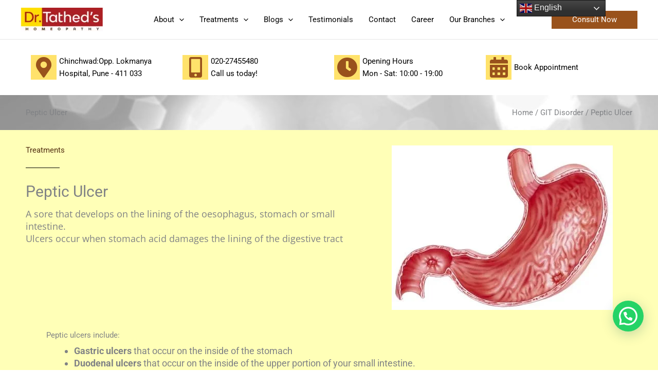

--- FILE ---
content_type: text/html; charset=UTF-8
request_url: https://drtathed.com/treatments/git-disorder/peptic-ulcer
body_size: 47763
content:
<!DOCTYPE html>
<html lang="en-US" prefix="og: https://ogp.me/ns#">
<head>
<meta charset="UTF-8">
<meta name="viewport" content="width=device-width, initial-scale=1">
	<link rel="profile" href="https://gmpg.org/xfn/11"> 
		<style>img:is([sizes="auto" i], [sizes^="auto," i]) { contain-intrinsic-size: 3000px 1500px }</style>
	
<!-- Search Engine Optimization by Rank Math PRO - https://rankmath.com/ -->
<title>Peptic Ulcer - Dr.Tathed&#039;s Homeopathy</title>
<link crossorigin data-rocket-preconnect href="https://www.googletagmanager.com" rel="preconnect">
<link crossorigin data-rocket-preconnect href="https://www.gstatic.com" rel="preconnect">
<link crossorigin data-rocket-preconnect href="https://user.callnowbutton.com" rel="preconnect">
<link crossorigin data-rocket-preconnect href="https://static.callnowbutton.com" rel="preconnect">
<link crossorigin data-rocket-preconnect href="https://www.google.com" rel="preconnect">
<link crossorigin data-rocket-preconnect href="https://cdn.trustindex.io" rel="preconnect">
<link crossorigin data-rocket-preload as="font" href="https://drtathed.com/wp-content/plugins/elementor/assets/lib/font-awesome/webfonts/fa-solid-900.woff2" rel="preload">
<link crossorigin data-rocket-preload as="font" href="https://drtathed.com/wp-content/uploads/elementor/google-fonts/fonts/opensans-memvyags126mizpba-uvwbx2vvnxbbobj2ovts-muw.woff2" rel="preload"><link rel="preload" data-rocket-preload as="image" href="https://drtathed.com/wp-content/uploads/2021/05/dentalia-bg-2560x300-1.jpg" fetchpriority="high">
<meta name="description" content="A sore that develops on the lining of the oesophagus, stomach or small intestine.Ulcers occur when stomach acid damages the lining of the digestive tract"/>
<meta name="robots" content="follow, index, max-snippet:-1, max-video-preview:-1, max-image-preview:large"/>
<link rel="canonical" href="https://drtathed.com/treatments/git-disorder/peptic-ulcer" />
<meta property="og:locale" content="en_US" />
<meta property="og:type" content="article" />
<meta property="og:title" content="Peptic Ulcer - Dr.Tathed&#039;s Homeopathy" />
<meta property="og:description" content="A sore that develops on the lining of the oesophagus, stomach or small intestine.Ulcers occur when stomach acid damages the lining of the digestive tract" />
<meta property="og:url" content="https://drtathed.com/treatments/git-disorder/peptic-ulcer" />
<meta property="og:site_name" content="Dr.Tathed&#039;s Homeopathy Clinic" />
<meta property="article:publisher" content="https://www.facebook.com/drtathed" />
<meta property="og:updated_time" content="2021-10-29T14:23:07+05:30" />
<meta property="og:image" content="https://drtathed.com/wp-content/uploads/2021/08/Peptic-Ulcer.jpeg" />
<meta property="og:image:secure_url" content="https://drtathed.com/wp-content/uploads/2021/08/Peptic-Ulcer.jpeg" />
<meta property="og:image:width" content="430" />
<meta property="og:image:height" content="320" />
<meta property="og:image:alt" content="Peptic Ulcer" />
<meta property="og:image:type" content="image/jpeg" />
<meta property="article:published_time" content="2021-08-11T07:46:40+05:30" />
<meta property="article:modified_time" content="2021-10-29T14:23:07+05:30" />
<meta name="twitter:card" content="summary_large_image" />
<meta name="twitter:title" content="Peptic Ulcer - Dr.Tathed&#039;s Homeopathy" />
<meta name="twitter:description" content="A sore that develops on the lining of the oesophagus, stomach or small intestine.Ulcers occur when stomach acid damages the lining of the digestive tract" />
<meta name="twitter:site" content="@dr_tathed" />
<meta name="twitter:creator" content="@dr_tathed" />
<meta name="twitter:image" content="https://drtathed.com/wp-content/uploads/2021/08/Peptic-Ulcer.jpeg" />
<meta name="twitter:label1" content="Time to read" />
<meta name="twitter:data1" content="1 minute" />
<script type="application/ld+json" class="rank-math-schema-pro">{"@context":"https://schema.org","@graph":[{"@type":"Place","@id":"https://drtathed.com/#place","geo":{"@type":"GeoCoordinates","latitude":"18.63713974332154","longitude":" 73.79083696815256"},"hasMap":"https://www.google.com/maps/search/?api=1&amp;query=18.63713974332154, 73.79083696815256","address":{"@type":"PostalAddress","streetAddress":"Back side of Lokmanya Hospital, Renuka Sai Society, Ganesh Nagar, Chinchwad, Pimpri-Chinchwad, Maharashtra 411033","addressLocality":"Pune","addressRegion":"Maharashtra","postalCode":"411033","addressCountry":"IN"}},{"@type":["MedicalClinic","Organization"],"@id":"https://drtathed.com/#organization","name":"Dr.Tathed's Homeopathy Clinic","url":"https://drtathed.com","sameAs":["https://www.facebook.com/drtathed","https://twitter.com/dr_tathed","https://www.instagram.com/dr.tathedshomeopathy","https://www.linkedin.com/company/dr-tatheds-homeopathy","https://www.youtube.com/channel/UCllxPsCxYUuri_pCXbrBZmg"],"email":"drtathed1@gmail.com","address":{"@type":"PostalAddress","streetAddress":"Back side of Lokmanya Hospital, Renuka Sai Society, Ganesh Nagar, Chinchwad, Pimpri-Chinchwad, Maharashtra 411033","addressLocality":"Pune","addressRegion":"Maharashtra","postalCode":"411033","addressCountry":"IN"},"logo":{"@type":"ImageObject","@id":"https://drtathed.com/#logo","url":"https://drtathed.com/wp-content/uploads/2022/04/DrTathed-Logo.webp","contentUrl":"https://drtathed.com/wp-content/uploads/2022/04/DrTathed-Logo.webp","caption":"Dr.Tathed's Homeopathy Clinic","inLanguage":"en-US","width":"162","height":"46"},"priceRange":"$","openingHours":["Monday,Tuesday,Wednesday,Thursday,Friday 10:00-20:00","Saturday 10:00-18:00","Sunday 11:00-14:00"],"description":"Experience expert homeopathic care at Dr. Tathed\u2019s Homeopathy Clinic, Chinchwad. Led by Dr. Girish Tathed since 1996, we\u2019ve treated over 64,789+ patients globally. From cold, cough to cancer, we treat all age groups\u2014children to elderly, including male and female health problems like thyroid, PCOD, infertility, prostate issues, and more. We specialize in autism treatment in Pune, Maharashtra using gentle, personalized Autism Homeopathy Treatment. Our clinic combines modern facilities with compassionate care. Online consultations and worldwide medicine delivery available. Trusted for safe, side-effect-free healing. Visit us for autism homeopathy treatment Pune Maharashtra and complete wellness.","legalName":"Dr. Tathed's Homeopathy Pvt. Ltd.","foundingDate":"1996","numberOfEmployees":{"@type":"QuantitativeValue","value":"22"},"location":{"@id":"https://drtathed.com/#place"},"image":{"@id":"https://drtathed.com/#logo"},"telephone":"+91 94054 35981"},{"@type":"WebSite","@id":"https://drtathed.com/#website","url":"https://drtathed.com","name":"Dr.Tathed's Homeopathy Clinic","publisher":{"@id":"https://drtathed.com/#organization"},"inLanguage":"en-US"},{"@type":"ImageObject","@id":"https://drtathed.com/wp-content/uploads/2021/08/Peptic-Ulcer.jpeg","url":"https://drtathed.com/wp-content/uploads/2021/08/Peptic-Ulcer.jpeg","width":"200","height":"200","inLanguage":"en-US"},{"@type":"BreadcrumbList","@id":"https://drtathed.com/treatments/git-disorder/peptic-ulcer#breadcrumb","itemListElement":[{"@type":"ListItem","position":"1","item":{"@id":"https://drtathed.com","name":"Home"}},{"@type":"ListItem","position":"2","item":{"@id":"https://drtathed.com/treatments/git-disorder/peptic-ulcer","name":"Peptic Ulcer"}}]},{"@type":"WebPage","@id":"https://drtathed.com/treatments/git-disorder/peptic-ulcer#webpage","url":"https://drtathed.com/treatments/git-disorder/peptic-ulcer","name":"Peptic Ulcer - Dr.Tathed&#039;s Homeopathy","datePublished":"2021-08-11T07:46:40+05:30","dateModified":"2021-10-29T14:23:07+05:30","isPartOf":{"@id":"https://drtathed.com/#website"},"primaryImageOfPage":{"@id":"https://drtathed.com/wp-content/uploads/2021/08/Peptic-Ulcer.jpeg"},"inLanguage":"en-US","breadcrumb":{"@id":"https://drtathed.com/treatments/git-disorder/peptic-ulcer#breadcrumb"}},{"@type":"Person","@id":"https://drtathed.com/author/dr-girish-tathed/","name":"Dr Girish Tathed","description":"Dr. Girish Tathed, MD (Homeopathy), is a renowned name in the field of classical homeopathy in India. With over three decades of clinical experience, he has successfully treated 64,000+ patients worldwide across a wide spectrum of acute and chronic diseases. His dedication to healing through natural, side-effect-free methods has earned him the trust of thousands of families across Pune, Maharashtra, India, and abroad.","url":"https://drtathed.com/author/dr-girish-tathed/","image":{"@type":"ImageObject","@id":"http://drtathed.com/wp-content/uploads/2023/09/Untitled-design-96x96.jpeg","url":"http://drtathed.com/wp-content/uploads/2023/09/Untitled-design-96x96.jpeg","caption":"Dr Girish Tathed","inLanguage":"en-US"},"sameAs":["https://drtathed.com/about/"],"worksFor":{"@id":"https://drtathed.com/#organization"}},{"@type":"Article","headline":"Peptic Ulcer - Dr.Tathed&#039;s Homeopathy","datePublished":"2021-08-11T07:46:40+05:30","dateModified":"2021-10-29T14:23:07+05:30","author":{"@id":"https://drtathed.com/author/dr-girish-tathed/","name":"Dr Girish Tathed"},"publisher":{"@id":"https://drtathed.com/#organization"},"description":"A sore that develops on the lining of the oesophagus, stomach or small intestine.Ulcers occur when stomach acid damages the lining of the digestive tract","name":"Peptic Ulcer - Dr.Tathed&#039;s Homeopathy","@id":"https://drtathed.com/treatments/git-disorder/peptic-ulcer#richSnippet","isPartOf":{"@id":"https://drtathed.com/treatments/git-disorder/peptic-ulcer#webpage"},"image":{"@id":"https://drtathed.com/wp-content/uploads/2021/08/Peptic-Ulcer.jpeg"},"inLanguage":"en-US","mainEntityOfPage":{"@id":"https://drtathed.com/treatments/git-disorder/peptic-ulcer#webpage"}}]}</script>
<!-- /Rank Math WordPress SEO plugin -->

<link rel='dns-prefetch' href='//www.googletagmanager.com' />

<link rel="alternate" type="application/rss+xml" title="Dr.Tathed&#039;s Homeopathy &raquo; Feed" href="https://drtathed.com/feed/" />
<link rel="alternate" type="application/rss+xml" title="Dr.Tathed&#039;s Homeopathy &raquo; Comments Feed" href="https://drtathed.com/comments/feed/" />
<link rel='stylesheet' id='astra-theme-css-css' href='https://drtathed.com/wp-content/themes/astra/assets/css/minified/main.min.css?ver=4.11.12' media='all' />
<link data-minify="1" rel='stylesheet' id='astra-theme-dynamic-css' href='https://drtathed.com/wp-content/cache/min/1/wp-content/uploads/astra/astra-theme-dynamic-css-post-6569.css?ver=1768939850' media='all' />
<style id='wp-emoji-styles-inline-css'>

	img.wp-smiley, img.emoji {
		display: inline !important;
		border: none !important;
		box-shadow: none !important;
		height: 1em !important;
		width: 1em !important;
		margin: 0 0.07em !important;
		vertical-align: -0.1em !important;
		background: none !important;
		padding: 0 !important;
	}
</style>
<style id='joinchat-button-style-inline-css'>
.wp-block-joinchat-button{border:none!important;text-align:center}.wp-block-joinchat-button figure{display:table;margin:0 auto;padding:0}.wp-block-joinchat-button figcaption{font:normal normal 400 .6em/2em var(--wp--preset--font-family--system-font,sans-serif);margin:0;padding:0}.wp-block-joinchat-button .joinchat-button__qr{background-color:#fff;border:6px solid #25d366;border-radius:30px;box-sizing:content-box;display:block;height:200px;margin:auto;overflow:hidden;padding:10px;width:200px}.wp-block-joinchat-button .joinchat-button__qr canvas,.wp-block-joinchat-button .joinchat-button__qr img{display:block;margin:auto}.wp-block-joinchat-button .joinchat-button__link{align-items:center;background-color:#25d366;border:6px solid #25d366;border-radius:30px;display:inline-flex;flex-flow:row nowrap;justify-content:center;line-height:1.25em;margin:0 auto;text-decoration:none}.wp-block-joinchat-button .joinchat-button__link:before{background:transparent var(--joinchat-ico) no-repeat center;background-size:100%;content:"";display:block;height:1.5em;margin:-.75em .75em -.75em 0;width:1.5em}.wp-block-joinchat-button figure+.joinchat-button__link{margin-top:10px}@media (orientation:landscape)and (min-height:481px),(orientation:portrait)and (min-width:481px){.wp-block-joinchat-button.joinchat-button--qr-only figure+.joinchat-button__link{display:none}}@media (max-width:480px),(orientation:landscape)and (max-height:480px){.wp-block-joinchat-button figure{display:none}}

</style>
<style id='global-styles-inline-css'>
:root{--wp--preset--aspect-ratio--square: 1;--wp--preset--aspect-ratio--4-3: 4/3;--wp--preset--aspect-ratio--3-4: 3/4;--wp--preset--aspect-ratio--3-2: 3/2;--wp--preset--aspect-ratio--2-3: 2/3;--wp--preset--aspect-ratio--16-9: 16/9;--wp--preset--aspect-ratio--9-16: 9/16;--wp--preset--color--black: #000000;--wp--preset--color--cyan-bluish-gray: #abb8c3;--wp--preset--color--white: #ffffff;--wp--preset--color--pale-pink: #f78da7;--wp--preset--color--vivid-red: #cf2e2e;--wp--preset--color--luminous-vivid-orange: #ff6900;--wp--preset--color--luminous-vivid-amber: #fcb900;--wp--preset--color--light-green-cyan: #7bdcb5;--wp--preset--color--vivid-green-cyan: #00d084;--wp--preset--color--pale-cyan-blue: #8ed1fc;--wp--preset--color--vivid-cyan-blue: #0693e3;--wp--preset--color--vivid-purple: #9b51e0;--wp--preset--color--ast-global-color-0: var(--ast-global-color-0);--wp--preset--color--ast-global-color-1: var(--ast-global-color-1);--wp--preset--color--ast-global-color-2: var(--ast-global-color-2);--wp--preset--color--ast-global-color-3: var(--ast-global-color-3);--wp--preset--color--ast-global-color-4: var(--ast-global-color-4);--wp--preset--color--ast-global-color-5: var(--ast-global-color-5);--wp--preset--color--ast-global-color-6: var(--ast-global-color-6);--wp--preset--color--ast-global-color-7: var(--ast-global-color-7);--wp--preset--color--ast-global-color-8: var(--ast-global-color-8);--wp--preset--gradient--vivid-cyan-blue-to-vivid-purple: linear-gradient(135deg,rgba(6,147,227,1) 0%,rgb(155,81,224) 100%);--wp--preset--gradient--light-green-cyan-to-vivid-green-cyan: linear-gradient(135deg,rgb(122,220,180) 0%,rgb(0,208,130) 100%);--wp--preset--gradient--luminous-vivid-amber-to-luminous-vivid-orange: linear-gradient(135deg,rgba(252,185,0,1) 0%,rgba(255,105,0,1) 100%);--wp--preset--gradient--luminous-vivid-orange-to-vivid-red: linear-gradient(135deg,rgba(255,105,0,1) 0%,rgb(207,46,46) 100%);--wp--preset--gradient--very-light-gray-to-cyan-bluish-gray: linear-gradient(135deg,rgb(238,238,238) 0%,rgb(169,184,195) 100%);--wp--preset--gradient--cool-to-warm-spectrum: linear-gradient(135deg,rgb(74,234,220) 0%,rgb(151,120,209) 20%,rgb(207,42,186) 40%,rgb(238,44,130) 60%,rgb(251,105,98) 80%,rgb(254,248,76) 100%);--wp--preset--gradient--blush-light-purple: linear-gradient(135deg,rgb(255,206,236) 0%,rgb(152,150,240) 100%);--wp--preset--gradient--blush-bordeaux: linear-gradient(135deg,rgb(254,205,165) 0%,rgb(254,45,45) 50%,rgb(107,0,62) 100%);--wp--preset--gradient--luminous-dusk: linear-gradient(135deg,rgb(255,203,112) 0%,rgb(199,81,192) 50%,rgb(65,88,208) 100%);--wp--preset--gradient--pale-ocean: linear-gradient(135deg,rgb(255,245,203) 0%,rgb(182,227,212) 50%,rgb(51,167,181) 100%);--wp--preset--gradient--electric-grass: linear-gradient(135deg,rgb(202,248,128) 0%,rgb(113,206,126) 100%);--wp--preset--gradient--midnight: linear-gradient(135deg,rgb(2,3,129) 0%,rgb(40,116,252) 100%);--wp--preset--font-size--small: 13px;--wp--preset--font-size--medium: 20px;--wp--preset--font-size--large: 36px;--wp--preset--font-size--x-large: 42px;--wp--preset--spacing--20: 0.44rem;--wp--preset--spacing--30: 0.67rem;--wp--preset--spacing--40: 1rem;--wp--preset--spacing--50: 1.5rem;--wp--preset--spacing--60: 2.25rem;--wp--preset--spacing--70: 3.38rem;--wp--preset--spacing--80: 5.06rem;--wp--preset--shadow--natural: 6px 6px 9px rgba(0, 0, 0, 0.2);--wp--preset--shadow--deep: 12px 12px 50px rgba(0, 0, 0, 0.4);--wp--preset--shadow--sharp: 6px 6px 0px rgba(0, 0, 0, 0.2);--wp--preset--shadow--outlined: 6px 6px 0px -3px rgba(255, 255, 255, 1), 6px 6px rgba(0, 0, 0, 1);--wp--preset--shadow--crisp: 6px 6px 0px rgba(0, 0, 0, 1);}:root { --wp--style--global--content-size: var(--wp--custom--ast-content-width-size);--wp--style--global--wide-size: var(--wp--custom--ast-wide-width-size); }:where(body) { margin: 0; }.wp-site-blocks > .alignleft { float: left; margin-right: 2em; }.wp-site-blocks > .alignright { float: right; margin-left: 2em; }.wp-site-blocks > .aligncenter { justify-content: center; margin-left: auto; margin-right: auto; }:where(.wp-site-blocks) > * { margin-block-start: 24px; margin-block-end: 0; }:where(.wp-site-blocks) > :first-child { margin-block-start: 0; }:where(.wp-site-blocks) > :last-child { margin-block-end: 0; }:root { --wp--style--block-gap: 24px; }:root :where(.is-layout-flow) > :first-child{margin-block-start: 0;}:root :where(.is-layout-flow) > :last-child{margin-block-end: 0;}:root :where(.is-layout-flow) > *{margin-block-start: 24px;margin-block-end: 0;}:root :where(.is-layout-constrained) > :first-child{margin-block-start: 0;}:root :where(.is-layout-constrained) > :last-child{margin-block-end: 0;}:root :where(.is-layout-constrained) > *{margin-block-start: 24px;margin-block-end: 0;}:root :where(.is-layout-flex){gap: 24px;}:root :where(.is-layout-grid){gap: 24px;}.is-layout-flow > .alignleft{float: left;margin-inline-start: 0;margin-inline-end: 2em;}.is-layout-flow > .alignright{float: right;margin-inline-start: 2em;margin-inline-end: 0;}.is-layout-flow > .aligncenter{margin-left: auto !important;margin-right: auto !important;}.is-layout-constrained > .alignleft{float: left;margin-inline-start: 0;margin-inline-end: 2em;}.is-layout-constrained > .alignright{float: right;margin-inline-start: 2em;margin-inline-end: 0;}.is-layout-constrained > .aligncenter{margin-left: auto !important;margin-right: auto !important;}.is-layout-constrained > :where(:not(.alignleft):not(.alignright):not(.alignfull)){max-width: var(--wp--style--global--content-size);margin-left: auto !important;margin-right: auto !important;}.is-layout-constrained > .alignwide{max-width: var(--wp--style--global--wide-size);}body .is-layout-flex{display: flex;}.is-layout-flex{flex-wrap: wrap;align-items: center;}.is-layout-flex > :is(*, div){margin: 0;}body .is-layout-grid{display: grid;}.is-layout-grid > :is(*, div){margin: 0;}body{padding-top: 0px;padding-right: 0px;padding-bottom: 0px;padding-left: 0px;}a:where(:not(.wp-element-button)){text-decoration: none;}:root :where(.wp-element-button, .wp-block-button__link){background-color: #32373c;border-width: 0;color: #fff;font-family: inherit;font-size: inherit;line-height: inherit;padding: calc(0.667em + 2px) calc(1.333em + 2px);text-decoration: none;}.has-black-color{color: var(--wp--preset--color--black) !important;}.has-cyan-bluish-gray-color{color: var(--wp--preset--color--cyan-bluish-gray) !important;}.has-white-color{color: var(--wp--preset--color--white) !important;}.has-pale-pink-color{color: var(--wp--preset--color--pale-pink) !important;}.has-vivid-red-color{color: var(--wp--preset--color--vivid-red) !important;}.has-luminous-vivid-orange-color{color: var(--wp--preset--color--luminous-vivid-orange) !important;}.has-luminous-vivid-amber-color{color: var(--wp--preset--color--luminous-vivid-amber) !important;}.has-light-green-cyan-color{color: var(--wp--preset--color--light-green-cyan) !important;}.has-vivid-green-cyan-color{color: var(--wp--preset--color--vivid-green-cyan) !important;}.has-pale-cyan-blue-color{color: var(--wp--preset--color--pale-cyan-blue) !important;}.has-vivid-cyan-blue-color{color: var(--wp--preset--color--vivid-cyan-blue) !important;}.has-vivid-purple-color{color: var(--wp--preset--color--vivid-purple) !important;}.has-ast-global-color-0-color{color: var(--wp--preset--color--ast-global-color-0) !important;}.has-ast-global-color-1-color{color: var(--wp--preset--color--ast-global-color-1) !important;}.has-ast-global-color-2-color{color: var(--wp--preset--color--ast-global-color-2) !important;}.has-ast-global-color-3-color{color: var(--wp--preset--color--ast-global-color-3) !important;}.has-ast-global-color-4-color{color: var(--wp--preset--color--ast-global-color-4) !important;}.has-ast-global-color-5-color{color: var(--wp--preset--color--ast-global-color-5) !important;}.has-ast-global-color-6-color{color: var(--wp--preset--color--ast-global-color-6) !important;}.has-ast-global-color-7-color{color: var(--wp--preset--color--ast-global-color-7) !important;}.has-ast-global-color-8-color{color: var(--wp--preset--color--ast-global-color-8) !important;}.has-black-background-color{background-color: var(--wp--preset--color--black) !important;}.has-cyan-bluish-gray-background-color{background-color: var(--wp--preset--color--cyan-bluish-gray) !important;}.has-white-background-color{background-color: var(--wp--preset--color--white) !important;}.has-pale-pink-background-color{background-color: var(--wp--preset--color--pale-pink) !important;}.has-vivid-red-background-color{background-color: var(--wp--preset--color--vivid-red) !important;}.has-luminous-vivid-orange-background-color{background-color: var(--wp--preset--color--luminous-vivid-orange) !important;}.has-luminous-vivid-amber-background-color{background-color: var(--wp--preset--color--luminous-vivid-amber) !important;}.has-light-green-cyan-background-color{background-color: var(--wp--preset--color--light-green-cyan) !important;}.has-vivid-green-cyan-background-color{background-color: var(--wp--preset--color--vivid-green-cyan) !important;}.has-pale-cyan-blue-background-color{background-color: var(--wp--preset--color--pale-cyan-blue) !important;}.has-vivid-cyan-blue-background-color{background-color: var(--wp--preset--color--vivid-cyan-blue) !important;}.has-vivid-purple-background-color{background-color: var(--wp--preset--color--vivid-purple) !important;}.has-ast-global-color-0-background-color{background-color: var(--wp--preset--color--ast-global-color-0) !important;}.has-ast-global-color-1-background-color{background-color: var(--wp--preset--color--ast-global-color-1) !important;}.has-ast-global-color-2-background-color{background-color: var(--wp--preset--color--ast-global-color-2) !important;}.has-ast-global-color-3-background-color{background-color: var(--wp--preset--color--ast-global-color-3) !important;}.has-ast-global-color-4-background-color{background-color: var(--wp--preset--color--ast-global-color-4) !important;}.has-ast-global-color-5-background-color{background-color: var(--wp--preset--color--ast-global-color-5) !important;}.has-ast-global-color-6-background-color{background-color: var(--wp--preset--color--ast-global-color-6) !important;}.has-ast-global-color-7-background-color{background-color: var(--wp--preset--color--ast-global-color-7) !important;}.has-ast-global-color-8-background-color{background-color: var(--wp--preset--color--ast-global-color-8) !important;}.has-black-border-color{border-color: var(--wp--preset--color--black) !important;}.has-cyan-bluish-gray-border-color{border-color: var(--wp--preset--color--cyan-bluish-gray) !important;}.has-white-border-color{border-color: var(--wp--preset--color--white) !important;}.has-pale-pink-border-color{border-color: var(--wp--preset--color--pale-pink) !important;}.has-vivid-red-border-color{border-color: var(--wp--preset--color--vivid-red) !important;}.has-luminous-vivid-orange-border-color{border-color: var(--wp--preset--color--luminous-vivid-orange) !important;}.has-luminous-vivid-amber-border-color{border-color: var(--wp--preset--color--luminous-vivid-amber) !important;}.has-light-green-cyan-border-color{border-color: var(--wp--preset--color--light-green-cyan) !important;}.has-vivid-green-cyan-border-color{border-color: var(--wp--preset--color--vivid-green-cyan) !important;}.has-pale-cyan-blue-border-color{border-color: var(--wp--preset--color--pale-cyan-blue) !important;}.has-vivid-cyan-blue-border-color{border-color: var(--wp--preset--color--vivid-cyan-blue) !important;}.has-vivid-purple-border-color{border-color: var(--wp--preset--color--vivid-purple) !important;}.has-ast-global-color-0-border-color{border-color: var(--wp--preset--color--ast-global-color-0) !important;}.has-ast-global-color-1-border-color{border-color: var(--wp--preset--color--ast-global-color-1) !important;}.has-ast-global-color-2-border-color{border-color: var(--wp--preset--color--ast-global-color-2) !important;}.has-ast-global-color-3-border-color{border-color: var(--wp--preset--color--ast-global-color-3) !important;}.has-ast-global-color-4-border-color{border-color: var(--wp--preset--color--ast-global-color-4) !important;}.has-ast-global-color-5-border-color{border-color: var(--wp--preset--color--ast-global-color-5) !important;}.has-ast-global-color-6-border-color{border-color: var(--wp--preset--color--ast-global-color-6) !important;}.has-ast-global-color-7-border-color{border-color: var(--wp--preset--color--ast-global-color-7) !important;}.has-ast-global-color-8-border-color{border-color: var(--wp--preset--color--ast-global-color-8) !important;}.has-vivid-cyan-blue-to-vivid-purple-gradient-background{background: var(--wp--preset--gradient--vivid-cyan-blue-to-vivid-purple) !important;}.has-light-green-cyan-to-vivid-green-cyan-gradient-background{background: var(--wp--preset--gradient--light-green-cyan-to-vivid-green-cyan) !important;}.has-luminous-vivid-amber-to-luminous-vivid-orange-gradient-background{background: var(--wp--preset--gradient--luminous-vivid-amber-to-luminous-vivid-orange) !important;}.has-luminous-vivid-orange-to-vivid-red-gradient-background{background: var(--wp--preset--gradient--luminous-vivid-orange-to-vivid-red) !important;}.has-very-light-gray-to-cyan-bluish-gray-gradient-background{background: var(--wp--preset--gradient--very-light-gray-to-cyan-bluish-gray) !important;}.has-cool-to-warm-spectrum-gradient-background{background: var(--wp--preset--gradient--cool-to-warm-spectrum) !important;}.has-blush-light-purple-gradient-background{background: var(--wp--preset--gradient--blush-light-purple) !important;}.has-blush-bordeaux-gradient-background{background: var(--wp--preset--gradient--blush-bordeaux) !important;}.has-luminous-dusk-gradient-background{background: var(--wp--preset--gradient--luminous-dusk) !important;}.has-pale-ocean-gradient-background{background: var(--wp--preset--gradient--pale-ocean) !important;}.has-electric-grass-gradient-background{background: var(--wp--preset--gradient--electric-grass) !important;}.has-midnight-gradient-background{background: var(--wp--preset--gradient--midnight) !important;}.has-small-font-size{font-size: var(--wp--preset--font-size--small) !important;}.has-medium-font-size{font-size: var(--wp--preset--font-size--medium) !important;}.has-large-font-size{font-size: var(--wp--preset--font-size--large) !important;}.has-x-large-font-size{font-size: var(--wp--preset--font-size--x-large) !important;}
:root :where(.wp-block-pullquote){font-size: 1.5em;line-height: 1.6;}
</style>
<link data-minify="1" rel='stylesheet' id='astra-addon-css-css' href='https://drtathed.com/wp-content/cache/min/1/wp-content/uploads/astra-addon/astra-addon-68ce3ed9813a12-22210741.css?ver=1768937269' media='all' />
<link data-minify="1" rel='stylesheet' id='astra-addon-dynamic-css' href='https://drtathed.com/wp-content/cache/min/1/wp-content/uploads/astra-addon/astra-addon-dynamic-css-post-6569.css?ver=1768939850' media='all' />
<link data-minify="1" rel='stylesheet' id='elementor-icons-css' href='https://drtathed.com/wp-content/cache/min/1/wp-content/plugins/elementor/assets/lib/eicons/css/elementor-icons.min.css?ver=1768937269' media='all' />
<link rel='stylesheet' id='elementor-frontend-css' href='https://drtathed.com/wp-content/plugins/elementor/assets/css/frontend.min.css?ver=3.32.3' media='all' />
<link rel='stylesheet' id='elementor-post-590-css' href='https://drtathed.com/wp-content/uploads/elementor/css/post-590.css?ver=1768937266' media='all' />
<link rel='stylesheet' id='widget-icon-list-css' href='https://drtathed.com/wp-content/plugins/elementor/assets/css/widget-icon-list.min.css?ver=3.32.3' media='all' />
<link rel='stylesheet' id='widget-heading-css' href='https://drtathed.com/wp-content/plugins/elementor/assets/css/widget-heading.min.css?ver=3.32.3' media='all' />
<link rel='stylesheet' id='widget-divider-css' href='https://drtathed.com/wp-content/plugins/elementor/assets/css/widget-divider.min.css?ver=3.32.3' media='all' />
<link rel='stylesheet' id='widget-image-css' href='https://drtathed.com/wp-content/plugins/elementor/assets/css/widget-image.min.css?ver=3.32.3' media='all' />
<link rel='stylesheet' id='elementor-post-6569-css' href='https://drtathed.com/wp-content/uploads/elementor/css/post-6569.css?ver=1768939850' media='all' />
<link data-minify="1" rel='stylesheet' id='elementor-gf-local-roboto-css' href='https://drtathed.com/wp-content/cache/min/1/wp-content/uploads/elementor/google-fonts/css/roboto.css?ver=1768937270' media='all' />
<link data-minify="1" rel='stylesheet' id='elementor-gf-local-robotoslab-css' href='https://drtathed.com/wp-content/cache/min/1/wp-content/uploads/elementor/google-fonts/css/robotoslab.css?ver=1768937270' media='all' />
<link data-minify="1" rel='stylesheet' id='elementor-gf-local-opensans-css' href='https://drtathed.com/wp-content/cache/min/1/wp-content/uploads/elementor/google-fonts/css/opensans.css?ver=1768937270' media='all' />
<link rel='stylesheet' id='elementor-icons-shared-0-css' href='https://drtathed.com/wp-content/plugins/elementor/assets/lib/font-awesome/css/fontawesome.min.css?ver=5.15.3' media='all' />
<link data-minify="1" rel='stylesheet' id='elementor-icons-fa-solid-css' href='https://drtathed.com/wp-content/cache/min/1/wp-content/plugins/elementor/assets/lib/font-awesome/css/solid.min.css?ver=1768937270' media='all' />
<style id='joinchat-head-inline-css'>
.joinchat__button{bottom:55px}:root{--joinchat-ico:url("data:image/svg+xml;charset=utf-8,%3Csvg xmlns='http://www.w3.org/2000/svg' viewBox='0 0 24 24'%3E%3Cpath fill='%23fff' d='M3.516 3.516c4.686-4.686 12.284-4.686 16.97 0s4.686 12.283 0 16.97a12 12 0 0 1-13.754 2.299l-5.814.735a.392.392 0 0 1-.438-.44l.748-5.788A12 12 0 0 1 3.517 3.517zm3.61 17.043.3.158a9.85 9.85 0 0 0 11.534-1.758c3.843-3.843 3.843-10.074 0-13.918s-10.075-3.843-13.918 0a9.85 9.85 0 0 0-1.747 11.554l.16.303-.51 3.942a.196.196 0 0 0 .219.22zm6.534-7.003-.933 1.164a9.84 9.84 0 0 1-3.497-3.495l1.166-.933a.79.79 0 0 0 .23-.94L9.561 6.96a.79.79 0 0 0-.924-.445l-2.023.524a.797.797 0 0 0-.588.88 11.754 11.754 0 0 0 10.005 10.005.797.797 0 0 0 .88-.587l.525-2.023a.79.79 0 0 0-.445-.923L14.6 13.327a.79.79 0 0 0-.94.23z'/%3E%3C/svg%3E")}.joinchat{--sep:20px;--bottom:var(--sep);--s:60px;--h:calc(var(--s)/2);display:block;transform:scale3d(1,1,1);position:fixed;z-index:9000;right:var(--sep);bottom:var(--bottom)}.joinchat *{box-sizing:border-box}.joinchat__qr,.joinchat__chatbox{display:none}.joinchat__tooltip{opacity:0}.joinchat__button{position:absolute;z-index:2;bottom:8px;right:8px;height:var(--s);width:var(--s);background:#25d366 var(--joinchat-ico,none)center / 60% no-repeat;color:inherit;border-radius:50%;box-shadow:1px 6px 24px 0 rgba(7,94,84,0.24)}.joinchat--left{right:auto;left:var(--sep)}.joinchat--left .joinchat__button{right:auto;left:8px}.joinchat__button__ico{position:absolute;inset:0;display:flex;border-radius:50%;overflow:hidden;color:hsl(0deg 0% clamp(0%,var(--bw)*1000%,100%) / clamp(70%,var(--bw)*1000%,100%)) !important}.joinchat__button__ico svg{width:var(--ico-size,100%);height:var(--ico-size,100%);margin:calc((100% - var(--ico-size,100%))/2)}.joinchat__button:has(.joinchat__button__ico){background:hsl(var(--ch)var(--cs)var(--cl));box-shadow:1px 6px 24px 0 hsl(var(--ch)var(--cs)calc(var(--cl) - 10%) / 24%)}.joinchat__button:has(.joinchat__button__ico):hover,.joinchat__button:has(.joinchat__button__ico):active{background:hsl(var(--ch)var(--cs)calc(var(--cl) + 20%))}.joinchat__button__image{position:absolute;inset:1px;border-radius:50%;overflow:hidden;opacity:0}.joinchat__button__image img,.joinchat__button__image video{display:block;width:100%;height:100%;object-fit:cover;object-position:center}.joinchat--img .joinchat__button__image{opacity:1;animation:none}@media(orientation:portrait)and(width>=481px),(orientation:landscape)and(height>=481px){.joinchat--mobile{display:none !important}}@media(width <=480px),(orientation:landscape)and(height <=480px){.joinchat{--sep:6px}}
</style>
<!--[if IE]>
<script src="https://drtathed.com/wp-content/themes/astra/assets/js/minified/flexibility.min.js?ver=4.11.12" id="astra-flexibility-js"></script>
<script id="astra-flexibility-js-after">
flexibility(document.documentElement);</script>
<![endif]-->
<script src="https://drtathed.com/wp-includes/js/jquery/jquery.min.js?ver=3.7.1" id="jquery-core-js" data-rocket-defer defer></script>


<!-- Google tag (gtag.js) snippet added by Site Kit -->
<!-- Google Analytics snippet added by Site Kit -->
<!-- Google Ads snippet added by Site Kit -->
<script src="https://www.googletagmanager.com/gtag/js?id=G-M0YHHEB720" id="google_gtagjs-js" async></script>
<script id="google_gtagjs-js-after">
window.dataLayer = window.dataLayer || [];function gtag(){dataLayer.push(arguments);}
gtag("set","linker",{"domains":["drtathed.com"]});
gtag("js", new Date());
gtag("set", "developer_id.dZTNiMT", true);
gtag("config", "G-M0YHHEB720", {"googlesitekit_post_type":"page"});
gtag("config", "AW-11083544479");
 window._googlesitekit = window._googlesitekit || {}; window._googlesitekit.throttledEvents = []; window._googlesitekit.gtagEvent = (name, data) => { var key = JSON.stringify( { name, data } ); if ( !! window._googlesitekit.throttledEvents[ key ] ) { return; } window._googlesitekit.throttledEvents[ key ] = true; setTimeout( () => { delete window._googlesitekit.throttledEvents[ key ]; }, 5 ); gtag( "event", name, { ...data, event_source: "site-kit" } ); };
</script>
<link rel="https://api.w.org/" href="https://drtathed.com/wp-json/" /><link rel="alternate" title="JSON" type="application/json" href="https://drtathed.com/wp-json/wp/v2/pages/6569" /><link rel="EditURI" type="application/rsd+xml" title="RSD" href="https://drtathed.com/xmlrpc.php?rsd" />
<meta name="generator" content="WordPress 6.8.3" />
<link rel='shortlink' href='https://drtathed.com/?p=6569' />
<link rel="alternate" title="oEmbed (JSON)" type="application/json+oembed" href="https://drtathed.com/wp-json/oembed/1.0/embed?url=https%3A%2F%2Fdrtathed.com%2Ftreatments%2Fgit-disorder%2Fpeptic-ulcer" />
<link rel="alternate" title="oEmbed (XML)" type="text/xml+oembed" href="https://drtathed.com/wp-json/oembed/1.0/embed?url=https%3A%2F%2Fdrtathed.com%2Ftreatments%2Fgit-disorder%2Fpeptic-ulcer&#038;format=xml" />
<!-- Advance Canonical URL (Basic) --><link rel="canonical" href="https://drtathed.com/treatments/git-disorder/peptic-ulcer"><!-- Advance Canonical URL --><meta name="generator" content="Site Kit by Google 1.170.0" />
<meta name="ti-site-data" content="[base64]" /><link rel="llms-sitemap" href="https://drtathed.com/llms.txt" />
<meta name="generator" content="Elementor 3.32.3; features: additional_custom_breakpoints; settings: css_print_method-external, google_font-enabled, font_display-optional">
			<style>
				.e-con.e-parent:nth-of-type(n+4):not(.e-lazyloaded):not(.e-no-lazyload),
				.e-con.e-parent:nth-of-type(n+4):not(.e-lazyloaded):not(.e-no-lazyload) * {
					background-image: none !important;
				}
				@media screen and (max-height: 1024px) {
					.e-con.e-parent:nth-of-type(n+3):not(.e-lazyloaded):not(.e-no-lazyload),
					.e-con.e-parent:nth-of-type(n+3):not(.e-lazyloaded):not(.e-no-lazyload) * {
						background-image: none !important;
					}
				}
				@media screen and (max-height: 640px) {
					.e-con.e-parent:nth-of-type(n+2):not(.e-lazyloaded):not(.e-no-lazyload),
					.e-con.e-parent:nth-of-type(n+2):not(.e-lazyloaded):not(.e-no-lazyload) * {
						background-image: none !important;
					}
				}
			</style>
			<!-- Call Now Button 1.5.3 (https://callnowbutton.com) [renderer:cloud, id:domain_f4721eee_36ec_4f7f_b72b_47f1ddcef37e]-->
<script data-cnb-version="1.5.3" type="text/javascript" async="async" src="https://user.callnowbutton.com/domain_f4721eee_36ec_4f7f_b72b_47f1ddcef37e.js"></script>

<!-- Google Tag Manager snippet added by Site Kit -->
<script>
			( function( w, d, s, l, i ) {
				w[l] = w[l] || [];
				w[l].push( {'gtm.start': new Date().getTime(), event: 'gtm.js'} );
				var f = d.getElementsByTagName( s )[0],
					j = d.createElement( s ), dl = l != 'dataLayer' ? '&l=' + l : '';
				j.async = true;
				j.src = 'https://www.googletagmanager.com/gtm.js?id=' + i + dl;
				f.parentNode.insertBefore( j, f );
			} )( window, document, 'script', 'dataLayer', 'GTM-NSQ9CW5H' );
			
</script>

<!-- End Google Tag Manager snippet added by Site Kit -->
<link rel="icon" href="https://drtathed.com/wp-content/uploads/2021/05/cropped-IMG-20210512-WA0006-32x32.jpg" sizes="32x32" />
<link rel="icon" href="https://drtathed.com/wp-content/uploads/2021/05/cropped-IMG-20210512-WA0006-192x192.jpg" sizes="192x192" />
<link rel="apple-touch-icon" href="https://drtathed.com/wp-content/uploads/2021/05/cropped-IMG-20210512-WA0006-180x180.jpg" />
<meta name="msapplication-TileImage" content="https://drtathed.com/wp-content/uploads/2021/05/cropped-IMG-20210512-WA0006-270x270.jpg" />
		<style id="wp-custom-css">
			.fa-map-marker-alt{
	background-color:#FFE26B !important;
	padding:4px !important;
}

.fa-mobile-alt{
	background-color:#FFE26B !important;
	padding:4px !important;
}
.fa-clock{
	background-color:#FFE26B !important;
	padding:4px !important;
}
.fa-calendar-alt{
	background-color:#FFE26B !important;
	
	padding:4px !important;
}
.fa-envelope{
	background-color:#FFE26B !important;
	
	padding:4px !important;
}
.form{
	display:none;
}
@media screen and (min-width: 600px) {
	.second-col{
		margin-right:15px !important;
	}

  }
.premium-modal-trigger-btn>span{
	color:white;
}
.anchor-links:hover{
	  text-decoration: underline;
	
}
.links{
	color:white;
}
.links:hover{
	text-decoration: underline;
	
}		</style>
		<meta name="generator" content="WP Rocket 3.19.4" data-wpr-features="wpr_defer_js wpr_minify_concatenate_js wpr_preconnect_external_domains wpr_auto_preload_fonts wpr_oci wpr_minify_css wpr_preload_links wpr_host_fonts_locally wpr_desktop" /></head>

<body itemtype='https://schema.org/WebPage' itemscope='itemscope' class="wp-singular page-template-default page page-id-6569 wp-custom-logo wp-theme-astra ast-desktop ast-page-builder-template ast-no-sidebar astra-4.11.12 group-blog ast-single-post ast-inherit-site-logo-transparent ast-hfb-header ast-full-width-layout ast-sticky-main-shrink ast-sticky-header-shrink ast-inherit-site-logo-sticky ast-primary-sticky-enabled elementor-default elementor-kit-590 elementor-page elementor-page-6569 astra-addon-4.11.9">
		<!-- Google Tag Manager (noscript) snippet added by Site Kit -->
		<noscript>
			<iframe src="https://www.googletagmanager.com/ns.html?id=GTM-NSQ9CW5H" height="0" width="0" style="display:none;visibility:hidden"></iframe>
		</noscript>
		<!-- End Google Tag Manager (noscript) snippet added by Site Kit -->
		
<a
	class="skip-link screen-reader-text"
	href="#content"
	title="Skip to content">
		Skip to content</a>

<div
class="hfeed site" id="page">
			<header
		class="site-header header-main-layout-1 ast-primary-menu-enabled ast-hide-custom-menu-mobile ast-builder-menu-toggle-icon ast-mobile-header-inline" id="masthead" itemtype="https://schema.org/WPHeader" itemscope="itemscope" itemid="#masthead"		>
			<div  id="ast-desktop-header" data-toggle-type="dropdown">
		<div class="ast-main-header-wrap main-header-bar-wrap ">
		<div class="ast-primary-header-bar ast-primary-header main-header-bar site-header-focus-item" data-section="section-primary-header-builder">
						<div class="site-primary-header-wrap ast-builder-grid-row-container site-header-focus-item ast-container" data-section="section-primary-header-builder">
				<div class="ast-builder-grid-row ast-builder-grid-row-has-sides ast-grid-center-col-layout">
											<div class="site-header-primary-section-left site-header-section ast-flex site-header-section-left">
									<div class="ast-builder-layout-element ast-flex site-header-focus-item" data-section="title_tagline">
							<div
				class="site-branding ast-site-identity" itemtype="https://schema.org/Organization" itemscope="itemscope"				>
					<span class="site-logo-img"><a href="https://drtathed.com/" class="custom-logo-link" rel="home"><img width="162" height="46" src="https://drtathed.com/wp-content/uploads/2022/04/DrTathed-Logo.webp" class="custom-logo" alt="Dr.Tathed&#039;s Homeopathy" decoding="async" /></a></span>				</div>
			<!-- .site-branding -->
					</div>
												<div class="site-header-primary-section-left-center site-header-section ast-flex ast-grid-left-center-section">
																			</div>
															</div>
																		<div class="site-header-primary-section-center site-header-section ast-flex ast-grid-section-center">
										<div class="ast-builder-menu-1 ast-builder-menu ast-flex ast-builder-menu-1-focus-item ast-builder-layout-element site-header-focus-item" data-section="section-hb-menu-1">
			<div class="ast-main-header-bar-alignment"><div class="main-header-bar-navigation"><nav class="site-navigation ast-flex-grow-1 navigation-accessibility site-header-focus-item" id="primary-site-navigation-desktop" aria-label="Primary Site Navigation" itemtype="https://schema.org/SiteNavigationElement" itemscope="itemscope"><div class="main-navigation ast-inline-flex"><ul id="ast-hf-menu-1" class="main-header-menu ast-menu-shadow ast-nav-menu ast-flex  submenu-with-border stack-on-mobile ast-mega-menu-enabled"><li id="menu-item-32" class="menu-item menu-item-type-post_type menu-item-object-page menu-item-has-children menu-item-32"><a aria-expanded="false" href="https://drtathed.com/about/" class="menu-link"><span class="ast-icon icon-arrow"><svg class="ast-arrow-svg" xmlns="http://www.w3.org/2000/svg" xmlns:xlink="http://www.w3.org/1999/xlink" version="1.1" x="0px" y="0px" width="26px" height="16.043px" viewBox="57 35.171 26 16.043" enable-background="new 57 35.171 26 16.043" xml:space="preserve">
                <path d="M57.5,38.193l12.5,12.5l12.5-12.5l-2.5-2.5l-10,10l-10-10L57.5,38.193z" />
                </svg></span><span class="menu-text">About</span><span role="application" class="dropdown-menu-toggle ast-header-navigation-arrow" tabindex="0" aria-expanded="false" aria-label="Menu Toggle"  ><span class="ast-icon icon-arrow"><svg class="ast-arrow-svg" xmlns="http://www.w3.org/2000/svg" xmlns:xlink="http://www.w3.org/1999/xlink" version="1.1" x="0px" y="0px" width="26px" height="16.043px" viewBox="57 35.171 26 16.043" enable-background="new 57 35.171 26 16.043" xml:space="preserve">
                <path d="M57.5,38.193l12.5,12.5l12.5-12.5l-2.5-2.5l-10,10l-10-10L57.5,38.193z" />
                </svg></span></span></a><button class="ast-menu-toggle" aria-expanded="false" aria-label="Toggle menu"><span class="screen-reader-text">Menu Toggle</span><span class="ast-icon icon-arrow"><svg class="ast-arrow-svg" xmlns="http://www.w3.org/2000/svg" xmlns:xlink="http://www.w3.org/1999/xlink" version="1.1" x="0px" y="0px" width="26px" height="16.043px" viewBox="57 35.171 26 16.043" enable-background="new 57 35.171 26 16.043" xml:space="preserve">
                <path d="M57.5,38.193l12.5,12.5l12.5-12.5l-2.5-2.5l-10,10l-10-10L57.5,38.193z" />
                </svg></span></button>
<ul class="sub-menu">
	<li id="menu-item-653" class="menu-item menu-item-type-custom menu-item-object-custom menu-item-has-children menu-item-653"><a aria-expanded="false" href="#" class="menu-link"><span class="ast-icon icon-arrow"><svg class="ast-arrow-svg" xmlns="http://www.w3.org/2000/svg" xmlns:xlink="http://www.w3.org/1999/xlink" version="1.1" x="0px" y="0px" width="26px" height="16.043px" viewBox="57 35.171 26 16.043" enable-background="new 57 35.171 26 16.043" xml:space="preserve">
                <path d="M57.5,38.193l12.5,12.5l12.5-12.5l-2.5-2.5l-10,10l-10-10L57.5,38.193z" />
                </svg></span><span class="menu-text">Homeopathy</span><span role="application" class="dropdown-menu-toggle ast-header-navigation-arrow" tabindex="0" aria-expanded="false" aria-label="Menu Toggle"  ><span class="ast-icon icon-arrow"><svg class="ast-arrow-svg" xmlns="http://www.w3.org/2000/svg" xmlns:xlink="http://www.w3.org/1999/xlink" version="1.1" x="0px" y="0px" width="26px" height="16.043px" viewBox="57 35.171 26 16.043" enable-background="new 57 35.171 26 16.043" xml:space="preserve">
                <path d="M57.5,38.193l12.5,12.5l12.5-12.5l-2.5-2.5l-10,10l-10-10L57.5,38.193z" />
                </svg></span></span></a><button class="ast-menu-toggle" aria-expanded="false" aria-label="Toggle menu"><span class="screen-reader-text">Menu Toggle</span><span class="ast-icon icon-arrow"><svg class="ast-arrow-svg" xmlns="http://www.w3.org/2000/svg" xmlns:xlink="http://www.w3.org/1999/xlink" version="1.1" x="0px" y="0px" width="26px" height="16.043px" viewBox="57 35.171 26 16.043" enable-background="new 57 35.171 26 16.043" xml:space="preserve">
                <path d="M57.5,38.193l12.5,12.5l12.5-12.5l-2.5-2.5l-10,10l-10-10L57.5,38.193z" />
                </svg></span></button>
	<ul class="sub-menu">
		<li id="menu-item-34" class="menu-item menu-item-type-post_type menu-item-object-page menu-item-34"><a href="https://drtathed.com/what-is-homoeopathy" class="menu-link"><span class="ast-icon icon-arrow"><svg class="ast-arrow-svg" xmlns="http://www.w3.org/2000/svg" xmlns:xlink="http://www.w3.org/1999/xlink" version="1.1" x="0px" y="0px" width="26px" height="16.043px" viewBox="57 35.171 26 16.043" enable-background="new 57 35.171 26 16.043" xml:space="preserve">
                <path d="M57.5,38.193l12.5,12.5l12.5-12.5l-2.5-2.5l-10,10l-10-10L57.5,38.193z" />
                </svg></span><span class="menu-text">What Is Homeopathy ?</span></a></li>		<li id="menu-item-1274" class="menu-item menu-item-type-custom menu-item-object-custom menu-item-1274"><a href="http://drtathed.com/advantages-of-homeopathy" class="menu-link"><span class="ast-icon icon-arrow"><svg class="ast-arrow-svg" xmlns="http://www.w3.org/2000/svg" xmlns:xlink="http://www.w3.org/1999/xlink" version="1.1" x="0px" y="0px" width="26px" height="16.043px" viewBox="57 35.171 26 16.043" enable-background="new 57 35.171 26 16.043" xml:space="preserve">
                <path d="M57.5,38.193l12.5,12.5l12.5-12.5l-2.5-2.5l-10,10l-10-10L57.5,38.193z" />
                </svg></span><span class="menu-text">Advantages of Homoeopathy</span></a></li>		<li id="menu-item-12220" class="menu-item menu-item-type-post_type menu-item-object-page menu-item-12220"><a href="https://drtathed.com/homeopathy-faq" class="menu-link"><span class="ast-icon icon-arrow"><svg class="ast-arrow-svg" xmlns="http://www.w3.org/2000/svg" xmlns:xlink="http://www.w3.org/1999/xlink" version="1.1" x="0px" y="0px" width="26px" height="16.043px" viewBox="57 35.171 26 16.043" enable-background="new 57 35.171 26 16.043" xml:space="preserve">
                <path d="M57.5,38.193l12.5,12.5l12.5-12.5l-2.5-2.5l-10,10l-10-10L57.5,38.193z" />
                </svg></span><span class="menu-text">Homeopathy FAQ</span></a></li>		<li id="menu-item-12618" class="menu-item menu-item-type-post_type menu-item-object-page menu-item-12618"><a href="https://drtathed.com/scientific-basis-of-homeopathy/" class="menu-link"><span class="ast-icon icon-arrow"><svg class="ast-arrow-svg" xmlns="http://www.w3.org/2000/svg" xmlns:xlink="http://www.w3.org/1999/xlink" version="1.1" x="0px" y="0px" width="26px" height="16.043px" viewBox="57 35.171 26 16.043" enable-background="new 57 35.171 26 16.043" xml:space="preserve">
                <path d="M57.5,38.193l12.5,12.5l12.5-12.5l-2.5-2.5l-10,10l-10-10L57.5,38.193z" />
                </svg></span><span class="menu-text">Scientific Basis Of Homeopathy</span></a></li>	</ul>
</li></ul>
</li><li id="menu-item-2106" class="menu-item menu-item-type-custom menu-item-object-custom menu-item-has-children menu-item-2106"><a aria-expanded="false" class="menu-link"><span class="ast-icon icon-arrow"><svg class="ast-arrow-svg" xmlns="http://www.w3.org/2000/svg" xmlns:xlink="http://www.w3.org/1999/xlink" version="1.1" x="0px" y="0px" width="26px" height="16.043px" viewBox="57 35.171 26 16.043" enable-background="new 57 35.171 26 16.043" xml:space="preserve">
                <path d="M57.5,38.193l12.5,12.5l12.5-12.5l-2.5-2.5l-10,10l-10-10L57.5,38.193z" />
                </svg></span><span class="menu-text">Treatments</span><span role="application" class="dropdown-menu-toggle ast-header-navigation-arrow" tabindex="0" aria-expanded="false" aria-label="Menu Toggle"  ><span class="ast-icon icon-arrow"><svg class="ast-arrow-svg" xmlns="http://www.w3.org/2000/svg" xmlns:xlink="http://www.w3.org/1999/xlink" version="1.1" x="0px" y="0px" width="26px" height="16.043px" viewBox="57 35.171 26 16.043" enable-background="new 57 35.171 26 16.043" xml:space="preserve">
                <path d="M57.5,38.193l12.5,12.5l12.5-12.5l-2.5-2.5l-10,10l-10-10L57.5,38.193z" />
                </svg></span></span></a><button class="ast-menu-toggle" aria-expanded="false" aria-label="Toggle menu"><span class="screen-reader-text">Menu Toggle</span><span class="ast-icon icon-arrow"><svg class="ast-arrow-svg" xmlns="http://www.w3.org/2000/svg" xmlns:xlink="http://www.w3.org/1999/xlink" version="1.1" x="0px" y="0px" width="26px" height="16.043px" viewBox="57 35.171 26 16.043" enable-background="new 57 35.171 26 16.043" xml:space="preserve">
                <path d="M57.5,38.193l12.5,12.5l12.5-12.5l-2.5-2.5l-10,10l-10-10L57.5,38.193z" />
                </svg></span></button>
<ul class="sub-menu">
	<li id="menu-item-7977" class="menu-item menu-item-type-custom menu-item-object-custom menu-item-has-children menu-item-7977"><a aria-expanded="false" class="menu-link"><span class="ast-icon icon-arrow"><svg class="ast-arrow-svg" xmlns="http://www.w3.org/2000/svg" xmlns:xlink="http://www.w3.org/1999/xlink" version="1.1" x="0px" y="0px" width="26px" height="16.043px" viewBox="57 35.171 26 16.043" enable-background="new 57 35.171 26 16.043" xml:space="preserve">
                <path d="M57.5,38.193l12.5,12.5l12.5-12.5l-2.5-2.5l-10,10l-10-10L57.5,38.193z" />
                </svg></span><span class="menu-text">Bones and Joints</span><span role="application" class="dropdown-menu-toggle ast-header-navigation-arrow" tabindex="0" aria-expanded="false" aria-label="Menu Toggle"  ><span class="ast-icon icon-arrow"><svg class="ast-arrow-svg" xmlns="http://www.w3.org/2000/svg" xmlns:xlink="http://www.w3.org/1999/xlink" version="1.1" x="0px" y="0px" width="26px" height="16.043px" viewBox="57 35.171 26 16.043" enable-background="new 57 35.171 26 16.043" xml:space="preserve">
                <path d="M57.5,38.193l12.5,12.5l12.5-12.5l-2.5-2.5l-10,10l-10-10L57.5,38.193z" />
                </svg></span></span></a><button class="ast-menu-toggle" aria-expanded="false" aria-label="Toggle menu"><span class="screen-reader-text">Menu Toggle</span><span class="ast-icon icon-arrow"><svg class="ast-arrow-svg" xmlns="http://www.w3.org/2000/svg" xmlns:xlink="http://www.w3.org/1999/xlink" version="1.1" x="0px" y="0px" width="26px" height="16.043px" viewBox="57 35.171 26 16.043" enable-background="new 57 35.171 26 16.043" xml:space="preserve">
                <path d="M57.5,38.193l12.5,12.5l12.5-12.5l-2.5-2.5l-10,10l-10-10L57.5,38.193z" />
                </svg></span></button>
	<ul class="sub-menu">
		<li id="menu-item-8143" class="menu-item menu-item-type-custom menu-item-object-custom menu-item-8143"><a href="https://drtathed.com/ankylosing-spondylitis" class="menu-link"><span class="ast-icon icon-arrow"><svg class="ast-arrow-svg" xmlns="http://www.w3.org/2000/svg" xmlns:xlink="http://www.w3.org/1999/xlink" version="1.1" x="0px" y="0px" width="26px" height="16.043px" viewBox="57 35.171 26 16.043" enable-background="new 57 35.171 26 16.043" xml:space="preserve">
                <path d="M57.5,38.193l12.5,12.5l12.5-12.5l-2.5-2.5l-10,10l-10-10L57.5,38.193z" />
                </svg></span><span class="menu-text">Ankylosing Spondylitis</span></a></li>		<li id="menu-item-8108" class="menu-item menu-item-type-custom menu-item-object-custom menu-item-8108"><a href="https://drtathed.com/arthritis" class="menu-link"><span class="ast-icon icon-arrow"><svg class="ast-arrow-svg" xmlns="http://www.w3.org/2000/svg" xmlns:xlink="http://www.w3.org/1999/xlink" version="1.1" x="0px" y="0px" width="26px" height="16.043px" viewBox="57 35.171 26 16.043" enable-background="new 57 35.171 26 16.043" xml:space="preserve">
                <path d="M57.5,38.193l12.5,12.5l12.5-12.5l-2.5-2.5l-10,10l-10-10L57.5,38.193z" />
                </svg></span><span class="menu-text">Arthritis</span></a></li>		<li id="menu-item-5059" class="menu-item menu-item-type-custom menu-item-object-custom menu-item-5059"><a href="https://drtathed.com/cervical-spondylosis" class="menu-link"><span class="ast-icon icon-arrow"><svg class="ast-arrow-svg" xmlns="http://www.w3.org/2000/svg" xmlns:xlink="http://www.w3.org/1999/xlink" version="1.1" x="0px" y="0px" width="26px" height="16.043px" viewBox="57 35.171 26 16.043" enable-background="new 57 35.171 26 16.043" xml:space="preserve">
                <path d="M57.5,38.193l12.5,12.5l12.5-12.5l-2.5-2.5l-10,10l-10-10L57.5,38.193z" />
                </svg></span><span class="menu-text">Cervical Spondylosis</span></a></li>		<li id="menu-item-8119" class="menu-item menu-item-type-custom menu-item-object-custom menu-item-8119"><a href="https://drtathed.com/fibromyalgia" class="menu-link"><span class="ast-icon icon-arrow"><svg class="ast-arrow-svg" xmlns="http://www.w3.org/2000/svg" xmlns:xlink="http://www.w3.org/1999/xlink" version="1.1" x="0px" y="0px" width="26px" height="16.043px" viewBox="57 35.171 26 16.043" enable-background="new 57 35.171 26 16.043" xml:space="preserve">
                <path d="M57.5,38.193l12.5,12.5l12.5-12.5l-2.5-2.5l-10,10l-10-10L57.5,38.193z" />
                </svg></span><span class="menu-text">Fibromyalgia</span></a></li>		<li id="menu-item-8084" class="menu-item menu-item-type-custom menu-item-object-custom menu-item-8084"><a href="https://drtathed.com/ganglion" class="menu-link"><span class="ast-icon icon-arrow"><svg class="ast-arrow-svg" xmlns="http://www.w3.org/2000/svg" xmlns:xlink="http://www.w3.org/1999/xlink" version="1.1" x="0px" y="0px" width="26px" height="16.043px" viewBox="57 35.171 26 16.043" enable-background="new 57 35.171 26 16.043" xml:space="preserve">
                <path d="M57.5,38.193l12.5,12.5l12.5-12.5l-2.5-2.5l-10,10l-10-10L57.5,38.193z" />
                </svg></span><span class="menu-text">Ganglion</span></a></li>		<li id="menu-item-4871" class="menu-item menu-item-type-custom menu-item-object-custom menu-item-4871"><a href="https://drtathed.com/gout" class="menu-link"><span class="ast-icon icon-arrow"><svg class="ast-arrow-svg" xmlns="http://www.w3.org/2000/svg" xmlns:xlink="http://www.w3.org/1999/xlink" version="1.1" x="0px" y="0px" width="26px" height="16.043px" viewBox="57 35.171 26 16.043" enable-background="new 57 35.171 26 16.043" xml:space="preserve">
                <path d="M57.5,38.193l12.5,12.5l12.5-12.5l-2.5-2.5l-10,10l-10-10L57.5,38.193z" />
                </svg></span><span class="menu-text">Gout</span></a></li>		<li id="menu-item-5058" class="menu-item menu-item-type-custom menu-item-object-custom menu-item-5058"><a href="https://drtathed.com/lumbar-spondylosis" class="menu-link"><span class="ast-icon icon-arrow"><svg class="ast-arrow-svg" xmlns="http://www.w3.org/2000/svg" xmlns:xlink="http://www.w3.org/1999/xlink" version="1.1" x="0px" y="0px" width="26px" height="16.043px" viewBox="57 35.171 26 16.043" enable-background="new 57 35.171 26 16.043" xml:space="preserve">
                <path d="M57.5,38.193l12.5,12.5l12.5-12.5l-2.5-2.5l-10,10l-10-10L57.5,38.193z" />
                </svg></span><span class="menu-text">Lumbar Spondylosis</span></a></li>		<li id="menu-item-8054" class="menu-item menu-item-type-custom menu-item-object-custom menu-item-8054"><a href="https://drtathed.com/osteoarthritis" class="menu-link"><span class="ast-icon icon-arrow"><svg class="ast-arrow-svg" xmlns="http://www.w3.org/2000/svg" xmlns:xlink="http://www.w3.org/1999/xlink" version="1.1" x="0px" y="0px" width="26px" height="16.043px" viewBox="57 35.171 26 16.043" enable-background="new 57 35.171 26 16.043" xml:space="preserve">
                <path d="M57.5,38.193l12.5,12.5l12.5-12.5l-2.5-2.5l-10,10l-10-10L57.5,38.193z" />
                </svg></span><span class="menu-text">Osteoarthritis</span></a></li>		<li id="menu-item-8034" class="menu-item menu-item-type-custom menu-item-object-custom menu-item-8034"><a href="https://drtathed.com/rheumatoid-arthritis" class="menu-link"><span class="ast-icon icon-arrow"><svg class="ast-arrow-svg" xmlns="http://www.w3.org/2000/svg" xmlns:xlink="http://www.w3.org/1999/xlink" version="1.1" x="0px" y="0px" width="26px" height="16.043px" viewBox="57 35.171 26 16.043" enable-background="new 57 35.171 26 16.043" xml:space="preserve">
                <path d="M57.5,38.193l12.5,12.5l12.5-12.5l-2.5-2.5l-10,10l-10-10L57.5,38.193z" />
                </svg></span><span class="menu-text">Rheumatoid Arthritis</span></a></li>		<li id="menu-item-8027" class="menu-item menu-item-type-custom menu-item-object-custom menu-item-8027"><a href="https://drtathed.com/slip-disc" class="menu-link"><span class="ast-icon icon-arrow"><svg class="ast-arrow-svg" xmlns="http://www.w3.org/2000/svg" xmlns:xlink="http://www.w3.org/1999/xlink" version="1.1" x="0px" y="0px" width="26px" height="16.043px" viewBox="57 35.171 26 16.043" enable-background="new 57 35.171 26 16.043" xml:space="preserve">
                <path d="M57.5,38.193l12.5,12.5l12.5-12.5l-2.5-2.5l-10,10l-10-10L57.5,38.193z" />
                </svg></span><span class="menu-text">Slip Disc</span></a></li>		<li id="menu-item-7978" class="menu-item menu-item-type-custom menu-item-object-custom menu-item-7978"><a href="https://drtathed.com/systemic-lupus-erythematosus" class="menu-link"><span class="ast-icon icon-arrow"><svg class="ast-arrow-svg" xmlns="http://www.w3.org/2000/svg" xmlns:xlink="http://www.w3.org/1999/xlink" version="1.1" x="0px" y="0px" width="26px" height="16.043px" viewBox="57 35.171 26 16.043" enable-background="new 57 35.171 26 16.043" xml:space="preserve">
                <path d="M57.5,38.193l12.5,12.5l12.5-12.5l-2.5-2.5l-10,10l-10-10L57.5,38.193z" />
                </svg></span><span class="menu-text">Systemic Lupus Erythematosus</span></a></li>		<li id="menu-item-7998" class="menu-item menu-item-type-custom menu-item-object-custom menu-item-7998"><a href="https://drtathed.com/tennis-elbow" class="menu-link"><span class="ast-icon icon-arrow"><svg class="ast-arrow-svg" xmlns="http://www.w3.org/2000/svg" xmlns:xlink="http://www.w3.org/1999/xlink" version="1.1" x="0px" y="0px" width="26px" height="16.043px" viewBox="57 35.171 26 16.043" enable-background="new 57 35.171 26 16.043" xml:space="preserve">
                <path d="M57.5,38.193l12.5,12.5l12.5-12.5l-2.5-2.5l-10,10l-10-10L57.5,38.193z" />
                </svg></span><span class="menu-text">Tennis Elbow</span></a></li>	</ul>
</li>	<li id="menu-item-8503" class="menu-item menu-item-type-custom menu-item-object-custom menu-item-has-children menu-item-8503"><a aria-expanded="false" href="https://drtathed.com/treatments/brain-affections/" class="menu-link"><span class="ast-icon icon-arrow"><svg class="ast-arrow-svg" xmlns="http://www.w3.org/2000/svg" xmlns:xlink="http://www.w3.org/1999/xlink" version="1.1" x="0px" y="0px" width="26px" height="16.043px" viewBox="57 35.171 26 16.043" enable-background="new 57 35.171 26 16.043" xml:space="preserve">
                <path d="M57.5,38.193l12.5,12.5l12.5-12.5l-2.5-2.5l-10,10l-10-10L57.5,38.193z" />
                </svg></span><span class="menu-text">CNS/brain</span><span role="application" class="dropdown-menu-toggle ast-header-navigation-arrow" tabindex="0" aria-expanded="false" aria-label="Menu Toggle"  ><span class="ast-icon icon-arrow"><svg class="ast-arrow-svg" xmlns="http://www.w3.org/2000/svg" xmlns:xlink="http://www.w3.org/1999/xlink" version="1.1" x="0px" y="0px" width="26px" height="16.043px" viewBox="57 35.171 26 16.043" enable-background="new 57 35.171 26 16.043" xml:space="preserve">
                <path d="M57.5,38.193l12.5,12.5l12.5-12.5l-2.5-2.5l-10,10l-10-10L57.5,38.193z" />
                </svg></span></span></a><button class="ast-menu-toggle" aria-expanded="false" aria-label="Toggle menu"><span class="screen-reader-text">Menu Toggle</span><span class="ast-icon icon-arrow"><svg class="ast-arrow-svg" xmlns="http://www.w3.org/2000/svg" xmlns:xlink="http://www.w3.org/1999/xlink" version="1.1" x="0px" y="0px" width="26px" height="16.043px" viewBox="57 35.171 26 16.043" enable-background="new 57 35.171 26 16.043" xml:space="preserve">
                <path d="M57.5,38.193l12.5,12.5l12.5-12.5l-2.5-2.5l-10,10l-10-10L57.5,38.193z" />
                </svg></span></button>
	<ul class="sub-menu">
		<li id="menu-item-4779" class="menu-item menu-item-type-custom menu-item-object-custom menu-item-4779"><a href="https://drtathed.com/treatments/central-nervous-system/bells-palsy" class="menu-link"><span class="ast-icon icon-arrow"><svg class="ast-arrow-svg" xmlns="http://www.w3.org/2000/svg" xmlns:xlink="http://www.w3.org/1999/xlink" version="1.1" x="0px" y="0px" width="26px" height="16.043px" viewBox="57 35.171 26 16.043" enable-background="new 57 35.171 26 16.043" xml:space="preserve">
                <path d="M57.5,38.193l12.5,12.5l12.5-12.5l-2.5-2.5l-10,10l-10-10L57.5,38.193z" />
                </svg></span><span class="menu-text">Bell’s Palsy</span></a></li>		<li id="menu-item-8560" class="menu-item menu-item-type-custom menu-item-object-custom menu-item-8560"><a href="https://drtathed.com/treatments/central-nervous-system/cerebral-palsy/" class="menu-link"><span class="ast-icon icon-arrow"><svg class="ast-arrow-svg" xmlns="http://www.w3.org/2000/svg" xmlns:xlink="http://www.w3.org/1999/xlink" version="1.1" x="0px" y="0px" width="26px" height="16.043px" viewBox="57 35.171 26 16.043" enable-background="new 57 35.171 26 16.043" xml:space="preserve">
                <path d="M57.5,38.193l12.5,12.5l12.5-12.5l-2.5-2.5l-10,10l-10-10L57.5,38.193z" />
                </svg></span><span class="menu-text">Cerebral Palsy</span></a></li>		<li id="menu-item-8523" class="menu-item menu-item-type-custom menu-item-object-custom menu-item-8523"><a href="https://drtathed.com/treatments/central-nervous-system/dementia/" class="menu-link"><span class="ast-icon icon-arrow"><svg class="ast-arrow-svg" xmlns="http://www.w3.org/2000/svg" xmlns:xlink="http://www.w3.org/1999/xlink" version="1.1" x="0px" y="0px" width="26px" height="16.043px" viewBox="57 35.171 26 16.043" enable-background="new 57 35.171 26 16.043" xml:space="preserve">
                <path d="M57.5,38.193l12.5,12.5l12.5-12.5l-2.5-2.5l-10,10l-10-10L57.5,38.193z" />
                </svg></span><span class="menu-text">Dementia</span></a></li>		<li id="menu-item-9603" class="menu-item menu-item-type-post_type menu-item-object-page menu-item-9603"><a href="https://drtathed.com/treatments/central-nervous-system/epilepsy" class="menu-link"><span class="ast-icon icon-arrow"><svg class="ast-arrow-svg" xmlns="http://www.w3.org/2000/svg" xmlns:xlink="http://www.w3.org/1999/xlink" version="1.1" x="0px" y="0px" width="26px" height="16.043px" viewBox="57 35.171 26 16.043" enable-background="new 57 35.171 26 16.043" xml:space="preserve">
                <path d="M57.5,38.193l12.5,12.5l12.5-12.5l-2.5-2.5l-10,10l-10-10L57.5,38.193z" />
                </svg></span><span class="menu-text">Epilepsy</span></a></li>		<li id="menu-item-4770" class="menu-item menu-item-type-post_type menu-item-object-page menu-item-4770"><a href="https://drtathed.com/treatments/central-nervous-system/meningitis" class="menu-link"><span class="ast-icon icon-arrow"><svg class="ast-arrow-svg" xmlns="http://www.w3.org/2000/svg" xmlns:xlink="http://www.w3.org/1999/xlink" version="1.1" x="0px" y="0px" width="26px" height="16.043px" viewBox="57 35.171 26 16.043" enable-background="new 57 35.171 26 16.043" xml:space="preserve">
                <path d="M57.5,38.193l12.5,12.5l12.5-12.5l-2.5-2.5l-10,10l-10-10L57.5,38.193z" />
                </svg></span><span class="menu-text">Meningitis</span></a></li>		<li id="menu-item-2748" class="menu-item menu-item-type-custom menu-item-object-custom menu-item-2748"><a href="https://drtathed.com/treatments/central-nervous-system/migraine" class="menu-link"><span class="ast-icon icon-arrow"><svg class="ast-arrow-svg" xmlns="http://www.w3.org/2000/svg" xmlns:xlink="http://www.w3.org/1999/xlink" version="1.1" x="0px" y="0px" width="26px" height="16.043px" viewBox="57 35.171 26 16.043" enable-background="new 57 35.171 26 16.043" xml:space="preserve">
                <path d="M57.5,38.193l12.5,12.5l12.5-12.5l-2.5-2.5l-10,10l-10-10L57.5,38.193z" />
                </svg></span><span class="menu-text">Migraine</span></a></li>		<li id="menu-item-5271" class="menu-item menu-item-type-custom menu-item-object-custom menu-item-5271"><a href="https://drtathed.com/treatments/central-nervous-system/paralysis" class="menu-link"><span class="ast-icon icon-arrow"><svg class="ast-arrow-svg" xmlns="http://www.w3.org/2000/svg" xmlns:xlink="http://www.w3.org/1999/xlink" version="1.1" x="0px" y="0px" width="26px" height="16.043px" viewBox="57 35.171 26 16.043" enable-background="new 57 35.171 26 16.043" xml:space="preserve">
                <path d="M57.5,38.193l12.5,12.5l12.5-12.5l-2.5-2.5l-10,10l-10-10L57.5,38.193z" />
                </svg></span><span class="menu-text">Paralysis</span></a></li>		<li id="menu-item-8605" class="menu-item menu-item-type-custom menu-item-object-custom menu-item-8605"><a href="https://drtathed.com/treatments/central-nervous-system/parkinsons/" class="menu-link"><span class="ast-icon icon-arrow"><svg class="ast-arrow-svg" xmlns="http://www.w3.org/2000/svg" xmlns:xlink="http://www.w3.org/1999/xlink" version="1.1" x="0px" y="0px" width="26px" height="16.043px" viewBox="57 35.171 26 16.043" enable-background="new 57 35.171 26 16.043" xml:space="preserve">
                <path d="M57.5,38.193l12.5,12.5l12.5-12.5l-2.5-2.5l-10,10l-10-10L57.5,38.193z" />
                </svg></span><span class="menu-text">Parkinson&#8217;s</span></a></li>		<li id="menu-item-8592" class="menu-item menu-item-type-custom menu-item-object-custom menu-item-8592"><a href="https://drtathed.com/treatments/central-nervous-system/trigeminal-neuralgia/" class="menu-link"><span class="ast-icon icon-arrow"><svg class="ast-arrow-svg" xmlns="http://www.w3.org/2000/svg" xmlns:xlink="http://www.w3.org/1999/xlink" version="1.1" x="0px" y="0px" width="26px" height="16.043px" viewBox="57 35.171 26 16.043" enable-background="new 57 35.171 26 16.043" xml:space="preserve">
                <path d="M57.5,38.193l12.5,12.5l12.5-12.5l-2.5-2.5l-10,10l-10-10L57.5,38.193z" />
                </svg></span><span class="menu-text">Trigeminal Neuralgia</span></a></li>		<li id="menu-item-2756" class="menu-item menu-item-type-custom menu-item-object-custom menu-item-2756"><a href="http://drtathed.com/vertigo" class="menu-link"><span class="ast-icon icon-arrow"><svg class="ast-arrow-svg" xmlns="http://www.w3.org/2000/svg" xmlns:xlink="http://www.w3.org/1999/xlink" version="1.1" x="0px" y="0px" width="26px" height="16.043px" viewBox="57 35.171 26 16.043" enable-background="new 57 35.171 26 16.043" xml:space="preserve">
                <path d="M57.5,38.193l12.5,12.5l12.5-12.5l-2.5-2.5l-10,10l-10-10L57.5,38.193z" />
                </svg></span><span class="menu-text">Vertigo</span></a></li>	</ul>
</li>	<li id="menu-item-2141" class="menu-item menu-item-type-custom menu-item-object-custom menu-item-has-children menu-item-2141"><a aria-expanded="false" href="http://drtathed.com/git-disorder" class="menu-link"><span class="ast-icon icon-arrow"><svg class="ast-arrow-svg" xmlns="http://www.w3.org/2000/svg" xmlns:xlink="http://www.w3.org/1999/xlink" version="1.1" x="0px" y="0px" width="26px" height="16.043px" viewBox="57 35.171 26 16.043" enable-background="new 57 35.171 26 16.043" xml:space="preserve">
                <path d="M57.5,38.193l12.5,12.5l12.5-12.5l-2.5-2.5l-10,10l-10-10L57.5,38.193z" />
                </svg></span><span class="menu-text">GIT Disorders</span><span role="application" class="dropdown-menu-toggle ast-header-navigation-arrow" tabindex="0" aria-expanded="false" aria-label="Menu Toggle"  ><span class="ast-icon icon-arrow"><svg class="ast-arrow-svg" xmlns="http://www.w3.org/2000/svg" xmlns:xlink="http://www.w3.org/1999/xlink" version="1.1" x="0px" y="0px" width="26px" height="16.043px" viewBox="57 35.171 26 16.043" enable-background="new 57 35.171 26 16.043" xml:space="preserve">
                <path d="M57.5,38.193l12.5,12.5l12.5-12.5l-2.5-2.5l-10,10l-10-10L57.5,38.193z" />
                </svg></span></span></a><button class="ast-menu-toggle" aria-expanded="false" aria-label="Toggle menu"><span class="screen-reader-text">Menu Toggle</span><span class="ast-icon icon-arrow"><svg class="ast-arrow-svg" xmlns="http://www.w3.org/2000/svg" xmlns:xlink="http://www.w3.org/1999/xlink" version="1.1" x="0px" y="0px" width="26px" height="16.043px" viewBox="57 35.171 26 16.043" enable-background="new 57 35.171 26 16.043" xml:space="preserve">
                <path d="M57.5,38.193l12.5,12.5l12.5-12.5l-2.5-2.5l-10,10l-10-10L57.5,38.193z" />
                </svg></span></button>
	<ul class="sub-menu">
		<li id="menu-item-5158" class="menu-item menu-item-type-custom menu-item-object-custom menu-item-has-children menu-item-5158"><a aria-expanded="false" href="https://drtathed.com/ibd" class="menu-link"><span class="ast-icon icon-arrow"><svg class="ast-arrow-svg" xmlns="http://www.w3.org/2000/svg" xmlns:xlink="http://www.w3.org/1999/xlink" version="1.1" x="0px" y="0px" width="26px" height="16.043px" viewBox="57 35.171 26 16.043" enable-background="new 57 35.171 26 16.043" xml:space="preserve">
                <path d="M57.5,38.193l12.5,12.5l12.5-12.5l-2.5-2.5l-10,10l-10-10L57.5,38.193z" />
                </svg></span><span class="menu-text">IBD</span><span role="application" class="dropdown-menu-toggle ast-header-navigation-arrow" tabindex="0" aria-expanded="false" aria-label="Menu Toggle"  ><span class="ast-icon icon-arrow"><svg class="ast-arrow-svg" xmlns="http://www.w3.org/2000/svg" xmlns:xlink="http://www.w3.org/1999/xlink" version="1.1" x="0px" y="0px" width="26px" height="16.043px" viewBox="57 35.171 26 16.043" enable-background="new 57 35.171 26 16.043" xml:space="preserve">
                <path d="M57.5,38.193l12.5,12.5l12.5-12.5l-2.5-2.5l-10,10l-10-10L57.5,38.193z" />
                </svg></span></span></a><button class="ast-menu-toggle" aria-expanded="false" aria-label="Toggle menu"><span class="screen-reader-text">Menu Toggle</span><span class="ast-icon icon-arrow"><svg class="ast-arrow-svg" xmlns="http://www.w3.org/2000/svg" xmlns:xlink="http://www.w3.org/1999/xlink" version="1.1" x="0px" y="0px" width="26px" height="16.043px" viewBox="57 35.171 26 16.043" enable-background="new 57 35.171 26 16.043" xml:space="preserve">
                <path d="M57.5,38.193l12.5,12.5l12.5-12.5l-2.5-2.5l-10,10l-10-10L57.5,38.193z" />
                </svg></span></button>
		<ul class="sub-menu">
			<li id="menu-item-6672" class="menu-item menu-item-type-custom menu-item-object-custom menu-item-6672"><a href="https://drtathed.com/crohns" class="menu-link"><span class="ast-icon icon-arrow"><svg class="ast-arrow-svg" xmlns="http://www.w3.org/2000/svg" xmlns:xlink="http://www.w3.org/1999/xlink" version="1.1" x="0px" y="0px" width="26px" height="16.043px" viewBox="57 35.171 26 16.043" enable-background="new 57 35.171 26 16.043" xml:space="preserve">
                <path d="M57.5,38.193l12.5,12.5l12.5-12.5l-2.5-2.5l-10,10l-10-10L57.5,38.193z" />
                </svg></span><span class="menu-text">Crohns</span></a></li>			<li id="menu-item-6692" class="menu-item menu-item-type-custom menu-item-object-custom menu-item-6692"><a href="https://drtathed.com/ulcerative-colitis" class="menu-link"><span class="ast-icon icon-arrow"><svg class="ast-arrow-svg" xmlns="http://www.w3.org/2000/svg" xmlns:xlink="http://www.w3.org/1999/xlink" version="1.1" x="0px" y="0px" width="26px" height="16.043px" viewBox="57 35.171 26 16.043" enable-background="new 57 35.171 26 16.043" xml:space="preserve">
                <path d="M57.5,38.193l12.5,12.5l12.5-12.5l-2.5-2.5l-10,10l-10-10L57.5,38.193z" />
                </svg></span><span class="menu-text">Ulcerative Colitis</span></a></li>		</ul>
</li>		<li id="menu-item-6640" class="menu-item menu-item-type-custom menu-item-object-custom menu-item-6640"><a href="https://drtathed.com/acid-reflux" class="menu-link"><span class="ast-icon icon-arrow"><svg class="ast-arrow-svg" xmlns="http://www.w3.org/2000/svg" xmlns:xlink="http://www.w3.org/1999/xlink" version="1.1" x="0px" y="0px" width="26px" height="16.043px" viewBox="57 35.171 26 16.043" enable-background="new 57 35.171 26 16.043" xml:space="preserve">
                <path d="M57.5,38.193l12.5,12.5l12.5-12.5l-2.5-2.5l-10,10l-10-10L57.5,38.193z" />
                </svg></span><span class="menu-text">Acid Reflux</span></a></li>		<li id="menu-item-5163" class="menu-item menu-item-type-custom menu-item-object-custom menu-item-5163"><a href="https://drtathed.com/anal-fissure" class="menu-link"><span class="ast-icon icon-arrow"><svg class="ast-arrow-svg" xmlns="http://www.w3.org/2000/svg" xmlns:xlink="http://www.w3.org/1999/xlink" version="1.1" x="0px" y="0px" width="26px" height="16.043px" viewBox="57 35.171 26 16.043" enable-background="new 57 35.171 26 16.043" xml:space="preserve">
                <path d="M57.5,38.193l12.5,12.5l12.5-12.5l-2.5-2.5l-10,10l-10-10L57.5,38.193z" />
                </svg></span><span class="menu-text">Anal Fissure</span></a></li>		<li id="menu-item-5161" class="menu-item menu-item-type-custom menu-item-object-custom menu-item-5161"><a href="https://drtathed.com/aphthous-ulcer" class="menu-link"><span class="ast-icon icon-arrow"><svg class="ast-arrow-svg" xmlns="http://www.w3.org/2000/svg" xmlns:xlink="http://www.w3.org/1999/xlink" version="1.1" x="0px" y="0px" width="26px" height="16.043px" viewBox="57 35.171 26 16.043" enable-background="new 57 35.171 26 16.043" xml:space="preserve">
                <path d="M57.5,38.193l12.5,12.5l12.5-12.5l-2.5-2.5l-10,10l-10-10L57.5,38.193z" />
                </svg></span><span class="menu-text">Aphthous Ulcer</span></a></li>		<li id="menu-item-5160" class="menu-item menu-item-type-custom menu-item-object-custom menu-item-5160"><a href="https://drtathed.com/constipation" class="menu-link"><span class="ast-icon icon-arrow"><svg class="ast-arrow-svg" xmlns="http://www.w3.org/2000/svg" xmlns:xlink="http://www.w3.org/1999/xlink" version="1.1" x="0px" y="0px" width="26px" height="16.043px" viewBox="57 35.171 26 16.043" enable-background="new 57 35.171 26 16.043" xml:space="preserve">
                <path d="M57.5,38.193l12.5,12.5l12.5-12.5l-2.5-2.5l-10,10l-10-10L57.5,38.193z" />
                </svg></span><span class="menu-text">Constipation</span></a></li>		<li id="menu-item-4769" class="menu-item menu-item-type-custom menu-item-object-custom menu-item-4769"><a href="https://drtathed.com/diarrhoea" class="menu-link"><span class="ast-icon icon-arrow"><svg class="ast-arrow-svg" xmlns="http://www.w3.org/2000/svg" xmlns:xlink="http://www.w3.org/1999/xlink" version="1.1" x="0px" y="0px" width="26px" height="16.043px" viewBox="57 35.171 26 16.043" enable-background="new 57 35.171 26 16.043" xml:space="preserve">
                <path d="M57.5,38.193l12.5,12.5l12.5-12.5l-2.5-2.5l-10,10l-10-10L57.5,38.193z" />
                </svg></span><span class="menu-text">Diarrhoea</span></a></li>		<li id="menu-item-4689" class="menu-item menu-item-type-custom menu-item-object-custom menu-item-4689"><a href="https://drtathed.com/fistula" class="menu-link"><span class="ast-icon icon-arrow"><svg class="ast-arrow-svg" xmlns="http://www.w3.org/2000/svg" xmlns:xlink="http://www.w3.org/1999/xlink" version="1.1" x="0px" y="0px" width="26px" height="16.043px" viewBox="57 35.171 26 16.043" enable-background="new 57 35.171 26 16.043" xml:space="preserve">
                <path d="M57.5,38.193l12.5,12.5l12.5-12.5l-2.5-2.5l-10,10l-10-10L57.5,38.193z" />
                </svg></span><span class="menu-text">Fistula</span></a></li>		<li id="menu-item-5038" class="menu-item menu-item-type-custom menu-item-object-custom menu-item-5038"><a href="https://drtathed.com/flatulence" class="menu-link"><span class="ast-icon icon-arrow"><svg class="ast-arrow-svg" xmlns="http://www.w3.org/2000/svg" xmlns:xlink="http://www.w3.org/1999/xlink" version="1.1" x="0px" y="0px" width="26px" height="16.043px" viewBox="57 35.171 26 16.043" enable-background="new 57 35.171 26 16.043" xml:space="preserve">
                <path d="M57.5,38.193l12.5,12.5l12.5-12.5l-2.5-2.5l-10,10l-10-10L57.5,38.193z" />
                </svg></span><span class="menu-text">Flatulence</span></a></li>		<li id="menu-item-4692" class="menu-item menu-item-type-custom menu-item-object-custom menu-item-4692"><a href="http://drtathed.com/gallstones" class="menu-link"><span class="ast-icon icon-arrow"><svg class="ast-arrow-svg" xmlns="http://www.w3.org/2000/svg" xmlns:xlink="http://www.w3.org/1999/xlink" version="1.1" x="0px" y="0px" width="26px" height="16.043px" viewBox="57 35.171 26 16.043" enable-background="new 57 35.171 26 16.043" xml:space="preserve">
                <path d="M57.5,38.193l12.5,12.5l12.5-12.5l-2.5-2.5l-10,10l-10-10L57.5,38.193z" />
                </svg></span><span class="menu-text">Gallstones</span></a></li>		<li id="menu-item-6808" class="menu-item menu-item-type-custom menu-item-object-custom menu-item-6808"><a href="https://drtathed.com/gastric-Cancer" class="menu-link"><span class="ast-icon icon-arrow"><svg class="ast-arrow-svg" xmlns="http://www.w3.org/2000/svg" xmlns:xlink="http://www.w3.org/1999/xlink" version="1.1" x="0px" y="0px" width="26px" height="16.043px" viewBox="57 35.171 26 16.043" enable-background="new 57 35.171 26 16.043" xml:space="preserve">
                <path d="M57.5,38.193l12.5,12.5l12.5-12.5l-2.5-2.5l-10,10l-10-10L57.5,38.193z" />
                </svg></span><span class="menu-text">Gastric Cancer</span></a></li>		<li id="menu-item-6659" class="menu-item menu-item-type-custom menu-item-object-custom menu-item-6659"><a href="https://drtathed.com/h-pylori" class="menu-link"><span class="ast-icon icon-arrow"><svg class="ast-arrow-svg" xmlns="http://www.w3.org/2000/svg" xmlns:xlink="http://www.w3.org/1999/xlink" version="1.1" x="0px" y="0px" width="26px" height="16.043px" viewBox="57 35.171 26 16.043" enable-background="new 57 35.171 26 16.043" xml:space="preserve">
                <path d="M57.5,38.193l12.5,12.5l12.5-12.5l-2.5-2.5l-10,10l-10-10L57.5,38.193z" />
                </svg></span><span class="menu-text">H Pylori</span></a></li>		<li id="menu-item-5162" class="menu-item menu-item-type-custom menu-item-object-custom menu-item-5162"><a href="https://drtathed.com/hyperacidity" class="menu-link"><span class="ast-icon icon-arrow"><svg class="ast-arrow-svg" xmlns="http://www.w3.org/2000/svg" xmlns:xlink="http://www.w3.org/1999/xlink" version="1.1" x="0px" y="0px" width="26px" height="16.043px" viewBox="57 35.171 26 16.043" enable-background="new 57 35.171 26 16.043" xml:space="preserve">
                <path d="M57.5,38.193l12.5,12.5l12.5-12.5l-2.5-2.5l-10,10l-10-10L57.5,38.193z" />
                </svg></span><span class="menu-text">Hyperacidity</span></a></li>		<li id="menu-item-5159" class="menu-item menu-item-type-custom menu-item-object-custom menu-item-5159"><a href="https://drtathed.com/jaundice" class="menu-link"><span class="ast-icon icon-arrow"><svg class="ast-arrow-svg" xmlns="http://www.w3.org/2000/svg" xmlns:xlink="http://www.w3.org/1999/xlink" version="1.1" x="0px" y="0px" width="26px" height="16.043px" viewBox="57 35.171 26 16.043" enable-background="new 57 35.171 26 16.043" xml:space="preserve">
                <path d="M57.5,38.193l12.5,12.5l12.5-12.5l-2.5-2.5l-10,10l-10-10L57.5,38.193z" />
                </svg></span><span class="menu-text">Jaundice</span></a></li>		<li id="menu-item-6608" class="menu-item menu-item-type-custom menu-item-object-custom menu-item-6608"><a href="https://drtathed.com/pancreatitis" class="menu-link"><span class="ast-icon icon-arrow"><svg class="ast-arrow-svg" xmlns="http://www.w3.org/2000/svg" xmlns:xlink="http://www.w3.org/1999/xlink" version="1.1" x="0px" y="0px" width="26px" height="16.043px" viewBox="57 35.171 26 16.043" enable-background="new 57 35.171 26 16.043" xml:space="preserve">
                <path d="M57.5,38.193l12.5,12.5l12.5-12.5l-2.5-2.5l-10,10l-10-10L57.5,38.193z" />
                </svg></span><span class="menu-text">Pancreatitis</span></a></li>		<li id="menu-item-6568" class="menu-item menu-item-type-custom menu-item-object-custom menu-item-6568"><a href="https://drtathed.com/peptic-ulcer" class="menu-link"><span class="ast-icon icon-arrow"><svg class="ast-arrow-svg" xmlns="http://www.w3.org/2000/svg" xmlns:xlink="http://www.w3.org/1999/xlink" version="1.1" x="0px" y="0px" width="26px" height="16.043px" viewBox="57 35.171 26 16.043" enable-background="new 57 35.171 26 16.043" xml:space="preserve">
                <path d="M57.5,38.193l12.5,12.5l12.5-12.5l-2.5-2.5l-10,10l-10-10L57.5,38.193z" />
                </svg></span><span class="menu-text">Peptic Ulcer</span></a></li>		<li id="menu-item-4840" class="menu-item menu-item-type-custom menu-item-object-custom menu-item-4840"><a href="https://drtathed.com/piles" class="menu-link"><span class="ast-icon icon-arrow"><svg class="ast-arrow-svg" xmlns="http://www.w3.org/2000/svg" xmlns:xlink="http://www.w3.org/1999/xlink" version="1.1" x="0px" y="0px" width="26px" height="16.043px" viewBox="57 35.171 26 16.043" enable-background="new 57 35.171 26 16.043" xml:space="preserve">
                <path d="M57.5,38.193l12.5,12.5l12.5-12.5l-2.5-2.5l-10,10l-10-10L57.5,38.193z" />
                </svg></span><span class="menu-text">Piles</span></a></li>		<li id="menu-item-4816" class="menu-item menu-item-type-custom menu-item-object-custom menu-item-4816"><a href="https://drtathed.com/renal-stone" class="menu-link"><span class="ast-icon icon-arrow"><svg class="ast-arrow-svg" xmlns="http://www.w3.org/2000/svg" xmlns:xlink="http://www.w3.org/1999/xlink" version="1.1" x="0px" y="0px" width="26px" height="16.043px" viewBox="57 35.171 26 16.043" enable-background="new 57 35.171 26 16.043" xml:space="preserve">
                <path d="M57.5,38.193l12.5,12.5l12.5-12.5l-2.5-2.5l-10,10l-10-10L57.5,38.193z" />
                </svg></span><span class="menu-text">Renal Stone</span></a></li>	</ul>
</li>	<li id="menu-item-2191" class="menu-item menu-item-type-custom menu-item-object-custom menu-item-has-children menu-item-2191"><a aria-expanded="false" href="http://drtathed.com/respiratory-disorders" class="menu-link"><span class="ast-icon icon-arrow"><svg class="ast-arrow-svg" xmlns="http://www.w3.org/2000/svg" xmlns:xlink="http://www.w3.org/1999/xlink" version="1.1" x="0px" y="0px" width="26px" height="16.043px" viewBox="57 35.171 26 16.043" enable-background="new 57 35.171 26 16.043" xml:space="preserve">
                <path d="M57.5,38.193l12.5,12.5l12.5-12.5l-2.5-2.5l-10,10l-10-10L57.5,38.193z" />
                </svg></span><span class="menu-text">Respiratory Disorders</span><span role="application" class="dropdown-menu-toggle ast-header-navigation-arrow" tabindex="0" aria-expanded="false" aria-label="Menu Toggle"  ><span class="ast-icon icon-arrow"><svg class="ast-arrow-svg" xmlns="http://www.w3.org/2000/svg" xmlns:xlink="http://www.w3.org/1999/xlink" version="1.1" x="0px" y="0px" width="26px" height="16.043px" viewBox="57 35.171 26 16.043" enable-background="new 57 35.171 26 16.043" xml:space="preserve">
                <path d="M57.5,38.193l12.5,12.5l12.5-12.5l-2.5-2.5l-10,10l-10-10L57.5,38.193z" />
                </svg></span></span></a><button class="ast-menu-toggle" aria-expanded="false" aria-label="Toggle menu"><span class="screen-reader-text">Menu Toggle</span><span class="ast-icon icon-arrow"><svg class="ast-arrow-svg" xmlns="http://www.w3.org/2000/svg" xmlns:xlink="http://www.w3.org/1999/xlink" version="1.1" x="0px" y="0px" width="26px" height="16.043px" viewBox="57 35.171 26 16.043" enable-background="new 57 35.171 26 16.043" xml:space="preserve">
                <path d="M57.5,38.193l12.5,12.5l12.5-12.5l-2.5-2.5l-10,10l-10-10L57.5,38.193z" />
                </svg></span></button>
	<ul class="sub-menu">
		<li id="menu-item-7329" class="menu-item menu-item-type-custom menu-item-object-custom menu-item-7329"><a href="https://drtathed.com/allergic-rhinitis" class="menu-link"><span class="ast-icon icon-arrow"><svg class="ast-arrow-svg" xmlns="http://www.w3.org/2000/svg" xmlns:xlink="http://www.w3.org/1999/xlink" version="1.1" x="0px" y="0px" width="26px" height="16.043px" viewBox="57 35.171 26 16.043" enable-background="new 57 35.171 26 16.043" xml:space="preserve">
                <path d="M57.5,38.193l12.5,12.5l12.5-12.5l-2.5-2.5l-10,10l-10-10L57.5,38.193z" />
                </svg></span><span class="menu-text">Allergic Rhinitis</span></a></li>		<li id="menu-item-2785" class="menu-item menu-item-type-custom menu-item-object-custom menu-item-2785"><a href="http://drtathed.com/asthma" class="menu-link"><span class="ast-icon icon-arrow"><svg class="ast-arrow-svg" xmlns="http://www.w3.org/2000/svg" xmlns:xlink="http://www.w3.org/1999/xlink" version="1.1" x="0px" y="0px" width="26px" height="16.043px" viewBox="57 35.171 26 16.043" enable-background="new 57 35.171 26 16.043" xml:space="preserve">
                <path d="M57.5,38.193l12.5,12.5l12.5-12.5l-2.5-2.5l-10,10l-10-10L57.5,38.193z" />
                </svg></span><span class="menu-text">Asthma</span></a></li>		<li id="menu-item-2792" class="menu-item menu-item-type-custom menu-item-object-custom menu-item-2792"><a href="http://drtathed.com/bronchial-asthma" class="menu-link"><span class="ast-icon icon-arrow"><svg class="ast-arrow-svg" xmlns="http://www.w3.org/2000/svg" xmlns:xlink="http://www.w3.org/1999/xlink" version="1.1" x="0px" y="0px" width="26px" height="16.043px" viewBox="57 35.171 26 16.043" enable-background="new 57 35.171 26 16.043" xml:space="preserve">
                <path d="M57.5,38.193l12.5,12.5l12.5-12.5l-2.5-2.5l-10,10l-10-10L57.5,38.193z" />
                </svg></span><span class="menu-text">Bronchial Asthma</span></a></li>		<li id="menu-item-7328" class="menu-item menu-item-type-custom menu-item-object-custom menu-item-7328"><a href="https://drtathed.com/bronchitis" class="menu-link"><span class="ast-icon icon-arrow"><svg class="ast-arrow-svg" xmlns="http://www.w3.org/2000/svg" xmlns:xlink="http://www.w3.org/1999/xlink" version="1.1" x="0px" y="0px" width="26px" height="16.043px" viewBox="57 35.171 26 16.043" enable-background="new 57 35.171 26 16.043" xml:space="preserve">
                <path d="M57.5,38.193l12.5,12.5l12.5-12.5l-2.5-2.5l-10,10l-10-10L57.5,38.193z" />
                </svg></span><span class="menu-text">Bronchitis</span></a></li>		<li id="menu-item-7965" class="menu-item menu-item-type-custom menu-item-object-custom menu-item-7965"><a href="https://drtathed.com/common-cold-and-coryza" class="menu-link"><span class="ast-icon icon-arrow"><svg class="ast-arrow-svg" xmlns="http://www.w3.org/2000/svg" xmlns:xlink="http://www.w3.org/1999/xlink" version="1.1" x="0px" y="0px" width="26px" height="16.043px" viewBox="57 35.171 26 16.043" enable-background="new 57 35.171 26 16.043" xml:space="preserve">
                <path d="M57.5,38.193l12.5,12.5l12.5-12.5l-2.5-2.5l-10,10l-10-10L57.5,38.193z" />
                </svg></span><span class="menu-text">Common Cold And Coryza</span></a></li>		<li id="menu-item-7231" class="menu-item menu-item-type-custom menu-item-object-custom menu-item-7231"><a href="https://drtathed.com/copd" class="menu-link"><span class="ast-icon icon-arrow"><svg class="ast-arrow-svg" xmlns="http://www.w3.org/2000/svg" xmlns:xlink="http://www.w3.org/1999/xlink" version="1.1" x="0px" y="0px" width="26px" height="16.043px" viewBox="57 35.171 26 16.043" enable-background="new 57 35.171 26 16.043" xml:space="preserve">
                <path d="M57.5,38.193l12.5,12.5l12.5-12.5l-2.5-2.5l-10,10l-10-10L57.5,38.193z" />
                </svg></span><span class="menu-text">COPD</span></a></li>		<li id="menu-item-2845" class="menu-item menu-item-type-custom menu-item-object-custom menu-item-2845"><a href="http://drtathed.com/cough" class="menu-link"><span class="ast-icon icon-arrow"><svg class="ast-arrow-svg" xmlns="http://www.w3.org/2000/svg" xmlns:xlink="http://www.w3.org/1999/xlink" version="1.1" x="0px" y="0px" width="26px" height="16.043px" viewBox="57 35.171 26 16.043" enable-background="new 57 35.171 26 16.043" xml:space="preserve">
                <path d="M57.5,38.193l12.5,12.5l12.5-12.5l-2.5-2.5l-10,10l-10-10L57.5,38.193z" />
                </svg></span><span class="menu-text">Cough</span></a></li>		<li id="menu-item-7217" class="menu-item menu-item-type-custom menu-item-object-custom menu-item-7217"><a href="https://drtathed.com/deviated-nasal-septum" class="menu-link"><span class="ast-icon icon-arrow"><svg class="ast-arrow-svg" xmlns="http://www.w3.org/2000/svg" xmlns:xlink="http://www.w3.org/1999/xlink" version="1.1" x="0px" y="0px" width="26px" height="16.043px" viewBox="57 35.171 26 16.043" enable-background="new 57 35.171 26 16.043" xml:space="preserve">
                <path d="M57.5,38.193l12.5,12.5l12.5-12.5l-2.5-2.5l-10,10l-10-10L57.5,38.193z" />
                </svg></span><span class="menu-text">Deviated Nasal Septum</span></a></li>		<li id="menu-item-4905" class="menu-item menu-item-type-custom menu-item-object-custom menu-item-4905"><a href="https://drtathed.com/epistaxis" class="menu-link"><span class="ast-icon icon-arrow"><svg class="ast-arrow-svg" xmlns="http://www.w3.org/2000/svg" xmlns:xlink="http://www.w3.org/1999/xlink" version="1.1" x="0px" y="0px" width="26px" height="16.043px" viewBox="57 35.171 26 16.043" enable-background="new 57 35.171 26 16.043" xml:space="preserve">
                <path d="M57.5,38.193l12.5,12.5l12.5-12.5l-2.5-2.5l-10,10l-10-10L57.5,38.193z" />
                </svg></span><span class="menu-text">Epistaxis</span></a></li>		<li id="menu-item-4768" class="menu-item menu-item-type-post_type menu-item-object-page menu-item-4768"><a href="https://drtathed.com/treatments/throat-pains/laryngitis" class="menu-link"><span class="ast-icon icon-arrow"><svg class="ast-arrow-svg" xmlns="http://www.w3.org/2000/svg" xmlns:xlink="http://www.w3.org/1999/xlink" version="1.1" x="0px" y="0px" width="26px" height="16.043px" viewBox="57 35.171 26 16.043" enable-background="new 57 35.171 26 16.043" xml:space="preserve">
                <path d="M57.5,38.193l12.5,12.5l12.5-12.5l-2.5-2.5l-10,10l-10-10L57.5,38.193z" />
                </svg></span><span class="menu-text">Laryngitis</span></a></li>		<li id="menu-item-7109" class="menu-item menu-item-type-custom menu-item-object-custom menu-item-7109"><a href="https://drtathed.com/lung-cancer" class="menu-link"><span class="ast-icon icon-arrow"><svg class="ast-arrow-svg" xmlns="http://www.w3.org/2000/svg" xmlns:xlink="http://www.w3.org/1999/xlink" version="1.1" x="0px" y="0px" width="26px" height="16.043px" viewBox="57 35.171 26 16.043" enable-background="new 57 35.171 26 16.043" xml:space="preserve">
                <path d="M57.5,38.193l12.5,12.5l12.5-12.5l-2.5-2.5l-10,10l-10-10L57.5,38.193z" />
                </svg></span><span class="menu-text">Lung Cancer</span></a></li>		<li id="menu-item-7122" class="menu-item menu-item-type-custom menu-item-object-custom menu-item-7122"><a href="https://drtathed.com/lung-fibrosis" class="menu-link"><span class="ast-icon icon-arrow"><svg class="ast-arrow-svg" xmlns="http://www.w3.org/2000/svg" xmlns:xlink="http://www.w3.org/1999/xlink" version="1.1" x="0px" y="0px" width="26px" height="16.043px" viewBox="57 35.171 26 16.043" enable-background="new 57 35.171 26 16.043" xml:space="preserve">
                <path d="M57.5,38.193l12.5,12.5l12.5-12.5l-2.5-2.5l-10,10l-10-10L57.5,38.193z" />
                </svg></span><span class="menu-text">Lung Fibrosis</span></a></li>		<li id="menu-item-2836" class="menu-item menu-item-type-custom menu-item-object-custom menu-item-2836"><a href="http://drtathed.com/pharyngitis" class="menu-link"><span class="ast-icon icon-arrow"><svg class="ast-arrow-svg" xmlns="http://www.w3.org/2000/svg" xmlns:xlink="http://www.w3.org/1999/xlink" version="1.1" x="0px" y="0px" width="26px" height="16.043px" viewBox="57 35.171 26 16.043" enable-background="new 57 35.171 26 16.043" xml:space="preserve">
                <path d="M57.5,38.193l12.5,12.5l12.5-12.5l-2.5-2.5l-10,10l-10-10L57.5,38.193z" />
                </svg></span><span class="menu-text">Pharyngitis</span></a></li>		<li id="menu-item-2813" class="menu-item menu-item-type-custom menu-item-object-custom menu-item-2813"><a href="http://drtathed.com/pneumonia" class="menu-link"><span class="ast-icon icon-arrow"><svg class="ast-arrow-svg" xmlns="http://www.w3.org/2000/svg" xmlns:xlink="http://www.w3.org/1999/xlink" version="1.1" x="0px" y="0px" width="26px" height="16.043px" viewBox="57 35.171 26 16.043" enable-background="new 57 35.171 26 16.043" xml:space="preserve">
                <path d="M57.5,38.193l12.5,12.5l12.5-12.5l-2.5-2.5l-10,10l-10-10L57.5,38.193z" />
                </svg></span><span class="menu-text">Pneumonia</span></a></li>		<li id="menu-item-4855" class="menu-item menu-item-type-custom menu-item-object-custom menu-item-4855"><a href="https://drtathed.com/sinusitis" class="menu-link"><span class="ast-icon icon-arrow"><svg class="ast-arrow-svg" xmlns="http://www.w3.org/2000/svg" xmlns:xlink="http://www.w3.org/1999/xlink" version="1.1" x="0px" y="0px" width="26px" height="16.043px" viewBox="57 35.171 26 16.043" enable-background="new 57 35.171 26 16.043" xml:space="preserve">
                <path d="M57.5,38.193l12.5,12.5l12.5-12.5l-2.5-2.5l-10,10l-10-10L57.5,38.193z" />
                </svg></span><span class="menu-text">Sinusitis</span></a></li>		<li id="menu-item-2822" class="menu-item menu-item-type-custom menu-item-object-custom menu-item-2822"><a href="http://drtathed.com/tonsillitis" class="menu-link"><span class="ast-icon icon-arrow"><svg class="ast-arrow-svg" xmlns="http://www.w3.org/2000/svg" xmlns:xlink="http://www.w3.org/1999/xlink" version="1.1" x="0px" y="0px" width="26px" height="16.043px" viewBox="57 35.171 26 16.043" enable-background="new 57 35.171 26 16.043" xml:space="preserve">
                <path d="M57.5,38.193l12.5,12.5l12.5-12.5l-2.5-2.5l-10,10l-10-10L57.5,38.193z" />
                </svg></span><span class="menu-text">Tonsillitis</span></a></li>		<li id="menu-item-5274" class="menu-item menu-item-type-custom menu-item-object-custom menu-item-5274"><a href="https://drtathed.com/tuberculosis" class="menu-link"><span class="ast-icon icon-arrow"><svg class="ast-arrow-svg" xmlns="http://www.w3.org/2000/svg" xmlns:xlink="http://www.w3.org/1999/xlink" version="1.1" x="0px" y="0px" width="26px" height="16.043px" viewBox="57 35.171 26 16.043" enable-background="new 57 35.171 26 16.043" xml:space="preserve">
                <path d="M57.5,38.193l12.5,12.5l12.5-12.5l-2.5-2.5l-10,10l-10-10L57.5,38.193z" />
                </svg></span><span class="menu-text">Tuberculosis</span></a></li>	</ul>
</li>	<li id="menu-item-2464" class="menu-item menu-item-type-custom menu-item-object-custom menu-item-has-children menu-item-2464"><a aria-expanded="false" href="http://drtathed.com/skin-diseases" class="menu-link"><span class="ast-icon icon-arrow"><svg class="ast-arrow-svg" xmlns="http://www.w3.org/2000/svg" xmlns:xlink="http://www.w3.org/1999/xlink" version="1.1" x="0px" y="0px" width="26px" height="16.043px" viewBox="57 35.171 26 16.043" enable-background="new 57 35.171 26 16.043" xml:space="preserve">
                <path d="M57.5,38.193l12.5,12.5l12.5-12.5l-2.5-2.5l-10,10l-10-10L57.5,38.193z" />
                </svg></span><span class="menu-text">Skin Diseases</span><span role="application" class="dropdown-menu-toggle ast-header-navigation-arrow" tabindex="0" aria-expanded="false" aria-label="Menu Toggle"  ><span class="ast-icon icon-arrow"><svg class="ast-arrow-svg" xmlns="http://www.w3.org/2000/svg" xmlns:xlink="http://www.w3.org/1999/xlink" version="1.1" x="0px" y="0px" width="26px" height="16.043px" viewBox="57 35.171 26 16.043" enable-background="new 57 35.171 26 16.043" xml:space="preserve">
                <path d="M57.5,38.193l12.5,12.5l12.5-12.5l-2.5-2.5l-10,10l-10-10L57.5,38.193z" />
                </svg></span></span></a><button class="ast-menu-toggle" aria-expanded="false" aria-label="Toggle menu"><span class="screen-reader-text">Menu Toggle</span><span class="ast-icon icon-arrow"><svg class="ast-arrow-svg" xmlns="http://www.w3.org/2000/svg" xmlns:xlink="http://www.w3.org/1999/xlink" version="1.1" x="0px" y="0px" width="26px" height="16.043px" viewBox="57 35.171 26 16.043" enable-background="new 57 35.171 26 16.043" xml:space="preserve">
                <path d="M57.5,38.193l12.5,12.5l12.5-12.5l-2.5-2.5l-10,10l-10-10L57.5,38.193z" />
                </svg></span></button>
	<ul class="sub-menu">
		<li id="menu-item-2882" class="menu-item menu-item-type-custom menu-item-object-custom menu-item-2882"><a href="http://drtathed.com/acne" class="menu-link"><span class="ast-icon icon-arrow"><svg class="ast-arrow-svg" xmlns="http://www.w3.org/2000/svg" xmlns:xlink="http://www.w3.org/1999/xlink" version="1.1" x="0px" y="0px" width="26px" height="16.043px" viewBox="57 35.171 26 16.043" enable-background="new 57 35.171 26 16.043" xml:space="preserve">
                <path d="M57.5,38.193l12.5,12.5l12.5-12.5l-2.5-2.5l-10,10l-10-10L57.5,38.193z" />
                </svg></span><span class="menu-text">Acne</span></a></li>		<li id="menu-item-7739" class="menu-item menu-item-type-custom menu-item-object-custom menu-item-7739"><a href="https://drtathed.com/alopaecia" class="menu-link"><span class="ast-icon icon-arrow"><svg class="ast-arrow-svg" xmlns="http://www.w3.org/2000/svg" xmlns:xlink="http://www.w3.org/1999/xlink" version="1.1" x="0px" y="0px" width="26px" height="16.043px" viewBox="57 35.171 26 16.043" enable-background="new 57 35.171 26 16.043" xml:space="preserve">
                <path d="M57.5,38.193l12.5,12.5l12.5-12.5l-2.5-2.5l-10,10l-10-10L57.5,38.193z" />
                </svg></span><span class="menu-text">Alopaecia</span></a></li>		<li id="menu-item-7778" class="menu-item menu-item-type-custom menu-item-object-custom menu-item-7778"><a href="https://drtathed.com/corn" class="menu-link"><span class="ast-icon icon-arrow"><svg class="ast-arrow-svg" xmlns="http://www.w3.org/2000/svg" xmlns:xlink="http://www.w3.org/1999/xlink" version="1.1" x="0px" y="0px" width="26px" height="16.043px" viewBox="57 35.171 26 16.043" enable-background="new 57 35.171 26 16.043" xml:space="preserve">
                <path d="M57.5,38.193l12.5,12.5l12.5-12.5l-2.5-2.5l-10,10l-10-10L57.5,38.193z" />
                </svg></span><span class="menu-text">Corn</span></a></li>		<li id="menu-item-7746" class="menu-item menu-item-type-custom menu-item-object-custom menu-item-7746"><a href="https://drtathed.com/eczema" class="menu-link"><span class="ast-icon icon-arrow"><svg class="ast-arrow-svg" xmlns="http://www.w3.org/2000/svg" xmlns:xlink="http://www.w3.org/1999/xlink" version="1.1" x="0px" y="0px" width="26px" height="16.043px" viewBox="57 35.171 26 16.043" enable-background="new 57 35.171 26 16.043" xml:space="preserve">
                <path d="M57.5,38.193l12.5,12.5l12.5-12.5l-2.5-2.5l-10,10l-10-10L57.5,38.193z" />
                </svg></span><span class="menu-text">Eczema</span></a></li>		<li id="menu-item-7726" class="menu-item menu-item-type-custom menu-item-object-custom menu-item-7726"><a href="https://drtathed.com/herpes-zoster" class="menu-link"><span class="ast-icon icon-arrow"><svg class="ast-arrow-svg" xmlns="http://www.w3.org/2000/svg" xmlns:xlink="http://www.w3.org/1999/xlink" version="1.1" x="0px" y="0px" width="26px" height="16.043px" viewBox="57 35.171 26 16.043" enable-background="new 57 35.171 26 16.043" xml:space="preserve">
                <path d="M57.5,38.193l12.5,12.5l12.5-12.5l-2.5-2.5l-10,10l-10-10L57.5,38.193z" />
                </svg></span><span class="menu-text">Herpes Zoster</span></a></li>		<li id="menu-item-7634" class="menu-item menu-item-type-custom menu-item-object-custom menu-item-7634"><a href="https://drtathed.com/lichen-planus" class="menu-link"><span class="ast-icon icon-arrow"><svg class="ast-arrow-svg" xmlns="http://www.w3.org/2000/svg" xmlns:xlink="http://www.w3.org/1999/xlink" version="1.1" x="0px" y="0px" width="26px" height="16.043px" viewBox="57 35.171 26 16.043" enable-background="new 57 35.171 26 16.043" xml:space="preserve">
                <path d="M57.5,38.193l12.5,12.5l12.5-12.5l-2.5-2.5l-10,10l-10-10L57.5,38.193z" />
                </svg></span><span class="menu-text">Lichen Planus</span></a></li>		<li id="menu-item-7588" class="menu-item menu-item-type-custom menu-item-object-custom menu-item-7588"><a href="https://drtathed.com/melasma" class="menu-link"><span class="ast-icon icon-arrow"><svg class="ast-arrow-svg" xmlns="http://www.w3.org/2000/svg" xmlns:xlink="http://www.w3.org/1999/xlink" version="1.1" x="0px" y="0px" width="26px" height="16.043px" viewBox="57 35.171 26 16.043" enable-background="new 57 35.171 26 16.043" xml:space="preserve">
                <path d="M57.5,38.193l12.5,12.5l12.5-12.5l-2.5-2.5l-10,10l-10-10L57.5,38.193z" />
                </svg></span><span class="menu-text">Melasma</span></a></li>		<li id="menu-item-7610" class="menu-item menu-item-type-custom menu-item-object-custom menu-item-7610"><a href="https://drtathed.com/molluscum-contagiosum" class="menu-link"><span class="ast-icon icon-arrow"><svg class="ast-arrow-svg" xmlns="http://www.w3.org/2000/svg" xmlns:xlink="http://www.w3.org/1999/xlink" version="1.1" x="0px" y="0px" width="26px" height="16.043px" viewBox="57 35.171 26 16.043" enable-background="new 57 35.171 26 16.043" xml:space="preserve">
                <path d="M57.5,38.193l12.5,12.5l12.5-12.5l-2.5-2.5l-10,10l-10-10L57.5,38.193z" />
                </svg></span><span class="menu-text">Molluscum Contagiosum</span></a></li>		<li id="menu-item-2853" class="menu-item menu-item-type-custom menu-item-object-custom menu-item-2853"><a href="http://drtathed.com/psoriasis" class="menu-link"><span class="ast-icon icon-arrow"><svg class="ast-arrow-svg" xmlns="http://www.w3.org/2000/svg" xmlns:xlink="http://www.w3.org/1999/xlink" version="1.1" x="0px" y="0px" width="26px" height="16.043px" viewBox="57 35.171 26 16.043" enable-background="new 57 35.171 26 16.043" xml:space="preserve">
                <path d="M57.5,38.193l12.5,12.5l12.5-12.5l-2.5-2.5l-10,10l-10-10L57.5,38.193z" />
                </svg></span><span class="menu-text">Psoriasis</span></a></li>		<li id="menu-item-7589" class="menu-item menu-item-type-custom menu-item-object-custom menu-item-7589"><a href="https://drtathed.com/ringworm" class="menu-link"><span class="ast-icon icon-arrow"><svg class="ast-arrow-svg" xmlns="http://www.w3.org/2000/svg" xmlns:xlink="http://www.w3.org/1999/xlink" version="1.1" x="0px" y="0px" width="26px" height="16.043px" viewBox="57 35.171 26 16.043" enable-background="new 57 35.171 26 16.043" xml:space="preserve">
                <path d="M57.5,38.193l12.5,12.5l12.5-12.5l-2.5-2.5l-10,10l-10-10L57.5,38.193z" />
                </svg></span><span class="menu-text">Ringworm</span></a></li>		<li id="menu-item-7552" class="menu-item menu-item-type-custom menu-item-object-custom menu-item-7552"><a href="https://drtathed.com/urticaria" class="menu-link"><span class="ast-icon icon-arrow"><svg class="ast-arrow-svg" xmlns="http://www.w3.org/2000/svg" xmlns:xlink="http://www.w3.org/1999/xlink" version="1.1" x="0px" y="0px" width="26px" height="16.043px" viewBox="57 35.171 26 16.043" enable-background="new 57 35.171 26 16.043" xml:space="preserve">
                <path d="M57.5,38.193l12.5,12.5l12.5-12.5l-2.5-2.5l-10,10l-10-10L57.5,38.193z" />
                </svg></span><span class="menu-text">Urticaria</span></a></li>		<li id="menu-item-7571" class="menu-item menu-item-type-custom menu-item-object-custom menu-item-7571"><a href="https://drtathed.com/vitiligo" class="menu-link"><span class="ast-icon icon-arrow"><svg class="ast-arrow-svg" xmlns="http://www.w3.org/2000/svg" xmlns:xlink="http://www.w3.org/1999/xlink" version="1.1" x="0px" y="0px" width="26px" height="16.043px" viewBox="57 35.171 26 16.043" enable-background="new 57 35.171 26 16.043" xml:space="preserve">
                <path d="M57.5,38.193l12.5,12.5l12.5-12.5l-2.5-2.5l-10,10l-10-10L57.5,38.193z" />
                </svg></span><span class="menu-text">Vitiligo</span></a></li>		<li id="menu-item-7544" class="menu-item menu-item-type-custom menu-item-object-custom menu-item-7544"><a href="https://drtathed.com/warts" class="menu-link"><span class="ast-icon icon-arrow"><svg class="ast-arrow-svg" xmlns="http://www.w3.org/2000/svg" xmlns:xlink="http://www.w3.org/1999/xlink" version="1.1" x="0px" y="0px" width="26px" height="16.043px" viewBox="57 35.171 26 16.043" enable-background="new 57 35.171 26 16.043" xml:space="preserve">
                <path d="M57.5,38.193l12.5,12.5l12.5-12.5l-2.5-2.5l-10,10l-10-10L57.5,38.193z" />
                </svg></span><span class="menu-text">Warts</span></a></li>	</ul>
</li>	<li id="menu-item-2060" class="menu-item menu-item-type-custom menu-item-object-custom menu-item-has-children menu-item-2060"><a aria-expanded="false" href="http://drtathed.com/Pediatrics" class="menu-link"><span class="ast-icon icon-arrow"><svg class="ast-arrow-svg" xmlns="http://www.w3.org/2000/svg" xmlns:xlink="http://www.w3.org/1999/xlink" version="1.1" x="0px" y="0px" width="26px" height="16.043px" viewBox="57 35.171 26 16.043" enable-background="new 57 35.171 26 16.043" xml:space="preserve">
                <path d="M57.5,38.193l12.5,12.5l12.5-12.5l-2.5-2.5l-10,10l-10-10L57.5,38.193z" />
                </svg></span><span class="menu-text">Pediatrics</span><span role="application" class="dropdown-menu-toggle ast-header-navigation-arrow" tabindex="0" aria-expanded="false" aria-label="Menu Toggle"  ><span class="ast-icon icon-arrow"><svg class="ast-arrow-svg" xmlns="http://www.w3.org/2000/svg" xmlns:xlink="http://www.w3.org/1999/xlink" version="1.1" x="0px" y="0px" width="26px" height="16.043px" viewBox="57 35.171 26 16.043" enable-background="new 57 35.171 26 16.043" xml:space="preserve">
                <path d="M57.5,38.193l12.5,12.5l12.5-12.5l-2.5-2.5l-10,10l-10-10L57.5,38.193z" />
                </svg></span></span></a><button class="ast-menu-toggle" aria-expanded="false" aria-label="Toggle menu"><span class="screen-reader-text">Menu Toggle</span><span class="ast-icon icon-arrow"><svg class="ast-arrow-svg" xmlns="http://www.w3.org/2000/svg" xmlns:xlink="http://www.w3.org/1999/xlink" version="1.1" x="0px" y="0px" width="26px" height="16.043px" viewBox="57 35.171 26 16.043" enable-background="new 57 35.171 26 16.043" xml:space="preserve">
                <path d="M57.5,38.193l12.5,12.5l12.5-12.5l-2.5-2.5l-10,10l-10-10L57.5,38.193z" />
                </svg></span></button>
	<ul class="sub-menu">
		<li id="menu-item-8718" class="menu-item menu-item-type-post_type menu-item-object-page menu-item-8718"><a href="https://drtathed.com/adenoids-homeopathy-treatment" class="menu-link"><span class="ast-icon icon-arrow"><svg class="ast-arrow-svg" xmlns="http://www.w3.org/2000/svg" xmlns:xlink="http://www.w3.org/1999/xlink" version="1.1" x="0px" y="0px" width="26px" height="16.043px" viewBox="57 35.171 26 16.043" enable-background="new 57 35.171 26 16.043" xml:space="preserve">
                <path d="M57.5,38.193l12.5,12.5l12.5-12.5l-2.5-2.5l-10,10l-10-10L57.5,38.193z" />
                </svg></span><span class="menu-text">Adenoids</span></a></li>		<li id="menu-item-8735" class="menu-item menu-item-type-post_type menu-item-object-page menu-item-8735"><a href="https://drtathed.com/pediatrics/adhd/" class="menu-link"><span class="ast-icon icon-arrow"><svg class="ast-arrow-svg" xmlns="http://www.w3.org/2000/svg" xmlns:xlink="http://www.w3.org/1999/xlink" version="1.1" x="0px" y="0px" width="26px" height="16.043px" viewBox="57 35.171 26 16.043" enable-background="new 57 35.171 26 16.043" xml:space="preserve">
                <path d="M57.5,38.193l12.5,12.5l12.5-12.5l-2.5-2.5l-10,10l-10-10L57.5,38.193z" />
                </svg></span><span class="menu-text">ADHD</span></a></li>		<li id="menu-item-5269" class="menu-item menu-item-type-custom menu-item-object-custom menu-item-5269"><a href="https://drtathed.com/autism" class="menu-link"><span class="ast-icon icon-arrow"><svg class="ast-arrow-svg" xmlns="http://www.w3.org/2000/svg" xmlns:xlink="http://www.w3.org/1999/xlink" version="1.1" x="0px" y="0px" width="26px" height="16.043px" viewBox="57 35.171 26 16.043" enable-background="new 57 35.171 26 16.043" xml:space="preserve">
                <path d="M57.5,38.193l12.5,12.5l12.5-12.5l-2.5-2.5l-10,10l-10-10L57.5,38.193z" />
                </svg></span><span class="menu-text">Autism</span></a></li>		<li id="menu-item-8758" class="menu-item menu-item-type-post_type menu-item-object-page menu-item-8758"><a href="https://drtathed.com/bed-wetting-homeopathy-treatment" class="menu-link"><span class="ast-icon icon-arrow"><svg class="ast-arrow-svg" xmlns="http://www.w3.org/2000/svg" xmlns:xlink="http://www.w3.org/1999/xlink" version="1.1" x="0px" y="0px" width="26px" height="16.043px" viewBox="57 35.171 26 16.043" enable-background="new 57 35.171 26 16.043" xml:space="preserve">
                <path d="M57.5,38.193l12.5,12.5l12.5-12.5l-2.5-2.5l-10,10l-10-10L57.5,38.193z" />
                </svg></span><span class="menu-text">Bed Wetting</span></a></li>		<li id="menu-item-8761" class="menu-item menu-item-type-post_type menu-item-object-page menu-item-8761"><a href="https://drtathed.com/pediatrics/childhood-asthma/" class="menu-link"><span class="ast-icon icon-arrow"><svg class="ast-arrow-svg" xmlns="http://www.w3.org/2000/svg" xmlns:xlink="http://www.w3.org/1999/xlink" version="1.1" x="0px" y="0px" width="26px" height="16.043px" viewBox="57 35.171 26 16.043" enable-background="new 57 35.171 26 16.043" xml:space="preserve">
                <path d="M57.5,38.193l12.5,12.5l12.5-12.5l-2.5-2.5l-10,10l-10-10L57.5,38.193z" />
                </svg></span><span class="menu-text">Childhood Asthma</span></a></li>		<li id="menu-item-8778" class="menu-item menu-item-type-post_type menu-item-object-page menu-item-8778"><a href="https://drtathed.com/pediatrics/gastric-disorders-in-children-and-homeopathy/" class="menu-link"><span class="ast-icon icon-arrow"><svg class="ast-arrow-svg" xmlns="http://www.w3.org/2000/svg" xmlns:xlink="http://www.w3.org/1999/xlink" version="1.1" x="0px" y="0px" width="26px" height="16.043px" viewBox="57 35.171 26 16.043" enable-background="new 57 35.171 26 16.043" xml:space="preserve">
                <path d="M57.5,38.193l12.5,12.5l12.5-12.5l-2.5-2.5l-10,10l-10-10L57.5,38.193z" />
                </svg></span><span class="menu-text">Gastric Disorders In Children</span></a></li>		<li id="menu-item-8789" class="menu-item menu-item-type-post_type menu-item-object-page menu-item-8789"><a href="https://drtathed.com/pediatrics/lactose-intolerance/" class="menu-link"><span class="ast-icon icon-arrow"><svg class="ast-arrow-svg" xmlns="http://www.w3.org/2000/svg" xmlns:xlink="http://www.w3.org/1999/xlink" version="1.1" x="0px" y="0px" width="26px" height="16.043px" viewBox="57 35.171 26 16.043" enable-background="new 57 35.171 26 16.043" xml:space="preserve">
                <path d="M57.5,38.193l12.5,12.5l12.5-12.5l-2.5-2.5l-10,10l-10-10L57.5,38.193z" />
                </svg></span><span class="menu-text">Lactose Intolerance</span></a></li>		<li id="menu-item-8808" class="menu-item menu-item-type-post_type menu-item-object-page menu-item-8808"><a href="https://drtathed.com/pediatrics/juvenile-diabetes/" class="menu-link"><span class="ast-icon icon-arrow"><svg class="ast-arrow-svg" xmlns="http://www.w3.org/2000/svg" xmlns:xlink="http://www.w3.org/1999/xlink" version="1.1" x="0px" y="0px" width="26px" height="16.043px" viewBox="57 35.171 26 16.043" enable-background="new 57 35.171 26 16.043" xml:space="preserve">
                <path d="M57.5,38.193l12.5,12.5l12.5-12.5l-2.5-2.5l-10,10l-10-10L57.5,38.193z" />
                </svg></span><span class="menu-text">Juvenile Diabetes</span></a></li>		<li id="menu-item-8834" class="menu-item menu-item-type-post_type menu-item-object-page menu-item-8834"><a href="https://drtathed.com/pediatrics/respiratory-disorders-in-childhood/" class="menu-link"><span class="ast-icon icon-arrow"><svg class="ast-arrow-svg" xmlns="http://www.w3.org/2000/svg" xmlns:xlink="http://www.w3.org/1999/xlink" version="1.1" x="0px" y="0px" width="26px" height="16.043px" viewBox="57 35.171 26 16.043" enable-background="new 57 35.171 26 16.043" xml:space="preserve">
                <path d="M57.5,38.193l12.5,12.5l12.5-12.5l-2.5-2.5l-10,10l-10-10L57.5,38.193z" />
                </svg></span><span class="menu-text">Respiratory Disorders In Childhood</span></a></li>	</ul>
</li>	<li id="menu-item-2171" class="menu-item menu-item-type-custom menu-item-object-custom menu-item-has-children menu-item-2171"><a aria-expanded="false" href="http://drtathed.com/cancer" class="menu-link"><span class="ast-icon icon-arrow"><svg class="ast-arrow-svg" xmlns="http://www.w3.org/2000/svg" xmlns:xlink="http://www.w3.org/1999/xlink" version="1.1" x="0px" y="0px" width="26px" height="16.043px" viewBox="57 35.171 26 16.043" enable-background="new 57 35.171 26 16.043" xml:space="preserve">
                <path d="M57.5,38.193l12.5,12.5l12.5-12.5l-2.5-2.5l-10,10l-10-10L57.5,38.193z" />
                </svg></span><span class="menu-text">Cancer</span><span role="application" class="dropdown-menu-toggle ast-header-navigation-arrow" tabindex="0" aria-expanded="false" aria-label="Menu Toggle"  ><span class="ast-icon icon-arrow"><svg class="ast-arrow-svg" xmlns="http://www.w3.org/2000/svg" xmlns:xlink="http://www.w3.org/1999/xlink" version="1.1" x="0px" y="0px" width="26px" height="16.043px" viewBox="57 35.171 26 16.043" enable-background="new 57 35.171 26 16.043" xml:space="preserve">
                <path d="M57.5,38.193l12.5,12.5l12.5-12.5l-2.5-2.5l-10,10l-10-10L57.5,38.193z" />
                </svg></span></span></a><button class="ast-menu-toggle" aria-expanded="false" aria-label="Toggle menu"><span class="screen-reader-text">Menu Toggle</span><span class="ast-icon icon-arrow"><svg class="ast-arrow-svg" xmlns="http://www.w3.org/2000/svg" xmlns:xlink="http://www.w3.org/1999/xlink" version="1.1" x="0px" y="0px" width="26px" height="16.043px" viewBox="57 35.171 26 16.043" enable-background="new 57 35.171 26 16.043" xml:space="preserve">
                <path d="M57.5,38.193l12.5,12.5l12.5-12.5l-2.5-2.5l-10,10l-10-10L57.5,38.193z" />
                </svg></span></button>
	<ul class="sub-menu">
		<li id="menu-item-6983" class="menu-item menu-item-type-custom menu-item-object-custom menu-item-6983"><a href="https://drtathed.com/gastric-cancer-2" class="menu-link"><span class="ast-icon icon-arrow"><svg class="ast-arrow-svg" xmlns="http://www.w3.org/2000/svg" xmlns:xlink="http://www.w3.org/1999/xlink" version="1.1" x="0px" y="0px" width="26px" height="16.043px" viewBox="57 35.171 26 16.043" enable-background="new 57 35.171 26 16.043" xml:space="preserve">
                <path d="M57.5,38.193l12.5,12.5l12.5-12.5l-2.5-2.5l-10,10l-10-10L57.5,38.193z" />
                </svg></span><span class="menu-text">Gastric Cancer</span></a></li>		<li id="menu-item-2639" class="menu-item menu-item-type-custom menu-item-object-custom menu-item-2639"><a href="http://drtathed.com/prostate-cancer" class="menu-link"><span class="ast-icon icon-arrow"><svg class="ast-arrow-svg" xmlns="http://www.w3.org/2000/svg" xmlns:xlink="http://www.w3.org/1999/xlink" version="1.1" x="0px" y="0px" width="26px" height="16.043px" viewBox="57 35.171 26 16.043" enable-background="new 57 35.171 26 16.043" xml:space="preserve">
                <path d="M57.5,38.193l12.5,12.5l12.5-12.5l-2.5-2.5l-10,10l-10-10L57.5,38.193z" />
                </svg></span><span class="menu-text">Prostate Cancer</span></a></li>	</ul>
</li>	<li id="menu-item-2108" class="menu-item menu-item-type-custom menu-item-object-custom menu-item-2108"><a href="http://drtathed.com/covid-19" class="menu-link"><span class="ast-icon icon-arrow"><svg class="ast-arrow-svg" xmlns="http://www.w3.org/2000/svg" xmlns:xlink="http://www.w3.org/1999/xlink" version="1.1" x="0px" y="0px" width="26px" height="16.043px" viewBox="57 35.171 26 16.043" enable-background="new 57 35.171 26 16.043" xml:space="preserve">
                <path d="M57.5,38.193l12.5,12.5l12.5-12.5l-2.5-2.5l-10,10l-10-10L57.5,38.193z" />
                </svg></span><span class="menu-text">Covid-19</span></a></li>	<li id="menu-item-2285" class="menu-item menu-item-type-custom menu-item-object-custom menu-item-has-children menu-item-2285"><a aria-expanded="false" href="http://drtathed.com/diabetes-mellitus" class="menu-link"><span class="ast-icon icon-arrow"><svg class="ast-arrow-svg" xmlns="http://www.w3.org/2000/svg" xmlns:xlink="http://www.w3.org/1999/xlink" version="1.1" x="0px" y="0px" width="26px" height="16.043px" viewBox="57 35.171 26 16.043" enable-background="new 57 35.171 26 16.043" xml:space="preserve">
                <path d="M57.5,38.193l12.5,12.5l12.5-12.5l-2.5-2.5l-10,10l-10-10L57.5,38.193z" />
                </svg></span><span class="menu-text">Diabetes Mellitus</span><span role="application" class="dropdown-menu-toggle ast-header-navigation-arrow" tabindex="0" aria-expanded="false" aria-label="Menu Toggle"  ><span class="ast-icon icon-arrow"><svg class="ast-arrow-svg" xmlns="http://www.w3.org/2000/svg" xmlns:xlink="http://www.w3.org/1999/xlink" version="1.1" x="0px" y="0px" width="26px" height="16.043px" viewBox="57 35.171 26 16.043" enable-background="new 57 35.171 26 16.043" xml:space="preserve">
                <path d="M57.5,38.193l12.5,12.5l12.5-12.5l-2.5-2.5l-10,10l-10-10L57.5,38.193z" />
                </svg></span></span></a><button class="ast-menu-toggle" aria-expanded="false" aria-label="Toggle menu"><span class="screen-reader-text">Menu Toggle</span><span class="ast-icon icon-arrow"><svg class="ast-arrow-svg" xmlns="http://www.w3.org/2000/svg" xmlns:xlink="http://www.w3.org/1999/xlink" version="1.1" x="0px" y="0px" width="26px" height="16.043px" viewBox="57 35.171 26 16.043" enable-background="new 57 35.171 26 16.043" xml:space="preserve">
                <path d="M57.5,38.193l12.5,12.5l12.5-12.5l-2.5-2.5l-10,10l-10-10L57.5,38.193z" />
                </svg></span></button>
	<ul class="sub-menu">
		<li id="menu-item-3146" class="menu-item menu-item-type-custom menu-item-object-custom menu-item-3146"><a href="http://drtathed.com/diabetic-foot" class="menu-link"><span class="ast-icon icon-arrow"><svg class="ast-arrow-svg" xmlns="http://www.w3.org/2000/svg" xmlns:xlink="http://www.w3.org/1999/xlink" version="1.1" x="0px" y="0px" width="26px" height="16.043px" viewBox="57 35.171 26 16.043" enable-background="new 57 35.171 26 16.043" xml:space="preserve">
                <path d="M57.5,38.193l12.5,12.5l12.5-12.5l-2.5-2.5l-10,10l-10-10L57.5,38.193z" />
                </svg></span><span class="menu-text">Diabetic Foot</span></a></li>		<li id="menu-item-2662" class="menu-item menu-item-type-custom menu-item-object-custom menu-item-2662"><a href="http://drtathed.com/type-i-iddm" class="menu-link"><span class="ast-icon icon-arrow"><svg class="ast-arrow-svg" xmlns="http://www.w3.org/2000/svg" xmlns:xlink="http://www.w3.org/1999/xlink" version="1.1" x="0px" y="0px" width="26px" height="16.043px" viewBox="57 35.171 26 16.043" enable-background="new 57 35.171 26 16.043" xml:space="preserve">
                <path d="M57.5,38.193l12.5,12.5l12.5-12.5l-2.5-2.5l-10,10l-10-10L57.5,38.193z" />
                </svg></span><span class="menu-text">Type I [IDDM]</span></a></li>		<li id="menu-item-2679" class="menu-item menu-item-type-custom menu-item-object-custom menu-item-2679"><a href="http://drtathed.com/type-ii-niddm" class="menu-link"><span class="ast-icon icon-arrow"><svg class="ast-arrow-svg" xmlns="http://www.w3.org/2000/svg" xmlns:xlink="http://www.w3.org/1999/xlink" version="1.1" x="0px" y="0px" width="26px" height="16.043px" viewBox="57 35.171 26 16.043" enable-background="new 57 35.171 26 16.043" xml:space="preserve">
                <path d="M57.5,38.193l12.5,12.5l12.5-12.5l-2.5-2.5l-10,10l-10-10L57.5,38.193z" />
                </svg></span><span class="menu-text">Type II [NIDDM]</span></a></li>	</ul>
</li>	<li id="menu-item-8835" class="menu-item menu-item-type-custom menu-item-object-custom menu-item-has-children menu-item-8835"><a aria-expanded="false" href="#" class="menu-link"><span class="ast-icon icon-arrow"><svg class="ast-arrow-svg" xmlns="http://www.w3.org/2000/svg" xmlns:xlink="http://www.w3.org/1999/xlink" version="1.1" x="0px" y="0px" width="26px" height="16.043px" viewBox="57 35.171 26 16.043" enable-background="new 57 35.171 26 16.043" xml:space="preserve">
                <path d="M57.5,38.193l12.5,12.5l12.5-12.5l-2.5-2.5l-10,10l-10-10L57.5,38.193z" />
                </svg></span><span class="menu-text">Eye Disorders</span><span role="application" class="dropdown-menu-toggle ast-header-navigation-arrow" tabindex="0" aria-expanded="false" aria-label="Menu Toggle"  ><span class="ast-icon icon-arrow"><svg class="ast-arrow-svg" xmlns="http://www.w3.org/2000/svg" xmlns:xlink="http://www.w3.org/1999/xlink" version="1.1" x="0px" y="0px" width="26px" height="16.043px" viewBox="57 35.171 26 16.043" enable-background="new 57 35.171 26 16.043" xml:space="preserve">
                <path d="M57.5,38.193l12.5,12.5l12.5-12.5l-2.5-2.5l-10,10l-10-10L57.5,38.193z" />
                </svg></span></span></a><button class="ast-menu-toggle" aria-expanded="false" aria-label="Toggle menu"><span class="screen-reader-text">Menu Toggle</span><span class="ast-icon icon-arrow"><svg class="ast-arrow-svg" xmlns="http://www.w3.org/2000/svg" xmlns:xlink="http://www.w3.org/1999/xlink" version="1.1" x="0px" y="0px" width="26px" height="16.043px" viewBox="57 35.171 26 16.043" enable-background="new 57 35.171 26 16.043" xml:space="preserve">
                <path d="M57.5,38.193l12.5,12.5l12.5-12.5l-2.5-2.5l-10,10l-10-10L57.5,38.193z" />
                </svg></span></button>
	<ul class="sub-menu">
		<li id="menu-item-8863" class="menu-item menu-item-type-post_type menu-item-object-page menu-item-8863"><a href="https://drtathed.com/treatments/eye-disorders/conjunctivitis/" class="menu-link"><span class="ast-icon icon-arrow"><svg class="ast-arrow-svg" xmlns="http://www.w3.org/2000/svg" xmlns:xlink="http://www.w3.org/1999/xlink" version="1.1" x="0px" y="0px" width="26px" height="16.043px" viewBox="57 35.171 26 16.043" enable-background="new 57 35.171 26 16.043" xml:space="preserve">
                <path d="M57.5,38.193l12.5,12.5l12.5-12.5l-2.5-2.5l-10,10l-10-10L57.5,38.193z" />
                </svg></span><span class="menu-text">Conjunctivitis</span></a></li>		<li id="menu-item-8862" class="menu-item menu-item-type-post_type menu-item-object-page menu-item-8862"><a href="https://drtathed.com/treatments/eye-disorders/keratoconjunctivitis/" class="menu-link"><span class="ast-icon icon-arrow"><svg class="ast-arrow-svg" xmlns="http://www.w3.org/2000/svg" xmlns:xlink="http://www.w3.org/1999/xlink" version="1.1" x="0px" y="0px" width="26px" height="16.043px" viewBox="57 35.171 26 16.043" enable-background="new 57 35.171 26 16.043" xml:space="preserve">
                <path d="M57.5,38.193l12.5,12.5l12.5-12.5l-2.5-2.5l-10,10l-10-10L57.5,38.193z" />
                </svg></span><span class="menu-text">Keratoconjunctivitis</span></a></li>		<li id="menu-item-5277" class="menu-item menu-item-type-custom menu-item-object-custom menu-item-5277"><a href="https://drtathed.com/style" class="menu-link"><span class="ast-icon icon-arrow"><svg class="ast-arrow-svg" xmlns="http://www.w3.org/2000/svg" xmlns:xlink="http://www.w3.org/1999/xlink" version="1.1" x="0px" y="0px" width="26px" height="16.043px" viewBox="57 35.171 26 16.043" enable-background="new 57 35.171 26 16.043" xml:space="preserve">
                <path d="M57.5,38.193l12.5,12.5l12.5-12.5l-2.5-2.5l-10,10l-10-10L57.5,38.193z" />
                </svg></span><span class="menu-text">Style</span></a></li>	</ul>
</li>	<li id="menu-item-8183" class="menu-item menu-item-type-custom menu-item-object-custom menu-item-has-children menu-item-8183"><a aria-expanded="false" class="menu-link"><span class="ast-icon icon-arrow"><svg class="ast-arrow-svg" xmlns="http://www.w3.org/2000/svg" xmlns:xlink="http://www.w3.org/1999/xlink" version="1.1" x="0px" y="0px" width="26px" height="16.043px" viewBox="57 35.171 26 16.043" enable-background="new 57 35.171 26 16.043" xml:space="preserve">
                <path d="M57.5,38.193l12.5,12.5l12.5-12.5l-2.5-2.5l-10,10l-10-10L57.5,38.193z" />
                </svg></span><span class="menu-text">Kidney Disorders</span><span role="application" class="dropdown-menu-toggle ast-header-navigation-arrow" tabindex="0" aria-expanded="false" aria-label="Menu Toggle"  ><span class="ast-icon icon-arrow"><svg class="ast-arrow-svg" xmlns="http://www.w3.org/2000/svg" xmlns:xlink="http://www.w3.org/1999/xlink" version="1.1" x="0px" y="0px" width="26px" height="16.043px" viewBox="57 35.171 26 16.043" enable-background="new 57 35.171 26 16.043" xml:space="preserve">
                <path d="M57.5,38.193l12.5,12.5l12.5-12.5l-2.5-2.5l-10,10l-10-10L57.5,38.193z" />
                </svg></span></span></a><button class="ast-menu-toggle" aria-expanded="false" aria-label="Toggle menu"><span class="screen-reader-text">Menu Toggle</span><span class="ast-icon icon-arrow"><svg class="ast-arrow-svg" xmlns="http://www.w3.org/2000/svg" xmlns:xlink="http://www.w3.org/1999/xlink" version="1.1" x="0px" y="0px" width="26px" height="16.043px" viewBox="57 35.171 26 16.043" enable-background="new 57 35.171 26 16.043" xml:space="preserve">
                <path d="M57.5,38.193l12.5,12.5l12.5-12.5l-2.5-2.5l-10,10l-10-10L57.5,38.193z" />
                </svg></span></button>
	<ul class="sub-menu">
		<li id="menu-item-8209" class="menu-item menu-item-type-custom menu-item-object-custom menu-item-8209"><a href="https://drtathed.com/acute-kidney-injury" class="menu-link"><span class="ast-icon icon-arrow"><svg class="ast-arrow-svg" xmlns="http://www.w3.org/2000/svg" xmlns:xlink="http://www.w3.org/1999/xlink" version="1.1" x="0px" y="0px" width="26px" height="16.043px" viewBox="57 35.171 26 16.043" enable-background="new 57 35.171 26 16.043" xml:space="preserve">
                <path d="M57.5,38.193l12.5,12.5l12.5-12.5l-2.5-2.5l-10,10l-10-10L57.5,38.193z" />
                </svg></span><span class="menu-text">Acute Kidney Injury</span></a></li>		<li id="menu-item-8194" class="menu-item menu-item-type-custom menu-item-object-custom menu-item-8194"><a href="https://drtathed.com/bedwetting" class="menu-link"><span class="ast-icon icon-arrow"><svg class="ast-arrow-svg" xmlns="http://www.w3.org/2000/svg" xmlns:xlink="http://www.w3.org/1999/xlink" version="1.1" x="0px" y="0px" width="26px" height="16.043px" viewBox="57 35.171 26 16.043" enable-background="new 57 35.171 26 16.043" xml:space="preserve">
                <path d="M57.5,38.193l12.5,12.5l12.5-12.5l-2.5-2.5l-10,10l-10-10L57.5,38.193z" />
                </svg></span><span class="menu-text">Bedwetting</span></a></li>		<li id="menu-item-8184" class="menu-item menu-item-type-custom menu-item-object-custom menu-item-8184"><a href="https://drtathed.com/bladder-cancer" class="menu-link"><span class="ast-icon icon-arrow"><svg class="ast-arrow-svg" xmlns="http://www.w3.org/2000/svg" xmlns:xlink="http://www.w3.org/1999/xlink" version="1.1" x="0px" y="0px" width="26px" height="16.043px" viewBox="57 35.171 26 16.043" enable-background="new 57 35.171 26 16.043" xml:space="preserve">
                <path d="M57.5,38.193l12.5,12.5l12.5-12.5l-2.5-2.5l-10,10l-10-10L57.5,38.193z" />
                </svg></span><span class="menu-text">Bladder Cancer</span></a></li>		<li id="menu-item-8228" class="menu-item menu-item-type-custom menu-item-object-custom menu-item-8228"><a href="https://drtathed.com/chronic-kidney-disease" class="menu-link"><span class="ast-icon icon-arrow"><svg class="ast-arrow-svg" xmlns="http://www.w3.org/2000/svg" xmlns:xlink="http://www.w3.org/1999/xlink" version="1.1" x="0px" y="0px" width="26px" height="16.043px" viewBox="57 35.171 26 16.043" enable-background="new 57 35.171 26 16.043" xml:space="preserve">
                <path d="M57.5,38.193l12.5,12.5l12.5-12.5l-2.5-2.5l-10,10l-10-10L57.5,38.193z" />
                </svg></span><span class="menu-text">Chronic Kidney Disease</span></a></li>		<li id="menu-item-8244" class="menu-item menu-item-type-custom menu-item-object-custom menu-item-8244"><a href="https://drtathed.com/glomerulonephritis" class="menu-link"><span class="ast-icon icon-arrow"><svg class="ast-arrow-svg" xmlns="http://www.w3.org/2000/svg" xmlns:xlink="http://www.w3.org/1999/xlink" version="1.1" x="0px" y="0px" width="26px" height="16.043px" viewBox="57 35.171 26 16.043" enable-background="new 57 35.171 26 16.043" xml:space="preserve">
                <path d="M57.5,38.193l12.5,12.5l12.5-12.5l-2.5-2.5l-10,10l-10-10L57.5,38.193z" />
                </svg></span><span class="menu-text">Glomerulonephritis</span></a></li>		<li id="menu-item-8286" class="menu-item menu-item-type-custom menu-item-object-custom menu-item-8286"><a href="https://drtathed.com/nephrotic-syndrome" class="menu-link"><span class="ast-icon icon-arrow"><svg class="ast-arrow-svg" xmlns="http://www.w3.org/2000/svg" xmlns:xlink="http://www.w3.org/1999/xlink" version="1.1" x="0px" y="0px" width="26px" height="16.043px" viewBox="57 35.171 26 16.043" enable-background="new 57 35.171 26 16.043" xml:space="preserve">
                <path d="M57.5,38.193l12.5,12.5l12.5-12.5l-2.5-2.5l-10,10l-10-10L57.5,38.193z" />
                </svg></span><span class="menu-text">Nephrotic Syndrome</span></a></li>		<li id="menu-item-8254" class="menu-item menu-item-type-custom menu-item-object-custom menu-item-8254"><a href="https://drtathed.com/polycystic-kidney-disease" class="menu-link"><span class="ast-icon icon-arrow"><svg class="ast-arrow-svg" xmlns="http://www.w3.org/2000/svg" xmlns:xlink="http://www.w3.org/1999/xlink" version="1.1" x="0px" y="0px" width="26px" height="16.043px" viewBox="57 35.171 26 16.043" enable-background="new 57 35.171 26 16.043" xml:space="preserve">
                <path d="M57.5,38.193l12.5,12.5l12.5-12.5l-2.5-2.5l-10,10l-10-10L57.5,38.193z" />
                </svg></span><span class="menu-text">Polycystic Kidney Disease</span></a></li>		<li id="menu-item-8264" class="menu-item menu-item-type-custom menu-item-object-custom menu-item-8264"><a href="https://drtathed.com/renal-calculi" class="menu-link"><span class="ast-icon icon-arrow"><svg class="ast-arrow-svg" xmlns="http://www.w3.org/2000/svg" xmlns:xlink="http://www.w3.org/1999/xlink" version="1.1" x="0px" y="0px" width="26px" height="16.043px" viewBox="57 35.171 26 16.043" enable-background="new 57 35.171 26 16.043" xml:space="preserve">
                <path d="M57.5,38.193l12.5,12.5l12.5-12.5l-2.5-2.5l-10,10l-10-10L57.5,38.193z" />
                </svg></span><span class="menu-text">Renal Calculi</span></a></li>		<li id="menu-item-8313" class="menu-item menu-item-type-custom menu-item-object-custom menu-item-8313"><a href="https://drtathed.com/urethral-stricture" class="menu-link"><span class="ast-icon icon-arrow"><svg class="ast-arrow-svg" xmlns="http://www.w3.org/2000/svg" xmlns:xlink="http://www.w3.org/1999/xlink" version="1.1" x="0px" y="0px" width="26px" height="16.043px" viewBox="57 35.171 26 16.043" enable-background="new 57 35.171 26 16.043" xml:space="preserve">
                <path d="M57.5,38.193l12.5,12.5l12.5-12.5l-2.5-2.5l-10,10l-10-10L57.5,38.193z" />
                </svg></span><span class="menu-text">Urethral Stricture</span></a></li>		<li id="menu-item-8296" class="menu-item menu-item-type-custom menu-item-object-custom menu-item-8296"><a href="https://drtathed.com/urinary-incontinence" class="menu-link"><span class="ast-icon icon-arrow"><svg class="ast-arrow-svg" xmlns="http://www.w3.org/2000/svg" xmlns:xlink="http://www.w3.org/1999/xlink" version="1.1" x="0px" y="0px" width="26px" height="16.043px" viewBox="57 35.171 26 16.043" enable-background="new 57 35.171 26 16.043" xml:space="preserve">
                <path d="M57.5,38.193l12.5,12.5l12.5-12.5l-2.5-2.5l-10,10l-10-10L57.5,38.193z" />
                </svg></span><span class="menu-text">Urinary Incontinence</span></a></li>		<li id="menu-item-8319" class="menu-item menu-item-type-custom menu-item-object-custom menu-item-8319"><a href="https://drtathed.com/urinary-tract-infection" class="menu-link"><span class="ast-icon icon-arrow"><svg class="ast-arrow-svg" xmlns="http://www.w3.org/2000/svg" xmlns:xlink="http://www.w3.org/1999/xlink" version="1.1" x="0px" y="0px" width="26px" height="16.043px" viewBox="57 35.171 26 16.043" enable-background="new 57 35.171 26 16.043" xml:space="preserve">
                <path d="M57.5,38.193l12.5,12.5l12.5-12.5l-2.5-2.5l-10,10l-10-10L57.5,38.193z" />
                </svg></span><span class="menu-text">Urinary Tract Infection</span></a></li>	</ul>
</li>	<li id="menu-item-9576" class="menu-item menu-item-type-custom menu-item-object-custom menu-item-has-children menu-item-9576"><a aria-expanded="false" href="#" class="menu-link"><span class="ast-icon icon-arrow"><svg class="ast-arrow-svg" xmlns="http://www.w3.org/2000/svg" xmlns:xlink="http://www.w3.org/1999/xlink" version="1.1" x="0px" y="0px" width="26px" height="16.043px" viewBox="57 35.171 26 16.043" enable-background="new 57 35.171 26 16.043" xml:space="preserve">
                <path d="M57.5,38.193l12.5,12.5l12.5-12.5l-2.5-2.5l-10,10l-10-10L57.5,38.193z" />
                </svg></span><span class="menu-text">Male Disorders</span><span role="application" class="dropdown-menu-toggle ast-header-navigation-arrow" tabindex="0" aria-expanded="false" aria-label="Menu Toggle"  ><span class="ast-icon icon-arrow"><svg class="ast-arrow-svg" xmlns="http://www.w3.org/2000/svg" xmlns:xlink="http://www.w3.org/1999/xlink" version="1.1" x="0px" y="0px" width="26px" height="16.043px" viewBox="57 35.171 26 16.043" enable-background="new 57 35.171 26 16.043" xml:space="preserve">
                <path d="M57.5,38.193l12.5,12.5l12.5-12.5l-2.5-2.5l-10,10l-10-10L57.5,38.193z" />
                </svg></span></span></a><button class="ast-menu-toggle" aria-expanded="false" aria-label="Toggle menu"><span class="screen-reader-text">Menu Toggle</span><span class="ast-icon icon-arrow"><svg class="ast-arrow-svg" xmlns="http://www.w3.org/2000/svg" xmlns:xlink="http://www.w3.org/1999/xlink" version="1.1" x="0px" y="0px" width="26px" height="16.043px" viewBox="57 35.171 26 16.043" enable-background="new 57 35.171 26 16.043" xml:space="preserve">
                <path d="M57.5,38.193l12.5,12.5l12.5-12.5l-2.5-2.5l-10,10l-10-10L57.5,38.193z" />
                </svg></span></button>
	<ul class="sub-menu">
		<li id="menu-item-9574" class="menu-item menu-item-type-post_type menu-item-object-page menu-item-9574"><a href="https://drtathed.com/treatments/male-disorders/benign-prostatic-hyperplasia" class="menu-link"><span class="ast-icon icon-arrow"><svg class="ast-arrow-svg" xmlns="http://www.w3.org/2000/svg" xmlns:xlink="http://www.w3.org/1999/xlink" version="1.1" x="0px" y="0px" width="26px" height="16.043px" viewBox="57 35.171 26 16.043" enable-background="new 57 35.171 26 16.043" xml:space="preserve">
                <path d="M57.5,38.193l12.5,12.5l12.5-12.5l-2.5-2.5l-10,10l-10-10L57.5,38.193z" />
                </svg></span><span class="menu-text">Benign Prostatic Hyperplasia</span></a></li>		<li id="menu-item-9573" class="menu-item menu-item-type-post_type menu-item-object-page menu-item-9573"><a href="https://drtathed.com/treatments/male-disorders/erectile-dysfunction" class="menu-link"><span class="ast-icon icon-arrow"><svg class="ast-arrow-svg" xmlns="http://www.w3.org/2000/svg" xmlns:xlink="http://www.w3.org/1999/xlink" version="1.1" x="0px" y="0px" width="26px" height="16.043px" viewBox="57 35.171 26 16.043" enable-background="new 57 35.171 26 16.043" xml:space="preserve">
                <path d="M57.5,38.193l12.5,12.5l12.5-12.5l-2.5-2.5l-10,10l-10-10L57.5,38.193z" />
                </svg></span><span class="menu-text">Erectile Dysfunction</span></a></li>		<li id="menu-item-9572" class="menu-item menu-item-type-post_type menu-item-object-page menu-item-9572"><a href="https://drtathed.com/treatments/male-disorders/loss-of-libido" class="menu-link"><span class="ast-icon icon-arrow"><svg class="ast-arrow-svg" xmlns="http://www.w3.org/2000/svg" xmlns:xlink="http://www.w3.org/1999/xlink" version="1.1" x="0px" y="0px" width="26px" height="16.043px" viewBox="57 35.171 26 16.043" enable-background="new 57 35.171 26 16.043" xml:space="preserve">
                <path d="M57.5,38.193l12.5,12.5l12.5-12.5l-2.5-2.5l-10,10l-10-10L57.5,38.193z" />
                </svg></span><span class="menu-text">Loss Of Libido</span></a></li>		<li id="menu-item-9599" class="menu-item menu-item-type-post_type menu-item-object-page menu-item-9599"><a href="https://drtathed.com/treatments/male-disorders/male-infertility/" class="menu-link"><span class="ast-icon icon-arrow"><svg class="ast-arrow-svg" xmlns="http://www.w3.org/2000/svg" xmlns:xlink="http://www.w3.org/1999/xlink" version="1.1" x="0px" y="0px" width="26px" height="16.043px" viewBox="57 35.171 26 16.043" enable-background="new 57 35.171 26 16.043" xml:space="preserve">
                <path d="M57.5,38.193l12.5,12.5l12.5-12.5l-2.5-2.5l-10,10l-10-10L57.5,38.193z" />
                </svg></span><span class="menu-text">Male Infertility</span></a></li>		<li id="menu-item-9575" class="menu-item menu-item-type-post_type menu-item-object-page menu-item-9575"><a href="https://drtathed.com/treatments/male-disorders/premature-ejaculation" class="menu-link"><span class="ast-icon icon-arrow"><svg class="ast-arrow-svg" xmlns="http://www.w3.org/2000/svg" xmlns:xlink="http://www.w3.org/1999/xlink" version="1.1" x="0px" y="0px" width="26px" height="16.043px" viewBox="57 35.171 26 16.043" enable-background="new 57 35.171 26 16.043" xml:space="preserve">
                <path d="M57.5,38.193l12.5,12.5l12.5-12.5l-2.5-2.5l-10,10l-10-10L57.5,38.193z" />
                </svg></span><span class="menu-text">Premature Ejaculation</span></a></li>		<li id="menu-item-9598" class="menu-item menu-item-type-post_type menu-item-object-page menu-item-9598"><a href="https://drtathed.com/treatments/male-disorders/prostate-cancer" class="menu-link"><span class="ast-icon icon-arrow"><svg class="ast-arrow-svg" xmlns="http://www.w3.org/2000/svg" xmlns:xlink="http://www.w3.org/1999/xlink" version="1.1" x="0px" y="0px" width="26px" height="16.043px" viewBox="57 35.171 26 16.043" enable-background="new 57 35.171 26 16.043" xml:space="preserve">
                <path d="M57.5,38.193l12.5,12.5l12.5-12.5l-2.5-2.5l-10,10l-10-10L57.5,38.193z" />
                </svg></span><span class="menu-text">Prostate Cancer</span></a></li>	</ul>
</li>	<li id="menu-item-2481" class="menu-item menu-item-type-custom menu-item-object-custom menu-item-has-children menu-item-2481"><a aria-expanded="false" href="http://drtathed.com/female-disorder" class="menu-link"><span class="ast-icon icon-arrow"><svg class="ast-arrow-svg" xmlns="http://www.w3.org/2000/svg" xmlns:xlink="http://www.w3.org/1999/xlink" version="1.1" x="0px" y="0px" width="26px" height="16.043px" viewBox="57 35.171 26 16.043" enable-background="new 57 35.171 26 16.043" xml:space="preserve">
                <path d="M57.5,38.193l12.5,12.5l12.5-12.5l-2.5-2.5l-10,10l-10-10L57.5,38.193z" />
                </svg></span><span class="menu-text">Female Disorders</span><span role="application" class="dropdown-menu-toggle ast-header-navigation-arrow" tabindex="0" aria-expanded="false" aria-label="Menu Toggle"  ><span class="ast-icon icon-arrow"><svg class="ast-arrow-svg" xmlns="http://www.w3.org/2000/svg" xmlns:xlink="http://www.w3.org/1999/xlink" version="1.1" x="0px" y="0px" width="26px" height="16.043px" viewBox="57 35.171 26 16.043" enable-background="new 57 35.171 26 16.043" xml:space="preserve">
                <path d="M57.5,38.193l12.5,12.5l12.5-12.5l-2.5-2.5l-10,10l-10-10L57.5,38.193z" />
                </svg></span></span></a><button class="ast-menu-toggle" aria-expanded="false" aria-label="Toggle menu"><span class="screen-reader-text">Menu Toggle</span><span class="ast-icon icon-arrow"><svg class="ast-arrow-svg" xmlns="http://www.w3.org/2000/svg" xmlns:xlink="http://www.w3.org/1999/xlink" version="1.1" x="0px" y="0px" width="26px" height="16.043px" viewBox="57 35.171 26 16.043" enable-background="new 57 35.171 26 16.043" xml:space="preserve">
                <path d="M57.5,38.193l12.5,12.5l12.5-12.5l-2.5-2.5l-10,10l-10-10L57.5,38.193z" />
                </svg></span></button>
	<ul class="sub-menu">
		<li id="menu-item-8489" class="menu-item menu-item-type-custom menu-item-object-custom menu-item-8489"><a href="https://drtathed.com/treatments/female-disorder/endometriosis/" class="menu-link"><span class="ast-icon icon-arrow"><svg class="ast-arrow-svg" xmlns="http://www.w3.org/2000/svg" xmlns:xlink="http://www.w3.org/1999/xlink" version="1.1" x="0px" y="0px" width="26px" height="16.043px" viewBox="57 35.171 26 16.043" enable-background="new 57 35.171 26 16.043" xml:space="preserve">
                <path d="M57.5,38.193l12.5,12.5l12.5-12.5l-2.5-2.5l-10,10l-10-10L57.5,38.193z" />
                </svg></span><span class="menu-text">Endometriosis</span></a></li>		<li id="menu-item-8445" class="menu-item menu-item-type-custom menu-item-object-custom menu-item-8445"><a href="https://drtathed.com/treatments/female-disorder/female-infertility/" class="menu-link"><span class="ast-icon icon-arrow"><svg class="ast-arrow-svg" xmlns="http://www.w3.org/2000/svg" xmlns:xlink="http://www.w3.org/1999/xlink" version="1.1" x="0px" y="0px" width="26px" height="16.043px" viewBox="57 35.171 26 16.043" enable-background="new 57 35.171 26 16.043" xml:space="preserve">
                <path d="M57.5,38.193l12.5,12.5l12.5-12.5l-2.5-2.5l-10,10l-10-10L57.5,38.193z" />
                </svg></span><span class="menu-text">Female Infertility</span></a></li>		<li id="menu-item-8446" class="menu-item menu-item-type-custom menu-item-object-custom menu-item-8446"><a href="https://drtathed.com/treatments/female-disorder/fibroadenoma/" class="menu-link"><span class="ast-icon icon-arrow"><svg class="ast-arrow-svg" xmlns="http://www.w3.org/2000/svg" xmlns:xlink="http://www.w3.org/1999/xlink" version="1.1" x="0px" y="0px" width="26px" height="16.043px" viewBox="57 35.171 26 16.043" enable-background="new 57 35.171 26 16.043" xml:space="preserve">
                <path d="M57.5,38.193l12.5,12.5l12.5-12.5l-2.5-2.5l-10,10l-10-10L57.5,38.193z" />
                </svg></span><span class="menu-text">Fibroadenoma</span></a></li>		<li id="menu-item-8444" class="menu-item menu-item-type-custom menu-item-object-custom menu-item-8444"><a href="https://drtathed.com/treatments/female-disorder/fibroid/" class="menu-link"><span class="ast-icon icon-arrow"><svg class="ast-arrow-svg" xmlns="http://www.w3.org/2000/svg" xmlns:xlink="http://www.w3.org/1999/xlink" version="1.1" x="0px" y="0px" width="26px" height="16.043px" viewBox="57 35.171 26 16.043" enable-background="new 57 35.171 26 16.043" xml:space="preserve">
                <path d="M57.5,38.193l12.5,12.5l12.5-12.5l-2.5-2.5l-10,10l-10-10L57.5,38.193z" />
                </svg></span><span class="menu-text">Fibroid</span></a></li>		<li id="menu-item-8490" class="menu-item menu-item-type-custom menu-item-object-custom menu-item-8490"><a href="https://drtathed.com/treatments/female-disorder/menstrual-disorders/" class="menu-link"><span class="ast-icon icon-arrow"><svg class="ast-arrow-svg" xmlns="http://www.w3.org/2000/svg" xmlns:xlink="http://www.w3.org/1999/xlink" version="1.1" x="0px" y="0px" width="26px" height="16.043px" viewBox="57 35.171 26 16.043" enable-background="new 57 35.171 26 16.043" xml:space="preserve">
                <path d="M57.5,38.193l12.5,12.5l12.5-12.5l-2.5-2.5l-10,10l-10-10L57.5,38.193z" />
                </svg></span><span class="menu-text">Menstrual Disorders</span></a></li>		<li id="menu-item-8443" class="menu-item menu-item-type-custom menu-item-object-custom menu-item-8443"><a href="https://drtathed.com/treatments/female-disorder/ovarian-cyst/" class="menu-link"><span class="ast-icon icon-arrow"><svg class="ast-arrow-svg" xmlns="http://www.w3.org/2000/svg" xmlns:xlink="http://www.w3.org/1999/xlink" version="1.1" x="0px" y="0px" width="26px" height="16.043px" viewBox="57 35.171 26 16.043" enable-background="new 57 35.171 26 16.043" xml:space="preserve">
                <path d="M57.5,38.193l12.5,12.5l12.5-12.5l-2.5-2.5l-10,10l-10-10L57.5,38.193z" />
                </svg></span><span class="menu-text">Ovarian Cyst</span></a></li>		<li id="menu-item-8491" class="menu-item menu-item-type-custom menu-item-object-custom menu-item-8491"><a href="https://drtathed.com/treatments/female-disorder/pcos/" class="menu-link"><span class="ast-icon icon-arrow"><svg class="ast-arrow-svg" xmlns="http://www.w3.org/2000/svg" xmlns:xlink="http://www.w3.org/1999/xlink" version="1.1" x="0px" y="0px" width="26px" height="16.043px" viewBox="57 35.171 26 16.043" enable-background="new 57 35.171 26 16.043" xml:space="preserve">
                <path d="M57.5,38.193l12.5,12.5l12.5-12.5l-2.5-2.5l-10,10l-10-10L57.5,38.193z" />
                </svg></span><span class="menu-text">PCOS</span></a></li>	</ul>
</li>	<li id="menu-item-9371" class="menu-item menu-item-type-custom menu-item-object-custom menu-item-has-children menu-item-9371"><a aria-expanded="false" href="#" class="menu-link"><span class="ast-icon icon-arrow"><svg class="ast-arrow-svg" xmlns="http://www.w3.org/2000/svg" xmlns:xlink="http://www.w3.org/1999/xlink" version="1.1" x="0px" y="0px" width="26px" height="16.043px" viewBox="57 35.171 26 16.043" enable-background="new 57 35.171 26 16.043" xml:space="preserve">
                <path d="M57.5,38.193l12.5,12.5l12.5-12.5l-2.5-2.5l-10,10l-10-10L57.5,38.193z" />
                </svg></span><span class="menu-text">Psychiatric Disorders</span><span role="application" class="dropdown-menu-toggle ast-header-navigation-arrow" tabindex="0" aria-expanded="false" aria-label="Menu Toggle"  ><span class="ast-icon icon-arrow"><svg class="ast-arrow-svg" xmlns="http://www.w3.org/2000/svg" xmlns:xlink="http://www.w3.org/1999/xlink" version="1.1" x="0px" y="0px" width="26px" height="16.043px" viewBox="57 35.171 26 16.043" enable-background="new 57 35.171 26 16.043" xml:space="preserve">
                <path d="M57.5,38.193l12.5,12.5l12.5-12.5l-2.5-2.5l-10,10l-10-10L57.5,38.193z" />
                </svg></span></span></a><button class="ast-menu-toggle" aria-expanded="false" aria-label="Toggle menu"><span class="screen-reader-text">Menu Toggle</span><span class="ast-icon icon-arrow"><svg class="ast-arrow-svg" xmlns="http://www.w3.org/2000/svg" xmlns:xlink="http://www.w3.org/1999/xlink" version="1.1" x="0px" y="0px" width="26px" height="16.043px" viewBox="57 35.171 26 16.043" enable-background="new 57 35.171 26 16.043" xml:space="preserve">
                <path d="M57.5,38.193l12.5,12.5l12.5-12.5l-2.5-2.5l-10,10l-10-10L57.5,38.193z" />
                </svg></span></button>
	<ul class="sub-menu">
		<li id="menu-item-9438" class="menu-item menu-item-type-post_type menu-item-object-page menu-item-9438"><a href="https://drtathed.com/homeopathy-treatment-for-anxiety" class="menu-link"><span class="ast-icon icon-arrow"><svg class="ast-arrow-svg" xmlns="http://www.w3.org/2000/svg" xmlns:xlink="http://www.w3.org/1999/xlink" version="1.1" x="0px" y="0px" width="26px" height="16.043px" viewBox="57 35.171 26 16.043" enable-background="new 57 35.171 26 16.043" xml:space="preserve">
                <path d="M57.5,38.193l12.5,12.5l12.5-12.5l-2.5-2.5l-10,10l-10-10L57.5,38.193z" />
                </svg></span><span class="menu-text">Anxiety Disorder</span></a></li>		<li id="menu-item-9437" class="menu-item menu-item-type-post_type menu-item-object-page menu-item-9437"><a href="https://drtathed.com/treatments/psychiatric-disorders/obsessive-compulsive-disorder/" class="menu-link"><span class="ast-icon icon-arrow"><svg class="ast-arrow-svg" xmlns="http://www.w3.org/2000/svg" xmlns:xlink="http://www.w3.org/1999/xlink" version="1.1" x="0px" y="0px" width="26px" height="16.043px" viewBox="57 35.171 26 16.043" enable-background="new 57 35.171 26 16.043" xml:space="preserve">
                <path d="M57.5,38.193l12.5,12.5l12.5-12.5l-2.5-2.5l-10,10l-10-10L57.5,38.193z" />
                </svg></span><span class="menu-text">Obsessive-Compulsive Disorder</span></a></li>		<li id="menu-item-9436" class="menu-item menu-item-type-post_type menu-item-object-page menu-item-9436"><a href="https://drtathed.com/treatments/psychiatric-disorders/scizophrenia/" class="menu-link"><span class="ast-icon icon-arrow"><svg class="ast-arrow-svg" xmlns="http://www.w3.org/2000/svg" xmlns:xlink="http://www.w3.org/1999/xlink" version="1.1" x="0px" y="0px" width="26px" height="16.043px" viewBox="57 35.171 26 16.043" enable-background="new 57 35.171 26 16.043" xml:space="preserve">
                <path d="M57.5,38.193l12.5,12.5l12.5-12.5l-2.5-2.5l-10,10l-10-10L57.5,38.193z" />
                </svg></span><span class="menu-text">Scizophrenia</span></a></li>	</ul>
</li>	<li id="menu-item-5251" class="menu-item menu-item-type-custom menu-item-object-custom menu-item-has-children menu-item-5251"><a aria-expanded="false" href="https://drtathed.com/thyroid-gland-disorder" class="menu-link"><span class="ast-icon icon-arrow"><svg class="ast-arrow-svg" xmlns="http://www.w3.org/2000/svg" xmlns:xlink="http://www.w3.org/1999/xlink" version="1.1" x="0px" y="0px" width="26px" height="16.043px" viewBox="57 35.171 26 16.043" enable-background="new 57 35.171 26 16.043" xml:space="preserve">
                <path d="M57.5,38.193l12.5,12.5l12.5-12.5l-2.5-2.5l-10,10l-10-10L57.5,38.193z" />
                </svg></span><span class="menu-text">Thyroid Gland Disorder</span><span role="application" class="dropdown-menu-toggle ast-header-navigation-arrow" tabindex="0" aria-expanded="false" aria-label="Menu Toggle"  ><span class="ast-icon icon-arrow"><svg class="ast-arrow-svg" xmlns="http://www.w3.org/2000/svg" xmlns:xlink="http://www.w3.org/1999/xlink" version="1.1" x="0px" y="0px" width="26px" height="16.043px" viewBox="57 35.171 26 16.043" enable-background="new 57 35.171 26 16.043" xml:space="preserve">
                <path d="M57.5,38.193l12.5,12.5l12.5-12.5l-2.5-2.5l-10,10l-10-10L57.5,38.193z" />
                </svg></span></span></a><button class="ast-menu-toggle" aria-expanded="false" aria-label="Toggle menu"><span class="screen-reader-text">Menu Toggle</span><span class="ast-icon icon-arrow"><svg class="ast-arrow-svg" xmlns="http://www.w3.org/2000/svg" xmlns:xlink="http://www.w3.org/1999/xlink" version="1.1" x="0px" y="0px" width="26px" height="16.043px" viewBox="57 35.171 26 16.043" enable-background="new 57 35.171 26 16.043" xml:space="preserve">
                <path d="M57.5,38.193l12.5,12.5l12.5-12.5l-2.5-2.5l-10,10l-10-10L57.5,38.193z" />
                </svg></span></button>
	<ul class="sub-menu">
		<li id="menu-item-5252" class="menu-item menu-item-type-custom menu-item-object-custom menu-item-5252"><a href="https://drtathed.com/goiter" class="menu-link"><span class="ast-icon icon-arrow"><svg class="ast-arrow-svg" xmlns="http://www.w3.org/2000/svg" xmlns:xlink="http://www.w3.org/1999/xlink" version="1.1" x="0px" y="0px" width="26px" height="16.043px" viewBox="57 35.171 26 16.043" enable-background="new 57 35.171 26 16.043" xml:space="preserve">
                <path d="M57.5,38.193l12.5,12.5l12.5-12.5l-2.5-2.5l-10,10l-10-10L57.5,38.193z" />
                </svg></span><span class="menu-text">Goiter</span></a></li>		<li id="menu-item-4887" class="menu-item menu-item-type-custom menu-item-object-custom menu-item-4887"><a href="https://drtathed.com/hyperthyroidism" class="menu-link"><span class="ast-icon icon-arrow"><svg class="ast-arrow-svg" xmlns="http://www.w3.org/2000/svg" xmlns:xlink="http://www.w3.org/1999/xlink" version="1.1" x="0px" y="0px" width="26px" height="16.043px" viewBox="57 35.171 26 16.043" enable-background="new 57 35.171 26 16.043" xml:space="preserve">
                <path d="M57.5,38.193l12.5,12.5l12.5-12.5l-2.5-2.5l-10,10l-10-10L57.5,38.193z" />
                </svg></span><span class="menu-text">Hyperthyroidism</span></a></li>		<li id="menu-item-5250" class="menu-item menu-item-type-custom menu-item-object-custom menu-item-5250"><a href="https://drtathed.com/hypothyroidism" class="menu-link"><span class="ast-icon icon-arrow"><svg class="ast-arrow-svg" xmlns="http://www.w3.org/2000/svg" xmlns:xlink="http://www.w3.org/1999/xlink" version="1.1" x="0px" y="0px" width="26px" height="16.043px" viewBox="57 35.171 26 16.043" enable-background="new 57 35.171 26 16.043" xml:space="preserve">
                <path d="M57.5,38.193l12.5,12.5l12.5-12.5l-2.5-2.5l-10,10l-10-10L57.5,38.193z" />
                </svg></span><span class="menu-text">Hypothyroidism</span></a></li>	</ul>
</li>	<li id="menu-item-4771" class="menu-item menu-item-type-custom menu-item-object-custom menu-item-has-children menu-item-4771"><a aria-expanded="false" href="#" class="menu-link"><span class="ast-icon icon-arrow"><svg class="ast-arrow-svg" xmlns="http://www.w3.org/2000/svg" xmlns:xlink="http://www.w3.org/1999/xlink" version="1.1" x="0px" y="0px" width="26px" height="16.043px" viewBox="57 35.171 26 16.043" enable-background="new 57 35.171 26 16.043" xml:space="preserve">
                <path d="M57.5,38.193l12.5,12.5l12.5-12.5l-2.5-2.5l-10,10l-10-10L57.5,38.193z" />
                </svg></span><span class="menu-text">Other Diseases</span><span role="application" class="dropdown-menu-toggle ast-header-navigation-arrow" tabindex="0" aria-expanded="false" aria-label="Menu Toggle"  ><span class="ast-icon icon-arrow"><svg class="ast-arrow-svg" xmlns="http://www.w3.org/2000/svg" xmlns:xlink="http://www.w3.org/1999/xlink" version="1.1" x="0px" y="0px" width="26px" height="16.043px" viewBox="57 35.171 26 16.043" enable-background="new 57 35.171 26 16.043" xml:space="preserve">
                <path d="M57.5,38.193l12.5,12.5l12.5-12.5l-2.5-2.5l-10,10l-10-10L57.5,38.193z" />
                </svg></span></span></a><button class="ast-menu-toggle" aria-expanded="false" aria-label="Toggle menu"><span class="screen-reader-text">Menu Toggle</span><span class="ast-icon icon-arrow"><svg class="ast-arrow-svg" xmlns="http://www.w3.org/2000/svg" xmlns:xlink="http://www.w3.org/1999/xlink" version="1.1" x="0px" y="0px" width="26px" height="16.043px" viewBox="57 35.171 26 16.043" enable-background="new 57 35.171 26 16.043" xml:space="preserve">
                <path d="M57.5,38.193l12.5,12.5l12.5-12.5l-2.5-2.5l-10,10l-10-10L57.5,38.193z" />
                </svg></span></button>
	<ul class="sub-menu">
		<li id="menu-item-5272" class="menu-item menu-item-type-custom menu-item-object-custom menu-item-5272"><a href="https://drtathed.com/down-syndrome" class="menu-link"><span class="ast-icon icon-arrow"><svg class="ast-arrow-svg" xmlns="http://www.w3.org/2000/svg" xmlns:xlink="http://www.w3.org/1999/xlink" version="1.1" x="0px" y="0px" width="26px" height="16.043px" viewBox="57 35.171 26 16.043" enable-background="new 57 35.171 26 16.043" xml:space="preserve">
                <path d="M57.5,38.193l12.5,12.5l12.5-12.5l-2.5-2.5l-10,10l-10-10L57.5,38.193z" />
                </svg></span><span class="menu-text">Down Syndrome</span></a></li>		<li id="menu-item-4804" class="menu-item menu-item-type-custom menu-item-object-custom menu-item-4804"><a href="https://drtathed.com/insomnia" class="menu-link"><span class="ast-icon icon-arrow"><svg class="ast-arrow-svg" xmlns="http://www.w3.org/2000/svg" xmlns:xlink="http://www.w3.org/1999/xlink" version="1.1" x="0px" y="0px" width="26px" height="16.043px" viewBox="57 35.171 26 16.043" enable-background="new 57 35.171 26 16.043" xml:space="preserve">
                <path d="M57.5,38.193l12.5,12.5l12.5-12.5l-2.5-2.5l-10,10l-10-10L57.5,38.193z" />
                </svg></span><span class="menu-text">Insomnia</span></a></li>		<li id="menu-item-5275" class="menu-item menu-item-type-custom menu-item-object-custom menu-item-5275"><a href="https://drtathed.com/vericose-veins" class="menu-link"><span class="ast-icon icon-arrow"><svg class="ast-arrow-svg" xmlns="http://www.w3.org/2000/svg" xmlns:xlink="http://www.w3.org/1999/xlink" version="1.1" x="0px" y="0px" width="26px" height="16.043px" viewBox="57 35.171 26 16.043" enable-background="new 57 35.171 26 16.043" xml:space="preserve">
                <path d="M57.5,38.193l12.5,12.5l12.5-12.5l-2.5-2.5l-10,10l-10-10L57.5,38.193z" />
                </svg></span><span class="menu-text">Vericose Veins</span></a></li>	</ul>
</li>	<li id="menu-item-11718" class="menu-item menu-item-type-custom menu-item-object-custom menu-item-has-children menu-item-11718"><a aria-expanded="false" href="#" class="menu-link"><span class="ast-icon icon-arrow"><svg class="ast-arrow-svg" xmlns="http://www.w3.org/2000/svg" xmlns:xlink="http://www.w3.org/1999/xlink" version="1.1" x="0px" y="0px" width="26px" height="16.043px" viewBox="57 35.171 26 16.043" enable-background="new 57 35.171 26 16.043" xml:space="preserve">
                <path d="M57.5,38.193l12.5,12.5l12.5-12.5l-2.5-2.5l-10,10l-10-10L57.5,38.193z" />
                </svg></span><span class="menu-text">Online Treatment</span><span role="application" class="dropdown-menu-toggle ast-header-navigation-arrow" tabindex="0" aria-expanded="false" aria-label="Menu Toggle"  ><span class="ast-icon icon-arrow"><svg class="ast-arrow-svg" xmlns="http://www.w3.org/2000/svg" xmlns:xlink="http://www.w3.org/1999/xlink" version="1.1" x="0px" y="0px" width="26px" height="16.043px" viewBox="57 35.171 26 16.043" enable-background="new 57 35.171 26 16.043" xml:space="preserve">
                <path d="M57.5,38.193l12.5,12.5l12.5-12.5l-2.5-2.5l-10,10l-10-10L57.5,38.193z" />
                </svg></span></span></a><button class="ast-menu-toggle" aria-expanded="false" aria-label="Toggle menu"><span class="screen-reader-text">Menu Toggle</span><span class="ast-icon icon-arrow"><svg class="ast-arrow-svg" xmlns="http://www.w3.org/2000/svg" xmlns:xlink="http://www.w3.org/1999/xlink" version="1.1" x="0px" y="0px" width="26px" height="16.043px" viewBox="57 35.171 26 16.043" enable-background="new 57 35.171 26 16.043" xml:space="preserve">
                <path d="M57.5,38.193l12.5,12.5l12.5-12.5l-2.5-2.5l-10,10l-10-10L57.5,38.193z" />
                </svg></span></button>
	<ul class="sub-menu">
		<li id="menu-item-12019" class="menu-item menu-item-type-post_type menu-item-object-page menu-item-12019"><a href="https://drtathed.com/online-autism-homeopathy-treatment" class="menu-link"><span class="ast-icon icon-arrow"><svg class="ast-arrow-svg" xmlns="http://www.w3.org/2000/svg" xmlns:xlink="http://www.w3.org/1999/xlink" version="1.1" x="0px" y="0px" width="26px" height="16.043px" viewBox="57 35.171 26 16.043" enable-background="new 57 35.171 26 16.043" xml:space="preserve">
                <path d="M57.5,38.193l12.5,12.5l12.5-12.5l-2.5-2.5l-10,10l-10-10L57.5,38.193z" />
                </svg></span><span class="menu-text">Online Autism Treatment</span></a></li>		<li id="menu-item-12984" class="menu-item menu-item-type-post_type menu-item-object-page menu-item-12984"><a href="https://drtathed.com/homeopathic-treatment-for-infertility" class="menu-link"><span class="ast-icon icon-arrow"><svg class="ast-arrow-svg" xmlns="http://www.w3.org/2000/svg" xmlns:xlink="http://www.w3.org/1999/xlink" version="1.1" x="0px" y="0px" width="26px" height="16.043px" viewBox="57 35.171 26 16.043" enable-background="new 57 35.171 26 16.043" xml:space="preserve">
                <path d="M57.5,38.193l12.5,12.5l12.5-12.5l-2.5-2.5l-10,10l-10-10L57.5,38.193z" />
                </svg></span><span class="menu-text">Men &#038; Women Infertility</span></a></li>		<li id="menu-item-11719" class="menu-item menu-item-type-post_type menu-item-object-page menu-item-11719"><a href="https://drtathed.com/online-vitiligo-homeopathy-treatment" class="menu-link"><span class="ast-icon icon-arrow"><svg class="ast-arrow-svg" xmlns="http://www.w3.org/2000/svg" xmlns:xlink="http://www.w3.org/1999/xlink" version="1.1" x="0px" y="0px" width="26px" height="16.043px" viewBox="57 35.171 26 16.043" enable-background="new 57 35.171 26 16.043" xml:space="preserve">
                <path d="M57.5,38.193l12.5,12.5l12.5-12.5l-2.5-2.5l-10,10l-10-10L57.5,38.193z" />
                </svg></span><span class="menu-text">Online Vitiligo Treatment</span></a></li>		<li id="menu-item-12371" class="menu-item menu-item-type-post_type menu-item-object-page menu-item-12371"><a href="https://drtathed.com/pcos-homeopathy-treatment/" class="menu-link"><span class="ast-icon icon-arrow"><svg class="ast-arrow-svg" xmlns="http://www.w3.org/2000/svg" xmlns:xlink="http://www.w3.org/1999/xlink" version="1.1" x="0px" y="0px" width="26px" height="16.043px" viewBox="57 35.171 26 16.043" enable-background="new 57 35.171 26 16.043" xml:space="preserve">
                <path d="M57.5,38.193l12.5,12.5l12.5-12.5l-2.5-2.5l-10,10l-10-10L57.5,38.193z" />
                </svg></span><span class="menu-text">PCOS Homeopathy Treatment</span></a></li>	</ul>
</li></ul>
</li><li id="menu-item-4976" class="menu-item menu-item-type-custom menu-item-object-custom menu-item-has-children menu-item-4976"><a aria-expanded="false" href="https://drtathed.com/blogs" class="menu-link"><span class="ast-icon icon-arrow"><svg class="ast-arrow-svg" xmlns="http://www.w3.org/2000/svg" xmlns:xlink="http://www.w3.org/1999/xlink" version="1.1" x="0px" y="0px" width="26px" height="16.043px" viewBox="57 35.171 26 16.043" enable-background="new 57 35.171 26 16.043" xml:space="preserve">
                <path d="M57.5,38.193l12.5,12.5l12.5-12.5l-2.5-2.5l-10,10l-10-10L57.5,38.193z" />
                </svg></span><span class="menu-text">Blogs</span><span role="application" class="dropdown-menu-toggle ast-header-navigation-arrow" tabindex="0" aria-expanded="false" aria-label="Menu Toggle"  ><span class="ast-icon icon-arrow"><svg class="ast-arrow-svg" xmlns="http://www.w3.org/2000/svg" xmlns:xlink="http://www.w3.org/1999/xlink" version="1.1" x="0px" y="0px" width="26px" height="16.043px" viewBox="57 35.171 26 16.043" enable-background="new 57 35.171 26 16.043" xml:space="preserve">
                <path d="M57.5,38.193l12.5,12.5l12.5-12.5l-2.5-2.5l-10,10l-10-10L57.5,38.193z" />
                </svg></span></span></a><button class="ast-menu-toggle" aria-expanded="false" aria-label="Toggle menu"><span class="screen-reader-text">Menu Toggle</span><span class="ast-icon icon-arrow"><svg class="ast-arrow-svg" xmlns="http://www.w3.org/2000/svg" xmlns:xlink="http://www.w3.org/1999/xlink" version="1.1" x="0px" y="0px" width="26px" height="16.043px" viewBox="57 35.171 26 16.043" enable-background="new 57 35.171 26 16.043" xml:space="preserve">
                <path d="M57.5,38.193l12.5,12.5l12.5-12.5l-2.5-2.5l-10,10l-10-10L57.5,38.193z" />
                </svg></span></button>
<ul class="sub-menu">
	<li id="menu-item-4767" class="menu-item menu-item-type-post_type menu-item-object-page menu-item-4767"><a href="https://drtathed.com/health-tips/" class="menu-link"><span class="ast-icon icon-arrow"><svg class="ast-arrow-svg" xmlns="http://www.w3.org/2000/svg" xmlns:xlink="http://www.w3.org/1999/xlink" version="1.1" x="0px" y="0px" width="26px" height="16.043px" viewBox="57 35.171 26 16.043" enable-background="new 57 35.171 26 16.043" xml:space="preserve">
                <path d="M57.5,38.193l12.5,12.5l12.5-12.5l-2.5-2.5l-10,10l-10-10L57.5,38.193z" />
                </svg></span><span class="menu-text">Health Tips</span></a></li>	<li id="menu-item-4977" class="menu-item menu-item-type-custom menu-item-object-custom menu-item-4977"><a href="https://drtathed.com/treatments" class="menu-link"><span class="ast-icon icon-arrow"><svg class="ast-arrow-svg" xmlns="http://www.w3.org/2000/svg" xmlns:xlink="http://www.w3.org/1999/xlink" version="1.1" x="0px" y="0px" width="26px" height="16.043px" viewBox="57 35.171 26 16.043" enable-background="new 57 35.171 26 16.043" xml:space="preserve">
                <path d="M57.5,38.193l12.5,12.5l12.5-12.5l-2.5-2.5l-10,10l-10-10L57.5,38.193z" />
                </svg></span><span class="menu-text">Treatments</span></a></li></ul>
</li><li id="menu-item-12641" class="menu-item menu-item-type-post_type menu-item-object-page menu-item-12641"><a href="https://drtathed.com/patient-testimonials/" class="menu-link"><span class="ast-icon icon-arrow"><svg class="ast-arrow-svg" xmlns="http://www.w3.org/2000/svg" xmlns:xlink="http://www.w3.org/1999/xlink" version="1.1" x="0px" y="0px" width="26px" height="16.043px" viewBox="57 35.171 26 16.043" enable-background="new 57 35.171 26 16.043" xml:space="preserve">
                <path d="M57.5,38.193l12.5,12.5l12.5-12.5l-2.5-2.5l-10,10l-10-10L57.5,38.193z" />
                </svg></span><span class="menu-text">Testimonials</span></a></li><li id="menu-item-35" class="menu-item menu-item-type-post_type menu-item-object-page menu-item-35"><a href="https://drtathed.com/contact-us" class="menu-link"><span class="ast-icon icon-arrow"><svg class="ast-arrow-svg" xmlns="http://www.w3.org/2000/svg" xmlns:xlink="http://www.w3.org/1999/xlink" version="1.1" x="0px" y="0px" width="26px" height="16.043px" viewBox="57 35.171 26 16.043" enable-background="new 57 35.171 26 16.043" xml:space="preserve">
                <path d="M57.5,38.193l12.5,12.5l12.5-12.5l-2.5-2.5l-10,10l-10-10L57.5,38.193z" />
                </svg></span><span class="menu-text">Contact</span></a></li><li id="menu-item-14963" class="menu-item menu-item-type-post_type menu-item-object-page menu-item-14963"><a href="https://drtathed.com/career/" class="menu-link"><span class="ast-icon icon-arrow"><svg class="ast-arrow-svg" xmlns="http://www.w3.org/2000/svg" xmlns:xlink="http://www.w3.org/1999/xlink" version="1.1" x="0px" y="0px" width="26px" height="16.043px" viewBox="57 35.171 26 16.043" enable-background="new 57 35.171 26 16.043" xml:space="preserve">
                <path d="M57.5,38.193l12.5,12.5l12.5-12.5l-2.5-2.5l-10,10l-10-10L57.5,38.193z" />
                </svg></span><span class="menu-text">Career</span></a></li><li id="menu-item-15023" class="menu-item menu-item-type-custom menu-item-object-custom menu-item-has-children menu-item-15023"><a aria-expanded="false" href="#" class="menu-link"><span class="ast-icon icon-arrow"><svg class="ast-arrow-svg" xmlns="http://www.w3.org/2000/svg" xmlns:xlink="http://www.w3.org/1999/xlink" version="1.1" x="0px" y="0px" width="26px" height="16.043px" viewBox="57 35.171 26 16.043" enable-background="new 57 35.171 26 16.043" xml:space="preserve">
                <path d="M57.5,38.193l12.5,12.5l12.5-12.5l-2.5-2.5l-10,10l-10-10L57.5,38.193z" />
                </svg></span><span class="menu-text">Our Branches</span><span role="application" class="dropdown-menu-toggle ast-header-navigation-arrow" tabindex="0" aria-expanded="false" aria-label="Menu Toggle"  ><span class="ast-icon icon-arrow"><svg class="ast-arrow-svg" xmlns="http://www.w3.org/2000/svg" xmlns:xlink="http://www.w3.org/1999/xlink" version="1.1" x="0px" y="0px" width="26px" height="16.043px" viewBox="57 35.171 26 16.043" enable-background="new 57 35.171 26 16.043" xml:space="preserve">
                <path d="M57.5,38.193l12.5,12.5l12.5-12.5l-2.5-2.5l-10,10l-10-10L57.5,38.193z" />
                </svg></span></span></a><button class="ast-menu-toggle" aria-expanded="false" aria-label="Toggle menu"><span class="screen-reader-text">Menu Toggle</span><span class="ast-icon icon-arrow"><svg class="ast-arrow-svg" xmlns="http://www.w3.org/2000/svg" xmlns:xlink="http://www.w3.org/1999/xlink" version="1.1" x="0px" y="0px" width="26px" height="16.043px" viewBox="57 35.171 26 16.043" enable-background="new 57 35.171 26 16.043" xml:space="preserve">
                <path d="M57.5,38.193l12.5,12.5l12.5-12.5l-2.5-2.5l-10,10l-10-10L57.5,38.193z" />
                </svg></span></button>
<ul class="sub-menu">
	<li id="menu-item-15026" class="menu-item menu-item-type-post_type menu-item-object-page menu-item-home menu-item-15026"><a href="https://drtathed.com/" class="menu-link"><span class="ast-icon icon-arrow"><svg class="ast-arrow-svg" xmlns="http://www.w3.org/2000/svg" xmlns:xlink="http://www.w3.org/1999/xlink" version="1.1" x="0px" y="0px" width="26px" height="16.043px" viewBox="57 35.171 26 16.043" enable-background="new 57 35.171 26 16.043" xml:space="preserve">
                <path d="M57.5,38.193l12.5,12.5l12.5-12.5l-2.5-2.5l-10,10l-10-10L57.5,38.193z" />
                </svg></span><span class="menu-text">Chinchwad, PCMC</span></a></li>	<li id="menu-item-15542" class="menu-item menu-item-type-post_type menu-item-object-rank_math_locations menu-item-15542"><a href="https://drtathed.com/homeopathy-doctor-in-viman-nagar" class="menu-link"><span class="ast-icon icon-arrow"><svg class="ast-arrow-svg" xmlns="http://www.w3.org/2000/svg" xmlns:xlink="http://www.w3.org/1999/xlink" version="1.1" x="0px" y="0px" width="26px" height="16.043px" viewBox="57 35.171 26 16.043" enable-background="new 57 35.171 26 16.043" xml:space="preserve">
                <path d="M57.5,38.193l12.5,12.5l12.5-12.5l-2.5-2.5l-10,10l-10-10L57.5,38.193z" />
                </svg></span><span class="menu-text">Viman Nagar, Pune</span></a></li>	<li id="menu-item-15553" class="menu-item menu-item-type-post_type menu-item-object-rank_math_locations menu-item-15553"><a href="https://drtathed.com/homeopathy-doctor-in-thane/" class="menu-link"><span class="ast-icon icon-arrow"><svg class="ast-arrow-svg" xmlns="http://www.w3.org/2000/svg" xmlns:xlink="http://www.w3.org/1999/xlink" version="1.1" x="0px" y="0px" width="26px" height="16.043px" viewBox="57 35.171 26 16.043" enable-background="new 57 35.171 26 16.043" xml:space="preserve">
                <path d="M57.5,38.193l12.5,12.5l12.5-12.5l-2.5-2.5l-10,10l-10-10L57.5,38.193z" />
                </svg></span><span class="menu-text">Thane, Mumbai</span></a></li></ul>
</li></ul></div></nav></div></div>		</div>
									</div>
																			<div class="site-header-primary-section-right site-header-section ast-flex ast-grid-right-section">
																	<div class="site-header-primary-section-right-center site-header-section ast-flex ast-grid-right-center-section">
																			</div>
											<div class="ast-builder-layout-element ast-flex site-header-focus-item ast-header-button-1" data-section="section-hb-button-1">
			<div class="ast-builder-button-wrap ast-builder-button-size-sm"><a class="ast-custom-button-link" href="https://drtathed.com/consult-now" target="_blank"  role="button" aria-label="Consult Now" >
				<div class="ast-custom-button">Consult Now</div>
			</a><a class="menu-link" href="https://drtathed.com/consult-now" target="_blank" >Consult Now</a></div>		</div>
									</div>
												</div>
					</div>
								</div>
			</div>
	</div> <!-- Main Header Bar Wrap -->
<div  id="ast-mobile-header" class="ast-mobile-header-wrap " data-type="dropdown">
		<div class="ast-main-header-wrap main-header-bar-wrap" >
		<div class="ast-primary-header-bar ast-primary-header main-header-bar site-primary-header-wrap site-header-focus-item ast-builder-grid-row-layout-default ast-builder-grid-row-tablet-layout-default ast-builder-grid-row-mobile-layout-default" data-section="section-primary-header-builder">
									<div class="ast-builder-grid-row ast-builder-grid-row-has-sides ast-builder-grid-row-no-center">
													<div class="site-header-primary-section-left site-header-section ast-flex site-header-section-left">
										<div class="ast-builder-layout-element ast-flex site-header-focus-item" data-section="title_tagline">
							<div
				class="site-branding ast-site-identity" itemtype="https://schema.org/Organization" itemscope="itemscope"				>
					<span class="site-logo-img"><a href="https://drtathed.com/" class="custom-logo-link" rel="home"><img width="162" height="46" src="https://drtathed.com/wp-content/uploads/2022/04/DrTathed-Logo.webp" class="custom-logo" alt="Dr.Tathed&#039;s Homeopathy" decoding="async" /></a></span>				</div>
			<!-- .site-branding -->
					</div>
									</div>
																									<div class="site-header-primary-section-right site-header-section ast-flex ast-grid-right-section">
										<div class="ast-builder-layout-element ast-flex site-header-focus-item" data-section="section-header-mobile-trigger">
						<div class="ast-button-wrap">
				<button type="button" class="menu-toggle main-header-menu-toggle ast-mobile-menu-trigger-minimal"   aria-expanded="false" aria-label="Main menu toggle">
					<span class="screen-reader-text">Main Menu</span>
					<span class="mobile-menu-toggle-icon">
						<span aria-hidden="true" class="ahfb-svg-iconset ast-inline-flex svg-baseline"><svg class='ast-mobile-svg ast-menu-svg' fill='currentColor' version='1.1' xmlns='http://www.w3.org/2000/svg' width='24' height='24' viewBox='0 0 24 24'><path d='M3 13h18c0.552 0 1-0.448 1-1s-0.448-1-1-1h-18c-0.552 0-1 0.448-1 1s0.448 1 1 1zM3 7h18c0.552 0 1-0.448 1-1s-0.448-1-1-1h-18c-0.552 0-1 0.448-1 1s0.448 1 1 1zM3 19h18c0.552 0 1-0.448 1-1s-0.448-1-1-1h-18c-0.552 0-1 0.448-1 1s0.448 1 1 1z'></path></svg></span><span aria-hidden="true" class="ahfb-svg-iconset ast-inline-flex svg-baseline"><svg class='ast-mobile-svg ast-close-svg' fill='currentColor' version='1.1' xmlns='http://www.w3.org/2000/svg' width='24' height='24' viewBox='0 0 24 24'><path d='M5.293 6.707l5.293 5.293-5.293 5.293c-0.391 0.391-0.391 1.024 0 1.414s1.024 0.391 1.414 0l5.293-5.293 5.293 5.293c0.391 0.391 1.024 0.391 1.414 0s0.391-1.024 0-1.414l-5.293-5.293 5.293-5.293c0.391-0.391 0.391-1.024 0-1.414s-1.024-0.391-1.414 0l-5.293 5.293-5.293-5.293c-0.391-0.391-1.024-0.391-1.414 0s-0.391 1.024 0 1.414z'></path></svg></span>					</span>
									</button>
			</div>
					</div>
									</div>
											</div>
						</div>
	</div>
				<div class="ast-mobile-header-content content-align-flex-start ">
						<div class="ast-builder-menu-mobile ast-builder-menu ast-builder-menu-mobile-focus-item ast-builder-layout-element site-header-focus-item" data-section="section-header-mobile-menu">
			<div class="ast-main-header-bar-alignment"><div class="main-header-bar-navigation"><nav class="site-navigation ast-flex-grow-1 navigation-accessibility site-header-focus-item" id="ast-mobile-site-navigation" aria-label="Site Navigation: Menu" itemtype="https://schema.org/SiteNavigationElement" itemscope="itemscope"><div class="main-navigation"><ul id="ast-hf-mobile-menu" class="main-header-menu ast-nav-menu ast-flex  submenu-with-border astra-menu-animation-fade  stack-on-mobile ast-mega-menu-enabled"><li class="menu-item menu-item-type-post_type menu-item-object-page menu-item-has-children menu-item-32"><a aria-expanded="false" href="https://drtathed.com/about/" class="menu-link"><span class="ast-icon icon-arrow"><svg class="ast-arrow-svg" xmlns="http://www.w3.org/2000/svg" xmlns:xlink="http://www.w3.org/1999/xlink" version="1.1" x="0px" y="0px" width="26px" height="16.043px" viewBox="57 35.171 26 16.043" enable-background="new 57 35.171 26 16.043" xml:space="preserve">
                <path d="M57.5,38.193l12.5,12.5l12.5-12.5l-2.5-2.5l-10,10l-10-10L57.5,38.193z" />
                </svg></span><span class="menu-text">About</span><span role="application" class="dropdown-menu-toggle ast-header-navigation-arrow" tabindex="0" aria-expanded="false" aria-label="Menu Toggle"  ><span class="ast-icon icon-arrow"><svg class="ast-arrow-svg" xmlns="http://www.w3.org/2000/svg" xmlns:xlink="http://www.w3.org/1999/xlink" version="1.1" x="0px" y="0px" width="26px" height="16.043px" viewBox="57 35.171 26 16.043" enable-background="new 57 35.171 26 16.043" xml:space="preserve">
                <path d="M57.5,38.193l12.5,12.5l12.5-12.5l-2.5-2.5l-10,10l-10-10L57.5,38.193z" />
                </svg></span></span></a><button class="ast-menu-toggle" aria-expanded="false" aria-label="Toggle menu"><span class="screen-reader-text">Menu Toggle</span><span class="ast-icon icon-arrow"><svg class="ast-arrow-svg" xmlns="http://www.w3.org/2000/svg" xmlns:xlink="http://www.w3.org/1999/xlink" version="1.1" x="0px" y="0px" width="26px" height="16.043px" viewBox="57 35.171 26 16.043" enable-background="new 57 35.171 26 16.043" xml:space="preserve">
                <path d="M57.5,38.193l12.5,12.5l12.5-12.5l-2.5-2.5l-10,10l-10-10L57.5,38.193z" />
                </svg></span></button>
<ul class="sub-menu">
	<li class="menu-item menu-item-type-custom menu-item-object-custom menu-item-has-children menu-item-653"><a aria-expanded="false" href="#" class="menu-link"><span class="ast-icon icon-arrow"><svg class="ast-arrow-svg" xmlns="http://www.w3.org/2000/svg" xmlns:xlink="http://www.w3.org/1999/xlink" version="1.1" x="0px" y="0px" width="26px" height="16.043px" viewBox="57 35.171 26 16.043" enable-background="new 57 35.171 26 16.043" xml:space="preserve">
                <path d="M57.5,38.193l12.5,12.5l12.5-12.5l-2.5-2.5l-10,10l-10-10L57.5,38.193z" />
                </svg></span><span class="menu-text">Homeopathy</span><span role="application" class="dropdown-menu-toggle ast-header-navigation-arrow" tabindex="0" aria-expanded="false" aria-label="Menu Toggle"  ><span class="ast-icon icon-arrow"><svg class="ast-arrow-svg" xmlns="http://www.w3.org/2000/svg" xmlns:xlink="http://www.w3.org/1999/xlink" version="1.1" x="0px" y="0px" width="26px" height="16.043px" viewBox="57 35.171 26 16.043" enable-background="new 57 35.171 26 16.043" xml:space="preserve">
                <path d="M57.5,38.193l12.5,12.5l12.5-12.5l-2.5-2.5l-10,10l-10-10L57.5,38.193z" />
                </svg></span></span></a><button class="ast-menu-toggle" aria-expanded="false" aria-label="Toggle menu"><span class="screen-reader-text">Menu Toggle</span><span class="ast-icon icon-arrow"><svg class="ast-arrow-svg" xmlns="http://www.w3.org/2000/svg" xmlns:xlink="http://www.w3.org/1999/xlink" version="1.1" x="0px" y="0px" width="26px" height="16.043px" viewBox="57 35.171 26 16.043" enable-background="new 57 35.171 26 16.043" xml:space="preserve">
                <path d="M57.5,38.193l12.5,12.5l12.5-12.5l-2.5-2.5l-10,10l-10-10L57.5,38.193z" />
                </svg></span></button>
	<ul class="sub-menu">
		<li class="menu-item menu-item-type-post_type menu-item-object-page menu-item-34"><a href="https://drtathed.com/what-is-homoeopathy" class="menu-link"><span class="ast-icon icon-arrow"><svg class="ast-arrow-svg" xmlns="http://www.w3.org/2000/svg" xmlns:xlink="http://www.w3.org/1999/xlink" version="1.1" x="0px" y="0px" width="26px" height="16.043px" viewBox="57 35.171 26 16.043" enable-background="new 57 35.171 26 16.043" xml:space="preserve">
                <path d="M57.5,38.193l12.5,12.5l12.5-12.5l-2.5-2.5l-10,10l-10-10L57.5,38.193z" />
                </svg></span><span class="menu-text">What Is Homeopathy ?</span></a></li>		<li class="menu-item menu-item-type-custom menu-item-object-custom menu-item-1274"><a href="http://drtathed.com/advantages-of-homeopathy" class="menu-link"><span class="ast-icon icon-arrow"><svg class="ast-arrow-svg" xmlns="http://www.w3.org/2000/svg" xmlns:xlink="http://www.w3.org/1999/xlink" version="1.1" x="0px" y="0px" width="26px" height="16.043px" viewBox="57 35.171 26 16.043" enable-background="new 57 35.171 26 16.043" xml:space="preserve">
                <path d="M57.5,38.193l12.5,12.5l12.5-12.5l-2.5-2.5l-10,10l-10-10L57.5,38.193z" />
                </svg></span><span class="menu-text">Advantages of Homoeopathy</span></a></li>		<li class="menu-item menu-item-type-post_type menu-item-object-page menu-item-12220"><a href="https://drtathed.com/homeopathy-faq" class="menu-link"><span class="ast-icon icon-arrow"><svg class="ast-arrow-svg" xmlns="http://www.w3.org/2000/svg" xmlns:xlink="http://www.w3.org/1999/xlink" version="1.1" x="0px" y="0px" width="26px" height="16.043px" viewBox="57 35.171 26 16.043" enable-background="new 57 35.171 26 16.043" xml:space="preserve">
                <path d="M57.5,38.193l12.5,12.5l12.5-12.5l-2.5-2.5l-10,10l-10-10L57.5,38.193z" />
                </svg></span><span class="menu-text">Homeopathy FAQ</span></a></li>		<li class="menu-item menu-item-type-post_type menu-item-object-page menu-item-12618"><a href="https://drtathed.com/scientific-basis-of-homeopathy/" class="menu-link"><span class="ast-icon icon-arrow"><svg class="ast-arrow-svg" xmlns="http://www.w3.org/2000/svg" xmlns:xlink="http://www.w3.org/1999/xlink" version="1.1" x="0px" y="0px" width="26px" height="16.043px" viewBox="57 35.171 26 16.043" enable-background="new 57 35.171 26 16.043" xml:space="preserve">
                <path d="M57.5,38.193l12.5,12.5l12.5-12.5l-2.5-2.5l-10,10l-10-10L57.5,38.193z" />
                </svg></span><span class="menu-text">Scientific Basis Of Homeopathy</span></a></li>	</ul>
</li></ul>
</li><li class="menu-item menu-item-type-custom menu-item-object-custom menu-item-has-children menu-item-2106"><a aria-expanded="false" class="menu-link"><span class="ast-icon icon-arrow"><svg class="ast-arrow-svg" xmlns="http://www.w3.org/2000/svg" xmlns:xlink="http://www.w3.org/1999/xlink" version="1.1" x="0px" y="0px" width="26px" height="16.043px" viewBox="57 35.171 26 16.043" enable-background="new 57 35.171 26 16.043" xml:space="preserve">
                <path d="M57.5,38.193l12.5,12.5l12.5-12.5l-2.5-2.5l-10,10l-10-10L57.5,38.193z" />
                </svg></span><span class="menu-text">Treatments</span><span role="application" class="dropdown-menu-toggle ast-header-navigation-arrow" tabindex="0" aria-expanded="false" aria-label="Menu Toggle"  ><span class="ast-icon icon-arrow"><svg class="ast-arrow-svg" xmlns="http://www.w3.org/2000/svg" xmlns:xlink="http://www.w3.org/1999/xlink" version="1.1" x="0px" y="0px" width="26px" height="16.043px" viewBox="57 35.171 26 16.043" enable-background="new 57 35.171 26 16.043" xml:space="preserve">
                <path d="M57.5,38.193l12.5,12.5l12.5-12.5l-2.5-2.5l-10,10l-10-10L57.5,38.193z" />
                </svg></span></span></a><button class="ast-menu-toggle" aria-expanded="false" aria-label="Toggle menu"><span class="screen-reader-text">Menu Toggle</span><span class="ast-icon icon-arrow"><svg class="ast-arrow-svg" xmlns="http://www.w3.org/2000/svg" xmlns:xlink="http://www.w3.org/1999/xlink" version="1.1" x="0px" y="0px" width="26px" height="16.043px" viewBox="57 35.171 26 16.043" enable-background="new 57 35.171 26 16.043" xml:space="preserve">
                <path d="M57.5,38.193l12.5,12.5l12.5-12.5l-2.5-2.5l-10,10l-10-10L57.5,38.193z" />
                </svg></span></button>
<ul class="sub-menu">
	<li class="menu-item menu-item-type-custom menu-item-object-custom menu-item-has-children menu-item-7977"><a aria-expanded="false" class="menu-link"><span class="ast-icon icon-arrow"><svg class="ast-arrow-svg" xmlns="http://www.w3.org/2000/svg" xmlns:xlink="http://www.w3.org/1999/xlink" version="1.1" x="0px" y="0px" width="26px" height="16.043px" viewBox="57 35.171 26 16.043" enable-background="new 57 35.171 26 16.043" xml:space="preserve">
                <path d="M57.5,38.193l12.5,12.5l12.5-12.5l-2.5-2.5l-10,10l-10-10L57.5,38.193z" />
                </svg></span><span class="menu-text">Bones and Joints</span><span role="application" class="dropdown-menu-toggle ast-header-navigation-arrow" tabindex="0" aria-expanded="false" aria-label="Menu Toggle"  ><span class="ast-icon icon-arrow"><svg class="ast-arrow-svg" xmlns="http://www.w3.org/2000/svg" xmlns:xlink="http://www.w3.org/1999/xlink" version="1.1" x="0px" y="0px" width="26px" height="16.043px" viewBox="57 35.171 26 16.043" enable-background="new 57 35.171 26 16.043" xml:space="preserve">
                <path d="M57.5,38.193l12.5,12.5l12.5-12.5l-2.5-2.5l-10,10l-10-10L57.5,38.193z" />
                </svg></span></span></a><button class="ast-menu-toggle" aria-expanded="false" aria-label="Toggle menu"><span class="screen-reader-text">Menu Toggle</span><span class="ast-icon icon-arrow"><svg class="ast-arrow-svg" xmlns="http://www.w3.org/2000/svg" xmlns:xlink="http://www.w3.org/1999/xlink" version="1.1" x="0px" y="0px" width="26px" height="16.043px" viewBox="57 35.171 26 16.043" enable-background="new 57 35.171 26 16.043" xml:space="preserve">
                <path d="M57.5,38.193l12.5,12.5l12.5-12.5l-2.5-2.5l-10,10l-10-10L57.5,38.193z" />
                </svg></span></button>
	<ul class="sub-menu">
		<li class="menu-item menu-item-type-custom menu-item-object-custom menu-item-8143"><a href="https://drtathed.com/ankylosing-spondylitis" class="menu-link"><span class="ast-icon icon-arrow"><svg class="ast-arrow-svg" xmlns="http://www.w3.org/2000/svg" xmlns:xlink="http://www.w3.org/1999/xlink" version="1.1" x="0px" y="0px" width="26px" height="16.043px" viewBox="57 35.171 26 16.043" enable-background="new 57 35.171 26 16.043" xml:space="preserve">
                <path d="M57.5,38.193l12.5,12.5l12.5-12.5l-2.5-2.5l-10,10l-10-10L57.5,38.193z" />
                </svg></span><span class="menu-text">Ankylosing Spondylitis</span></a></li>		<li class="menu-item menu-item-type-custom menu-item-object-custom menu-item-8108"><a href="https://drtathed.com/arthritis" class="menu-link"><span class="ast-icon icon-arrow"><svg class="ast-arrow-svg" xmlns="http://www.w3.org/2000/svg" xmlns:xlink="http://www.w3.org/1999/xlink" version="1.1" x="0px" y="0px" width="26px" height="16.043px" viewBox="57 35.171 26 16.043" enable-background="new 57 35.171 26 16.043" xml:space="preserve">
                <path d="M57.5,38.193l12.5,12.5l12.5-12.5l-2.5-2.5l-10,10l-10-10L57.5,38.193z" />
                </svg></span><span class="menu-text">Arthritis</span></a></li>		<li class="menu-item menu-item-type-custom menu-item-object-custom menu-item-5059"><a href="https://drtathed.com/cervical-spondylosis" class="menu-link"><span class="ast-icon icon-arrow"><svg class="ast-arrow-svg" xmlns="http://www.w3.org/2000/svg" xmlns:xlink="http://www.w3.org/1999/xlink" version="1.1" x="0px" y="0px" width="26px" height="16.043px" viewBox="57 35.171 26 16.043" enable-background="new 57 35.171 26 16.043" xml:space="preserve">
                <path d="M57.5,38.193l12.5,12.5l12.5-12.5l-2.5-2.5l-10,10l-10-10L57.5,38.193z" />
                </svg></span><span class="menu-text">Cervical Spondylosis</span></a></li>		<li class="menu-item menu-item-type-custom menu-item-object-custom menu-item-8119"><a href="https://drtathed.com/fibromyalgia" class="menu-link"><span class="ast-icon icon-arrow"><svg class="ast-arrow-svg" xmlns="http://www.w3.org/2000/svg" xmlns:xlink="http://www.w3.org/1999/xlink" version="1.1" x="0px" y="0px" width="26px" height="16.043px" viewBox="57 35.171 26 16.043" enable-background="new 57 35.171 26 16.043" xml:space="preserve">
                <path d="M57.5,38.193l12.5,12.5l12.5-12.5l-2.5-2.5l-10,10l-10-10L57.5,38.193z" />
                </svg></span><span class="menu-text">Fibromyalgia</span></a></li>		<li class="menu-item menu-item-type-custom menu-item-object-custom menu-item-8084"><a href="https://drtathed.com/ganglion" class="menu-link"><span class="ast-icon icon-arrow"><svg class="ast-arrow-svg" xmlns="http://www.w3.org/2000/svg" xmlns:xlink="http://www.w3.org/1999/xlink" version="1.1" x="0px" y="0px" width="26px" height="16.043px" viewBox="57 35.171 26 16.043" enable-background="new 57 35.171 26 16.043" xml:space="preserve">
                <path d="M57.5,38.193l12.5,12.5l12.5-12.5l-2.5-2.5l-10,10l-10-10L57.5,38.193z" />
                </svg></span><span class="menu-text">Ganglion</span></a></li>		<li class="menu-item menu-item-type-custom menu-item-object-custom menu-item-4871"><a href="https://drtathed.com/gout" class="menu-link"><span class="ast-icon icon-arrow"><svg class="ast-arrow-svg" xmlns="http://www.w3.org/2000/svg" xmlns:xlink="http://www.w3.org/1999/xlink" version="1.1" x="0px" y="0px" width="26px" height="16.043px" viewBox="57 35.171 26 16.043" enable-background="new 57 35.171 26 16.043" xml:space="preserve">
                <path d="M57.5,38.193l12.5,12.5l12.5-12.5l-2.5-2.5l-10,10l-10-10L57.5,38.193z" />
                </svg></span><span class="menu-text">Gout</span></a></li>		<li class="menu-item menu-item-type-custom menu-item-object-custom menu-item-5058"><a href="https://drtathed.com/lumbar-spondylosis" class="menu-link"><span class="ast-icon icon-arrow"><svg class="ast-arrow-svg" xmlns="http://www.w3.org/2000/svg" xmlns:xlink="http://www.w3.org/1999/xlink" version="1.1" x="0px" y="0px" width="26px" height="16.043px" viewBox="57 35.171 26 16.043" enable-background="new 57 35.171 26 16.043" xml:space="preserve">
                <path d="M57.5,38.193l12.5,12.5l12.5-12.5l-2.5-2.5l-10,10l-10-10L57.5,38.193z" />
                </svg></span><span class="menu-text">Lumbar Spondylosis</span></a></li>		<li class="menu-item menu-item-type-custom menu-item-object-custom menu-item-8054"><a href="https://drtathed.com/osteoarthritis" class="menu-link"><span class="ast-icon icon-arrow"><svg class="ast-arrow-svg" xmlns="http://www.w3.org/2000/svg" xmlns:xlink="http://www.w3.org/1999/xlink" version="1.1" x="0px" y="0px" width="26px" height="16.043px" viewBox="57 35.171 26 16.043" enable-background="new 57 35.171 26 16.043" xml:space="preserve">
                <path d="M57.5,38.193l12.5,12.5l12.5-12.5l-2.5-2.5l-10,10l-10-10L57.5,38.193z" />
                </svg></span><span class="menu-text">Osteoarthritis</span></a></li>		<li class="menu-item menu-item-type-custom menu-item-object-custom menu-item-8034"><a href="https://drtathed.com/rheumatoid-arthritis" class="menu-link"><span class="ast-icon icon-arrow"><svg class="ast-arrow-svg" xmlns="http://www.w3.org/2000/svg" xmlns:xlink="http://www.w3.org/1999/xlink" version="1.1" x="0px" y="0px" width="26px" height="16.043px" viewBox="57 35.171 26 16.043" enable-background="new 57 35.171 26 16.043" xml:space="preserve">
                <path d="M57.5,38.193l12.5,12.5l12.5-12.5l-2.5-2.5l-10,10l-10-10L57.5,38.193z" />
                </svg></span><span class="menu-text">Rheumatoid Arthritis</span></a></li>		<li class="menu-item menu-item-type-custom menu-item-object-custom menu-item-8027"><a href="https://drtathed.com/slip-disc" class="menu-link"><span class="ast-icon icon-arrow"><svg class="ast-arrow-svg" xmlns="http://www.w3.org/2000/svg" xmlns:xlink="http://www.w3.org/1999/xlink" version="1.1" x="0px" y="0px" width="26px" height="16.043px" viewBox="57 35.171 26 16.043" enable-background="new 57 35.171 26 16.043" xml:space="preserve">
                <path d="M57.5,38.193l12.5,12.5l12.5-12.5l-2.5-2.5l-10,10l-10-10L57.5,38.193z" />
                </svg></span><span class="menu-text">Slip Disc</span></a></li>		<li class="menu-item menu-item-type-custom menu-item-object-custom menu-item-7978"><a href="https://drtathed.com/systemic-lupus-erythematosus" class="menu-link"><span class="ast-icon icon-arrow"><svg class="ast-arrow-svg" xmlns="http://www.w3.org/2000/svg" xmlns:xlink="http://www.w3.org/1999/xlink" version="1.1" x="0px" y="0px" width="26px" height="16.043px" viewBox="57 35.171 26 16.043" enable-background="new 57 35.171 26 16.043" xml:space="preserve">
                <path d="M57.5,38.193l12.5,12.5l12.5-12.5l-2.5-2.5l-10,10l-10-10L57.5,38.193z" />
                </svg></span><span class="menu-text">Systemic Lupus Erythematosus</span></a></li>		<li class="menu-item menu-item-type-custom menu-item-object-custom menu-item-7998"><a href="https://drtathed.com/tennis-elbow" class="menu-link"><span class="ast-icon icon-arrow"><svg class="ast-arrow-svg" xmlns="http://www.w3.org/2000/svg" xmlns:xlink="http://www.w3.org/1999/xlink" version="1.1" x="0px" y="0px" width="26px" height="16.043px" viewBox="57 35.171 26 16.043" enable-background="new 57 35.171 26 16.043" xml:space="preserve">
                <path d="M57.5,38.193l12.5,12.5l12.5-12.5l-2.5-2.5l-10,10l-10-10L57.5,38.193z" />
                </svg></span><span class="menu-text">Tennis Elbow</span></a></li>	</ul>
</li>	<li class="menu-item menu-item-type-custom menu-item-object-custom menu-item-has-children menu-item-8503"><a aria-expanded="false" href="https://drtathed.com/treatments/brain-affections/" class="menu-link"><span class="ast-icon icon-arrow"><svg class="ast-arrow-svg" xmlns="http://www.w3.org/2000/svg" xmlns:xlink="http://www.w3.org/1999/xlink" version="1.1" x="0px" y="0px" width="26px" height="16.043px" viewBox="57 35.171 26 16.043" enable-background="new 57 35.171 26 16.043" xml:space="preserve">
                <path d="M57.5,38.193l12.5,12.5l12.5-12.5l-2.5-2.5l-10,10l-10-10L57.5,38.193z" />
                </svg></span><span class="menu-text">CNS/brain</span><span role="application" class="dropdown-menu-toggle ast-header-navigation-arrow" tabindex="0" aria-expanded="false" aria-label="Menu Toggle"  ><span class="ast-icon icon-arrow"><svg class="ast-arrow-svg" xmlns="http://www.w3.org/2000/svg" xmlns:xlink="http://www.w3.org/1999/xlink" version="1.1" x="0px" y="0px" width="26px" height="16.043px" viewBox="57 35.171 26 16.043" enable-background="new 57 35.171 26 16.043" xml:space="preserve">
                <path d="M57.5,38.193l12.5,12.5l12.5-12.5l-2.5-2.5l-10,10l-10-10L57.5,38.193z" />
                </svg></span></span></a><button class="ast-menu-toggle" aria-expanded="false" aria-label="Toggle menu"><span class="screen-reader-text">Menu Toggle</span><span class="ast-icon icon-arrow"><svg class="ast-arrow-svg" xmlns="http://www.w3.org/2000/svg" xmlns:xlink="http://www.w3.org/1999/xlink" version="1.1" x="0px" y="0px" width="26px" height="16.043px" viewBox="57 35.171 26 16.043" enable-background="new 57 35.171 26 16.043" xml:space="preserve">
                <path d="M57.5,38.193l12.5,12.5l12.5-12.5l-2.5-2.5l-10,10l-10-10L57.5,38.193z" />
                </svg></span></button>
	<ul class="sub-menu">
		<li class="menu-item menu-item-type-custom menu-item-object-custom menu-item-4779"><a href="https://drtathed.com/treatments/central-nervous-system/bells-palsy" class="menu-link"><span class="ast-icon icon-arrow"><svg class="ast-arrow-svg" xmlns="http://www.w3.org/2000/svg" xmlns:xlink="http://www.w3.org/1999/xlink" version="1.1" x="0px" y="0px" width="26px" height="16.043px" viewBox="57 35.171 26 16.043" enable-background="new 57 35.171 26 16.043" xml:space="preserve">
                <path d="M57.5,38.193l12.5,12.5l12.5-12.5l-2.5-2.5l-10,10l-10-10L57.5,38.193z" />
                </svg></span><span class="menu-text">Bell’s Palsy</span></a></li>		<li class="menu-item menu-item-type-custom menu-item-object-custom menu-item-8560"><a href="https://drtathed.com/treatments/central-nervous-system/cerebral-palsy/" class="menu-link"><span class="ast-icon icon-arrow"><svg class="ast-arrow-svg" xmlns="http://www.w3.org/2000/svg" xmlns:xlink="http://www.w3.org/1999/xlink" version="1.1" x="0px" y="0px" width="26px" height="16.043px" viewBox="57 35.171 26 16.043" enable-background="new 57 35.171 26 16.043" xml:space="preserve">
                <path d="M57.5,38.193l12.5,12.5l12.5-12.5l-2.5-2.5l-10,10l-10-10L57.5,38.193z" />
                </svg></span><span class="menu-text">Cerebral Palsy</span></a></li>		<li class="menu-item menu-item-type-custom menu-item-object-custom menu-item-8523"><a href="https://drtathed.com/treatments/central-nervous-system/dementia/" class="menu-link"><span class="ast-icon icon-arrow"><svg class="ast-arrow-svg" xmlns="http://www.w3.org/2000/svg" xmlns:xlink="http://www.w3.org/1999/xlink" version="1.1" x="0px" y="0px" width="26px" height="16.043px" viewBox="57 35.171 26 16.043" enable-background="new 57 35.171 26 16.043" xml:space="preserve">
                <path d="M57.5,38.193l12.5,12.5l12.5-12.5l-2.5-2.5l-10,10l-10-10L57.5,38.193z" />
                </svg></span><span class="menu-text">Dementia</span></a></li>		<li class="menu-item menu-item-type-post_type menu-item-object-page menu-item-9603"><a href="https://drtathed.com/treatments/central-nervous-system/epilepsy" class="menu-link"><span class="ast-icon icon-arrow"><svg class="ast-arrow-svg" xmlns="http://www.w3.org/2000/svg" xmlns:xlink="http://www.w3.org/1999/xlink" version="1.1" x="0px" y="0px" width="26px" height="16.043px" viewBox="57 35.171 26 16.043" enable-background="new 57 35.171 26 16.043" xml:space="preserve">
                <path d="M57.5,38.193l12.5,12.5l12.5-12.5l-2.5-2.5l-10,10l-10-10L57.5,38.193z" />
                </svg></span><span class="menu-text">Epilepsy</span></a></li>		<li class="menu-item menu-item-type-post_type menu-item-object-page menu-item-4770"><a href="https://drtathed.com/treatments/central-nervous-system/meningitis" class="menu-link"><span class="ast-icon icon-arrow"><svg class="ast-arrow-svg" xmlns="http://www.w3.org/2000/svg" xmlns:xlink="http://www.w3.org/1999/xlink" version="1.1" x="0px" y="0px" width="26px" height="16.043px" viewBox="57 35.171 26 16.043" enable-background="new 57 35.171 26 16.043" xml:space="preserve">
                <path d="M57.5,38.193l12.5,12.5l12.5-12.5l-2.5-2.5l-10,10l-10-10L57.5,38.193z" />
                </svg></span><span class="menu-text">Meningitis</span></a></li>		<li class="menu-item menu-item-type-custom menu-item-object-custom menu-item-2748"><a href="https://drtathed.com/treatments/central-nervous-system/migraine" class="menu-link"><span class="ast-icon icon-arrow"><svg class="ast-arrow-svg" xmlns="http://www.w3.org/2000/svg" xmlns:xlink="http://www.w3.org/1999/xlink" version="1.1" x="0px" y="0px" width="26px" height="16.043px" viewBox="57 35.171 26 16.043" enable-background="new 57 35.171 26 16.043" xml:space="preserve">
                <path d="M57.5,38.193l12.5,12.5l12.5-12.5l-2.5-2.5l-10,10l-10-10L57.5,38.193z" />
                </svg></span><span class="menu-text">Migraine</span></a></li>		<li class="menu-item menu-item-type-custom menu-item-object-custom menu-item-5271"><a href="https://drtathed.com/treatments/central-nervous-system/paralysis" class="menu-link"><span class="ast-icon icon-arrow"><svg class="ast-arrow-svg" xmlns="http://www.w3.org/2000/svg" xmlns:xlink="http://www.w3.org/1999/xlink" version="1.1" x="0px" y="0px" width="26px" height="16.043px" viewBox="57 35.171 26 16.043" enable-background="new 57 35.171 26 16.043" xml:space="preserve">
                <path d="M57.5,38.193l12.5,12.5l12.5-12.5l-2.5-2.5l-10,10l-10-10L57.5,38.193z" />
                </svg></span><span class="menu-text">Paralysis</span></a></li>		<li class="menu-item menu-item-type-custom menu-item-object-custom menu-item-8605"><a href="https://drtathed.com/treatments/central-nervous-system/parkinsons/" class="menu-link"><span class="ast-icon icon-arrow"><svg class="ast-arrow-svg" xmlns="http://www.w3.org/2000/svg" xmlns:xlink="http://www.w3.org/1999/xlink" version="1.1" x="0px" y="0px" width="26px" height="16.043px" viewBox="57 35.171 26 16.043" enable-background="new 57 35.171 26 16.043" xml:space="preserve">
                <path d="M57.5,38.193l12.5,12.5l12.5-12.5l-2.5-2.5l-10,10l-10-10L57.5,38.193z" />
                </svg></span><span class="menu-text">Parkinson&#8217;s</span></a></li>		<li class="menu-item menu-item-type-custom menu-item-object-custom menu-item-8592"><a href="https://drtathed.com/treatments/central-nervous-system/trigeminal-neuralgia/" class="menu-link"><span class="ast-icon icon-arrow"><svg class="ast-arrow-svg" xmlns="http://www.w3.org/2000/svg" xmlns:xlink="http://www.w3.org/1999/xlink" version="1.1" x="0px" y="0px" width="26px" height="16.043px" viewBox="57 35.171 26 16.043" enable-background="new 57 35.171 26 16.043" xml:space="preserve">
                <path d="M57.5,38.193l12.5,12.5l12.5-12.5l-2.5-2.5l-10,10l-10-10L57.5,38.193z" />
                </svg></span><span class="menu-text">Trigeminal Neuralgia</span></a></li>		<li class="menu-item menu-item-type-custom menu-item-object-custom menu-item-2756"><a href="http://drtathed.com/vertigo" class="menu-link"><span class="ast-icon icon-arrow"><svg class="ast-arrow-svg" xmlns="http://www.w3.org/2000/svg" xmlns:xlink="http://www.w3.org/1999/xlink" version="1.1" x="0px" y="0px" width="26px" height="16.043px" viewBox="57 35.171 26 16.043" enable-background="new 57 35.171 26 16.043" xml:space="preserve">
                <path d="M57.5,38.193l12.5,12.5l12.5-12.5l-2.5-2.5l-10,10l-10-10L57.5,38.193z" />
                </svg></span><span class="menu-text">Vertigo</span></a></li>	</ul>
</li>	<li class="menu-item menu-item-type-custom menu-item-object-custom menu-item-has-children menu-item-2141"><a aria-expanded="false" href="http://drtathed.com/git-disorder" class="menu-link"><span class="ast-icon icon-arrow"><svg class="ast-arrow-svg" xmlns="http://www.w3.org/2000/svg" xmlns:xlink="http://www.w3.org/1999/xlink" version="1.1" x="0px" y="0px" width="26px" height="16.043px" viewBox="57 35.171 26 16.043" enable-background="new 57 35.171 26 16.043" xml:space="preserve">
                <path d="M57.5,38.193l12.5,12.5l12.5-12.5l-2.5-2.5l-10,10l-10-10L57.5,38.193z" />
                </svg></span><span class="menu-text">GIT Disorders</span><span role="application" class="dropdown-menu-toggle ast-header-navigation-arrow" tabindex="0" aria-expanded="false" aria-label="Menu Toggle"  ><span class="ast-icon icon-arrow"><svg class="ast-arrow-svg" xmlns="http://www.w3.org/2000/svg" xmlns:xlink="http://www.w3.org/1999/xlink" version="1.1" x="0px" y="0px" width="26px" height="16.043px" viewBox="57 35.171 26 16.043" enable-background="new 57 35.171 26 16.043" xml:space="preserve">
                <path d="M57.5,38.193l12.5,12.5l12.5-12.5l-2.5-2.5l-10,10l-10-10L57.5,38.193z" />
                </svg></span></span></a><button class="ast-menu-toggle" aria-expanded="false" aria-label="Toggle menu"><span class="screen-reader-text">Menu Toggle</span><span class="ast-icon icon-arrow"><svg class="ast-arrow-svg" xmlns="http://www.w3.org/2000/svg" xmlns:xlink="http://www.w3.org/1999/xlink" version="1.1" x="0px" y="0px" width="26px" height="16.043px" viewBox="57 35.171 26 16.043" enable-background="new 57 35.171 26 16.043" xml:space="preserve">
                <path d="M57.5,38.193l12.5,12.5l12.5-12.5l-2.5-2.5l-10,10l-10-10L57.5,38.193z" />
                </svg></span></button>
	<ul class="sub-menu">
		<li class="menu-item menu-item-type-custom menu-item-object-custom menu-item-has-children menu-item-5158"><a aria-expanded="false" href="https://drtathed.com/ibd" class="menu-link"><span class="ast-icon icon-arrow"><svg class="ast-arrow-svg" xmlns="http://www.w3.org/2000/svg" xmlns:xlink="http://www.w3.org/1999/xlink" version="1.1" x="0px" y="0px" width="26px" height="16.043px" viewBox="57 35.171 26 16.043" enable-background="new 57 35.171 26 16.043" xml:space="preserve">
                <path d="M57.5,38.193l12.5,12.5l12.5-12.5l-2.5-2.5l-10,10l-10-10L57.5,38.193z" />
                </svg></span><span class="menu-text">IBD</span><span role="application" class="dropdown-menu-toggle ast-header-navigation-arrow" tabindex="0" aria-expanded="false" aria-label="Menu Toggle"  ><span class="ast-icon icon-arrow"><svg class="ast-arrow-svg" xmlns="http://www.w3.org/2000/svg" xmlns:xlink="http://www.w3.org/1999/xlink" version="1.1" x="0px" y="0px" width="26px" height="16.043px" viewBox="57 35.171 26 16.043" enable-background="new 57 35.171 26 16.043" xml:space="preserve">
                <path d="M57.5,38.193l12.5,12.5l12.5-12.5l-2.5-2.5l-10,10l-10-10L57.5,38.193z" />
                </svg></span></span></a><button class="ast-menu-toggle" aria-expanded="false" aria-label="Toggle menu"><span class="screen-reader-text">Menu Toggle</span><span class="ast-icon icon-arrow"><svg class="ast-arrow-svg" xmlns="http://www.w3.org/2000/svg" xmlns:xlink="http://www.w3.org/1999/xlink" version="1.1" x="0px" y="0px" width="26px" height="16.043px" viewBox="57 35.171 26 16.043" enable-background="new 57 35.171 26 16.043" xml:space="preserve">
                <path d="M57.5,38.193l12.5,12.5l12.5-12.5l-2.5-2.5l-10,10l-10-10L57.5,38.193z" />
                </svg></span></button>
		<ul class="sub-menu">
			<li class="menu-item menu-item-type-custom menu-item-object-custom menu-item-6672"><a href="https://drtathed.com/crohns" class="menu-link"><span class="ast-icon icon-arrow"><svg class="ast-arrow-svg" xmlns="http://www.w3.org/2000/svg" xmlns:xlink="http://www.w3.org/1999/xlink" version="1.1" x="0px" y="0px" width="26px" height="16.043px" viewBox="57 35.171 26 16.043" enable-background="new 57 35.171 26 16.043" xml:space="preserve">
                <path d="M57.5,38.193l12.5,12.5l12.5-12.5l-2.5-2.5l-10,10l-10-10L57.5,38.193z" />
                </svg></span><span class="menu-text">Crohns</span></a></li>			<li class="menu-item menu-item-type-custom menu-item-object-custom menu-item-6692"><a href="https://drtathed.com/ulcerative-colitis" class="menu-link"><span class="ast-icon icon-arrow"><svg class="ast-arrow-svg" xmlns="http://www.w3.org/2000/svg" xmlns:xlink="http://www.w3.org/1999/xlink" version="1.1" x="0px" y="0px" width="26px" height="16.043px" viewBox="57 35.171 26 16.043" enable-background="new 57 35.171 26 16.043" xml:space="preserve">
                <path d="M57.5,38.193l12.5,12.5l12.5-12.5l-2.5-2.5l-10,10l-10-10L57.5,38.193z" />
                </svg></span><span class="menu-text">Ulcerative Colitis</span></a></li>		</ul>
</li>		<li class="menu-item menu-item-type-custom menu-item-object-custom menu-item-6640"><a href="https://drtathed.com/acid-reflux" class="menu-link"><span class="ast-icon icon-arrow"><svg class="ast-arrow-svg" xmlns="http://www.w3.org/2000/svg" xmlns:xlink="http://www.w3.org/1999/xlink" version="1.1" x="0px" y="0px" width="26px" height="16.043px" viewBox="57 35.171 26 16.043" enable-background="new 57 35.171 26 16.043" xml:space="preserve">
                <path d="M57.5,38.193l12.5,12.5l12.5-12.5l-2.5-2.5l-10,10l-10-10L57.5,38.193z" />
                </svg></span><span class="menu-text">Acid Reflux</span></a></li>		<li class="menu-item menu-item-type-custom menu-item-object-custom menu-item-5163"><a href="https://drtathed.com/anal-fissure" class="menu-link"><span class="ast-icon icon-arrow"><svg class="ast-arrow-svg" xmlns="http://www.w3.org/2000/svg" xmlns:xlink="http://www.w3.org/1999/xlink" version="1.1" x="0px" y="0px" width="26px" height="16.043px" viewBox="57 35.171 26 16.043" enable-background="new 57 35.171 26 16.043" xml:space="preserve">
                <path d="M57.5,38.193l12.5,12.5l12.5-12.5l-2.5-2.5l-10,10l-10-10L57.5,38.193z" />
                </svg></span><span class="menu-text">Anal Fissure</span></a></li>		<li class="menu-item menu-item-type-custom menu-item-object-custom menu-item-5161"><a href="https://drtathed.com/aphthous-ulcer" class="menu-link"><span class="ast-icon icon-arrow"><svg class="ast-arrow-svg" xmlns="http://www.w3.org/2000/svg" xmlns:xlink="http://www.w3.org/1999/xlink" version="1.1" x="0px" y="0px" width="26px" height="16.043px" viewBox="57 35.171 26 16.043" enable-background="new 57 35.171 26 16.043" xml:space="preserve">
                <path d="M57.5,38.193l12.5,12.5l12.5-12.5l-2.5-2.5l-10,10l-10-10L57.5,38.193z" />
                </svg></span><span class="menu-text">Aphthous Ulcer</span></a></li>		<li class="menu-item menu-item-type-custom menu-item-object-custom menu-item-5160"><a href="https://drtathed.com/constipation" class="menu-link"><span class="ast-icon icon-arrow"><svg class="ast-arrow-svg" xmlns="http://www.w3.org/2000/svg" xmlns:xlink="http://www.w3.org/1999/xlink" version="1.1" x="0px" y="0px" width="26px" height="16.043px" viewBox="57 35.171 26 16.043" enable-background="new 57 35.171 26 16.043" xml:space="preserve">
                <path d="M57.5,38.193l12.5,12.5l12.5-12.5l-2.5-2.5l-10,10l-10-10L57.5,38.193z" />
                </svg></span><span class="menu-text">Constipation</span></a></li>		<li class="menu-item menu-item-type-custom menu-item-object-custom menu-item-4769"><a href="https://drtathed.com/diarrhoea" class="menu-link"><span class="ast-icon icon-arrow"><svg class="ast-arrow-svg" xmlns="http://www.w3.org/2000/svg" xmlns:xlink="http://www.w3.org/1999/xlink" version="1.1" x="0px" y="0px" width="26px" height="16.043px" viewBox="57 35.171 26 16.043" enable-background="new 57 35.171 26 16.043" xml:space="preserve">
                <path d="M57.5,38.193l12.5,12.5l12.5-12.5l-2.5-2.5l-10,10l-10-10L57.5,38.193z" />
                </svg></span><span class="menu-text">Diarrhoea</span></a></li>		<li class="menu-item menu-item-type-custom menu-item-object-custom menu-item-4689"><a href="https://drtathed.com/fistula" class="menu-link"><span class="ast-icon icon-arrow"><svg class="ast-arrow-svg" xmlns="http://www.w3.org/2000/svg" xmlns:xlink="http://www.w3.org/1999/xlink" version="1.1" x="0px" y="0px" width="26px" height="16.043px" viewBox="57 35.171 26 16.043" enable-background="new 57 35.171 26 16.043" xml:space="preserve">
                <path d="M57.5,38.193l12.5,12.5l12.5-12.5l-2.5-2.5l-10,10l-10-10L57.5,38.193z" />
                </svg></span><span class="menu-text">Fistula</span></a></li>		<li class="menu-item menu-item-type-custom menu-item-object-custom menu-item-5038"><a href="https://drtathed.com/flatulence" class="menu-link"><span class="ast-icon icon-arrow"><svg class="ast-arrow-svg" xmlns="http://www.w3.org/2000/svg" xmlns:xlink="http://www.w3.org/1999/xlink" version="1.1" x="0px" y="0px" width="26px" height="16.043px" viewBox="57 35.171 26 16.043" enable-background="new 57 35.171 26 16.043" xml:space="preserve">
                <path d="M57.5,38.193l12.5,12.5l12.5-12.5l-2.5-2.5l-10,10l-10-10L57.5,38.193z" />
                </svg></span><span class="menu-text">Flatulence</span></a></li>		<li class="menu-item menu-item-type-custom menu-item-object-custom menu-item-4692"><a href="http://drtathed.com/gallstones" class="menu-link"><span class="ast-icon icon-arrow"><svg class="ast-arrow-svg" xmlns="http://www.w3.org/2000/svg" xmlns:xlink="http://www.w3.org/1999/xlink" version="1.1" x="0px" y="0px" width="26px" height="16.043px" viewBox="57 35.171 26 16.043" enable-background="new 57 35.171 26 16.043" xml:space="preserve">
                <path d="M57.5,38.193l12.5,12.5l12.5-12.5l-2.5-2.5l-10,10l-10-10L57.5,38.193z" />
                </svg></span><span class="menu-text">Gallstones</span></a></li>		<li class="menu-item menu-item-type-custom menu-item-object-custom menu-item-6808"><a href="https://drtathed.com/gastric-Cancer" class="menu-link"><span class="ast-icon icon-arrow"><svg class="ast-arrow-svg" xmlns="http://www.w3.org/2000/svg" xmlns:xlink="http://www.w3.org/1999/xlink" version="1.1" x="0px" y="0px" width="26px" height="16.043px" viewBox="57 35.171 26 16.043" enable-background="new 57 35.171 26 16.043" xml:space="preserve">
                <path d="M57.5,38.193l12.5,12.5l12.5-12.5l-2.5-2.5l-10,10l-10-10L57.5,38.193z" />
                </svg></span><span class="menu-text">Gastric Cancer</span></a></li>		<li class="menu-item menu-item-type-custom menu-item-object-custom menu-item-6659"><a href="https://drtathed.com/h-pylori" class="menu-link"><span class="ast-icon icon-arrow"><svg class="ast-arrow-svg" xmlns="http://www.w3.org/2000/svg" xmlns:xlink="http://www.w3.org/1999/xlink" version="1.1" x="0px" y="0px" width="26px" height="16.043px" viewBox="57 35.171 26 16.043" enable-background="new 57 35.171 26 16.043" xml:space="preserve">
                <path d="M57.5,38.193l12.5,12.5l12.5-12.5l-2.5-2.5l-10,10l-10-10L57.5,38.193z" />
                </svg></span><span class="menu-text">H Pylori</span></a></li>		<li class="menu-item menu-item-type-custom menu-item-object-custom menu-item-5162"><a href="https://drtathed.com/hyperacidity" class="menu-link"><span class="ast-icon icon-arrow"><svg class="ast-arrow-svg" xmlns="http://www.w3.org/2000/svg" xmlns:xlink="http://www.w3.org/1999/xlink" version="1.1" x="0px" y="0px" width="26px" height="16.043px" viewBox="57 35.171 26 16.043" enable-background="new 57 35.171 26 16.043" xml:space="preserve">
                <path d="M57.5,38.193l12.5,12.5l12.5-12.5l-2.5-2.5l-10,10l-10-10L57.5,38.193z" />
                </svg></span><span class="menu-text">Hyperacidity</span></a></li>		<li class="menu-item menu-item-type-custom menu-item-object-custom menu-item-5159"><a href="https://drtathed.com/jaundice" class="menu-link"><span class="ast-icon icon-arrow"><svg class="ast-arrow-svg" xmlns="http://www.w3.org/2000/svg" xmlns:xlink="http://www.w3.org/1999/xlink" version="1.1" x="0px" y="0px" width="26px" height="16.043px" viewBox="57 35.171 26 16.043" enable-background="new 57 35.171 26 16.043" xml:space="preserve">
                <path d="M57.5,38.193l12.5,12.5l12.5-12.5l-2.5-2.5l-10,10l-10-10L57.5,38.193z" />
                </svg></span><span class="menu-text">Jaundice</span></a></li>		<li class="menu-item menu-item-type-custom menu-item-object-custom menu-item-6608"><a href="https://drtathed.com/pancreatitis" class="menu-link"><span class="ast-icon icon-arrow"><svg class="ast-arrow-svg" xmlns="http://www.w3.org/2000/svg" xmlns:xlink="http://www.w3.org/1999/xlink" version="1.1" x="0px" y="0px" width="26px" height="16.043px" viewBox="57 35.171 26 16.043" enable-background="new 57 35.171 26 16.043" xml:space="preserve">
                <path d="M57.5,38.193l12.5,12.5l12.5-12.5l-2.5-2.5l-10,10l-10-10L57.5,38.193z" />
                </svg></span><span class="menu-text">Pancreatitis</span></a></li>		<li class="menu-item menu-item-type-custom menu-item-object-custom menu-item-6568"><a href="https://drtathed.com/peptic-ulcer" class="menu-link"><span class="ast-icon icon-arrow"><svg class="ast-arrow-svg" xmlns="http://www.w3.org/2000/svg" xmlns:xlink="http://www.w3.org/1999/xlink" version="1.1" x="0px" y="0px" width="26px" height="16.043px" viewBox="57 35.171 26 16.043" enable-background="new 57 35.171 26 16.043" xml:space="preserve">
                <path d="M57.5,38.193l12.5,12.5l12.5-12.5l-2.5-2.5l-10,10l-10-10L57.5,38.193z" />
                </svg></span><span class="menu-text">Peptic Ulcer</span></a></li>		<li class="menu-item menu-item-type-custom menu-item-object-custom menu-item-4840"><a href="https://drtathed.com/piles" class="menu-link"><span class="ast-icon icon-arrow"><svg class="ast-arrow-svg" xmlns="http://www.w3.org/2000/svg" xmlns:xlink="http://www.w3.org/1999/xlink" version="1.1" x="0px" y="0px" width="26px" height="16.043px" viewBox="57 35.171 26 16.043" enable-background="new 57 35.171 26 16.043" xml:space="preserve">
                <path d="M57.5,38.193l12.5,12.5l12.5-12.5l-2.5-2.5l-10,10l-10-10L57.5,38.193z" />
                </svg></span><span class="menu-text">Piles</span></a></li>		<li class="menu-item menu-item-type-custom menu-item-object-custom menu-item-4816"><a href="https://drtathed.com/renal-stone" class="menu-link"><span class="ast-icon icon-arrow"><svg class="ast-arrow-svg" xmlns="http://www.w3.org/2000/svg" xmlns:xlink="http://www.w3.org/1999/xlink" version="1.1" x="0px" y="0px" width="26px" height="16.043px" viewBox="57 35.171 26 16.043" enable-background="new 57 35.171 26 16.043" xml:space="preserve">
                <path d="M57.5,38.193l12.5,12.5l12.5-12.5l-2.5-2.5l-10,10l-10-10L57.5,38.193z" />
                </svg></span><span class="menu-text">Renal Stone</span></a></li>	</ul>
</li>	<li class="menu-item menu-item-type-custom menu-item-object-custom menu-item-has-children menu-item-2191"><a aria-expanded="false" href="http://drtathed.com/respiratory-disorders" class="menu-link"><span class="ast-icon icon-arrow"><svg class="ast-arrow-svg" xmlns="http://www.w3.org/2000/svg" xmlns:xlink="http://www.w3.org/1999/xlink" version="1.1" x="0px" y="0px" width="26px" height="16.043px" viewBox="57 35.171 26 16.043" enable-background="new 57 35.171 26 16.043" xml:space="preserve">
                <path d="M57.5,38.193l12.5,12.5l12.5-12.5l-2.5-2.5l-10,10l-10-10L57.5,38.193z" />
                </svg></span><span class="menu-text">Respiratory Disorders</span><span role="application" class="dropdown-menu-toggle ast-header-navigation-arrow" tabindex="0" aria-expanded="false" aria-label="Menu Toggle"  ><span class="ast-icon icon-arrow"><svg class="ast-arrow-svg" xmlns="http://www.w3.org/2000/svg" xmlns:xlink="http://www.w3.org/1999/xlink" version="1.1" x="0px" y="0px" width="26px" height="16.043px" viewBox="57 35.171 26 16.043" enable-background="new 57 35.171 26 16.043" xml:space="preserve">
                <path d="M57.5,38.193l12.5,12.5l12.5-12.5l-2.5-2.5l-10,10l-10-10L57.5,38.193z" />
                </svg></span></span></a><button class="ast-menu-toggle" aria-expanded="false" aria-label="Toggle menu"><span class="screen-reader-text">Menu Toggle</span><span class="ast-icon icon-arrow"><svg class="ast-arrow-svg" xmlns="http://www.w3.org/2000/svg" xmlns:xlink="http://www.w3.org/1999/xlink" version="1.1" x="0px" y="0px" width="26px" height="16.043px" viewBox="57 35.171 26 16.043" enable-background="new 57 35.171 26 16.043" xml:space="preserve">
                <path d="M57.5,38.193l12.5,12.5l12.5-12.5l-2.5-2.5l-10,10l-10-10L57.5,38.193z" />
                </svg></span></button>
	<ul class="sub-menu">
		<li class="menu-item menu-item-type-custom menu-item-object-custom menu-item-7329"><a href="https://drtathed.com/allergic-rhinitis" class="menu-link"><span class="ast-icon icon-arrow"><svg class="ast-arrow-svg" xmlns="http://www.w3.org/2000/svg" xmlns:xlink="http://www.w3.org/1999/xlink" version="1.1" x="0px" y="0px" width="26px" height="16.043px" viewBox="57 35.171 26 16.043" enable-background="new 57 35.171 26 16.043" xml:space="preserve">
                <path d="M57.5,38.193l12.5,12.5l12.5-12.5l-2.5-2.5l-10,10l-10-10L57.5,38.193z" />
                </svg></span><span class="menu-text">Allergic Rhinitis</span></a></li>		<li class="menu-item menu-item-type-custom menu-item-object-custom menu-item-2785"><a href="http://drtathed.com/asthma" class="menu-link"><span class="ast-icon icon-arrow"><svg class="ast-arrow-svg" xmlns="http://www.w3.org/2000/svg" xmlns:xlink="http://www.w3.org/1999/xlink" version="1.1" x="0px" y="0px" width="26px" height="16.043px" viewBox="57 35.171 26 16.043" enable-background="new 57 35.171 26 16.043" xml:space="preserve">
                <path d="M57.5,38.193l12.5,12.5l12.5-12.5l-2.5-2.5l-10,10l-10-10L57.5,38.193z" />
                </svg></span><span class="menu-text">Asthma</span></a></li>		<li class="menu-item menu-item-type-custom menu-item-object-custom menu-item-2792"><a href="http://drtathed.com/bronchial-asthma" class="menu-link"><span class="ast-icon icon-arrow"><svg class="ast-arrow-svg" xmlns="http://www.w3.org/2000/svg" xmlns:xlink="http://www.w3.org/1999/xlink" version="1.1" x="0px" y="0px" width="26px" height="16.043px" viewBox="57 35.171 26 16.043" enable-background="new 57 35.171 26 16.043" xml:space="preserve">
                <path d="M57.5,38.193l12.5,12.5l12.5-12.5l-2.5-2.5l-10,10l-10-10L57.5,38.193z" />
                </svg></span><span class="menu-text">Bronchial Asthma</span></a></li>		<li class="menu-item menu-item-type-custom menu-item-object-custom menu-item-7328"><a href="https://drtathed.com/bronchitis" class="menu-link"><span class="ast-icon icon-arrow"><svg class="ast-arrow-svg" xmlns="http://www.w3.org/2000/svg" xmlns:xlink="http://www.w3.org/1999/xlink" version="1.1" x="0px" y="0px" width="26px" height="16.043px" viewBox="57 35.171 26 16.043" enable-background="new 57 35.171 26 16.043" xml:space="preserve">
                <path d="M57.5,38.193l12.5,12.5l12.5-12.5l-2.5-2.5l-10,10l-10-10L57.5,38.193z" />
                </svg></span><span class="menu-text">Bronchitis</span></a></li>		<li class="menu-item menu-item-type-custom menu-item-object-custom menu-item-7965"><a href="https://drtathed.com/common-cold-and-coryza" class="menu-link"><span class="ast-icon icon-arrow"><svg class="ast-arrow-svg" xmlns="http://www.w3.org/2000/svg" xmlns:xlink="http://www.w3.org/1999/xlink" version="1.1" x="0px" y="0px" width="26px" height="16.043px" viewBox="57 35.171 26 16.043" enable-background="new 57 35.171 26 16.043" xml:space="preserve">
                <path d="M57.5,38.193l12.5,12.5l12.5-12.5l-2.5-2.5l-10,10l-10-10L57.5,38.193z" />
                </svg></span><span class="menu-text">Common Cold And Coryza</span></a></li>		<li class="menu-item menu-item-type-custom menu-item-object-custom menu-item-7231"><a href="https://drtathed.com/copd" class="menu-link"><span class="ast-icon icon-arrow"><svg class="ast-arrow-svg" xmlns="http://www.w3.org/2000/svg" xmlns:xlink="http://www.w3.org/1999/xlink" version="1.1" x="0px" y="0px" width="26px" height="16.043px" viewBox="57 35.171 26 16.043" enable-background="new 57 35.171 26 16.043" xml:space="preserve">
                <path d="M57.5,38.193l12.5,12.5l12.5-12.5l-2.5-2.5l-10,10l-10-10L57.5,38.193z" />
                </svg></span><span class="menu-text">COPD</span></a></li>		<li class="menu-item menu-item-type-custom menu-item-object-custom menu-item-2845"><a href="http://drtathed.com/cough" class="menu-link"><span class="ast-icon icon-arrow"><svg class="ast-arrow-svg" xmlns="http://www.w3.org/2000/svg" xmlns:xlink="http://www.w3.org/1999/xlink" version="1.1" x="0px" y="0px" width="26px" height="16.043px" viewBox="57 35.171 26 16.043" enable-background="new 57 35.171 26 16.043" xml:space="preserve">
                <path d="M57.5,38.193l12.5,12.5l12.5-12.5l-2.5-2.5l-10,10l-10-10L57.5,38.193z" />
                </svg></span><span class="menu-text">Cough</span></a></li>		<li class="menu-item menu-item-type-custom menu-item-object-custom menu-item-7217"><a href="https://drtathed.com/deviated-nasal-septum" class="menu-link"><span class="ast-icon icon-arrow"><svg class="ast-arrow-svg" xmlns="http://www.w3.org/2000/svg" xmlns:xlink="http://www.w3.org/1999/xlink" version="1.1" x="0px" y="0px" width="26px" height="16.043px" viewBox="57 35.171 26 16.043" enable-background="new 57 35.171 26 16.043" xml:space="preserve">
                <path d="M57.5,38.193l12.5,12.5l12.5-12.5l-2.5-2.5l-10,10l-10-10L57.5,38.193z" />
                </svg></span><span class="menu-text">Deviated Nasal Septum</span></a></li>		<li class="menu-item menu-item-type-custom menu-item-object-custom menu-item-4905"><a href="https://drtathed.com/epistaxis" class="menu-link"><span class="ast-icon icon-arrow"><svg class="ast-arrow-svg" xmlns="http://www.w3.org/2000/svg" xmlns:xlink="http://www.w3.org/1999/xlink" version="1.1" x="0px" y="0px" width="26px" height="16.043px" viewBox="57 35.171 26 16.043" enable-background="new 57 35.171 26 16.043" xml:space="preserve">
                <path d="M57.5,38.193l12.5,12.5l12.5-12.5l-2.5-2.5l-10,10l-10-10L57.5,38.193z" />
                </svg></span><span class="menu-text">Epistaxis</span></a></li>		<li class="menu-item menu-item-type-post_type menu-item-object-page menu-item-4768"><a href="https://drtathed.com/treatments/throat-pains/laryngitis" class="menu-link"><span class="ast-icon icon-arrow"><svg class="ast-arrow-svg" xmlns="http://www.w3.org/2000/svg" xmlns:xlink="http://www.w3.org/1999/xlink" version="1.1" x="0px" y="0px" width="26px" height="16.043px" viewBox="57 35.171 26 16.043" enable-background="new 57 35.171 26 16.043" xml:space="preserve">
                <path d="M57.5,38.193l12.5,12.5l12.5-12.5l-2.5-2.5l-10,10l-10-10L57.5,38.193z" />
                </svg></span><span class="menu-text">Laryngitis</span></a></li>		<li class="menu-item menu-item-type-custom menu-item-object-custom menu-item-7109"><a href="https://drtathed.com/lung-cancer" class="menu-link"><span class="ast-icon icon-arrow"><svg class="ast-arrow-svg" xmlns="http://www.w3.org/2000/svg" xmlns:xlink="http://www.w3.org/1999/xlink" version="1.1" x="0px" y="0px" width="26px" height="16.043px" viewBox="57 35.171 26 16.043" enable-background="new 57 35.171 26 16.043" xml:space="preserve">
                <path d="M57.5,38.193l12.5,12.5l12.5-12.5l-2.5-2.5l-10,10l-10-10L57.5,38.193z" />
                </svg></span><span class="menu-text">Lung Cancer</span></a></li>		<li class="menu-item menu-item-type-custom menu-item-object-custom menu-item-7122"><a href="https://drtathed.com/lung-fibrosis" class="menu-link"><span class="ast-icon icon-arrow"><svg class="ast-arrow-svg" xmlns="http://www.w3.org/2000/svg" xmlns:xlink="http://www.w3.org/1999/xlink" version="1.1" x="0px" y="0px" width="26px" height="16.043px" viewBox="57 35.171 26 16.043" enable-background="new 57 35.171 26 16.043" xml:space="preserve">
                <path d="M57.5,38.193l12.5,12.5l12.5-12.5l-2.5-2.5l-10,10l-10-10L57.5,38.193z" />
                </svg></span><span class="menu-text">Lung Fibrosis</span></a></li>		<li class="menu-item menu-item-type-custom menu-item-object-custom menu-item-2836"><a href="http://drtathed.com/pharyngitis" class="menu-link"><span class="ast-icon icon-arrow"><svg class="ast-arrow-svg" xmlns="http://www.w3.org/2000/svg" xmlns:xlink="http://www.w3.org/1999/xlink" version="1.1" x="0px" y="0px" width="26px" height="16.043px" viewBox="57 35.171 26 16.043" enable-background="new 57 35.171 26 16.043" xml:space="preserve">
                <path d="M57.5,38.193l12.5,12.5l12.5-12.5l-2.5-2.5l-10,10l-10-10L57.5,38.193z" />
                </svg></span><span class="menu-text">Pharyngitis</span></a></li>		<li class="menu-item menu-item-type-custom menu-item-object-custom menu-item-2813"><a href="http://drtathed.com/pneumonia" class="menu-link"><span class="ast-icon icon-arrow"><svg class="ast-arrow-svg" xmlns="http://www.w3.org/2000/svg" xmlns:xlink="http://www.w3.org/1999/xlink" version="1.1" x="0px" y="0px" width="26px" height="16.043px" viewBox="57 35.171 26 16.043" enable-background="new 57 35.171 26 16.043" xml:space="preserve">
                <path d="M57.5,38.193l12.5,12.5l12.5-12.5l-2.5-2.5l-10,10l-10-10L57.5,38.193z" />
                </svg></span><span class="menu-text">Pneumonia</span></a></li>		<li class="menu-item menu-item-type-custom menu-item-object-custom menu-item-4855"><a href="https://drtathed.com/sinusitis" class="menu-link"><span class="ast-icon icon-arrow"><svg class="ast-arrow-svg" xmlns="http://www.w3.org/2000/svg" xmlns:xlink="http://www.w3.org/1999/xlink" version="1.1" x="0px" y="0px" width="26px" height="16.043px" viewBox="57 35.171 26 16.043" enable-background="new 57 35.171 26 16.043" xml:space="preserve">
                <path d="M57.5,38.193l12.5,12.5l12.5-12.5l-2.5-2.5l-10,10l-10-10L57.5,38.193z" />
                </svg></span><span class="menu-text">Sinusitis</span></a></li>		<li class="menu-item menu-item-type-custom menu-item-object-custom menu-item-2822"><a href="http://drtathed.com/tonsillitis" class="menu-link"><span class="ast-icon icon-arrow"><svg class="ast-arrow-svg" xmlns="http://www.w3.org/2000/svg" xmlns:xlink="http://www.w3.org/1999/xlink" version="1.1" x="0px" y="0px" width="26px" height="16.043px" viewBox="57 35.171 26 16.043" enable-background="new 57 35.171 26 16.043" xml:space="preserve">
                <path d="M57.5,38.193l12.5,12.5l12.5-12.5l-2.5-2.5l-10,10l-10-10L57.5,38.193z" />
                </svg></span><span class="menu-text">Tonsillitis</span></a></li>		<li class="menu-item menu-item-type-custom menu-item-object-custom menu-item-5274"><a href="https://drtathed.com/tuberculosis" class="menu-link"><span class="ast-icon icon-arrow"><svg class="ast-arrow-svg" xmlns="http://www.w3.org/2000/svg" xmlns:xlink="http://www.w3.org/1999/xlink" version="1.1" x="0px" y="0px" width="26px" height="16.043px" viewBox="57 35.171 26 16.043" enable-background="new 57 35.171 26 16.043" xml:space="preserve">
                <path d="M57.5,38.193l12.5,12.5l12.5-12.5l-2.5-2.5l-10,10l-10-10L57.5,38.193z" />
                </svg></span><span class="menu-text">Tuberculosis</span></a></li>	</ul>
</li>	<li class="menu-item menu-item-type-custom menu-item-object-custom menu-item-has-children menu-item-2464"><a aria-expanded="false" href="http://drtathed.com/skin-diseases" class="menu-link"><span class="ast-icon icon-arrow"><svg class="ast-arrow-svg" xmlns="http://www.w3.org/2000/svg" xmlns:xlink="http://www.w3.org/1999/xlink" version="1.1" x="0px" y="0px" width="26px" height="16.043px" viewBox="57 35.171 26 16.043" enable-background="new 57 35.171 26 16.043" xml:space="preserve">
                <path d="M57.5,38.193l12.5,12.5l12.5-12.5l-2.5-2.5l-10,10l-10-10L57.5,38.193z" />
                </svg></span><span class="menu-text">Skin Diseases</span><span role="application" class="dropdown-menu-toggle ast-header-navigation-arrow" tabindex="0" aria-expanded="false" aria-label="Menu Toggle"  ><span class="ast-icon icon-arrow"><svg class="ast-arrow-svg" xmlns="http://www.w3.org/2000/svg" xmlns:xlink="http://www.w3.org/1999/xlink" version="1.1" x="0px" y="0px" width="26px" height="16.043px" viewBox="57 35.171 26 16.043" enable-background="new 57 35.171 26 16.043" xml:space="preserve">
                <path d="M57.5,38.193l12.5,12.5l12.5-12.5l-2.5-2.5l-10,10l-10-10L57.5,38.193z" />
                </svg></span></span></a><button class="ast-menu-toggle" aria-expanded="false" aria-label="Toggle menu"><span class="screen-reader-text">Menu Toggle</span><span class="ast-icon icon-arrow"><svg class="ast-arrow-svg" xmlns="http://www.w3.org/2000/svg" xmlns:xlink="http://www.w3.org/1999/xlink" version="1.1" x="0px" y="0px" width="26px" height="16.043px" viewBox="57 35.171 26 16.043" enable-background="new 57 35.171 26 16.043" xml:space="preserve">
                <path d="M57.5,38.193l12.5,12.5l12.5-12.5l-2.5-2.5l-10,10l-10-10L57.5,38.193z" />
                </svg></span></button>
	<ul class="sub-menu">
		<li class="menu-item menu-item-type-custom menu-item-object-custom menu-item-2882"><a href="http://drtathed.com/acne" class="menu-link"><span class="ast-icon icon-arrow"><svg class="ast-arrow-svg" xmlns="http://www.w3.org/2000/svg" xmlns:xlink="http://www.w3.org/1999/xlink" version="1.1" x="0px" y="0px" width="26px" height="16.043px" viewBox="57 35.171 26 16.043" enable-background="new 57 35.171 26 16.043" xml:space="preserve">
                <path d="M57.5,38.193l12.5,12.5l12.5-12.5l-2.5-2.5l-10,10l-10-10L57.5,38.193z" />
                </svg></span><span class="menu-text">Acne</span></a></li>		<li class="menu-item menu-item-type-custom menu-item-object-custom menu-item-7739"><a href="https://drtathed.com/alopaecia" class="menu-link"><span class="ast-icon icon-arrow"><svg class="ast-arrow-svg" xmlns="http://www.w3.org/2000/svg" xmlns:xlink="http://www.w3.org/1999/xlink" version="1.1" x="0px" y="0px" width="26px" height="16.043px" viewBox="57 35.171 26 16.043" enable-background="new 57 35.171 26 16.043" xml:space="preserve">
                <path d="M57.5,38.193l12.5,12.5l12.5-12.5l-2.5-2.5l-10,10l-10-10L57.5,38.193z" />
                </svg></span><span class="menu-text">Alopaecia</span></a></li>		<li class="menu-item menu-item-type-custom menu-item-object-custom menu-item-7778"><a href="https://drtathed.com/corn" class="menu-link"><span class="ast-icon icon-arrow"><svg class="ast-arrow-svg" xmlns="http://www.w3.org/2000/svg" xmlns:xlink="http://www.w3.org/1999/xlink" version="1.1" x="0px" y="0px" width="26px" height="16.043px" viewBox="57 35.171 26 16.043" enable-background="new 57 35.171 26 16.043" xml:space="preserve">
                <path d="M57.5,38.193l12.5,12.5l12.5-12.5l-2.5-2.5l-10,10l-10-10L57.5,38.193z" />
                </svg></span><span class="menu-text">Corn</span></a></li>		<li class="menu-item menu-item-type-custom menu-item-object-custom menu-item-7746"><a href="https://drtathed.com/eczema" class="menu-link"><span class="ast-icon icon-arrow"><svg class="ast-arrow-svg" xmlns="http://www.w3.org/2000/svg" xmlns:xlink="http://www.w3.org/1999/xlink" version="1.1" x="0px" y="0px" width="26px" height="16.043px" viewBox="57 35.171 26 16.043" enable-background="new 57 35.171 26 16.043" xml:space="preserve">
                <path d="M57.5,38.193l12.5,12.5l12.5-12.5l-2.5-2.5l-10,10l-10-10L57.5,38.193z" />
                </svg></span><span class="menu-text">Eczema</span></a></li>		<li class="menu-item menu-item-type-custom menu-item-object-custom menu-item-7726"><a href="https://drtathed.com/herpes-zoster" class="menu-link"><span class="ast-icon icon-arrow"><svg class="ast-arrow-svg" xmlns="http://www.w3.org/2000/svg" xmlns:xlink="http://www.w3.org/1999/xlink" version="1.1" x="0px" y="0px" width="26px" height="16.043px" viewBox="57 35.171 26 16.043" enable-background="new 57 35.171 26 16.043" xml:space="preserve">
                <path d="M57.5,38.193l12.5,12.5l12.5-12.5l-2.5-2.5l-10,10l-10-10L57.5,38.193z" />
                </svg></span><span class="menu-text">Herpes Zoster</span></a></li>		<li class="menu-item menu-item-type-custom menu-item-object-custom menu-item-7634"><a href="https://drtathed.com/lichen-planus" class="menu-link"><span class="ast-icon icon-arrow"><svg class="ast-arrow-svg" xmlns="http://www.w3.org/2000/svg" xmlns:xlink="http://www.w3.org/1999/xlink" version="1.1" x="0px" y="0px" width="26px" height="16.043px" viewBox="57 35.171 26 16.043" enable-background="new 57 35.171 26 16.043" xml:space="preserve">
                <path d="M57.5,38.193l12.5,12.5l12.5-12.5l-2.5-2.5l-10,10l-10-10L57.5,38.193z" />
                </svg></span><span class="menu-text">Lichen Planus</span></a></li>		<li class="menu-item menu-item-type-custom menu-item-object-custom menu-item-7588"><a href="https://drtathed.com/melasma" class="menu-link"><span class="ast-icon icon-arrow"><svg class="ast-arrow-svg" xmlns="http://www.w3.org/2000/svg" xmlns:xlink="http://www.w3.org/1999/xlink" version="1.1" x="0px" y="0px" width="26px" height="16.043px" viewBox="57 35.171 26 16.043" enable-background="new 57 35.171 26 16.043" xml:space="preserve">
                <path d="M57.5,38.193l12.5,12.5l12.5-12.5l-2.5-2.5l-10,10l-10-10L57.5,38.193z" />
                </svg></span><span class="menu-text">Melasma</span></a></li>		<li class="menu-item menu-item-type-custom menu-item-object-custom menu-item-7610"><a href="https://drtathed.com/molluscum-contagiosum" class="menu-link"><span class="ast-icon icon-arrow"><svg class="ast-arrow-svg" xmlns="http://www.w3.org/2000/svg" xmlns:xlink="http://www.w3.org/1999/xlink" version="1.1" x="0px" y="0px" width="26px" height="16.043px" viewBox="57 35.171 26 16.043" enable-background="new 57 35.171 26 16.043" xml:space="preserve">
                <path d="M57.5,38.193l12.5,12.5l12.5-12.5l-2.5-2.5l-10,10l-10-10L57.5,38.193z" />
                </svg></span><span class="menu-text">Molluscum Contagiosum</span></a></li>		<li class="menu-item menu-item-type-custom menu-item-object-custom menu-item-2853"><a href="http://drtathed.com/psoriasis" class="menu-link"><span class="ast-icon icon-arrow"><svg class="ast-arrow-svg" xmlns="http://www.w3.org/2000/svg" xmlns:xlink="http://www.w3.org/1999/xlink" version="1.1" x="0px" y="0px" width="26px" height="16.043px" viewBox="57 35.171 26 16.043" enable-background="new 57 35.171 26 16.043" xml:space="preserve">
                <path d="M57.5,38.193l12.5,12.5l12.5-12.5l-2.5-2.5l-10,10l-10-10L57.5,38.193z" />
                </svg></span><span class="menu-text">Psoriasis</span></a></li>		<li class="menu-item menu-item-type-custom menu-item-object-custom menu-item-7589"><a href="https://drtathed.com/ringworm" class="menu-link"><span class="ast-icon icon-arrow"><svg class="ast-arrow-svg" xmlns="http://www.w3.org/2000/svg" xmlns:xlink="http://www.w3.org/1999/xlink" version="1.1" x="0px" y="0px" width="26px" height="16.043px" viewBox="57 35.171 26 16.043" enable-background="new 57 35.171 26 16.043" xml:space="preserve">
                <path d="M57.5,38.193l12.5,12.5l12.5-12.5l-2.5-2.5l-10,10l-10-10L57.5,38.193z" />
                </svg></span><span class="menu-text">Ringworm</span></a></li>		<li class="menu-item menu-item-type-custom menu-item-object-custom menu-item-7552"><a href="https://drtathed.com/urticaria" class="menu-link"><span class="ast-icon icon-arrow"><svg class="ast-arrow-svg" xmlns="http://www.w3.org/2000/svg" xmlns:xlink="http://www.w3.org/1999/xlink" version="1.1" x="0px" y="0px" width="26px" height="16.043px" viewBox="57 35.171 26 16.043" enable-background="new 57 35.171 26 16.043" xml:space="preserve">
                <path d="M57.5,38.193l12.5,12.5l12.5-12.5l-2.5-2.5l-10,10l-10-10L57.5,38.193z" />
                </svg></span><span class="menu-text">Urticaria</span></a></li>		<li class="menu-item menu-item-type-custom menu-item-object-custom menu-item-7571"><a href="https://drtathed.com/vitiligo" class="menu-link"><span class="ast-icon icon-arrow"><svg class="ast-arrow-svg" xmlns="http://www.w3.org/2000/svg" xmlns:xlink="http://www.w3.org/1999/xlink" version="1.1" x="0px" y="0px" width="26px" height="16.043px" viewBox="57 35.171 26 16.043" enable-background="new 57 35.171 26 16.043" xml:space="preserve">
                <path d="M57.5,38.193l12.5,12.5l12.5-12.5l-2.5-2.5l-10,10l-10-10L57.5,38.193z" />
                </svg></span><span class="menu-text">Vitiligo</span></a></li>		<li class="menu-item menu-item-type-custom menu-item-object-custom menu-item-7544"><a href="https://drtathed.com/warts" class="menu-link"><span class="ast-icon icon-arrow"><svg class="ast-arrow-svg" xmlns="http://www.w3.org/2000/svg" xmlns:xlink="http://www.w3.org/1999/xlink" version="1.1" x="0px" y="0px" width="26px" height="16.043px" viewBox="57 35.171 26 16.043" enable-background="new 57 35.171 26 16.043" xml:space="preserve">
                <path d="M57.5,38.193l12.5,12.5l12.5-12.5l-2.5-2.5l-10,10l-10-10L57.5,38.193z" />
                </svg></span><span class="menu-text">Warts</span></a></li>	</ul>
</li>	<li class="menu-item menu-item-type-custom menu-item-object-custom menu-item-has-children menu-item-2060"><a aria-expanded="false" href="http://drtathed.com/Pediatrics" class="menu-link"><span class="ast-icon icon-arrow"><svg class="ast-arrow-svg" xmlns="http://www.w3.org/2000/svg" xmlns:xlink="http://www.w3.org/1999/xlink" version="1.1" x="0px" y="0px" width="26px" height="16.043px" viewBox="57 35.171 26 16.043" enable-background="new 57 35.171 26 16.043" xml:space="preserve">
                <path d="M57.5,38.193l12.5,12.5l12.5-12.5l-2.5-2.5l-10,10l-10-10L57.5,38.193z" />
                </svg></span><span class="menu-text">Pediatrics</span><span role="application" class="dropdown-menu-toggle ast-header-navigation-arrow" tabindex="0" aria-expanded="false" aria-label="Menu Toggle"  ><span class="ast-icon icon-arrow"><svg class="ast-arrow-svg" xmlns="http://www.w3.org/2000/svg" xmlns:xlink="http://www.w3.org/1999/xlink" version="1.1" x="0px" y="0px" width="26px" height="16.043px" viewBox="57 35.171 26 16.043" enable-background="new 57 35.171 26 16.043" xml:space="preserve">
                <path d="M57.5,38.193l12.5,12.5l12.5-12.5l-2.5-2.5l-10,10l-10-10L57.5,38.193z" />
                </svg></span></span></a><button class="ast-menu-toggle" aria-expanded="false" aria-label="Toggle menu"><span class="screen-reader-text">Menu Toggle</span><span class="ast-icon icon-arrow"><svg class="ast-arrow-svg" xmlns="http://www.w3.org/2000/svg" xmlns:xlink="http://www.w3.org/1999/xlink" version="1.1" x="0px" y="0px" width="26px" height="16.043px" viewBox="57 35.171 26 16.043" enable-background="new 57 35.171 26 16.043" xml:space="preserve">
                <path d="M57.5,38.193l12.5,12.5l12.5-12.5l-2.5-2.5l-10,10l-10-10L57.5,38.193z" />
                </svg></span></button>
	<ul class="sub-menu">
		<li class="menu-item menu-item-type-post_type menu-item-object-page menu-item-8718"><a href="https://drtathed.com/adenoids-homeopathy-treatment" class="menu-link"><span class="ast-icon icon-arrow"><svg class="ast-arrow-svg" xmlns="http://www.w3.org/2000/svg" xmlns:xlink="http://www.w3.org/1999/xlink" version="1.1" x="0px" y="0px" width="26px" height="16.043px" viewBox="57 35.171 26 16.043" enable-background="new 57 35.171 26 16.043" xml:space="preserve">
                <path d="M57.5,38.193l12.5,12.5l12.5-12.5l-2.5-2.5l-10,10l-10-10L57.5,38.193z" />
                </svg></span><span class="menu-text">Adenoids</span></a></li>		<li class="menu-item menu-item-type-post_type menu-item-object-page menu-item-8735"><a href="https://drtathed.com/pediatrics/adhd/" class="menu-link"><span class="ast-icon icon-arrow"><svg class="ast-arrow-svg" xmlns="http://www.w3.org/2000/svg" xmlns:xlink="http://www.w3.org/1999/xlink" version="1.1" x="0px" y="0px" width="26px" height="16.043px" viewBox="57 35.171 26 16.043" enable-background="new 57 35.171 26 16.043" xml:space="preserve">
                <path d="M57.5,38.193l12.5,12.5l12.5-12.5l-2.5-2.5l-10,10l-10-10L57.5,38.193z" />
                </svg></span><span class="menu-text">ADHD</span></a></li>		<li class="menu-item menu-item-type-custom menu-item-object-custom menu-item-5269"><a href="https://drtathed.com/autism" class="menu-link"><span class="ast-icon icon-arrow"><svg class="ast-arrow-svg" xmlns="http://www.w3.org/2000/svg" xmlns:xlink="http://www.w3.org/1999/xlink" version="1.1" x="0px" y="0px" width="26px" height="16.043px" viewBox="57 35.171 26 16.043" enable-background="new 57 35.171 26 16.043" xml:space="preserve">
                <path d="M57.5,38.193l12.5,12.5l12.5-12.5l-2.5-2.5l-10,10l-10-10L57.5,38.193z" />
                </svg></span><span class="menu-text">Autism</span></a></li>		<li class="menu-item menu-item-type-post_type menu-item-object-page menu-item-8758"><a href="https://drtathed.com/bed-wetting-homeopathy-treatment" class="menu-link"><span class="ast-icon icon-arrow"><svg class="ast-arrow-svg" xmlns="http://www.w3.org/2000/svg" xmlns:xlink="http://www.w3.org/1999/xlink" version="1.1" x="0px" y="0px" width="26px" height="16.043px" viewBox="57 35.171 26 16.043" enable-background="new 57 35.171 26 16.043" xml:space="preserve">
                <path d="M57.5,38.193l12.5,12.5l12.5-12.5l-2.5-2.5l-10,10l-10-10L57.5,38.193z" />
                </svg></span><span class="menu-text">Bed Wetting</span></a></li>		<li class="menu-item menu-item-type-post_type menu-item-object-page menu-item-8761"><a href="https://drtathed.com/pediatrics/childhood-asthma/" class="menu-link"><span class="ast-icon icon-arrow"><svg class="ast-arrow-svg" xmlns="http://www.w3.org/2000/svg" xmlns:xlink="http://www.w3.org/1999/xlink" version="1.1" x="0px" y="0px" width="26px" height="16.043px" viewBox="57 35.171 26 16.043" enable-background="new 57 35.171 26 16.043" xml:space="preserve">
                <path d="M57.5,38.193l12.5,12.5l12.5-12.5l-2.5-2.5l-10,10l-10-10L57.5,38.193z" />
                </svg></span><span class="menu-text">Childhood Asthma</span></a></li>		<li class="menu-item menu-item-type-post_type menu-item-object-page menu-item-8778"><a href="https://drtathed.com/pediatrics/gastric-disorders-in-children-and-homeopathy/" class="menu-link"><span class="ast-icon icon-arrow"><svg class="ast-arrow-svg" xmlns="http://www.w3.org/2000/svg" xmlns:xlink="http://www.w3.org/1999/xlink" version="1.1" x="0px" y="0px" width="26px" height="16.043px" viewBox="57 35.171 26 16.043" enable-background="new 57 35.171 26 16.043" xml:space="preserve">
                <path d="M57.5,38.193l12.5,12.5l12.5-12.5l-2.5-2.5l-10,10l-10-10L57.5,38.193z" />
                </svg></span><span class="menu-text">Gastric Disorders In Children</span></a></li>		<li class="menu-item menu-item-type-post_type menu-item-object-page menu-item-8789"><a href="https://drtathed.com/pediatrics/lactose-intolerance/" class="menu-link"><span class="ast-icon icon-arrow"><svg class="ast-arrow-svg" xmlns="http://www.w3.org/2000/svg" xmlns:xlink="http://www.w3.org/1999/xlink" version="1.1" x="0px" y="0px" width="26px" height="16.043px" viewBox="57 35.171 26 16.043" enable-background="new 57 35.171 26 16.043" xml:space="preserve">
                <path d="M57.5,38.193l12.5,12.5l12.5-12.5l-2.5-2.5l-10,10l-10-10L57.5,38.193z" />
                </svg></span><span class="menu-text">Lactose Intolerance</span></a></li>		<li class="menu-item menu-item-type-post_type menu-item-object-page menu-item-8808"><a href="https://drtathed.com/pediatrics/juvenile-diabetes/" class="menu-link"><span class="ast-icon icon-arrow"><svg class="ast-arrow-svg" xmlns="http://www.w3.org/2000/svg" xmlns:xlink="http://www.w3.org/1999/xlink" version="1.1" x="0px" y="0px" width="26px" height="16.043px" viewBox="57 35.171 26 16.043" enable-background="new 57 35.171 26 16.043" xml:space="preserve">
                <path d="M57.5,38.193l12.5,12.5l12.5-12.5l-2.5-2.5l-10,10l-10-10L57.5,38.193z" />
                </svg></span><span class="menu-text">Juvenile Diabetes</span></a></li>		<li class="menu-item menu-item-type-post_type menu-item-object-page menu-item-8834"><a href="https://drtathed.com/pediatrics/respiratory-disorders-in-childhood/" class="menu-link"><span class="ast-icon icon-arrow"><svg class="ast-arrow-svg" xmlns="http://www.w3.org/2000/svg" xmlns:xlink="http://www.w3.org/1999/xlink" version="1.1" x="0px" y="0px" width="26px" height="16.043px" viewBox="57 35.171 26 16.043" enable-background="new 57 35.171 26 16.043" xml:space="preserve">
                <path d="M57.5,38.193l12.5,12.5l12.5-12.5l-2.5-2.5l-10,10l-10-10L57.5,38.193z" />
                </svg></span><span class="menu-text">Respiratory Disorders In Childhood</span></a></li>	</ul>
</li>	<li class="menu-item menu-item-type-custom menu-item-object-custom menu-item-has-children menu-item-2171"><a aria-expanded="false" href="http://drtathed.com/cancer" class="menu-link"><span class="ast-icon icon-arrow"><svg class="ast-arrow-svg" xmlns="http://www.w3.org/2000/svg" xmlns:xlink="http://www.w3.org/1999/xlink" version="1.1" x="0px" y="0px" width="26px" height="16.043px" viewBox="57 35.171 26 16.043" enable-background="new 57 35.171 26 16.043" xml:space="preserve">
                <path d="M57.5,38.193l12.5,12.5l12.5-12.5l-2.5-2.5l-10,10l-10-10L57.5,38.193z" />
                </svg></span><span class="menu-text">Cancer</span><span role="application" class="dropdown-menu-toggle ast-header-navigation-arrow" tabindex="0" aria-expanded="false" aria-label="Menu Toggle"  ><span class="ast-icon icon-arrow"><svg class="ast-arrow-svg" xmlns="http://www.w3.org/2000/svg" xmlns:xlink="http://www.w3.org/1999/xlink" version="1.1" x="0px" y="0px" width="26px" height="16.043px" viewBox="57 35.171 26 16.043" enable-background="new 57 35.171 26 16.043" xml:space="preserve">
                <path d="M57.5,38.193l12.5,12.5l12.5-12.5l-2.5-2.5l-10,10l-10-10L57.5,38.193z" />
                </svg></span></span></a><button class="ast-menu-toggle" aria-expanded="false" aria-label="Toggle menu"><span class="screen-reader-text">Menu Toggle</span><span class="ast-icon icon-arrow"><svg class="ast-arrow-svg" xmlns="http://www.w3.org/2000/svg" xmlns:xlink="http://www.w3.org/1999/xlink" version="1.1" x="0px" y="0px" width="26px" height="16.043px" viewBox="57 35.171 26 16.043" enable-background="new 57 35.171 26 16.043" xml:space="preserve">
                <path d="M57.5,38.193l12.5,12.5l12.5-12.5l-2.5-2.5l-10,10l-10-10L57.5,38.193z" />
                </svg></span></button>
	<ul class="sub-menu">
		<li class="menu-item menu-item-type-custom menu-item-object-custom menu-item-6983"><a href="https://drtathed.com/gastric-cancer-2" class="menu-link"><span class="ast-icon icon-arrow"><svg class="ast-arrow-svg" xmlns="http://www.w3.org/2000/svg" xmlns:xlink="http://www.w3.org/1999/xlink" version="1.1" x="0px" y="0px" width="26px" height="16.043px" viewBox="57 35.171 26 16.043" enable-background="new 57 35.171 26 16.043" xml:space="preserve">
                <path d="M57.5,38.193l12.5,12.5l12.5-12.5l-2.5-2.5l-10,10l-10-10L57.5,38.193z" />
                </svg></span><span class="menu-text">Gastric Cancer</span></a></li>		<li class="menu-item menu-item-type-custom menu-item-object-custom menu-item-2639"><a href="http://drtathed.com/prostate-cancer" class="menu-link"><span class="ast-icon icon-arrow"><svg class="ast-arrow-svg" xmlns="http://www.w3.org/2000/svg" xmlns:xlink="http://www.w3.org/1999/xlink" version="1.1" x="0px" y="0px" width="26px" height="16.043px" viewBox="57 35.171 26 16.043" enable-background="new 57 35.171 26 16.043" xml:space="preserve">
                <path d="M57.5,38.193l12.5,12.5l12.5-12.5l-2.5-2.5l-10,10l-10-10L57.5,38.193z" />
                </svg></span><span class="menu-text">Prostate Cancer</span></a></li>	</ul>
</li>	<li class="menu-item menu-item-type-custom menu-item-object-custom menu-item-2108"><a href="http://drtathed.com/covid-19" class="menu-link"><span class="ast-icon icon-arrow"><svg class="ast-arrow-svg" xmlns="http://www.w3.org/2000/svg" xmlns:xlink="http://www.w3.org/1999/xlink" version="1.1" x="0px" y="0px" width="26px" height="16.043px" viewBox="57 35.171 26 16.043" enable-background="new 57 35.171 26 16.043" xml:space="preserve">
                <path d="M57.5,38.193l12.5,12.5l12.5-12.5l-2.5-2.5l-10,10l-10-10L57.5,38.193z" />
                </svg></span><span class="menu-text">Covid-19</span></a></li>	<li class="menu-item menu-item-type-custom menu-item-object-custom menu-item-has-children menu-item-2285"><a aria-expanded="false" href="http://drtathed.com/diabetes-mellitus" class="menu-link"><span class="ast-icon icon-arrow"><svg class="ast-arrow-svg" xmlns="http://www.w3.org/2000/svg" xmlns:xlink="http://www.w3.org/1999/xlink" version="1.1" x="0px" y="0px" width="26px" height="16.043px" viewBox="57 35.171 26 16.043" enable-background="new 57 35.171 26 16.043" xml:space="preserve">
                <path d="M57.5,38.193l12.5,12.5l12.5-12.5l-2.5-2.5l-10,10l-10-10L57.5,38.193z" />
                </svg></span><span class="menu-text">Diabetes Mellitus</span><span role="application" class="dropdown-menu-toggle ast-header-navigation-arrow" tabindex="0" aria-expanded="false" aria-label="Menu Toggle"  ><span class="ast-icon icon-arrow"><svg class="ast-arrow-svg" xmlns="http://www.w3.org/2000/svg" xmlns:xlink="http://www.w3.org/1999/xlink" version="1.1" x="0px" y="0px" width="26px" height="16.043px" viewBox="57 35.171 26 16.043" enable-background="new 57 35.171 26 16.043" xml:space="preserve">
                <path d="M57.5,38.193l12.5,12.5l12.5-12.5l-2.5-2.5l-10,10l-10-10L57.5,38.193z" />
                </svg></span></span></a><button class="ast-menu-toggle" aria-expanded="false" aria-label="Toggle menu"><span class="screen-reader-text">Menu Toggle</span><span class="ast-icon icon-arrow"><svg class="ast-arrow-svg" xmlns="http://www.w3.org/2000/svg" xmlns:xlink="http://www.w3.org/1999/xlink" version="1.1" x="0px" y="0px" width="26px" height="16.043px" viewBox="57 35.171 26 16.043" enable-background="new 57 35.171 26 16.043" xml:space="preserve">
                <path d="M57.5,38.193l12.5,12.5l12.5-12.5l-2.5-2.5l-10,10l-10-10L57.5,38.193z" />
                </svg></span></button>
	<ul class="sub-menu">
		<li class="menu-item menu-item-type-custom menu-item-object-custom menu-item-3146"><a href="http://drtathed.com/diabetic-foot" class="menu-link"><span class="ast-icon icon-arrow"><svg class="ast-arrow-svg" xmlns="http://www.w3.org/2000/svg" xmlns:xlink="http://www.w3.org/1999/xlink" version="1.1" x="0px" y="0px" width="26px" height="16.043px" viewBox="57 35.171 26 16.043" enable-background="new 57 35.171 26 16.043" xml:space="preserve">
                <path d="M57.5,38.193l12.5,12.5l12.5-12.5l-2.5-2.5l-10,10l-10-10L57.5,38.193z" />
                </svg></span><span class="menu-text">Diabetic Foot</span></a></li>		<li class="menu-item menu-item-type-custom menu-item-object-custom menu-item-2662"><a href="http://drtathed.com/type-i-iddm" class="menu-link"><span class="ast-icon icon-arrow"><svg class="ast-arrow-svg" xmlns="http://www.w3.org/2000/svg" xmlns:xlink="http://www.w3.org/1999/xlink" version="1.1" x="0px" y="0px" width="26px" height="16.043px" viewBox="57 35.171 26 16.043" enable-background="new 57 35.171 26 16.043" xml:space="preserve">
                <path d="M57.5,38.193l12.5,12.5l12.5-12.5l-2.5-2.5l-10,10l-10-10L57.5,38.193z" />
                </svg></span><span class="menu-text">Type I [IDDM]</span></a></li>		<li class="menu-item menu-item-type-custom menu-item-object-custom menu-item-2679"><a href="http://drtathed.com/type-ii-niddm" class="menu-link"><span class="ast-icon icon-arrow"><svg class="ast-arrow-svg" xmlns="http://www.w3.org/2000/svg" xmlns:xlink="http://www.w3.org/1999/xlink" version="1.1" x="0px" y="0px" width="26px" height="16.043px" viewBox="57 35.171 26 16.043" enable-background="new 57 35.171 26 16.043" xml:space="preserve">
                <path d="M57.5,38.193l12.5,12.5l12.5-12.5l-2.5-2.5l-10,10l-10-10L57.5,38.193z" />
                </svg></span><span class="menu-text">Type II [NIDDM]</span></a></li>	</ul>
</li>	<li class="menu-item menu-item-type-custom menu-item-object-custom menu-item-has-children menu-item-8835"><a aria-expanded="false" href="#" class="menu-link"><span class="ast-icon icon-arrow"><svg class="ast-arrow-svg" xmlns="http://www.w3.org/2000/svg" xmlns:xlink="http://www.w3.org/1999/xlink" version="1.1" x="0px" y="0px" width="26px" height="16.043px" viewBox="57 35.171 26 16.043" enable-background="new 57 35.171 26 16.043" xml:space="preserve">
                <path d="M57.5,38.193l12.5,12.5l12.5-12.5l-2.5-2.5l-10,10l-10-10L57.5,38.193z" />
                </svg></span><span class="menu-text">Eye Disorders</span><span role="application" class="dropdown-menu-toggle ast-header-navigation-arrow" tabindex="0" aria-expanded="false" aria-label="Menu Toggle"  ><span class="ast-icon icon-arrow"><svg class="ast-arrow-svg" xmlns="http://www.w3.org/2000/svg" xmlns:xlink="http://www.w3.org/1999/xlink" version="1.1" x="0px" y="0px" width="26px" height="16.043px" viewBox="57 35.171 26 16.043" enable-background="new 57 35.171 26 16.043" xml:space="preserve">
                <path d="M57.5,38.193l12.5,12.5l12.5-12.5l-2.5-2.5l-10,10l-10-10L57.5,38.193z" />
                </svg></span></span></a><button class="ast-menu-toggle" aria-expanded="false" aria-label="Toggle menu"><span class="screen-reader-text">Menu Toggle</span><span class="ast-icon icon-arrow"><svg class="ast-arrow-svg" xmlns="http://www.w3.org/2000/svg" xmlns:xlink="http://www.w3.org/1999/xlink" version="1.1" x="0px" y="0px" width="26px" height="16.043px" viewBox="57 35.171 26 16.043" enable-background="new 57 35.171 26 16.043" xml:space="preserve">
                <path d="M57.5,38.193l12.5,12.5l12.5-12.5l-2.5-2.5l-10,10l-10-10L57.5,38.193z" />
                </svg></span></button>
	<ul class="sub-menu">
		<li class="menu-item menu-item-type-post_type menu-item-object-page menu-item-8863"><a href="https://drtathed.com/treatments/eye-disorders/conjunctivitis/" class="menu-link"><span class="ast-icon icon-arrow"><svg class="ast-arrow-svg" xmlns="http://www.w3.org/2000/svg" xmlns:xlink="http://www.w3.org/1999/xlink" version="1.1" x="0px" y="0px" width="26px" height="16.043px" viewBox="57 35.171 26 16.043" enable-background="new 57 35.171 26 16.043" xml:space="preserve">
                <path d="M57.5,38.193l12.5,12.5l12.5-12.5l-2.5-2.5l-10,10l-10-10L57.5,38.193z" />
                </svg></span><span class="menu-text">Conjunctivitis</span></a></li>		<li class="menu-item menu-item-type-post_type menu-item-object-page menu-item-8862"><a href="https://drtathed.com/treatments/eye-disorders/keratoconjunctivitis/" class="menu-link"><span class="ast-icon icon-arrow"><svg class="ast-arrow-svg" xmlns="http://www.w3.org/2000/svg" xmlns:xlink="http://www.w3.org/1999/xlink" version="1.1" x="0px" y="0px" width="26px" height="16.043px" viewBox="57 35.171 26 16.043" enable-background="new 57 35.171 26 16.043" xml:space="preserve">
                <path d="M57.5,38.193l12.5,12.5l12.5-12.5l-2.5-2.5l-10,10l-10-10L57.5,38.193z" />
                </svg></span><span class="menu-text">Keratoconjunctivitis</span></a></li>		<li class="menu-item menu-item-type-custom menu-item-object-custom menu-item-5277"><a href="https://drtathed.com/style" class="menu-link"><span class="ast-icon icon-arrow"><svg class="ast-arrow-svg" xmlns="http://www.w3.org/2000/svg" xmlns:xlink="http://www.w3.org/1999/xlink" version="1.1" x="0px" y="0px" width="26px" height="16.043px" viewBox="57 35.171 26 16.043" enable-background="new 57 35.171 26 16.043" xml:space="preserve">
                <path d="M57.5,38.193l12.5,12.5l12.5-12.5l-2.5-2.5l-10,10l-10-10L57.5,38.193z" />
                </svg></span><span class="menu-text">Style</span></a></li>	</ul>
</li>	<li class="menu-item menu-item-type-custom menu-item-object-custom menu-item-has-children menu-item-8183"><a aria-expanded="false" class="menu-link"><span class="ast-icon icon-arrow"><svg class="ast-arrow-svg" xmlns="http://www.w3.org/2000/svg" xmlns:xlink="http://www.w3.org/1999/xlink" version="1.1" x="0px" y="0px" width="26px" height="16.043px" viewBox="57 35.171 26 16.043" enable-background="new 57 35.171 26 16.043" xml:space="preserve">
                <path d="M57.5,38.193l12.5,12.5l12.5-12.5l-2.5-2.5l-10,10l-10-10L57.5,38.193z" />
                </svg></span><span class="menu-text">Kidney Disorders</span><span role="application" class="dropdown-menu-toggle ast-header-navigation-arrow" tabindex="0" aria-expanded="false" aria-label="Menu Toggle"  ><span class="ast-icon icon-arrow"><svg class="ast-arrow-svg" xmlns="http://www.w3.org/2000/svg" xmlns:xlink="http://www.w3.org/1999/xlink" version="1.1" x="0px" y="0px" width="26px" height="16.043px" viewBox="57 35.171 26 16.043" enable-background="new 57 35.171 26 16.043" xml:space="preserve">
                <path d="M57.5,38.193l12.5,12.5l12.5-12.5l-2.5-2.5l-10,10l-10-10L57.5,38.193z" />
                </svg></span></span></a><button class="ast-menu-toggle" aria-expanded="false" aria-label="Toggle menu"><span class="screen-reader-text">Menu Toggle</span><span class="ast-icon icon-arrow"><svg class="ast-arrow-svg" xmlns="http://www.w3.org/2000/svg" xmlns:xlink="http://www.w3.org/1999/xlink" version="1.1" x="0px" y="0px" width="26px" height="16.043px" viewBox="57 35.171 26 16.043" enable-background="new 57 35.171 26 16.043" xml:space="preserve">
                <path d="M57.5,38.193l12.5,12.5l12.5-12.5l-2.5-2.5l-10,10l-10-10L57.5,38.193z" />
                </svg></span></button>
	<ul class="sub-menu">
		<li class="menu-item menu-item-type-custom menu-item-object-custom menu-item-8209"><a href="https://drtathed.com/acute-kidney-injury" class="menu-link"><span class="ast-icon icon-arrow"><svg class="ast-arrow-svg" xmlns="http://www.w3.org/2000/svg" xmlns:xlink="http://www.w3.org/1999/xlink" version="1.1" x="0px" y="0px" width="26px" height="16.043px" viewBox="57 35.171 26 16.043" enable-background="new 57 35.171 26 16.043" xml:space="preserve">
                <path d="M57.5,38.193l12.5,12.5l12.5-12.5l-2.5-2.5l-10,10l-10-10L57.5,38.193z" />
                </svg></span><span class="menu-text">Acute Kidney Injury</span></a></li>		<li class="menu-item menu-item-type-custom menu-item-object-custom menu-item-8194"><a href="https://drtathed.com/bedwetting" class="menu-link"><span class="ast-icon icon-arrow"><svg class="ast-arrow-svg" xmlns="http://www.w3.org/2000/svg" xmlns:xlink="http://www.w3.org/1999/xlink" version="1.1" x="0px" y="0px" width="26px" height="16.043px" viewBox="57 35.171 26 16.043" enable-background="new 57 35.171 26 16.043" xml:space="preserve">
                <path d="M57.5,38.193l12.5,12.5l12.5-12.5l-2.5-2.5l-10,10l-10-10L57.5,38.193z" />
                </svg></span><span class="menu-text">Bedwetting</span></a></li>		<li class="menu-item menu-item-type-custom menu-item-object-custom menu-item-8184"><a href="https://drtathed.com/bladder-cancer" class="menu-link"><span class="ast-icon icon-arrow"><svg class="ast-arrow-svg" xmlns="http://www.w3.org/2000/svg" xmlns:xlink="http://www.w3.org/1999/xlink" version="1.1" x="0px" y="0px" width="26px" height="16.043px" viewBox="57 35.171 26 16.043" enable-background="new 57 35.171 26 16.043" xml:space="preserve">
                <path d="M57.5,38.193l12.5,12.5l12.5-12.5l-2.5-2.5l-10,10l-10-10L57.5,38.193z" />
                </svg></span><span class="menu-text">Bladder Cancer</span></a></li>		<li class="menu-item menu-item-type-custom menu-item-object-custom menu-item-8228"><a href="https://drtathed.com/chronic-kidney-disease" class="menu-link"><span class="ast-icon icon-arrow"><svg class="ast-arrow-svg" xmlns="http://www.w3.org/2000/svg" xmlns:xlink="http://www.w3.org/1999/xlink" version="1.1" x="0px" y="0px" width="26px" height="16.043px" viewBox="57 35.171 26 16.043" enable-background="new 57 35.171 26 16.043" xml:space="preserve">
                <path d="M57.5,38.193l12.5,12.5l12.5-12.5l-2.5-2.5l-10,10l-10-10L57.5,38.193z" />
                </svg></span><span class="menu-text">Chronic Kidney Disease</span></a></li>		<li class="menu-item menu-item-type-custom menu-item-object-custom menu-item-8244"><a href="https://drtathed.com/glomerulonephritis" class="menu-link"><span class="ast-icon icon-arrow"><svg class="ast-arrow-svg" xmlns="http://www.w3.org/2000/svg" xmlns:xlink="http://www.w3.org/1999/xlink" version="1.1" x="0px" y="0px" width="26px" height="16.043px" viewBox="57 35.171 26 16.043" enable-background="new 57 35.171 26 16.043" xml:space="preserve">
                <path d="M57.5,38.193l12.5,12.5l12.5-12.5l-2.5-2.5l-10,10l-10-10L57.5,38.193z" />
                </svg></span><span class="menu-text">Glomerulonephritis</span></a></li>		<li class="menu-item menu-item-type-custom menu-item-object-custom menu-item-8286"><a href="https://drtathed.com/nephrotic-syndrome" class="menu-link"><span class="ast-icon icon-arrow"><svg class="ast-arrow-svg" xmlns="http://www.w3.org/2000/svg" xmlns:xlink="http://www.w3.org/1999/xlink" version="1.1" x="0px" y="0px" width="26px" height="16.043px" viewBox="57 35.171 26 16.043" enable-background="new 57 35.171 26 16.043" xml:space="preserve">
                <path d="M57.5,38.193l12.5,12.5l12.5-12.5l-2.5-2.5l-10,10l-10-10L57.5,38.193z" />
                </svg></span><span class="menu-text">Nephrotic Syndrome</span></a></li>		<li class="menu-item menu-item-type-custom menu-item-object-custom menu-item-8254"><a href="https://drtathed.com/polycystic-kidney-disease" class="menu-link"><span class="ast-icon icon-arrow"><svg class="ast-arrow-svg" xmlns="http://www.w3.org/2000/svg" xmlns:xlink="http://www.w3.org/1999/xlink" version="1.1" x="0px" y="0px" width="26px" height="16.043px" viewBox="57 35.171 26 16.043" enable-background="new 57 35.171 26 16.043" xml:space="preserve">
                <path d="M57.5,38.193l12.5,12.5l12.5-12.5l-2.5-2.5l-10,10l-10-10L57.5,38.193z" />
                </svg></span><span class="menu-text">Polycystic Kidney Disease</span></a></li>		<li class="menu-item menu-item-type-custom menu-item-object-custom menu-item-8264"><a href="https://drtathed.com/renal-calculi" class="menu-link"><span class="ast-icon icon-arrow"><svg class="ast-arrow-svg" xmlns="http://www.w3.org/2000/svg" xmlns:xlink="http://www.w3.org/1999/xlink" version="1.1" x="0px" y="0px" width="26px" height="16.043px" viewBox="57 35.171 26 16.043" enable-background="new 57 35.171 26 16.043" xml:space="preserve">
                <path d="M57.5,38.193l12.5,12.5l12.5-12.5l-2.5-2.5l-10,10l-10-10L57.5,38.193z" />
                </svg></span><span class="menu-text">Renal Calculi</span></a></li>		<li class="menu-item menu-item-type-custom menu-item-object-custom menu-item-8313"><a href="https://drtathed.com/urethral-stricture" class="menu-link"><span class="ast-icon icon-arrow"><svg class="ast-arrow-svg" xmlns="http://www.w3.org/2000/svg" xmlns:xlink="http://www.w3.org/1999/xlink" version="1.1" x="0px" y="0px" width="26px" height="16.043px" viewBox="57 35.171 26 16.043" enable-background="new 57 35.171 26 16.043" xml:space="preserve">
                <path d="M57.5,38.193l12.5,12.5l12.5-12.5l-2.5-2.5l-10,10l-10-10L57.5,38.193z" />
                </svg></span><span class="menu-text">Urethral Stricture</span></a></li>		<li class="menu-item menu-item-type-custom menu-item-object-custom menu-item-8296"><a href="https://drtathed.com/urinary-incontinence" class="menu-link"><span class="ast-icon icon-arrow"><svg class="ast-arrow-svg" xmlns="http://www.w3.org/2000/svg" xmlns:xlink="http://www.w3.org/1999/xlink" version="1.1" x="0px" y="0px" width="26px" height="16.043px" viewBox="57 35.171 26 16.043" enable-background="new 57 35.171 26 16.043" xml:space="preserve">
                <path d="M57.5,38.193l12.5,12.5l12.5-12.5l-2.5-2.5l-10,10l-10-10L57.5,38.193z" />
                </svg></span><span class="menu-text">Urinary Incontinence</span></a></li>		<li class="menu-item menu-item-type-custom menu-item-object-custom menu-item-8319"><a href="https://drtathed.com/urinary-tract-infection" class="menu-link"><span class="ast-icon icon-arrow"><svg class="ast-arrow-svg" xmlns="http://www.w3.org/2000/svg" xmlns:xlink="http://www.w3.org/1999/xlink" version="1.1" x="0px" y="0px" width="26px" height="16.043px" viewBox="57 35.171 26 16.043" enable-background="new 57 35.171 26 16.043" xml:space="preserve">
                <path d="M57.5,38.193l12.5,12.5l12.5-12.5l-2.5-2.5l-10,10l-10-10L57.5,38.193z" />
                </svg></span><span class="menu-text">Urinary Tract Infection</span></a></li>	</ul>
</li>	<li class="menu-item menu-item-type-custom menu-item-object-custom menu-item-has-children menu-item-9576"><a aria-expanded="false" href="#" class="menu-link"><span class="ast-icon icon-arrow"><svg class="ast-arrow-svg" xmlns="http://www.w3.org/2000/svg" xmlns:xlink="http://www.w3.org/1999/xlink" version="1.1" x="0px" y="0px" width="26px" height="16.043px" viewBox="57 35.171 26 16.043" enable-background="new 57 35.171 26 16.043" xml:space="preserve">
                <path d="M57.5,38.193l12.5,12.5l12.5-12.5l-2.5-2.5l-10,10l-10-10L57.5,38.193z" />
                </svg></span><span class="menu-text">Male Disorders</span><span role="application" class="dropdown-menu-toggle ast-header-navigation-arrow" tabindex="0" aria-expanded="false" aria-label="Menu Toggle"  ><span class="ast-icon icon-arrow"><svg class="ast-arrow-svg" xmlns="http://www.w3.org/2000/svg" xmlns:xlink="http://www.w3.org/1999/xlink" version="1.1" x="0px" y="0px" width="26px" height="16.043px" viewBox="57 35.171 26 16.043" enable-background="new 57 35.171 26 16.043" xml:space="preserve">
                <path d="M57.5,38.193l12.5,12.5l12.5-12.5l-2.5-2.5l-10,10l-10-10L57.5,38.193z" />
                </svg></span></span></a><button class="ast-menu-toggle" aria-expanded="false" aria-label="Toggle menu"><span class="screen-reader-text">Menu Toggle</span><span class="ast-icon icon-arrow"><svg class="ast-arrow-svg" xmlns="http://www.w3.org/2000/svg" xmlns:xlink="http://www.w3.org/1999/xlink" version="1.1" x="0px" y="0px" width="26px" height="16.043px" viewBox="57 35.171 26 16.043" enable-background="new 57 35.171 26 16.043" xml:space="preserve">
                <path d="M57.5,38.193l12.5,12.5l12.5-12.5l-2.5-2.5l-10,10l-10-10L57.5,38.193z" />
                </svg></span></button>
	<ul class="sub-menu">
		<li class="menu-item menu-item-type-post_type menu-item-object-page menu-item-9574"><a href="https://drtathed.com/treatments/male-disorders/benign-prostatic-hyperplasia" class="menu-link"><span class="ast-icon icon-arrow"><svg class="ast-arrow-svg" xmlns="http://www.w3.org/2000/svg" xmlns:xlink="http://www.w3.org/1999/xlink" version="1.1" x="0px" y="0px" width="26px" height="16.043px" viewBox="57 35.171 26 16.043" enable-background="new 57 35.171 26 16.043" xml:space="preserve">
                <path d="M57.5,38.193l12.5,12.5l12.5-12.5l-2.5-2.5l-10,10l-10-10L57.5,38.193z" />
                </svg></span><span class="menu-text">Benign Prostatic Hyperplasia</span></a></li>		<li class="menu-item menu-item-type-post_type menu-item-object-page menu-item-9573"><a href="https://drtathed.com/treatments/male-disorders/erectile-dysfunction" class="menu-link"><span class="ast-icon icon-arrow"><svg class="ast-arrow-svg" xmlns="http://www.w3.org/2000/svg" xmlns:xlink="http://www.w3.org/1999/xlink" version="1.1" x="0px" y="0px" width="26px" height="16.043px" viewBox="57 35.171 26 16.043" enable-background="new 57 35.171 26 16.043" xml:space="preserve">
                <path d="M57.5,38.193l12.5,12.5l12.5-12.5l-2.5-2.5l-10,10l-10-10L57.5,38.193z" />
                </svg></span><span class="menu-text">Erectile Dysfunction</span></a></li>		<li class="menu-item menu-item-type-post_type menu-item-object-page menu-item-9572"><a href="https://drtathed.com/treatments/male-disorders/loss-of-libido" class="menu-link"><span class="ast-icon icon-arrow"><svg class="ast-arrow-svg" xmlns="http://www.w3.org/2000/svg" xmlns:xlink="http://www.w3.org/1999/xlink" version="1.1" x="0px" y="0px" width="26px" height="16.043px" viewBox="57 35.171 26 16.043" enable-background="new 57 35.171 26 16.043" xml:space="preserve">
                <path d="M57.5,38.193l12.5,12.5l12.5-12.5l-2.5-2.5l-10,10l-10-10L57.5,38.193z" />
                </svg></span><span class="menu-text">Loss Of Libido</span></a></li>		<li class="menu-item menu-item-type-post_type menu-item-object-page menu-item-9599"><a href="https://drtathed.com/treatments/male-disorders/male-infertility/" class="menu-link"><span class="ast-icon icon-arrow"><svg class="ast-arrow-svg" xmlns="http://www.w3.org/2000/svg" xmlns:xlink="http://www.w3.org/1999/xlink" version="1.1" x="0px" y="0px" width="26px" height="16.043px" viewBox="57 35.171 26 16.043" enable-background="new 57 35.171 26 16.043" xml:space="preserve">
                <path d="M57.5,38.193l12.5,12.5l12.5-12.5l-2.5-2.5l-10,10l-10-10L57.5,38.193z" />
                </svg></span><span class="menu-text">Male Infertility</span></a></li>		<li class="menu-item menu-item-type-post_type menu-item-object-page menu-item-9575"><a href="https://drtathed.com/treatments/male-disorders/premature-ejaculation" class="menu-link"><span class="ast-icon icon-arrow"><svg class="ast-arrow-svg" xmlns="http://www.w3.org/2000/svg" xmlns:xlink="http://www.w3.org/1999/xlink" version="1.1" x="0px" y="0px" width="26px" height="16.043px" viewBox="57 35.171 26 16.043" enable-background="new 57 35.171 26 16.043" xml:space="preserve">
                <path d="M57.5,38.193l12.5,12.5l12.5-12.5l-2.5-2.5l-10,10l-10-10L57.5,38.193z" />
                </svg></span><span class="menu-text">Premature Ejaculation</span></a></li>		<li class="menu-item menu-item-type-post_type menu-item-object-page menu-item-9598"><a href="https://drtathed.com/treatments/male-disorders/prostate-cancer" class="menu-link"><span class="ast-icon icon-arrow"><svg class="ast-arrow-svg" xmlns="http://www.w3.org/2000/svg" xmlns:xlink="http://www.w3.org/1999/xlink" version="1.1" x="0px" y="0px" width="26px" height="16.043px" viewBox="57 35.171 26 16.043" enable-background="new 57 35.171 26 16.043" xml:space="preserve">
                <path d="M57.5,38.193l12.5,12.5l12.5-12.5l-2.5-2.5l-10,10l-10-10L57.5,38.193z" />
                </svg></span><span class="menu-text">Prostate Cancer</span></a></li>	</ul>
</li>	<li class="menu-item menu-item-type-custom menu-item-object-custom menu-item-has-children menu-item-2481"><a aria-expanded="false" href="http://drtathed.com/female-disorder" class="menu-link"><span class="ast-icon icon-arrow"><svg class="ast-arrow-svg" xmlns="http://www.w3.org/2000/svg" xmlns:xlink="http://www.w3.org/1999/xlink" version="1.1" x="0px" y="0px" width="26px" height="16.043px" viewBox="57 35.171 26 16.043" enable-background="new 57 35.171 26 16.043" xml:space="preserve">
                <path d="M57.5,38.193l12.5,12.5l12.5-12.5l-2.5-2.5l-10,10l-10-10L57.5,38.193z" />
                </svg></span><span class="menu-text">Female Disorders</span><span role="application" class="dropdown-menu-toggle ast-header-navigation-arrow" tabindex="0" aria-expanded="false" aria-label="Menu Toggle"  ><span class="ast-icon icon-arrow"><svg class="ast-arrow-svg" xmlns="http://www.w3.org/2000/svg" xmlns:xlink="http://www.w3.org/1999/xlink" version="1.1" x="0px" y="0px" width="26px" height="16.043px" viewBox="57 35.171 26 16.043" enable-background="new 57 35.171 26 16.043" xml:space="preserve">
                <path d="M57.5,38.193l12.5,12.5l12.5-12.5l-2.5-2.5l-10,10l-10-10L57.5,38.193z" />
                </svg></span></span></a><button class="ast-menu-toggle" aria-expanded="false" aria-label="Toggle menu"><span class="screen-reader-text">Menu Toggle</span><span class="ast-icon icon-arrow"><svg class="ast-arrow-svg" xmlns="http://www.w3.org/2000/svg" xmlns:xlink="http://www.w3.org/1999/xlink" version="1.1" x="0px" y="0px" width="26px" height="16.043px" viewBox="57 35.171 26 16.043" enable-background="new 57 35.171 26 16.043" xml:space="preserve">
                <path d="M57.5,38.193l12.5,12.5l12.5-12.5l-2.5-2.5l-10,10l-10-10L57.5,38.193z" />
                </svg></span></button>
	<ul class="sub-menu">
		<li class="menu-item menu-item-type-custom menu-item-object-custom menu-item-8489"><a href="https://drtathed.com/treatments/female-disorder/endometriosis/" class="menu-link"><span class="ast-icon icon-arrow"><svg class="ast-arrow-svg" xmlns="http://www.w3.org/2000/svg" xmlns:xlink="http://www.w3.org/1999/xlink" version="1.1" x="0px" y="0px" width="26px" height="16.043px" viewBox="57 35.171 26 16.043" enable-background="new 57 35.171 26 16.043" xml:space="preserve">
                <path d="M57.5,38.193l12.5,12.5l12.5-12.5l-2.5-2.5l-10,10l-10-10L57.5,38.193z" />
                </svg></span><span class="menu-text">Endometriosis</span></a></li>		<li class="menu-item menu-item-type-custom menu-item-object-custom menu-item-8445"><a href="https://drtathed.com/treatments/female-disorder/female-infertility/" class="menu-link"><span class="ast-icon icon-arrow"><svg class="ast-arrow-svg" xmlns="http://www.w3.org/2000/svg" xmlns:xlink="http://www.w3.org/1999/xlink" version="1.1" x="0px" y="0px" width="26px" height="16.043px" viewBox="57 35.171 26 16.043" enable-background="new 57 35.171 26 16.043" xml:space="preserve">
                <path d="M57.5,38.193l12.5,12.5l12.5-12.5l-2.5-2.5l-10,10l-10-10L57.5,38.193z" />
                </svg></span><span class="menu-text">Female Infertility</span></a></li>		<li class="menu-item menu-item-type-custom menu-item-object-custom menu-item-8446"><a href="https://drtathed.com/treatments/female-disorder/fibroadenoma/" class="menu-link"><span class="ast-icon icon-arrow"><svg class="ast-arrow-svg" xmlns="http://www.w3.org/2000/svg" xmlns:xlink="http://www.w3.org/1999/xlink" version="1.1" x="0px" y="0px" width="26px" height="16.043px" viewBox="57 35.171 26 16.043" enable-background="new 57 35.171 26 16.043" xml:space="preserve">
                <path d="M57.5,38.193l12.5,12.5l12.5-12.5l-2.5-2.5l-10,10l-10-10L57.5,38.193z" />
                </svg></span><span class="menu-text">Fibroadenoma</span></a></li>		<li class="menu-item menu-item-type-custom menu-item-object-custom menu-item-8444"><a href="https://drtathed.com/treatments/female-disorder/fibroid/" class="menu-link"><span class="ast-icon icon-arrow"><svg class="ast-arrow-svg" xmlns="http://www.w3.org/2000/svg" xmlns:xlink="http://www.w3.org/1999/xlink" version="1.1" x="0px" y="0px" width="26px" height="16.043px" viewBox="57 35.171 26 16.043" enable-background="new 57 35.171 26 16.043" xml:space="preserve">
                <path d="M57.5,38.193l12.5,12.5l12.5-12.5l-2.5-2.5l-10,10l-10-10L57.5,38.193z" />
                </svg></span><span class="menu-text">Fibroid</span></a></li>		<li class="menu-item menu-item-type-custom menu-item-object-custom menu-item-8490"><a href="https://drtathed.com/treatments/female-disorder/menstrual-disorders/" class="menu-link"><span class="ast-icon icon-arrow"><svg class="ast-arrow-svg" xmlns="http://www.w3.org/2000/svg" xmlns:xlink="http://www.w3.org/1999/xlink" version="1.1" x="0px" y="0px" width="26px" height="16.043px" viewBox="57 35.171 26 16.043" enable-background="new 57 35.171 26 16.043" xml:space="preserve">
                <path d="M57.5,38.193l12.5,12.5l12.5-12.5l-2.5-2.5l-10,10l-10-10L57.5,38.193z" />
                </svg></span><span class="menu-text">Menstrual Disorders</span></a></li>		<li class="menu-item menu-item-type-custom menu-item-object-custom menu-item-8443"><a href="https://drtathed.com/treatments/female-disorder/ovarian-cyst/" class="menu-link"><span class="ast-icon icon-arrow"><svg class="ast-arrow-svg" xmlns="http://www.w3.org/2000/svg" xmlns:xlink="http://www.w3.org/1999/xlink" version="1.1" x="0px" y="0px" width="26px" height="16.043px" viewBox="57 35.171 26 16.043" enable-background="new 57 35.171 26 16.043" xml:space="preserve">
                <path d="M57.5,38.193l12.5,12.5l12.5-12.5l-2.5-2.5l-10,10l-10-10L57.5,38.193z" />
                </svg></span><span class="menu-text">Ovarian Cyst</span></a></li>		<li class="menu-item menu-item-type-custom menu-item-object-custom menu-item-8491"><a href="https://drtathed.com/treatments/female-disorder/pcos/" class="menu-link"><span class="ast-icon icon-arrow"><svg class="ast-arrow-svg" xmlns="http://www.w3.org/2000/svg" xmlns:xlink="http://www.w3.org/1999/xlink" version="1.1" x="0px" y="0px" width="26px" height="16.043px" viewBox="57 35.171 26 16.043" enable-background="new 57 35.171 26 16.043" xml:space="preserve">
                <path d="M57.5,38.193l12.5,12.5l12.5-12.5l-2.5-2.5l-10,10l-10-10L57.5,38.193z" />
                </svg></span><span class="menu-text">PCOS</span></a></li>	</ul>
</li>	<li class="menu-item menu-item-type-custom menu-item-object-custom menu-item-has-children menu-item-9371"><a aria-expanded="false" href="#" class="menu-link"><span class="ast-icon icon-arrow"><svg class="ast-arrow-svg" xmlns="http://www.w3.org/2000/svg" xmlns:xlink="http://www.w3.org/1999/xlink" version="1.1" x="0px" y="0px" width="26px" height="16.043px" viewBox="57 35.171 26 16.043" enable-background="new 57 35.171 26 16.043" xml:space="preserve">
                <path d="M57.5,38.193l12.5,12.5l12.5-12.5l-2.5-2.5l-10,10l-10-10L57.5,38.193z" />
                </svg></span><span class="menu-text">Psychiatric Disorders</span><span role="application" class="dropdown-menu-toggle ast-header-navigation-arrow" tabindex="0" aria-expanded="false" aria-label="Menu Toggle"  ><span class="ast-icon icon-arrow"><svg class="ast-arrow-svg" xmlns="http://www.w3.org/2000/svg" xmlns:xlink="http://www.w3.org/1999/xlink" version="1.1" x="0px" y="0px" width="26px" height="16.043px" viewBox="57 35.171 26 16.043" enable-background="new 57 35.171 26 16.043" xml:space="preserve">
                <path d="M57.5,38.193l12.5,12.5l12.5-12.5l-2.5-2.5l-10,10l-10-10L57.5,38.193z" />
                </svg></span></span></a><button class="ast-menu-toggle" aria-expanded="false" aria-label="Toggle menu"><span class="screen-reader-text">Menu Toggle</span><span class="ast-icon icon-arrow"><svg class="ast-arrow-svg" xmlns="http://www.w3.org/2000/svg" xmlns:xlink="http://www.w3.org/1999/xlink" version="1.1" x="0px" y="0px" width="26px" height="16.043px" viewBox="57 35.171 26 16.043" enable-background="new 57 35.171 26 16.043" xml:space="preserve">
                <path d="M57.5,38.193l12.5,12.5l12.5-12.5l-2.5-2.5l-10,10l-10-10L57.5,38.193z" />
                </svg></span></button>
	<ul class="sub-menu">
		<li class="menu-item menu-item-type-post_type menu-item-object-page menu-item-9438"><a href="https://drtathed.com/homeopathy-treatment-for-anxiety" class="menu-link"><span class="ast-icon icon-arrow"><svg class="ast-arrow-svg" xmlns="http://www.w3.org/2000/svg" xmlns:xlink="http://www.w3.org/1999/xlink" version="1.1" x="0px" y="0px" width="26px" height="16.043px" viewBox="57 35.171 26 16.043" enable-background="new 57 35.171 26 16.043" xml:space="preserve">
                <path d="M57.5,38.193l12.5,12.5l12.5-12.5l-2.5-2.5l-10,10l-10-10L57.5,38.193z" />
                </svg></span><span class="menu-text">Anxiety Disorder</span></a></li>		<li class="menu-item menu-item-type-post_type menu-item-object-page menu-item-9437"><a href="https://drtathed.com/treatments/psychiatric-disorders/obsessive-compulsive-disorder/" class="menu-link"><span class="ast-icon icon-arrow"><svg class="ast-arrow-svg" xmlns="http://www.w3.org/2000/svg" xmlns:xlink="http://www.w3.org/1999/xlink" version="1.1" x="0px" y="0px" width="26px" height="16.043px" viewBox="57 35.171 26 16.043" enable-background="new 57 35.171 26 16.043" xml:space="preserve">
                <path d="M57.5,38.193l12.5,12.5l12.5-12.5l-2.5-2.5l-10,10l-10-10L57.5,38.193z" />
                </svg></span><span class="menu-text">Obsessive-Compulsive Disorder</span></a></li>		<li class="menu-item menu-item-type-post_type menu-item-object-page menu-item-9436"><a href="https://drtathed.com/treatments/psychiatric-disorders/scizophrenia/" class="menu-link"><span class="ast-icon icon-arrow"><svg class="ast-arrow-svg" xmlns="http://www.w3.org/2000/svg" xmlns:xlink="http://www.w3.org/1999/xlink" version="1.1" x="0px" y="0px" width="26px" height="16.043px" viewBox="57 35.171 26 16.043" enable-background="new 57 35.171 26 16.043" xml:space="preserve">
                <path d="M57.5,38.193l12.5,12.5l12.5-12.5l-2.5-2.5l-10,10l-10-10L57.5,38.193z" />
                </svg></span><span class="menu-text">Scizophrenia</span></a></li>	</ul>
</li>	<li class="menu-item menu-item-type-custom menu-item-object-custom menu-item-has-children menu-item-5251"><a aria-expanded="false" href="https://drtathed.com/thyroid-gland-disorder" class="menu-link"><span class="ast-icon icon-arrow"><svg class="ast-arrow-svg" xmlns="http://www.w3.org/2000/svg" xmlns:xlink="http://www.w3.org/1999/xlink" version="1.1" x="0px" y="0px" width="26px" height="16.043px" viewBox="57 35.171 26 16.043" enable-background="new 57 35.171 26 16.043" xml:space="preserve">
                <path d="M57.5,38.193l12.5,12.5l12.5-12.5l-2.5-2.5l-10,10l-10-10L57.5,38.193z" />
                </svg></span><span class="menu-text">Thyroid Gland Disorder</span><span role="application" class="dropdown-menu-toggle ast-header-navigation-arrow" tabindex="0" aria-expanded="false" aria-label="Menu Toggle"  ><span class="ast-icon icon-arrow"><svg class="ast-arrow-svg" xmlns="http://www.w3.org/2000/svg" xmlns:xlink="http://www.w3.org/1999/xlink" version="1.1" x="0px" y="0px" width="26px" height="16.043px" viewBox="57 35.171 26 16.043" enable-background="new 57 35.171 26 16.043" xml:space="preserve">
                <path d="M57.5,38.193l12.5,12.5l12.5-12.5l-2.5-2.5l-10,10l-10-10L57.5,38.193z" />
                </svg></span></span></a><button class="ast-menu-toggle" aria-expanded="false" aria-label="Toggle menu"><span class="screen-reader-text">Menu Toggle</span><span class="ast-icon icon-arrow"><svg class="ast-arrow-svg" xmlns="http://www.w3.org/2000/svg" xmlns:xlink="http://www.w3.org/1999/xlink" version="1.1" x="0px" y="0px" width="26px" height="16.043px" viewBox="57 35.171 26 16.043" enable-background="new 57 35.171 26 16.043" xml:space="preserve">
                <path d="M57.5,38.193l12.5,12.5l12.5-12.5l-2.5-2.5l-10,10l-10-10L57.5,38.193z" />
                </svg></span></button>
	<ul class="sub-menu">
		<li class="menu-item menu-item-type-custom menu-item-object-custom menu-item-5252"><a href="https://drtathed.com/goiter" class="menu-link"><span class="ast-icon icon-arrow"><svg class="ast-arrow-svg" xmlns="http://www.w3.org/2000/svg" xmlns:xlink="http://www.w3.org/1999/xlink" version="1.1" x="0px" y="0px" width="26px" height="16.043px" viewBox="57 35.171 26 16.043" enable-background="new 57 35.171 26 16.043" xml:space="preserve">
                <path d="M57.5,38.193l12.5,12.5l12.5-12.5l-2.5-2.5l-10,10l-10-10L57.5,38.193z" />
                </svg></span><span class="menu-text">Goiter</span></a></li>		<li class="menu-item menu-item-type-custom menu-item-object-custom menu-item-4887"><a href="https://drtathed.com/hyperthyroidism" class="menu-link"><span class="ast-icon icon-arrow"><svg class="ast-arrow-svg" xmlns="http://www.w3.org/2000/svg" xmlns:xlink="http://www.w3.org/1999/xlink" version="1.1" x="0px" y="0px" width="26px" height="16.043px" viewBox="57 35.171 26 16.043" enable-background="new 57 35.171 26 16.043" xml:space="preserve">
                <path d="M57.5,38.193l12.5,12.5l12.5-12.5l-2.5-2.5l-10,10l-10-10L57.5,38.193z" />
                </svg></span><span class="menu-text">Hyperthyroidism</span></a></li>		<li class="menu-item menu-item-type-custom menu-item-object-custom menu-item-5250"><a href="https://drtathed.com/hypothyroidism" class="menu-link"><span class="ast-icon icon-arrow"><svg class="ast-arrow-svg" xmlns="http://www.w3.org/2000/svg" xmlns:xlink="http://www.w3.org/1999/xlink" version="1.1" x="0px" y="0px" width="26px" height="16.043px" viewBox="57 35.171 26 16.043" enable-background="new 57 35.171 26 16.043" xml:space="preserve">
                <path d="M57.5,38.193l12.5,12.5l12.5-12.5l-2.5-2.5l-10,10l-10-10L57.5,38.193z" />
                </svg></span><span class="menu-text">Hypothyroidism</span></a></li>	</ul>
</li>	<li class="menu-item menu-item-type-custom menu-item-object-custom menu-item-has-children menu-item-4771"><a aria-expanded="false" href="#" class="menu-link"><span class="ast-icon icon-arrow"><svg class="ast-arrow-svg" xmlns="http://www.w3.org/2000/svg" xmlns:xlink="http://www.w3.org/1999/xlink" version="1.1" x="0px" y="0px" width="26px" height="16.043px" viewBox="57 35.171 26 16.043" enable-background="new 57 35.171 26 16.043" xml:space="preserve">
                <path d="M57.5,38.193l12.5,12.5l12.5-12.5l-2.5-2.5l-10,10l-10-10L57.5,38.193z" />
                </svg></span><span class="menu-text">Other Diseases</span><span role="application" class="dropdown-menu-toggle ast-header-navigation-arrow" tabindex="0" aria-expanded="false" aria-label="Menu Toggle"  ><span class="ast-icon icon-arrow"><svg class="ast-arrow-svg" xmlns="http://www.w3.org/2000/svg" xmlns:xlink="http://www.w3.org/1999/xlink" version="1.1" x="0px" y="0px" width="26px" height="16.043px" viewBox="57 35.171 26 16.043" enable-background="new 57 35.171 26 16.043" xml:space="preserve">
                <path d="M57.5,38.193l12.5,12.5l12.5-12.5l-2.5-2.5l-10,10l-10-10L57.5,38.193z" />
                </svg></span></span></a><button class="ast-menu-toggle" aria-expanded="false" aria-label="Toggle menu"><span class="screen-reader-text">Menu Toggle</span><span class="ast-icon icon-arrow"><svg class="ast-arrow-svg" xmlns="http://www.w3.org/2000/svg" xmlns:xlink="http://www.w3.org/1999/xlink" version="1.1" x="0px" y="0px" width="26px" height="16.043px" viewBox="57 35.171 26 16.043" enable-background="new 57 35.171 26 16.043" xml:space="preserve">
                <path d="M57.5,38.193l12.5,12.5l12.5-12.5l-2.5-2.5l-10,10l-10-10L57.5,38.193z" />
                </svg></span></button>
	<ul class="sub-menu">
		<li class="menu-item menu-item-type-custom menu-item-object-custom menu-item-5272"><a href="https://drtathed.com/down-syndrome" class="menu-link"><span class="ast-icon icon-arrow"><svg class="ast-arrow-svg" xmlns="http://www.w3.org/2000/svg" xmlns:xlink="http://www.w3.org/1999/xlink" version="1.1" x="0px" y="0px" width="26px" height="16.043px" viewBox="57 35.171 26 16.043" enable-background="new 57 35.171 26 16.043" xml:space="preserve">
                <path d="M57.5,38.193l12.5,12.5l12.5-12.5l-2.5-2.5l-10,10l-10-10L57.5,38.193z" />
                </svg></span><span class="menu-text">Down Syndrome</span></a></li>		<li class="menu-item menu-item-type-custom menu-item-object-custom menu-item-4804"><a href="https://drtathed.com/insomnia" class="menu-link"><span class="ast-icon icon-arrow"><svg class="ast-arrow-svg" xmlns="http://www.w3.org/2000/svg" xmlns:xlink="http://www.w3.org/1999/xlink" version="1.1" x="0px" y="0px" width="26px" height="16.043px" viewBox="57 35.171 26 16.043" enable-background="new 57 35.171 26 16.043" xml:space="preserve">
                <path d="M57.5,38.193l12.5,12.5l12.5-12.5l-2.5-2.5l-10,10l-10-10L57.5,38.193z" />
                </svg></span><span class="menu-text">Insomnia</span></a></li>		<li class="menu-item menu-item-type-custom menu-item-object-custom menu-item-5275"><a href="https://drtathed.com/vericose-veins" class="menu-link"><span class="ast-icon icon-arrow"><svg class="ast-arrow-svg" xmlns="http://www.w3.org/2000/svg" xmlns:xlink="http://www.w3.org/1999/xlink" version="1.1" x="0px" y="0px" width="26px" height="16.043px" viewBox="57 35.171 26 16.043" enable-background="new 57 35.171 26 16.043" xml:space="preserve">
                <path d="M57.5,38.193l12.5,12.5l12.5-12.5l-2.5-2.5l-10,10l-10-10L57.5,38.193z" />
                </svg></span><span class="menu-text">Vericose Veins</span></a></li>	</ul>
</li>	<li class="menu-item menu-item-type-custom menu-item-object-custom menu-item-has-children menu-item-11718"><a aria-expanded="false" href="#" class="menu-link"><span class="ast-icon icon-arrow"><svg class="ast-arrow-svg" xmlns="http://www.w3.org/2000/svg" xmlns:xlink="http://www.w3.org/1999/xlink" version="1.1" x="0px" y="0px" width="26px" height="16.043px" viewBox="57 35.171 26 16.043" enable-background="new 57 35.171 26 16.043" xml:space="preserve">
                <path d="M57.5,38.193l12.5,12.5l12.5-12.5l-2.5-2.5l-10,10l-10-10L57.5,38.193z" />
                </svg></span><span class="menu-text">Online Treatment</span><span role="application" class="dropdown-menu-toggle ast-header-navigation-arrow" tabindex="0" aria-expanded="false" aria-label="Menu Toggle"  ><span class="ast-icon icon-arrow"><svg class="ast-arrow-svg" xmlns="http://www.w3.org/2000/svg" xmlns:xlink="http://www.w3.org/1999/xlink" version="1.1" x="0px" y="0px" width="26px" height="16.043px" viewBox="57 35.171 26 16.043" enable-background="new 57 35.171 26 16.043" xml:space="preserve">
                <path d="M57.5,38.193l12.5,12.5l12.5-12.5l-2.5-2.5l-10,10l-10-10L57.5,38.193z" />
                </svg></span></span></a><button class="ast-menu-toggle" aria-expanded="false" aria-label="Toggle menu"><span class="screen-reader-text">Menu Toggle</span><span class="ast-icon icon-arrow"><svg class="ast-arrow-svg" xmlns="http://www.w3.org/2000/svg" xmlns:xlink="http://www.w3.org/1999/xlink" version="1.1" x="0px" y="0px" width="26px" height="16.043px" viewBox="57 35.171 26 16.043" enable-background="new 57 35.171 26 16.043" xml:space="preserve">
                <path d="M57.5,38.193l12.5,12.5l12.5-12.5l-2.5-2.5l-10,10l-10-10L57.5,38.193z" />
                </svg></span></button>
	<ul class="sub-menu">
		<li class="menu-item menu-item-type-post_type menu-item-object-page menu-item-12019"><a href="https://drtathed.com/online-autism-homeopathy-treatment" class="menu-link"><span class="ast-icon icon-arrow"><svg class="ast-arrow-svg" xmlns="http://www.w3.org/2000/svg" xmlns:xlink="http://www.w3.org/1999/xlink" version="1.1" x="0px" y="0px" width="26px" height="16.043px" viewBox="57 35.171 26 16.043" enable-background="new 57 35.171 26 16.043" xml:space="preserve">
                <path d="M57.5,38.193l12.5,12.5l12.5-12.5l-2.5-2.5l-10,10l-10-10L57.5,38.193z" />
                </svg></span><span class="menu-text">Online Autism Treatment</span></a></li>		<li class="menu-item menu-item-type-post_type menu-item-object-page menu-item-12984"><a href="https://drtathed.com/homeopathic-treatment-for-infertility" class="menu-link"><span class="ast-icon icon-arrow"><svg class="ast-arrow-svg" xmlns="http://www.w3.org/2000/svg" xmlns:xlink="http://www.w3.org/1999/xlink" version="1.1" x="0px" y="0px" width="26px" height="16.043px" viewBox="57 35.171 26 16.043" enable-background="new 57 35.171 26 16.043" xml:space="preserve">
                <path d="M57.5,38.193l12.5,12.5l12.5-12.5l-2.5-2.5l-10,10l-10-10L57.5,38.193z" />
                </svg></span><span class="menu-text">Men &#038; Women Infertility</span></a></li>		<li class="menu-item menu-item-type-post_type menu-item-object-page menu-item-11719"><a href="https://drtathed.com/online-vitiligo-homeopathy-treatment" class="menu-link"><span class="ast-icon icon-arrow"><svg class="ast-arrow-svg" xmlns="http://www.w3.org/2000/svg" xmlns:xlink="http://www.w3.org/1999/xlink" version="1.1" x="0px" y="0px" width="26px" height="16.043px" viewBox="57 35.171 26 16.043" enable-background="new 57 35.171 26 16.043" xml:space="preserve">
                <path d="M57.5,38.193l12.5,12.5l12.5-12.5l-2.5-2.5l-10,10l-10-10L57.5,38.193z" />
                </svg></span><span class="menu-text">Online Vitiligo Treatment</span></a></li>		<li class="menu-item menu-item-type-post_type menu-item-object-page menu-item-12371"><a href="https://drtathed.com/pcos-homeopathy-treatment/" class="menu-link"><span class="ast-icon icon-arrow"><svg class="ast-arrow-svg" xmlns="http://www.w3.org/2000/svg" xmlns:xlink="http://www.w3.org/1999/xlink" version="1.1" x="0px" y="0px" width="26px" height="16.043px" viewBox="57 35.171 26 16.043" enable-background="new 57 35.171 26 16.043" xml:space="preserve">
                <path d="M57.5,38.193l12.5,12.5l12.5-12.5l-2.5-2.5l-10,10l-10-10L57.5,38.193z" />
                </svg></span><span class="menu-text">PCOS Homeopathy Treatment</span></a></li>	</ul>
</li></ul>
</li><li class="menu-item menu-item-type-custom menu-item-object-custom menu-item-has-children menu-item-4976"><a aria-expanded="false" href="https://drtathed.com/blogs" class="menu-link"><span class="ast-icon icon-arrow"><svg class="ast-arrow-svg" xmlns="http://www.w3.org/2000/svg" xmlns:xlink="http://www.w3.org/1999/xlink" version="1.1" x="0px" y="0px" width="26px" height="16.043px" viewBox="57 35.171 26 16.043" enable-background="new 57 35.171 26 16.043" xml:space="preserve">
                <path d="M57.5,38.193l12.5,12.5l12.5-12.5l-2.5-2.5l-10,10l-10-10L57.5,38.193z" />
                </svg></span><span class="menu-text">Blogs</span><span role="application" class="dropdown-menu-toggle ast-header-navigation-arrow" tabindex="0" aria-expanded="false" aria-label="Menu Toggle"  ><span class="ast-icon icon-arrow"><svg class="ast-arrow-svg" xmlns="http://www.w3.org/2000/svg" xmlns:xlink="http://www.w3.org/1999/xlink" version="1.1" x="0px" y="0px" width="26px" height="16.043px" viewBox="57 35.171 26 16.043" enable-background="new 57 35.171 26 16.043" xml:space="preserve">
                <path d="M57.5,38.193l12.5,12.5l12.5-12.5l-2.5-2.5l-10,10l-10-10L57.5,38.193z" />
                </svg></span></span></a><button class="ast-menu-toggle" aria-expanded="false" aria-label="Toggle menu"><span class="screen-reader-text">Menu Toggle</span><span class="ast-icon icon-arrow"><svg class="ast-arrow-svg" xmlns="http://www.w3.org/2000/svg" xmlns:xlink="http://www.w3.org/1999/xlink" version="1.1" x="0px" y="0px" width="26px" height="16.043px" viewBox="57 35.171 26 16.043" enable-background="new 57 35.171 26 16.043" xml:space="preserve">
                <path d="M57.5,38.193l12.5,12.5l12.5-12.5l-2.5-2.5l-10,10l-10-10L57.5,38.193z" />
                </svg></span></button>
<ul class="sub-menu">
	<li class="menu-item menu-item-type-post_type menu-item-object-page menu-item-4767"><a href="https://drtathed.com/health-tips/" class="menu-link"><span class="ast-icon icon-arrow"><svg class="ast-arrow-svg" xmlns="http://www.w3.org/2000/svg" xmlns:xlink="http://www.w3.org/1999/xlink" version="1.1" x="0px" y="0px" width="26px" height="16.043px" viewBox="57 35.171 26 16.043" enable-background="new 57 35.171 26 16.043" xml:space="preserve">
                <path d="M57.5,38.193l12.5,12.5l12.5-12.5l-2.5-2.5l-10,10l-10-10L57.5,38.193z" />
                </svg></span><span class="menu-text">Health Tips</span></a></li>	<li class="menu-item menu-item-type-custom menu-item-object-custom menu-item-4977"><a href="https://drtathed.com/treatments" class="menu-link"><span class="ast-icon icon-arrow"><svg class="ast-arrow-svg" xmlns="http://www.w3.org/2000/svg" xmlns:xlink="http://www.w3.org/1999/xlink" version="1.1" x="0px" y="0px" width="26px" height="16.043px" viewBox="57 35.171 26 16.043" enable-background="new 57 35.171 26 16.043" xml:space="preserve">
                <path d="M57.5,38.193l12.5,12.5l12.5-12.5l-2.5-2.5l-10,10l-10-10L57.5,38.193z" />
                </svg></span><span class="menu-text">Treatments</span></a></li></ul>
</li><li class="menu-item menu-item-type-post_type menu-item-object-page menu-item-12641"><a href="https://drtathed.com/patient-testimonials/" class="menu-link"><span class="ast-icon icon-arrow"><svg class="ast-arrow-svg" xmlns="http://www.w3.org/2000/svg" xmlns:xlink="http://www.w3.org/1999/xlink" version="1.1" x="0px" y="0px" width="26px" height="16.043px" viewBox="57 35.171 26 16.043" enable-background="new 57 35.171 26 16.043" xml:space="preserve">
                <path d="M57.5,38.193l12.5,12.5l12.5-12.5l-2.5-2.5l-10,10l-10-10L57.5,38.193z" />
                </svg></span><span class="menu-text">Testimonials</span></a></li><li class="menu-item menu-item-type-post_type menu-item-object-page menu-item-35"><a href="https://drtathed.com/contact-us" class="menu-link"><span class="ast-icon icon-arrow"><svg class="ast-arrow-svg" xmlns="http://www.w3.org/2000/svg" xmlns:xlink="http://www.w3.org/1999/xlink" version="1.1" x="0px" y="0px" width="26px" height="16.043px" viewBox="57 35.171 26 16.043" enable-background="new 57 35.171 26 16.043" xml:space="preserve">
                <path d="M57.5,38.193l12.5,12.5l12.5-12.5l-2.5-2.5l-10,10l-10-10L57.5,38.193z" />
                </svg></span><span class="menu-text">Contact</span></a></li><li class="menu-item menu-item-type-post_type menu-item-object-page menu-item-14963"><a href="https://drtathed.com/career/" class="menu-link"><span class="ast-icon icon-arrow"><svg class="ast-arrow-svg" xmlns="http://www.w3.org/2000/svg" xmlns:xlink="http://www.w3.org/1999/xlink" version="1.1" x="0px" y="0px" width="26px" height="16.043px" viewBox="57 35.171 26 16.043" enable-background="new 57 35.171 26 16.043" xml:space="preserve">
                <path d="M57.5,38.193l12.5,12.5l12.5-12.5l-2.5-2.5l-10,10l-10-10L57.5,38.193z" />
                </svg></span><span class="menu-text">Career</span></a></li><li class="menu-item menu-item-type-custom menu-item-object-custom menu-item-has-children menu-item-15023"><a aria-expanded="false" href="#" class="menu-link"><span class="ast-icon icon-arrow"><svg class="ast-arrow-svg" xmlns="http://www.w3.org/2000/svg" xmlns:xlink="http://www.w3.org/1999/xlink" version="1.1" x="0px" y="0px" width="26px" height="16.043px" viewBox="57 35.171 26 16.043" enable-background="new 57 35.171 26 16.043" xml:space="preserve">
                <path d="M57.5,38.193l12.5,12.5l12.5-12.5l-2.5-2.5l-10,10l-10-10L57.5,38.193z" />
                </svg></span><span class="menu-text">Our Branches</span><span role="application" class="dropdown-menu-toggle ast-header-navigation-arrow" tabindex="0" aria-expanded="false" aria-label="Menu Toggle"  ><span class="ast-icon icon-arrow"><svg class="ast-arrow-svg" xmlns="http://www.w3.org/2000/svg" xmlns:xlink="http://www.w3.org/1999/xlink" version="1.1" x="0px" y="0px" width="26px" height="16.043px" viewBox="57 35.171 26 16.043" enable-background="new 57 35.171 26 16.043" xml:space="preserve">
                <path d="M57.5,38.193l12.5,12.5l12.5-12.5l-2.5-2.5l-10,10l-10-10L57.5,38.193z" />
                </svg></span></span></a><button class="ast-menu-toggle" aria-expanded="false" aria-label="Toggle menu"><span class="screen-reader-text">Menu Toggle</span><span class="ast-icon icon-arrow"><svg class="ast-arrow-svg" xmlns="http://www.w3.org/2000/svg" xmlns:xlink="http://www.w3.org/1999/xlink" version="1.1" x="0px" y="0px" width="26px" height="16.043px" viewBox="57 35.171 26 16.043" enable-background="new 57 35.171 26 16.043" xml:space="preserve">
                <path d="M57.5,38.193l12.5,12.5l12.5-12.5l-2.5-2.5l-10,10l-10-10L57.5,38.193z" />
                </svg></span></button>
<ul class="sub-menu">
	<li class="menu-item menu-item-type-post_type menu-item-object-page menu-item-home menu-item-15026"><a href="https://drtathed.com/" class="menu-link"><span class="ast-icon icon-arrow"><svg class="ast-arrow-svg" xmlns="http://www.w3.org/2000/svg" xmlns:xlink="http://www.w3.org/1999/xlink" version="1.1" x="0px" y="0px" width="26px" height="16.043px" viewBox="57 35.171 26 16.043" enable-background="new 57 35.171 26 16.043" xml:space="preserve">
                <path d="M57.5,38.193l12.5,12.5l12.5-12.5l-2.5-2.5l-10,10l-10-10L57.5,38.193z" />
                </svg></span><span class="menu-text">Chinchwad, PCMC</span></a></li>	<li class="menu-item menu-item-type-post_type menu-item-object-rank_math_locations menu-item-15542"><a href="https://drtathed.com/homeopathy-doctor-in-viman-nagar" class="menu-link"><span class="ast-icon icon-arrow"><svg class="ast-arrow-svg" xmlns="http://www.w3.org/2000/svg" xmlns:xlink="http://www.w3.org/1999/xlink" version="1.1" x="0px" y="0px" width="26px" height="16.043px" viewBox="57 35.171 26 16.043" enable-background="new 57 35.171 26 16.043" xml:space="preserve">
                <path d="M57.5,38.193l12.5,12.5l12.5-12.5l-2.5-2.5l-10,10l-10-10L57.5,38.193z" />
                </svg></span><span class="menu-text">Viman Nagar, Pune</span></a></li>	<li class="menu-item menu-item-type-post_type menu-item-object-rank_math_locations menu-item-15553"><a href="https://drtathed.com/homeopathy-doctor-in-thane/" class="menu-link"><span class="ast-icon icon-arrow"><svg class="ast-arrow-svg" xmlns="http://www.w3.org/2000/svg" xmlns:xlink="http://www.w3.org/1999/xlink" version="1.1" x="0px" y="0px" width="26px" height="16.043px" viewBox="57 35.171 26 16.043" enable-background="new 57 35.171 26 16.043" xml:space="preserve">
                <path d="M57.5,38.193l12.5,12.5l12.5-12.5l-2.5-2.5l-10,10l-10-10L57.5,38.193z" />
                </svg></span><span class="menu-text">Thane, Mumbai</span></a></li></ul>
</li></ul></div></nav></div></div>		</div>
				<div class="ast-builder-layout-element ast-flex site-header-focus-item ast-header-button-1" data-section="section-hb-button-1">
			<div class="ast-builder-button-wrap ast-builder-button-size-sm"><a class="ast-custom-button-link" href="https://drtathed.com/consult-now" target="_blank"  role="button" aria-label="Consult Now" >
				<div class="ast-custom-button">Consult Now</div>
			</a><a class="menu-link" href="https://drtathed.com/consult-now" target="_blank" >Consult Now</a></div>		</div>
					</div>
			</div>
		</header><!-- #masthead -->
			<div  id="content" class="site-content">
		<div  class="ast-container">
		

	<div id="primary" class="content-area primary">

		
					<main id="main" class="site-main">
				<article
class="post-6569 page type-page status-publish ast-article-single" id="post-6569" itemtype="https://schema.org/CreativeWork" itemscope="itemscope">
	
				<header class="entry-header ast-no-title ast-header-without-markup">
							</header> <!-- .entry-header -->
		
<div class="entry-content clear"
	itemprop="text">

	
			<div data-elementor-type="wp-page" data-elementor-id="6569" class="elementor elementor-6569" data-elementor-post-type="page">
						<section class="elementor-section elementor-top-section elementor-element elementor-element-9dd3837 elementor-section-boxed elementor-section-height-default elementor-section-height-default" data-id="9dd3837" data-element_type="section">
						<div class="elementor-container elementor-column-gap-default">
					<div class="elementor-column elementor-col-100 elementor-top-column elementor-element elementor-element-51d7993" data-id="51d7993" data-element_type="column">
			<div class="elementor-widget-wrap elementor-element-populated">
						<section class="elementor-section elementor-inner-section elementor-element elementor-element-0a5c7b8 elementor-section-boxed elementor-section-height-default elementor-section-height-default" data-id="0a5c7b8" data-element_type="section">
						<div class="elementor-container elementor-column-gap-default">
					<div class="elementor-column elementor-col-25 elementor-inner-column elementor-element elementor-element-31002ad" data-id="31002ad" data-element_type="column">
			<div class="elementor-widget-wrap elementor-element-populated">
						<div class="elementor-element elementor-element-ae32d52 elementor-icon-list--layout-traditional elementor-list-item-link-full_width elementor-widget elementor-widget-icon-list" data-id="ae32d52" data-element_type="widget" data-widget_type="icon-list.default">
				<div class="elementor-widget-container">
							<ul class="elementor-icon-list-items">
							<li class="elementor-icon-list-item">
											<a href="https://www.google.com/maps/place/Dr+Tathed&#039;s+Homoeopathy+-best+homeopath+doctor+in+pune+and+pcmc/@18.6327919,73.7676474,14z/data=!4m21!1m15!4m14!1m6!1m2!1s0x0:0x7b29d82491eec96c!2sDr+Pharande+Dental+Hospital!2m2!1d73.789979!2d18.6366704!1m6!1m2!1s0x3bc2b9b5b0dc6bbb:0x24d4ea81026fd69c!2sDr+Tathed&#039;s+Homoeopathy+-best+homeopath+doctor+in+pune+and+pcmc,+Back+side+of+Lokmanya+Hospital,+near+Dr+Pharande+Dental+Hospital,+Chinchwad,+Pimpri-Chinchwad,+Maharashtra+411033!2m2!1d73.7908899!2d18.6369497!3m4!1s0x3bc2b9b5b0dc6bbb:0x24d4ea81026fd69c!8m2!3d18.6369497!4d73.7908899" target="_blank" rel="noopener">

												<span class="elementor-icon-list-icon">
							<i aria-hidden="true" class="fas fa-map-marker-alt"></i>						</span>
										<span class="elementor-icon-list-text">Chinchwad:Opp. Lokmanya Hospital, Pune - 411 033</span>
											</a>
									</li>
						</ul>
						</div>
				</div>
					</div>
		</div>
				<div class="elementor-column elementor-col-25 elementor-inner-column elementor-element elementor-element-727d85d" data-id="727d85d" data-element_type="column">
			<div class="elementor-widget-wrap elementor-element-populated">
						<div class="elementor-element elementor-element-af6290e elementor-icon-list--layout-traditional elementor-list-item-link-full_width elementor-widget elementor-widget-icon-list" data-id="af6290e" data-element_type="widget" data-widget_type="icon-list.default">
				<div class="elementor-widget-container">
							<ul class="elementor-icon-list-items">
							<li class="elementor-icon-list-item">
											<a href="tel:020-27455480">

												<span class="elementor-icon-list-icon">
							<i aria-hidden="true" class="fas fa-mobile-alt"></i>						</span>
										<span class="elementor-icon-list-text">020-27455480<br>Call us today!</span>
											</a>
									</li>
						</ul>
						</div>
				</div>
					</div>
		</div>
				<div class="elementor-column elementor-col-25 elementor-inner-column elementor-element elementor-element-d66d141" data-id="d66d141" data-element_type="column">
			<div class="elementor-widget-wrap elementor-element-populated">
						<div class="elementor-element elementor-element-97af0bd elementor-icon-list--layout-traditional elementor-list-item-link-full_width elementor-widget elementor-widget-icon-list" data-id="97af0bd" data-element_type="widget" data-widget_type="icon-list.default">
				<div class="elementor-widget-container">
							<ul class="elementor-icon-list-items">
							<li class="elementor-icon-list-item">
											<span class="elementor-icon-list-icon">
							<i aria-hidden="true" class="fas fa-clock"></i>						</span>
										<span class="elementor-icon-list-text">Opening Hours <br>Mon - Sat: 10:00 - 19:00</span>
									</li>
						</ul>
						</div>
				</div>
					</div>
		</div>
				<div class="elementor-column elementor-col-25 elementor-inner-column elementor-element elementor-element-997fc1b" data-id="997fc1b" data-element_type="column">
			<div class="elementor-widget-wrap elementor-element-populated">
						<div class="elementor-element elementor-element-547030b elementor-icon-list--layout-traditional elementor-list-item-link-full_width elementor-widget elementor-widget-icon-list" data-id="547030b" data-element_type="widget" data-widget_type="icon-list.default">
				<div class="elementor-widget-container">
							<ul class="elementor-icon-list-items">
							<li class="elementor-icon-list-item">
											<a href="https://drtathed.com/consult-now/">

												<span class="elementor-icon-list-icon">
							<i aria-hidden="true" class="fas fa-calendar-alt"></i>						</span>
										<span class="elementor-icon-list-text">Book Appointment </span>
											</a>
									</li>
						</ul>
						</div>
				</div>
					</div>
		</div>
					</div>
		</section>
					</div>
		</div>
					</div>
		</section>
				<section class="elementor-section elementor-top-section elementor-element elementor-element-99f177a elementor-section-boxed elementor-section-height-default elementor-section-height-default" data-id="99f177a" data-element_type="section" data-settings="{&quot;background_background&quot;:&quot;classic&quot;}">
							<div class="elementor-background-overlay"></div>
							<div class="elementor-container elementor-column-gap-default">
					<div class="elementor-column elementor-col-50 elementor-top-column elementor-element elementor-element-8e871db" data-id="8e871db" data-element_type="column">
			<div class="elementor-widget-wrap elementor-element-populated">
						<div class="elementor-element elementor-element-9660550 elementor-widget elementor-widget-heading" data-id="9660550" data-element_type="widget" data-widget_type="heading.default">
				<div class="elementor-widget-container">
					<h4 class="elementor-heading-title elementor-size-default">Peptic Ulcer</h4>				</div>
				</div>
					</div>
		</div>
				<div class="elementor-column elementor-col-50 elementor-top-column elementor-element elementor-element-ae29f36" data-id="ae29f36" data-element_type="column">
			<div class="elementor-widget-wrap elementor-element-populated">
						<div class="elementor-element elementor-element-a0c09f3 elementor-widget elementor-widget-heading" data-id="a0c09f3" data-element_type="widget" data-widget_type="heading.default">
				<div class="elementor-widget-container">
					<h6 class="elementor-heading-title elementor-size-default"><a href="https://drtathed.com/">Home</a> / <a href="https://drtathed.com/git-disorder/">GIT Disorder</a> / Peptic Ulcer</h6>				</div>
				</div>
					</div>
		</div>
					</div>
		</section>
				<section class="elementor-section elementor-top-section elementor-element elementor-element-efda1ab elementor-section-boxed elementor-section-height-default elementor-section-height-default" data-id="efda1ab" data-element_type="section" data-settings="{&quot;background_background&quot;:&quot;classic&quot;}">
						<div class="elementor-container elementor-column-gap-default">
					<div class="elementor-column elementor-col-50 elementor-top-column elementor-element elementor-element-5ddc834" data-id="5ddc834" data-element_type="column">
			<div class="elementor-widget-wrap elementor-element-populated">
						<div class="elementor-element elementor-element-d40e90c elementor-widget elementor-widget-heading" data-id="d40e90c" data-element_type="widget" data-widget_type="heading.default">
				<div class="elementor-widget-container">
					<h6 class="elementor-heading-title elementor-size-default">Treatments</h6>				</div>
				</div>
				<div class="elementor-element elementor-element-b02d4c7 elementor-widget-divider--view-line elementor-widget elementor-widget-divider" data-id="b02d4c7" data-element_type="widget" data-widget_type="divider.default">
				<div class="elementor-widget-container">
							<div class="elementor-divider">
			<span class="elementor-divider-separator">
						</span>
		</div>
						</div>
				</div>
				<div class="elementor-element elementor-element-441508e elementor-widget elementor-widget-heading" data-id="441508e" data-element_type="widget" data-widget_type="heading.default">
				<div class="elementor-widget-container">
					<h1 class="elementor-heading-title elementor-size-default">Peptic Ulcer</h1>				</div>
				</div>
				<div class="elementor-element elementor-element-69717ca elementor-widget elementor-widget-text-editor" data-id="69717ca" data-element_type="widget" data-widget_type="text-editor.default">
				<div class="elementor-widget-container">
									<p>A sore that develops on the lining of the oesophagus, stomach or small intestine.<br />Ulcers occur when stomach acid damages the lining of the digestive tract<br /><br /></p>								</div>
				</div>
					</div>
		</div>
				<div class="elementor-column elementor-col-50 elementor-top-column elementor-element elementor-element-429667b" data-id="429667b" data-element_type="column">
			<div class="elementor-widget-wrap elementor-element-populated">
						<div class="elementor-element elementor-element-3027c45 elementor-widget elementor-widget-image" data-id="3027c45" data-element_type="widget" data-widget_type="image.default">
				<div class="elementor-widget-container">
															<picture fetchpriority="high" decoding="async" class="attachment-large size-large wp-image-6601" title="Peptic Ulcer |">
<source type="image/webp" srcset="https://drtathed.com/wp-content/uploads/2021/08/Peptic-Ulcer.jpeg.webp 430w, https://drtathed.com/wp-content/uploads/2021/08/Peptic-Ulcer-300x223.jpeg.webp 300w" sizes="(max-width: 430px) 100vw, 430px"/>
<img fetchpriority="high" decoding="async" width="430" height="320" src="https://drtathed.com/wp-content/uploads/2021/08/Peptic-Ulcer.jpeg" alt="Peptic Ulcer" srcset="https://drtathed.com/wp-content/uploads/2021/08/Peptic-Ulcer.jpeg 430w, https://drtathed.com/wp-content/uploads/2021/08/Peptic-Ulcer-300x223.jpeg 300w" sizes="(max-width: 430px) 100vw, 430px"/>
</picture>
															</div>
				</div>
					</div>
		</div>
					</div>
		</section>
				<section class="elementor-section elementor-top-section elementor-element elementor-element-c0fcb80 elementor-section-boxed elementor-section-height-default elementor-section-height-default" data-id="c0fcb80" data-element_type="section" data-settings="{&quot;background_background&quot;:&quot;classic&quot;}">
						<div class="elementor-container elementor-column-gap-default">
					<div class="elementor-column elementor-col-100 elementor-top-column elementor-element elementor-element-a29ab10" data-id="a29ab10" data-element_type="column">
			<div class="elementor-widget-wrap elementor-element-populated">
						<div class="elementor-element elementor-element-a1107b9 elementor-widget elementor-widget-heading" data-id="a1107b9" data-element_type="widget" data-widget_type="heading.default">
				<div class="elementor-widget-container">
					<h5 class="elementor-heading-title elementor-size-default">Peptic ulcers include:
</h5>				</div>
				</div>
				<div class="elementor-element elementor-element-2ae5ec1 elementor-widget elementor-widget-text-editor" data-id="2ae5ec1" data-element_type="widget" data-widget_type="text-editor.default">
				<div class="elementor-widget-container">
									<ul><li><strong>Gastric ulcers</strong> that occur on the inside of the stomach</li><li><strong>Duodenal ulcers</strong> that occur on the inside of the upper portion of your small intestine.</li></ul>								</div>
				</div>
				<div class="elementor-element elementor-element-d84f757 elementor-widget elementor-widget-heading" data-id="d84f757" data-element_type="widget" data-widget_type="heading.default">
				<div class="elementor-widget-container">
					<h5 class="elementor-heading-title elementor-size-default">Causes:</h5>				</div>
				</div>
				<div class="elementor-element elementor-element-8df88fe elementor-widget elementor-widget-text-editor" data-id="8df88fe" data-element_type="widget" data-widget_type="text-editor.default">
				<div class="elementor-widget-container">
									<ul><li>H. Pylori infection</li><li>Non-steroidal anti-inflammatory drugs</li><li>Stress and spicy food do not cause peptic ulcers; they can make your symptoms worse</li><li>Hyperacidity</li><li>Foods (spices, pungent food etc.)</li><li>Smoking</li></ul>								</div>
				</div>
				<div class="elementor-element elementor-element-1f27e29 elementor-widget elementor-widget-heading" data-id="1f27e29" data-element_type="widget" data-widget_type="heading.default">
				<div class="elementor-widget-container">
					<h5 class="elementor-heading-title elementor-size-default">Symptoms:</h5>				</div>
				</div>
				<div class="elementor-element elementor-element-cd1a18b elementor-widget elementor-widget-text-editor" data-id="cd1a18b" data-element_type="widget" data-widget_type="text-editor.default">
				<div class="elementor-widget-container">
									<ul><li>Burning stomach pain between meals or at night</li><li>Feeling fullness, bloating or belching</li><li>Heartburn</li><li>Nausea</li><li>Intolerance of fatty food</li></ul>								</div>
				</div>
				<div class="elementor-element elementor-element-137e1f8 elementor-widget elementor-widget-text-editor" data-id="137e1f8" data-element_type="widget" data-widget_type="text-editor.default">
				<div class="elementor-widget-container">
									In severe cases symptoms may include:								</div>
				</div>
				<div class="elementor-element elementor-element-4be7992 elementor-widget elementor-widget-text-editor" data-id="4be7992" data-element_type="widget" data-widget_type="text-editor.default">
				<div class="elementor-widget-container">
									<ul><li>Vomiting blood which may appear red or black</li><li>Dark blood in stools or black stools</li><li>Trouble breathing</li><li>Unexplained weight loss</li><li>Feeling faint</li><li>Loss of appetite</li></ul><p>Pain is usually relieved by taking some food, milk antacids, by belching or vomiting.</p>								</div>
				</div>
				<div class="elementor-element elementor-element-96d2999 elementor-widget elementor-widget-heading" data-id="96d2999" data-element_type="widget" data-widget_type="heading.default">
				<div class="elementor-widget-container">
					<h5 class="elementor-heading-title elementor-size-default">Risk Factors:</h5>				</div>
				</div>
				<div class="elementor-element elementor-element-771c7d5 elementor-widget elementor-widget-text-editor" data-id="771c7d5" data-element_type="widget" data-widget_type="text-editor.default">
				<div class="elementor-widget-container">
									<ul><li>Smoking</li><li>Alcohol consumption</li><li>Eating spicy food</li><li>Stress</li></ul>								</div>
				</div>
				<div class="elementor-element elementor-element-7f7af73 elementor-widget elementor-widget-heading" data-id="7f7af73" data-element_type="widget" data-widget_type="heading.default">
				<div class="elementor-widget-container">
					<h5 class="elementor-heading-title elementor-size-default">Homoeopathic Approach: </h5>				</div>
				</div>
				<div class="elementor-element elementor-element-c4feb19 elementor-widget elementor-widget-text-editor" data-id="c4feb19" data-element_type="widget" data-widget_type="text-editor.default">
				<div class="elementor-widget-container">
									<p>when Homoeopathic medicines are given it first includes the cause, the cause is been removed first i.e., stress and then recovery occurs at the invaded mucosa it starts acting in inflammatory tissue reduces fibrosis and thus healing proceeds.<br />It treats at a deeper level of immunity and enhances the healing capacity of the body<br />Homoeopathy can also help to prevent complications of peptic ulcers.</p>								</div>
				</div>
				<div class="elementor-element elementor-element-8d2cc46 elementor-widget elementor-widget-heading" data-id="8d2cc46" data-element_type="widget" data-widget_type="heading.default">
				<div class="elementor-widget-container">
					<h5 class="elementor-heading-title elementor-size-default">Homoeopathic Medicines:</h5>				</div>
				</div>
				<div class="elementor-element elementor-element-231fa6d elementor-widget elementor-widget-text-editor" data-id="231fa6d" data-element_type="widget" data-widget_type="text-editor.default">
				<div class="elementor-widget-container">
									<ul><li><strong>Phosphorous :</strong> This medicine works very well. Burning pain in the upper abdomen, sinking feeling, emptiness in the stomach, losing weight in spite of eating well, sensitivity to cold air.</li><li><strong>Arsenic Album</strong> : Ulcers with intense burning pain and nausea, especially for people who cannot bear the sight or smell of food and are thirsty.</li></ul>								</div>
				</div>
					</div>
		</div>
					</div>
		</section>
				<section class="elementor-section elementor-top-section elementor-element elementor-element-f8cebb8 elementor-section-boxed elementor-section-height-default elementor-section-height-default" data-id="f8cebb8" data-element_type="section" data-settings="{&quot;background_background&quot;:&quot;classic&quot;}">
						<div class="elementor-container elementor-column-gap-default">
					<div class="elementor-column elementor-col-100 elementor-top-column elementor-element elementor-element-8fb93d4" data-id="8fb93d4" data-element_type="column">
			<div class="elementor-widget-wrap elementor-element-populated">
						<div class="elementor-element elementor-element-ad76a1b elementor-widget elementor-widget-text-editor" data-id="ad76a1b" data-element_type="widget" data-widget_type="text-editor.default">
				<div class="elementor-widget-container">
									<strong>*</strong> Note &#8211; Above medicines are for knowledge purpose only. Take the medication only after doctor&#8217;s consultation. Do not self medicate								</div>
				</div>
				<div class="elementor-element elementor-element-2edefa1 elementor-widget elementor-widget-text-editor" data-id="2edefa1" data-element_type="widget" data-widget_type="text-editor.default">
				<div class="elementor-widget-container">
									<p><strong>For appointment please call @ 020 27455480 / +91 9405 435 981</strong></p>								</div>
				</div>
					</div>
		</div>
					</div>
		</section>
				<section class="elementor-section elementor-top-section elementor-element elementor-element-b9f6fab elementor-section-boxed elementor-section-height-default elementor-section-height-default" data-id="b9f6fab" data-element_type="section">
						<div class="elementor-container elementor-column-gap-default">
					<div class="elementor-column elementor-col-100 elementor-top-column elementor-element elementor-element-ec6e924" data-id="ec6e924" data-element_type="column">
			<div class="elementor-widget-wrap elementor-element-populated">
						<section class="elementor-section elementor-inner-section elementor-element elementor-element-f4672f4 elementor-section-boxed elementor-section-height-default elementor-section-height-default" data-id="f4672f4" data-element_type="section">
						<div class="elementor-container elementor-column-gap-default">
					<div class="elementor-column elementor-col-25 elementor-inner-column elementor-element elementor-element-7ab526c" data-id="7ab526c" data-element_type="column">
			<div class="elementor-widget-wrap elementor-element-populated">
						<div class="elementor-element elementor-element-e35aecd elementor-icon-list--layout-traditional elementor-list-item-link-full_width elementor-widget elementor-widget-icon-list" data-id="e35aecd" data-element_type="widget" data-widget_type="icon-list.default">
				<div class="elementor-widget-container">
							<ul class="elementor-icon-list-items">
							<li class="elementor-icon-list-item">
											<a href="https://www.google.com/maps/place/Dr+Tathed&#039;s+Homoeopathy+-best+homeopath+doctor+in+pune+and+pcmc/@18.6327919,73.7676474,14z/data=!4m21!1m15!4m14!1m6!1m2!1s0x0:0x7b29d82491eec96c!2sDr+Pharande+Dental+Hospital!2m2!1d73.789979!2d18.6366704!1m6!1m2!1s0x3bc2b9b5b0dc6bbb:0x24d4ea81026fd69c!2sDr+Tathed&#039;s+Homoeopathy+-best+homeopath+doctor+in+pune+and+pcmc,+Back+side+of+Lokmanya+Hospital,+near+Dr+Pharande+Dental+Hospital,+Chinchwad,+Pimpri-Chinchwad,+Maharashtra+411033!2m2!1d73.7908899!2d18.6369497!3m4!1s0x3bc2b9b5b0dc6bbb:0x24d4ea81026fd69c!8m2!3d18.6369497!4d73.7908899" target="_blank" rel="noopener">

												<span class="elementor-icon-list-icon">
							<i aria-hidden="true" class="fas fa-map-marker-alt"></i>						</span>
										<span class="elementor-icon-list-text">Chinchwad:Opp. Lokmanya Hospital, Pune - 411 033</span>
											</a>
									</li>
						</ul>
						</div>
				</div>
					</div>
		</div>
				<div class="elementor-column elementor-col-25 elementor-inner-column elementor-element elementor-element-f9b79ac" data-id="f9b79ac" data-element_type="column">
			<div class="elementor-widget-wrap elementor-element-populated">
						<div class="elementor-element elementor-element-6c9022e elementor-icon-list--layout-traditional elementor-list-item-link-full_width elementor-widget elementor-widget-icon-list" data-id="6c9022e" data-element_type="widget" data-widget_type="icon-list.default">
				<div class="elementor-widget-container">
							<ul class="elementor-icon-list-items">
							<li class="elementor-icon-list-item">
											<a href="tel:020-27455480">

												<span class="elementor-icon-list-icon">
							<i aria-hidden="true" class="fas fa-mobile-alt"></i>						</span>
										<span class="elementor-icon-list-text">020-27455480<br>Call us today!</span>
											</a>
									</li>
						</ul>
						</div>
				</div>
					</div>
		</div>
				<div class="elementor-column elementor-col-25 elementor-inner-column elementor-element elementor-element-ac7a9a7" data-id="ac7a9a7" data-element_type="column">
			<div class="elementor-widget-wrap elementor-element-populated">
						<div class="elementor-element elementor-element-b55fcae elementor-icon-list--layout-traditional elementor-list-item-link-full_width elementor-widget elementor-widget-icon-list" data-id="b55fcae" data-element_type="widget" data-widget_type="icon-list.default">
				<div class="elementor-widget-container">
							<ul class="elementor-icon-list-items">
							<li class="elementor-icon-list-item">
											<span class="elementor-icon-list-icon">
							<i aria-hidden="true" class="fas fa-clock"></i>						</span>
										<span class="elementor-icon-list-text">Opening Hours <br>Mon - Sat: 10:00 - 19:00</span>
									</li>
						</ul>
						</div>
				</div>
					</div>
		</div>
				<div class="elementor-column elementor-col-25 elementor-inner-column elementor-element elementor-element-1f1f160" data-id="1f1f160" data-element_type="column">
			<div class="elementor-widget-wrap elementor-element-populated">
						<div class="elementor-element elementor-element-39f9032 elementor-icon-list--layout-traditional elementor-list-item-link-full_width elementor-widget elementor-widget-icon-list" data-id="39f9032" data-element_type="widget" data-widget_type="icon-list.default">
				<div class="elementor-widget-container">
							<ul class="elementor-icon-list-items">
							<li class="elementor-icon-list-item">
											<a href="https://drtathed.com/consult-now/">

												<span class="elementor-icon-list-icon">
							<i aria-hidden="true" class="fas fa-calendar-alt"></i>						</span>
										<span class="elementor-icon-list-text">Book Appointment </span>
											</a>
									</li>
						</ul>
						</div>
				</div>
					</div>
		</div>
					</div>
		</section>
					</div>
		</div>
					</div>
		</section>
				</div>
		
	
	
</div><!-- .entry-content .clear -->

	
	
</article><!-- #post-## -->

			</main><!-- #main -->
			
		
	</div><!-- #primary -->


	</div> <!-- ast-container -->
	</div><!-- #content -->
<footer
class="site-footer" id="colophon" itemtype="https://schema.org/WPFooter" itemscope="itemscope" itemid="#colophon">
			<div class="site-above-footer-wrap ast-builder-grid-row-container site-footer-focus-item ast-builder-grid-row-full ast-builder-grid-row-tablet-full ast-builder-grid-row-mobile-full ast-footer-row-stack ast-footer-row-tablet-stack ast-footer-row-mobile-stack" data-section="section-above-footer-builder">
	<div class="ast-builder-grid-row-container-inner">
					<div class="ast-builder-footer-grid-columns site-above-footer-inner-wrap ast-builder-grid-row">
											<div class="site-footer-above-section-1 site-footer-section site-footer-section-1">
							<aside
		class="footer-widget-area widget-area site-footer-focus-item footer-widget-area-inner" data-section="sidebar-widgets-footer-widget-3" aria-label="Footer Widget 3" role="region"		>
			<section id="elementor-library-3" class="widget widget_elementor-library">		<div data-elementor-type="section" data-elementor-id="10431" class="elementor elementor-10431" data-elementor-post-type="elementor_library">
					<section class="elementor-section elementor-top-section elementor-element elementor-element-ef2f28b elementor-section-boxed elementor-section-height-default elementor-section-height-default" data-id="ef2f28b" data-element_type="section" data-settings="{&quot;background_background&quot;:&quot;classic&quot;}">
						<div class="elementor-container elementor-column-gap-extended">
					<div class="elementor-column elementor-col-100 elementor-top-column elementor-element elementor-element-6ef9687" data-id="6ef9687" data-element_type="column">
			<div class="elementor-widget-wrap elementor-element-populated">
						<div class="elementor-element elementor-element-8384000 elementor-widget-divider--view-line_text elementor-widget-divider--element-align-center elementor-widget elementor-widget-divider" data-id="8384000" data-element_type="widget" data-widget_type="divider.default">
				<div class="elementor-widget-container">
							<div class="elementor-divider">
			<span class="elementor-divider-separator">
							<span class="elementor-divider__text elementor-divider__element">
				About Dr. Girish Tathed				</span>
						</span>
		</div>
						</div>
				</div>
				<section class="elementor-section elementor-inner-section elementor-element elementor-element-53271f7 elementor-section-boxed elementor-section-height-default elementor-section-height-default" data-id="53271f7" data-element_type="section">
						<div class="elementor-container elementor-column-gap-default">
					<div class="elementor-column elementor-col-50 elementor-inner-column elementor-element elementor-element-c1625a2" data-id="c1625a2" data-element_type="column">
			<div class="elementor-widget-wrap elementor-element-populated">
						<div class="elementor-element elementor-element-ebb2b8f elementor-widget elementor-widget-image" data-id="ebb2b8f" data-element_type="widget" data-widget_type="image.default">
				<div class="elementor-widget-container">
																<a href="https://www.hindustantimes.com/brand-stories/dr-girish-tathed-awarded-as-the-best-homeopathy-doctor-in-pune-by-asian-news-101650457130792.html">
							<img width="640" height="853" src="https://drtathed.com/wp-content/uploads/2022/04/cropped-Dr-Girish-Tathed-Awarded-1.webp" class="attachment-large size-large wp-image-10188" alt="Homeopathy Doctor in Pune" srcset="https://drtathed.com/wp-content/uploads/2022/04/cropped-Dr-Girish-Tathed-Awarded-1.webp 640w, https://drtathed.com/wp-content/uploads/2022/04/cropped-Dr-Girish-Tathed-Awarded-1-225x300.webp 225w, https://drtathed.com/wp-content/uploads/2022/04/cropped-Dr-Girish-Tathed-Awarded-1-150x200.webp 150w" sizes="(max-width: 640px) 100vw, 640px" />								</a>
															</div>
				</div>
				<div class="elementor-element elementor-element-3f8fcb8 elementor-widget elementor-widget-image" data-id="3f8fcb8" data-element_type="widget" data-widget_type="image.default">
				<div class="elementor-widget-container">
																<a href="https://www.trustindex.io/reviews/drtathed.com-1">
							<picture class="attachment-large size-large wp-image-15271">
<source type="image/webp" srcset="https://drtathed.com/wp-content/uploads/2022/06/Screenshot-2025-07-16-at-11.37.17-AM.png.webp 684w, https://drtathed.com/wp-content/uploads/2022/06/Screenshot-2025-07-16-at-11.37.17-AM-300x81.png.webp 300w" sizes="(max-width: 684px) 100vw, 684px"/>
<img width="684" height="184" src="https://drtathed.com/wp-content/uploads/2022/06/Screenshot-2025-07-16-at-11.37.17-AM.png" alt="Homeopathy Doctor in Pune" srcset="https://drtathed.com/wp-content/uploads/2022/06/Screenshot-2025-07-16-at-11.37.17-AM.png 684w, https://drtathed.com/wp-content/uploads/2022/06/Screenshot-2025-07-16-at-11.37.17-AM-300x81.png 300w" sizes="(max-width: 684px) 100vw, 684px"/>
</picture>
								</a>
															</div>
				</div>
					</div>
		</div>
				<div class="elementor-column elementor-col-50 elementor-inner-column elementor-element elementor-element-ebab598" data-id="ebab598" data-element_type="column">
			<div class="elementor-widget-wrap elementor-element-populated">
						<div class="elementor-element elementor-element-84fac10 elementor-widget elementor-widget-heading" data-id="84fac10" data-element_type="widget" data-widget_type="heading.default">
				<div class="elementor-widget-container">
					<h1 class="elementor-heading-title elementor-size-default">Dr. Tathed’s Homeopathy | Award-Winning Homeopathy Doctor in Pune &amp; Mumbai</h1>				</div>
				</div>
				<div class="elementor-element elementor-element-e53e993 elementor-widget elementor-widget-text-editor" data-id="e53e993" data-element_type="widget" data-widget_type="text-editor.default">
				<div class="elementor-widget-container">
									<p>Meet Dr. Girish Tathed (MD), one of Pune&#8217;s most trusted and experienced homeopathic doctors. With over <b>30 years of dedicated clinical practice</b> and having guided more than <b>64,000 patients</b> on their path to wellness, his clinic stands as a symbol of safe, effective, and deeply personalized care. Dr. Tathed&#8217;s mission is rooted in a passion for healing naturally, addressing the root cause of ailments to help restore long-term health.</p><p><b>A Gentle, Supportive Approach for a Wide Range of Health Concerns</b></p><p>Dr. Tathed&#8217;s unique, result-oriented protocol is tailored for <b>patients of all age groups</b>, from children to the elderly. He provides expert homeopathic support for a broad spectrum of conditions, focusing on improving overall well-being. His areas of experience include:</p><ul><li><p><b>Chronic Conditions:</b> Helping patients manage symptoms and improve their quality of life.</p></li><li><p><b>Hormonal &amp; Lifestyle Imbalances:</b> Addressing concerns related to stress, hormonal fluctuations, and other modern lifestyle challenges.</p></li><li><p><b>Emotional Well-being:</b> Offering supportive care for individuals navigating anxiety and stress.</p></li><li><p><b>Acute Illnesses:</b> Providing natural relief for common colds, coughs, and seasonal ailments.</p></li></ul><p>Patients deeply appreciate Dr. Tathed&#8217;s calm and empathetic approach. He believes in a true partnership, ensuring every individual feels <b>heard, understood, and supported</b> throughout their healing journey.</p>								</div>
				</div>
					</div>
		</div>
					</div>
		</section>
				<section class="elementor-section elementor-inner-section elementor-element elementor-element-d036736 elementor-section-boxed elementor-section-height-default elementor-section-height-default" data-id="d036736" data-element_type="section">
						<div class="elementor-container elementor-column-gap-default">
					<div class="elementor-column elementor-col-100 elementor-inner-column elementor-element elementor-element-6064dfc" data-id="6064dfc" data-element_type="column">
			<div class="elementor-widget-wrap elementor-element-populated">
						<div class="elementor-element elementor-element-9123eb0 elementor-widget elementor-widget-text-editor" data-id="9123eb0" data-element_type="widget" data-widget_type="text-editor.default">
				<div class="elementor-widget-container">
									<h2><span style="color: #993300;"><b>Verified Trust &amp; Recognized Authority</b></span></h2><p>The results and patient satisfaction speak for themselves. Dr. Tathed&#8217;s Homeopathy is consistently recognized for compassionate care and positive outcomes, having earned:</p><ul><li><p><b>Over 2000+ Verified 5-Star Reviews</b> across trusted platforms like <b>Google, <a href="https://www.practo.com/pune/clinic/shri-vijay-homeo-clinic-chinchwad-1/reviews">Practo</a>, <a href="https://www.justdial.com/Pune/Dr-Tatheds-Homeopathy-Clinic-Chinchwad/020P1232367478B5R9P3_BZDET/reviews">JustDial</a>,</b> and <a href="https://www.trustindex.io/reviews/drtathed.com-1"><b>Trustindex</b></a>.</p></li><li><p><b>The &#8220;Best Homeopathy Doctor Award&#8221;</b> from Asian News for his significant contributions to holistic healthcare.</p></li><li><p><b>Features in Top Media Publications</b>, including <b><a href="https://www.hindustantimes.com/brand-stories/dr-girish-tathed-awarded-as-the-best-homeopathy-doctor-in-pune-by-asian-news-101650457130792.html">Hindustan Times</a>, <a href="https://www.mid-day.com/brand-media/article/dr-girish-tathed-cures-patients-with-brain-disorders-using-homeopathy-23213386">Mid-Day</a>, <a href="https://www.deccanherald.com/brandspot/pr-spot/dr-girish-tathed-cures-mental-illnesses-like-depression-with-homeopathic-therapies-1113783.html">Deccan Herald</a>, <a href="https://www.esakal.com/health/autism-early-detection-can-change-everything-amp17">Sakal</a>, <a href="https://www.lokmattimes.com/business/dr-girish-tathed-discusses-autism-and-the-need-for-a-homeopathic-treatment-to-tackle-the-brain/">Lokmat</a>,</b> and <a href="https://www.ksn.com/business/press-releases/ein-presswire/604349740/dr-girish-tathed-goes-beyond-therapy-to-treat-autism-in-kids-using-homeopathy/"><b>KSNM News</b></a>.</p></li></ul>								</div>
				</div>
				<div class="elementor-element elementor-element-ce97699 elementor-mobile-align-center elementor-widget elementor-widget-button" data-id="ce97699" data-element_type="widget" data-widget_type="button.default">
				<div class="elementor-widget-container">
									<div class="elementor-button-wrapper">
					<a class="elementor-button elementor-button-link elementor-size-sm" href="https://drtathed.com/award-and-publication">
						<span class="elementor-button-content-wrapper">
									<span class="elementor-button-text">Media Mentions</span>
					</span>
					</a>
				</div>
								</div>
				</div>
					</div>
		</div>
					</div>
		</section>
				<section class="elementor-section elementor-inner-section elementor-element elementor-element-ef6a8b4 elementor-section-boxed elementor-section-height-default elementor-section-height-default" data-id="ef6a8b4" data-element_type="section" data-settings="{&quot;background_background&quot;:&quot;classic&quot;}">
						<div class="elementor-container elementor-column-gap-default">
					<div class="elementor-column elementor-col-16 elementor-inner-column elementor-element elementor-element-69c2c89" data-id="69c2c89" data-element_type="column">
			<div class="elementor-widget-wrap elementor-element-populated">
						<div class="elementor-element elementor-element-860b780 elementor-widget elementor-widget-image" data-id="860b780" data-element_type="widget" data-widget_type="image.default">
				<div class="elementor-widget-container">
																<a href="https://www.hindustantimes.com/brand-stories/dr-girish-tathed-awarded-as-the-best-homeopathy-doctor-in-pune-by-asian-news-101650457130792.html">
							<picture class="attachment-full size-full wp-image-13560">
<source type="image/webp" srcset="https://drtathed.com/wp-content/uploads/2023/09/3.jpg.webp"/>
<img width="180" height="100" src="https://drtathed.com/wp-content/uploads/2023/09/3.jpg" alt=""/>
</picture>
								</a>
															</div>
				</div>
					</div>
		</div>
				<div class="elementor-column elementor-col-16 elementor-inner-column elementor-element elementor-element-4368ff5" data-id="4368ff5" data-element_type="column">
			<div class="elementor-widget-wrap elementor-element-populated">
						<div class="elementor-element elementor-element-a3fd44c elementor-widget elementor-widget-image" data-id="a3fd44c" data-element_type="widget" data-widget_type="image.default">
				<div class="elementor-widget-container">
																<a href="https://www.mid-day.com/brand-media/article/dr-girish-tathed-cures-patients-with-brain-disorders-using-homeopathy-23213386">
							<picture class="attachment-full size-full wp-image-13558">
<source type="image/webp" srcset="https://drtathed.com/wp-content/uploads/2023/09/1.jpg.webp"/>
<img width="180" height="100" src="https://drtathed.com/wp-content/uploads/2023/09/1.jpg" alt=""/>
</picture>
								</a>
															</div>
				</div>
					</div>
		</div>
				<div class="elementor-column elementor-col-16 elementor-inner-column elementor-element elementor-element-e3073f6" data-id="e3073f6" data-element_type="column">
			<div class="elementor-widget-wrap elementor-element-populated">
						<div class="elementor-element elementor-element-3b35468 elementor-widget elementor-widget-image" data-id="3b35468" data-element_type="widget" data-widget_type="image.default">
				<div class="elementor-widget-container">
																<a href="https://www.deccanherald.com/brandspot/pr-spot/dr-girish-tathed-cures-mental-illnesses-like-depression-with-homeopathic-therapies-1113783.html">
							<picture class="attachment-full size-full wp-image-13559">
<source type="image/webp" srcset="https://drtathed.com/wp-content/uploads/2023/09/2.jpg.webp"/>
<img width="180" height="100" src="https://drtathed.com/wp-content/uploads/2023/09/2.jpg" alt=""/>
</picture>
								</a>
															</div>
				</div>
					</div>
		</div>
				<div class="elementor-column elementor-col-16 elementor-inner-column elementor-element elementor-element-e123f47" data-id="e123f47" data-element_type="column">
			<div class="elementor-widget-wrap elementor-element-populated">
						<div class="elementor-element elementor-element-269bfbf elementor-widget elementor-widget-image" data-id="269bfbf" data-element_type="widget" data-widget_type="image.default">
				<div class="elementor-widget-container">
																<a href="https://www.esakal.com/health/autism-early-detection-can-change-everything-amp17">
							<picture class="attachment-full size-full wp-image-13562">
<source type="image/webp" srcset="https://drtathed.com/wp-content/uploads/2023/09/7.jpg.webp"/>
<img width="180" height="100" src="https://drtathed.com/wp-content/uploads/2023/09/7.jpg" alt=""/>
</picture>
								</a>
															</div>
				</div>
					</div>
		</div>
				<div class="elementor-column elementor-col-16 elementor-inner-column elementor-element elementor-element-5c02013" data-id="5c02013" data-element_type="column">
			<div class="elementor-widget-wrap elementor-element-populated">
						<div class="elementor-element elementor-element-bfb96b8 elementor-widget elementor-widget-image" data-id="bfb96b8" data-element_type="widget" data-widget_type="image.default">
				<div class="elementor-widget-container">
																<a href="https://www.lokmattimes.com/business/dr-girish-tathed-discusses-autism-and-the-need-for-a-homeopathic-treatment-to-tackle-the-brain/">
							<picture class="attachment-full size-full wp-image-13563">
<source type="image/webp" srcset="https://drtathed.com/wp-content/uploads/2023/09/9.jpg.webp"/>
<img width="180" height="100" src="https://drtathed.com/wp-content/uploads/2023/09/9.jpg" alt=""/>
</picture>
								</a>
															</div>
				</div>
					</div>
		</div>
				<div class="elementor-column elementor-col-16 elementor-inner-column elementor-element elementor-element-ad73649" data-id="ad73649" data-element_type="column">
			<div class="elementor-widget-wrap elementor-element-populated">
						<div class="elementor-element elementor-element-a09b6f6 elementor-widget elementor-widget-image" data-id="a09b6f6" data-element_type="widget" data-widget_type="image.default">
				<div class="elementor-widget-container">
																<a href="https://www.ksn.com/business/press-releases/ein-presswire/604349740/dr-girish-tathed-goes-beyond-therapy-to-treat-autism-in-kids-using-homeopathy/">
							<picture class="attachment-full size-full wp-image-13561">
<source type="image/webp" srcset="https://drtathed.com/wp-content/uploads/2023/09/6.jpg.webp"/>
<img width="180" height="100" src="https://drtathed.com/wp-content/uploads/2023/09/6.jpg" alt=""/>
</picture>
								</a>
															</div>
				</div>
					</div>
		</div>
					</div>
		</section>
					</div>
		</div>
					</div>
		</section>
				<section class="elementor-section elementor-top-section elementor-element elementor-element-f9dfeab elementor-section-full_width elementor-section-height-default elementor-section-height-default" data-id="f9dfeab" data-element_type="section" data-settings="{&quot;background_background&quot;:&quot;classic&quot;}">
						<div class="elementor-container elementor-column-gap-default">
					<div class="elementor-column elementor-col-100 elementor-top-column elementor-element elementor-element-0692c92" data-id="0692c92" data-element_type="column" data-settings="{&quot;background_background&quot;:&quot;classic&quot;}">
			<div class="elementor-widget-wrap elementor-element-populated">
						<div class="elementor-element elementor-element-a5c59f9 elementor-widget elementor-widget-heading" data-id="a5c59f9" data-element_type="widget" data-widget_type="heading.default">
				<div class="elementor-widget-container">
					<h4 class="elementor-heading-title elementor-size-default">#1 Homeopathy Doctor in India | Proven Records | 64,789+ Happy Patients</h4>				</div>
				</div>
				<div class="elementor-element elementor-element-fdd60df elementor-widget elementor-widget-heading" data-id="fdd60df" data-element_type="widget" data-widget_type="heading.default">
				<div class="elementor-widget-container">
					<h6 class="elementor-heading-title elementor-size-default">👉 100% Natural | No Side Effects | Scientifically Proven</h6>				</div>
				</div>
				<section class="elementor-section elementor-inner-section elementor-element elementor-element-e25109f elementor-section-boxed elementor-section-height-default elementor-section-height-default" data-id="e25109f" data-element_type="section">
						<div class="elementor-container elementor-column-gap-default">
					<div class="elementor-column elementor-col-50 elementor-inner-column elementor-element elementor-element-10da4ba" data-id="10da4ba" data-element_type="column">
			<div class="elementor-widget-wrap elementor-element-populated">
						<div class="elementor-element elementor-element-8d87108 elementor-widget elementor-widget-heading" data-id="8d87108" data-element_type="widget" data-widget_type="heading.default">
				<div class="elementor-widget-container">
					<h5 class="elementor-heading-title elementor-size-default">Request an Appointment</h5>				</div>
				</div>
				<div class="elementor-element elementor-element-4a87eab elementor-widget elementor-widget-wpforms" data-id="4a87eab" data-element_type="widget" data-widget_type="wpforms.default">
				<div class="elementor-widget-container">
					<div class="wpforms-container " id="wpforms-11610"><form id="wpforms-form-11610" class="wpforms-validate wpforms-form wpforms-ajax-form" data-formid="11610" method="post" enctype="multipart/form-data" action="/treatments/git-disorder/peptic-ulcer" data-token="dbc67a60f300d09ddd51f5cf81df3256" data-token-time="1769163153"><noscript class="wpforms-error-noscript">Please enable JavaScript in your browser to complete this form.</noscript><div class="wpforms-field-container"><div id="wpforms-11610-field_2-container" class="wpforms-field wpforms-field-name" data-field-id="2"><label class="wpforms-field-label" for="wpforms-11610-field_2">Name <span class="wpforms-required-label">*</span></label><input type="text" id="wpforms-11610-field_2" class="wpforms-field-large wpforms-field-required" name="wpforms[fields][2]" required></div><div id="wpforms-11610-field_5-container" class="wpforms-field wpforms-field-layout" data-field-id="5"><div class="wpforms-field-layout-columns wpforms-field-layout-preset-50-50"><div class="wpforms-layout-column wpforms-layout-column-50" ><div id="wpforms-11610-field_6-container" class="wpforms-field wpforms-field-phone" data-field-id="6"><label class="wpforms-field-label" for="wpforms-11610-field_6">Phone <span class="wpforms-required-label">*</span></label><input type="tel" id="wpforms-11610-field_6" class="wpforms-field-medium wpforms-field-required" data-rule-int-phone-field="true" name="wpforms[fields][6]" aria-label="Phone" required></div></div><div class="wpforms-layout-column wpforms-layout-column-50" ><div id="wpforms-11610-field_4-container" class="wpforms-field wpforms-field-email" data-field-id="4"><label class="wpforms-field-label" for="wpforms-11610-field_4">Email</label><input type="email" id="wpforms-11610-field_4" class="wpforms-field-medium" name="wpforms[fields][4]" spellcheck="false" ></div></div></div></div>		<div id="wpforms-11610-field_1-container"
			class="wpforms-field wpforms-field-text"
			data-field-type="text"
			data-field-id="1"
			>
			<label class="wpforms-field-label" for="wpforms-11610-field_1" >Layout Address Email</label>
			<input type="text" id="wpforms-11610-field_1" class="wpforms-field-medium" name="wpforms[fields][1]" >
		</div>
		<div id="wpforms-11610-field_10-container" class="wpforms-field wpforms-field-text" data-field-id="10"><label class="wpforms-field-label" for="wpforms-11610-field_10">Address <span class="wpforms-required-label">*</span></label><input type="text" id="wpforms-11610-field_10" class="wpforms-field-large wpforms-field-required" name="wpforms[fields][10]" required></div><div id="wpforms-11610-field_7-container" class="wpforms-field wpforms-field-textarea" data-field-id="7"><label class="wpforms-field-label" for="wpforms-11610-field_7">Tell Us About Your Disease <span class="wpforms-required-label">*</span></label><textarea id="wpforms-11610-field_7" class="wpforms-field-medium wpforms-field-required" name="wpforms[fields][7]" required></textarea></div></div><!-- .wpforms-field-container --><div class="wpforms-recaptcha-container wpforms-is-recaptcha wpforms-is-recaptcha-type-v2" ><div class="g-recaptcha" data-sitekey="6Lc5qDYrAAAAAAE95A01-z6s0RlhebIPQ-pmd-BB"></div><input type="text" name="g-recaptcha-hidden" class="wpforms-recaptcha-hidden" style="position:absolute!important;clip:rect(0,0,0,0)!important;height:1px!important;width:1px!important;border:0!important;overflow:hidden!important;padding:0!important;margin:0!important;" data-rule-recaptcha="1"></div><div class="wpforms-submit-container" ><input type="hidden" name="wpforms[id]" value="11610"><input type="hidden" name="page_title" value="Peptic Ulcer"><input type="hidden" name="page_url" value="https://drtathed.com/treatments/git-disorder/peptic-ulcer"><input type="hidden" name="url_referer" value=""><input type="hidden" name="page_id" value="6569"><input type="hidden" name="wpforms[post_id]" value="6569"><button type="submit" name="wpforms[submit]" id="wpforms-submit-11610" class="wpforms-submit" data-alt-text="Sending..." data-submit-text="Submit" aria-live="assertive" value="wpforms-submit">Submit</button><img src="https://drtathed.com/wp-content/plugins/wpforms/assets/images/submit-spin.svg" class="wpforms-submit-spinner" style="display: none;" width="26" height="26" alt="Loading"></div></form></div>  <!-- .wpforms-container -->				</div>
				</div>
					</div>
		</div>
				<div class="elementor-column elementor-col-50 elementor-inner-column elementor-element elementor-element-7066ced" data-id="7066ced" data-element_type="column">
			<div class="elementor-widget-wrap elementor-element-populated">
						<div class="elementor-element elementor-element-d34db45 elementor-widget elementor-widget-heading" data-id="d34db45" data-element_type="widget" data-widget_type="heading.default">
				<div class="elementor-widget-container">
					<h5 class="elementor-heading-title elementor-size-default">What People Say's About Us?</h5>				</div>
				</div>
				<div class="elementor-element elementor-element-582c8fc elementor-widget elementor-widget-shortcode" data-id="582c8fc" data-element_type="widget" data-widget_type="shortcode.default">
				<div class="elementor-widget-container">
							<div class="elementor-shortcode"><div data-src="https://cdn.trustindex.io/loader.js?d55e06250a34986736964c6e1e3"></div></div>
						</div>
				</div>
					</div>
		</div>
					</div>
		</section>
					</div>
		</div>
					</div>
		</section>
				<section class="elementor-section elementor-top-section elementor-element elementor-element-5133b18 elementor-section-boxed elementor-section-height-default elementor-section-height-default" data-id="5133b18" data-element_type="section" data-settings="{&quot;background_background&quot;:&quot;classic&quot;}">
						<div class="elementor-container elementor-column-gap-default">
					<div class="elementor-column elementor-col-100 elementor-top-column elementor-element elementor-element-910f4c7" data-id="910f4c7" data-element_type="column">
			<div class="elementor-widget-wrap elementor-element-populated">
						<div class="elementor-element elementor-element-6fdb2c6 elementor-widget elementor-widget-heading" data-id="6fdb2c6" data-element_type="widget" data-widget_type="heading.default">
				<div class="elementor-widget-container">
					<h2 class="elementor-heading-title elementor-size-default">Contact at Your Nearby Location Now!</h2>				</div>
				</div>
				<section class="elementor-section elementor-inner-section elementor-element elementor-element-3cc1b60 elementor-section-boxed elementor-section-height-default elementor-section-height-default" data-id="3cc1b60" data-element_type="section">
						<div class="elementor-container elementor-column-gap-extended">
					<div class="elementor-column elementor-col-33 elementor-inner-column elementor-element elementor-element-c628467" data-id="c628467" data-element_type="column">
			<div class="elementor-widget-wrap elementor-element-populated">
						<div class="elementor-element elementor-element-ea08320 elementor-widget elementor-widget-heading" data-id="ea08320" data-element_type="widget" data-widget_type="heading.default">
				<div class="elementor-widget-container">
					<h5 class="elementor-heading-title elementor-size-default">1. Chinchwad, PCMC</h5>				</div>
				</div>
				<div class="elementor-element elementor-element-8fbeb15 elementor-mobile-align-center elementor-align-center elementor-widget elementor-widget-button" data-id="8fbeb15" data-element_type="widget" data-widget_type="button.default">
				<div class="elementor-widget-container">
									<div class="elementor-button-wrapper">
					<a class="elementor-button elementor-button-link elementor-size-sm" href="tel:+919405435981">
						<span class="elementor-button-content-wrapper">
						<span class="elementor-button-icon">
				<i aria-hidden="true" class="fas fa-phone-alt"></i>			</span>
									<span class="elementor-button-text">Contact : 9405435981</span>
					</span>
					</a>
				</div>
								</div>
				</div>
				<div class="elementor-element elementor-element-c122b16 elementor-widget elementor-widget-text-editor" data-id="c122b16" data-element_type="widget" data-widget_type="text-editor.default">
				<div class="elementor-widget-container">
									<p><strong>Address:</strong> opposite lokmanya hospital, near railway bridge, Renuka Sai Society, Ganesh Nagar, Chinchwad, Pimpri-Chinchwad, Maharashtra 411033</p><p><strong>Google Location:</strong> <a href="https://g.co/kgs/hBkuaDK">https://g.co/kgs/hBkuaDK</a></p><p><strong>Direction:</strong></p><p><iframe src="https://www.google.com/maps/embed?pb=!1m18!1m12!1m3!1d3780.6020919537755!2d73.78833517592692!3d18.63695878247929!2m3!1f0!2f0!3f0!3m2!1i1024!2i768!4f13.1!3m3!1m2!1s0x3bc2b9b5b0dc6bbb%3A0x24d4ea81026fd69c!2sDr.%20Tathed's%20Homeopathy%20Clinic%20%7C%20Autism%20%26%20Chronic%20Disease%20Homeopathy%20Treatment%20in%20Pune%2C%20Maharashtra!5e0!3m2!1sen!2sin!4v1752224145392!5m2!1sen!2sin" width="600" height="450" allowfullscreen="allowfullscreen" data-mce-fragment="1"></iframe></p>								</div>
				</div>
					</div>
		</div>
				<div class="elementor-column elementor-col-33 elementor-inner-column elementor-element elementor-element-96fc174" data-id="96fc174" data-element_type="column" data-settings="{&quot;background_background&quot;:&quot;classic&quot;}">
			<div class="elementor-widget-wrap elementor-element-populated">
						<div class="elementor-element elementor-element-2cc6f1f elementor-widget elementor-widget-heading" data-id="2cc6f1f" data-element_type="widget" data-widget_type="heading.default">
				<div class="elementor-widget-container">
					<h5 class="elementor-heading-title elementor-size-default">2. Viman Nagar, Pune</h5>				</div>
				</div>
				<div class="elementor-element elementor-element-2d8ef4e elementor-mobile-align-center elementor-align-center elementor-widget elementor-widget-button" data-id="2d8ef4e" data-element_type="widget" data-widget_type="button.default">
				<div class="elementor-widget-container">
									<div class="elementor-button-wrapper">
					<a class="elementor-button elementor-button-link elementor-size-sm" href="tel:+918180008068">
						<span class="elementor-button-content-wrapper">
						<span class="elementor-button-icon">
				<i aria-hidden="true" class="fas fa-phone-alt"></i>			</span>
									<span class="elementor-button-text">Contact : 8180008068</span>
					</span>
					</a>
				</div>
								</div>
				</div>
				<div class="elementor-element elementor-element-377098c elementor-widget elementor-widget-text-editor" data-id="377098c" data-element_type="widget" data-widget_type="text-editor.default">
				<div class="elementor-widget-container">
									<p><strong>Address:</strong> Datta Mandir Chowk, Unit 106, 1st Floor, Lunkad Skymax Mall, Konark Nagar, Clover Park, Viman Nagar, Pune, Maharashtra 411014</p><p><strong>Google Location:</strong> <a href="https://g.co/kgs/JR7zTdA">https://g.co/kgs/JR7zTdA</a></p><p><strong>Direction:</strong></p><p><iframe src="https://www.google.com/maps/embed?pb=!1m18!1m12!1m3!1d3782.191628425423!2d73.9111740759255!3d18.565397482536852!2m3!1f0!2f0!3f0!3m2!1i1024!2i768!4f13.1!3m3!1m2!1s0x3bc2c1e57643ff11%3A0x648b116bb945821!2sDr.%20Tathed's%20Homeopathy%20Clinic%20Viman%20Nagar%20%7C%20Autism%20%26%20Chronic%20Disease%20Homeopathy%20Treatment%20in%20Pune%2C%20Maharashtra!5e0!3m2!1sen!2sin!4v1752226396622!5m2!1sen!2sin" width="600" height="450" allowfullscreen="allowfullscreen"></iframe></p>								</div>
				</div>
					</div>
		</div>
				<div class="elementor-column elementor-col-33 elementor-inner-column elementor-element elementor-element-727fa2e" data-id="727fa2e" data-element_type="column">
			<div class="elementor-widget-wrap elementor-element-populated">
						<div class="elementor-element elementor-element-477ee55 elementor-widget elementor-widget-heading" data-id="477ee55" data-element_type="widget" data-widget_type="heading.default">
				<div class="elementor-widget-container">
					<h5 class="elementor-heading-title elementor-size-default">3. Thane, Mumbai</h5>				</div>
				</div>
				<div class="elementor-element elementor-element-2e633d9 elementor-mobile-align-center elementor-align-center elementor-widget elementor-widget-button" data-id="2e633d9" data-element_type="widget" data-widget_type="button.default">
				<div class="elementor-widget-container">
									<div class="elementor-button-wrapper">
					<a class="elementor-button elementor-button-link elementor-size-sm" href="tel:+917498996920">
						<span class="elementor-button-content-wrapper">
						<span class="elementor-button-icon">
				<i aria-hidden="true" class="fas fa-phone-alt"></i>			</span>
									<span class="elementor-button-text">Contact : 7498996920</span>
					</span>
					</a>
				</div>
								</div>
				</div>
				<div class="elementor-element elementor-element-588dc80 elementor-widget elementor-widget-text-editor" data-id="588dc80" data-element_type="widget" data-widget_type="text-editor.default">
				<div class="elementor-widget-container">
									<p><strong>Address :</strong> Office No. 207, JVM&#8217;s Corner Stone, Hariniwas Circle, Lal Bahadur Shastri Marg, Naupada, Thane West, Thane, Maharashtra 400602</p><p><strong>Google Location :</strong> <a href="https://g.co/kgs/PVZF5JJ">https://g.co/kgs/PVZF5JJ</a></p><p><strong>Direction :</strong></p><p><iframe src="https://www.google.com/maps/embed?pb=!1m18!1m12!1m3!1d3768.0876683096335!2d72.96565947593834!3d19.191372882037097!2m3!1f0!2f0!3f0!3m2!1i1024!2i768!4f13.1!3m3!1m2!1s0x3be7b99a8c52d797%3A0xa20ce55ab5abd75b!2sDr.%20Tathed's%20Homeopathy%20Clinic%20Thane!5e0!3m2!1sen!2sin!4v1752226577357!5m2!1sen!2sin" width="600" height="450" allowfullscreen="allowfullscreen"></iframe></p>								</div>
				</div>
					</div>
		</div>
					</div>
		</section>
					</div>
		</div>
					</div>
		</section>
				</div>
		</section>		</aside>
						</div>
										</div>
			</div>

</div>
<div class="site-primary-footer-wrap ast-builder-grid-row-container site-footer-focus-item ast-builder-grid-row-4-equal ast-builder-grid-row-tablet-4-equal ast-builder-grid-row-mobile-full ast-footer-row-stack ast-footer-row-tablet-stack ast-footer-row-mobile-stack" data-section="section-primary-footer-builder">
	<div class="ast-builder-grid-row-container-inner">
					<div class="ast-builder-footer-grid-columns site-primary-footer-inner-wrap ast-builder-grid-row">
											<div class="site-footer-primary-section-1 site-footer-section site-footer-section-1">
							<aside
		class="footer-widget-area widget-area site-footer-focus-item footer-widget-area-inner" data-section="sidebar-widgets-footer-widget-1" aria-label="Footer Widget 1" role="region"				>
			<section id="media_image-3" class="widget widget_media_image"><a href="https://drtathed.com/"><picture class="image wp-image-6192  attachment-medium size-medium" style="max-width: 100%; height: auto;" decoding="async">
<source type="image/webp" srcset="https://drtathed.com/wp-content/uploads/2021/08/Asset-19-300x85.png.webp 300w, https://drtathed.com/wp-content/uploads/2021/08/Asset-19-162x46.png.webp 162w" sizes="(max-width: 300px) 100vw, 300px"/>
<img width="300" height="85" src="https://drtathed.com/wp-content/uploads/2021/08/Asset-19-300x85.png" alt="DrTatHed" decoding="async" srcset="https://drtathed.com/wp-content/uploads/2021/08/Asset-19-300x85.png 300w, https://drtathed.com/wp-content/uploads/2021/08/Asset-19-162x46.png 162w, https://drtathed.com/wp-content/uploads/2021/08/Asset-19.png 530w" sizes="(max-width: 300px) 100vw, 300px"/>
</picture>
</a></section><section id="custom_html-3" class="widget_text widget widget_custom_html"><div class="textwidget custom-html-widget"><h6 style="color:#fff !important; margin-top:-40px;margin-left:40px !important;">
	" Get Well , Stay Well "
</h6>
<br>
</div></section>		</aside>
						</div>
											<div class="site-footer-primary-section-2 site-footer-section site-footer-section-2">
								<div class="footer-widget-area widget-area site-footer-focus-item" data-section="section-footer-menu">
				<div class="footer-bar-navigation"><nav class="site-navigation ast-flex-grow-1 navigation-accessibility footer-navigation" id="footer-site-navigation" aria-label="Site Navigation: New Footer Menu" itemtype="https://schema.org/SiteNavigationElement" itemscope="itemscope"><div class="footer-nav-wrap"><ul id="astra-footer-menu" class="ast-nav-menu ast-flex astra-footer-vertical-menu astra-footer-tablet-vertical-menu astra-footer-mobile-vertical-menu"><li id="menu-item-4477" class="menu-item menu-item-type-post_type menu-item-object-page menu-item-home menu-item-4477"><a href="https://drtathed.com/" class="menu-link">Home</a></li>
<li id="menu-item-4483" class="menu-item menu-item-type-post_type menu-item-object-page menu-item-4483"><a href="https://drtathed.com/what-is-homoeopathy" class="menu-link">What Is Homeopathy ?</a></li>
<li id="menu-item-4484" class="menu-item menu-item-type-post_type menu-item-object-page menu-item-4484"><a href="https://drtathed.com/advantages-of-homoeopathy" class="menu-link">Advantages of Homoeopathy</a></li>
<li id="menu-item-4482" class="menu-item menu-item-type-post_type menu-item-object-page menu-item-4482"><a href="https://drtathed.com/pediatrics/" class="menu-link">Pediatrics</a></li>
<li id="menu-item-4479" class="menu-item menu-item-type-post_type menu-item-object-page menu-item-4479"><a href="https://drtathed.com/about/" class="menu-link">About</a></li>
<li id="menu-item-4478" class="menu-item menu-item-type-post_type menu-item-object-page menu-item-4478"><a href="https://drtathed.com/contact-us" class="menu-link">Contact</a></li>
<li id="menu-item-4475" class="menu-item menu-item-type-post_type menu-item-object-page menu-item-4475"><a href="https://drtathed.com/terms-conditions/" class="menu-link">Terms &#038; Conditions</a></li>
<li id="menu-item-4476" class="menu-item menu-item-type-post_type menu-item-object-page menu-item-4476"><a href="https://drtathed.com/privacy-policy/" class="menu-link">Privacy Policy</a></li>
<li id="menu-item-4474" class="menu-item menu-item-type-post_type menu-item-object-page menu-item-4474"><a href="https://drtathed.com/cancellation-refund/" class="menu-link">Cancellation/Refund</a></li>
<li id="menu-item-12221" class="menu-item menu-item-type-post_type menu-item-object-page menu-item-12221"><a href="https://drtathed.com/homeopathy-faq" class="menu-link">Homeopathy FAQ</a></li>
</ul></div></nav></div>			</div>
							</div>
											<div class="site-footer-primary-section-3 site-footer-section site-footer-section-3">
							<aside
		class="footer-widget-area widget-area site-footer-focus-item footer-widget-area-inner" data-section="sidebar-widgets-footer-widget-2" aria-label="Footer Widget 2" role="region"		>
			<section id="text-1" class="widget widget_text">			<div class="textwidget"><p><strong>Contact Us<br />
Chinchwad Branch:</strong><br />
<strong>Call / WhatsApp:</strong><a href="https://wa.link/wtkm9a" target="_blank" rel="noopener">+91-9405 435 981</a><br />
<strong>Address:</strong> Opp. Lokmanya Hospital, Chinchwad,<br />
Pune – 411 033</p>
<p><strong>Viman Nagar Branch:<br />
Call / WhatsApp: </strong><a href="https://wa.link/16nk1b">+91-8180008068</a><br />
<strong>Address: </strong>Unit 106, Sky Max Mall, Viman Nagar &#8211; 411014<strong><br />
</strong></p>
</div>
		</section>		</aside>
						</div>
											<div class="site-footer-primary-section-4 site-footer-section site-footer-section-4">
							<div class="footer-widget-area widget-area site-footer-focus-item ast-footer-html-1" data-section="section-fb-html-1">
			<div class="ast-header-html inner-link-style-"><div class="ast-builder-html-element"><p>Follow Us</p>
</div></div>		</div>
					<div class="ast-builder-layout-element ast-flex site-footer-focus-item" data-section="section-fb-social-icons-1">
				<div class="ast-footer-social-1-wrap ast-footer-social-wrap"><div class="footer-social-inner-wrap element-social-inner-wrap social-show-label-false ast-social-color-type-custom ast-social-stack-none ast-social-element-style-filled"><a href="https://www.facebook.com/drtathed" aria-label="Facebook" target="_blank" rel="noopener noreferrer" style="--color: #557dbc; --background-color: transparent;" class="ast-builder-social-element ast-inline-flex ast-facebook footer-social-item"><span aria-hidden="true" class="ahfb-svg-iconset ast-inline-flex svg-baseline"><svg xmlns='http://www.w3.org/2000/svg' viewBox='0 0 448 512'><path d='M400 32H48A48 48 0 0 0 0 80v352a48 48 0 0 0 48 48h137.25V327.69h-63V256h63v-54.64c0-62.15 37-96.48 93.67-96.48 27.14 0 55.52 4.84 55.52 4.84v61h-31.27c-30.81 0-40.42 19.12-40.42 38.73V256h68.78l-11 71.69h-57.78V480H400a48 48 0 0 0 48-48V80a48 48 0 0 0-48-48z'></path></svg></span></a><a href="https://www.instagram.com/dr.tathedshomeopathy" aria-label="Instagram" target="_blank" rel="noopener noreferrer" style="--color: #8a3ab9; --background-color: transparent;" class="ast-builder-social-element ast-inline-flex ast-instagram footer-social-item"><span aria-hidden="true" class="ahfb-svg-iconset ast-inline-flex svg-baseline"><svg xmlns='http://www.w3.org/2000/svg' viewBox='0 0 448 512'><path d='M224,202.66A53.34,53.34,0,1,0,277.36,256,53.38,53.38,0,0,0,224,202.66Zm124.71-41a54,54,0,0,0-30.41-30.41c-21-8.29-71-6.43-94.3-6.43s-73.25-1.93-94.31,6.43a54,54,0,0,0-30.41,30.41c-8.28,21-6.43,71.05-6.43,94.33S91,329.26,99.32,350.33a54,54,0,0,0,30.41,30.41c21,8.29,71,6.43,94.31,6.43s73.24,1.93,94.3-6.43a54,54,0,0,0,30.41-30.41c8.35-21,6.43-71.05,6.43-94.33S357.1,182.74,348.75,161.67ZM224,338a82,82,0,1,1,82-82A81.9,81.9,0,0,1,224,338Zm85.38-148.3a19.14,19.14,0,1,1,19.13-19.14A19.1,19.1,0,0,1,309.42,189.74ZM400,32H48A48,48,0,0,0,0,80V432a48,48,0,0,0,48,48H400a48,48,0,0,0,48-48V80A48,48,0,0,0,400,32ZM382.88,322c-1.29,25.63-7.14,48.34-25.85,67s-41.4,24.63-67,25.85c-26.41,1.49-105.59,1.49-132,0-25.63-1.29-48.26-7.15-67-25.85s-24.63-41.42-25.85-67c-1.49-26.42-1.49-105.61,0-132,1.29-25.63,7.07-48.34,25.85-67s41.47-24.56,67-25.78c26.41-1.49,105.59-1.49,132,0,25.63,1.29,48.33,7.15,67,25.85s24.63,41.42,25.85,67.05C384.37,216.44,384.37,295.56,382.88,322Z'></path></svg></span></a><a href="https://www.linkedin.com/company/dr-tatheds-homeopathy" aria-label="Linkedin" target="_blank" rel="noopener noreferrer" style="--color: #1c86c6; --background-color: transparent;" class="ast-builder-social-element ast-inline-flex ast-linkedin footer-social-item"><span aria-hidden="true" class="ahfb-svg-iconset ast-inline-flex svg-baseline"><svg xmlns='http://www.w3.org/2000/svg' viewBox='0 0 448 512'><path d='M416 32H31.9C14.3 32 0 46.5 0 64.3v383.4C0 465.5 14.3 480 31.9 480H416c17.6 0 32-14.5 32-32.3V64.3c0-17.8-14.4-32.3-32-32.3zM135.4 416H69V202.2h66.5V416zm-33.2-243c-21.3 0-38.5-17.3-38.5-38.5S80.9 96 102.2 96c21.2 0 38.5 17.3 38.5 38.5 0 21.3-17.2 38.5-38.5 38.5zm282.1 243h-66.4V312c0-24.8-.5-56.7-34.5-56.7-34.6 0-39.9 27-39.9 54.9V416h-66.4V202.2h63.7v29.2h.9c8.9-16.8 30.6-34.5 62.9-34.5 67.2 0 79.7 44.3 79.7 101.9V416z'></path></svg></span></a><a href="https://www.youtube.com/channel/UCllxPsCxYUuri_pCXbrBZmg" aria-label="YouTube" target="_blank" rel="noopener noreferrer" style="--color: #e96651; --background-color: transparent;" class="ast-builder-social-element ast-inline-flex ast-youtube footer-social-item"><span aria-hidden="true" class="ahfb-svg-iconset ast-inline-flex svg-baseline"><svg xmlns='http://www.w3.org/2000/svg' viewBox='0 0 576 512'><path d='M549.655 124.083c-6.281-23.65-24.787-42.276-48.284-48.597C458.781 64 288 64 288 64S117.22 64 74.629 75.486c-23.497 6.322-42.003 24.947-48.284 48.597-11.412 42.867-11.412 132.305-11.412 132.305s0 89.438 11.412 132.305c6.281 23.65 24.787 41.5 48.284 47.821C117.22 448 288 448 288 448s170.78 0 213.371-11.486c23.497-6.321 42.003-24.171 48.284-47.821 11.412-42.867 11.412-132.305 11.412-132.305s0-89.438-11.412-132.305zm-317.51 213.508V175.185l142.739 81.205-142.739 81.201z'></path></svg></span></a></div></div>			</div>
					<div class="ast-builder-layout-element ast-flex site-footer-focus-item ast-footer-copyright" data-section="section-footer-builder">
				<div class="ast-footer-copyright"><p>Copyright &copy; 2026<br />
Dr.Tathed&#039;s Homeopathy</p>
</div>			</div>
						</div>
										</div>
			</div>

</div>
<div class="site-below-footer-wrap ast-builder-grid-row-container site-footer-focus-item ast-builder-grid-row-full ast-builder-grid-row-tablet-full ast-builder-grid-row-mobile-full ast-footer-row-stack ast-footer-row-tablet-stack ast-footer-row-mobile-stack" data-section="section-below-footer-builder">
	<div class="ast-builder-grid-row-container-inner">
					<div class="ast-builder-footer-grid-columns site-below-footer-inner-wrap ast-builder-grid-row">
											<div class="site-footer-below-section-1 site-footer-section site-footer-section-1">
								<div class="footer-widget-area widget-area site-footer-focus-item ast-footer-html-2" data-section="section-fb-html-2">
				<div class="ast-header-html inner-link-style-"><div class="ast-builder-html-element"><p>We serve all patients with the <a style="color: #9f9d9d" href="https://drtathed.com/">best homeopathic treatment for brain diseases</a>, <a style="color: #9f9d9d" href="https://drtathed.com/treatments/autism">autism</a>, <a style="color: #9f9d9d" href="https://drtathed.com/treatments/git-disorder/gallstones">gallstones</a>, <a style="color: #9f9d9d" href="https://drtathed.com/treatments/cancer">cancer</a>, etc. We are committed to deliver our best <a style="color: #9f9d9d" href="https://drtathed.com/">homeopathic treatment in Pune</a> across Aundh, Baner, Hinjewadi, Wakad, Pimple Saudagar, Hinjewadi Phase 1, Hinjewadi Phase 2 Bavdhan, Bhandarkar Road, Bhugaon, <span style="color: #ffffff"><a style="color: #ffffff" href="https://drtathed.com/homeopathy-doctor-in-chinchwad/">Chinchwad</a>,</span> FC Road, Gahunje, JM Road, Kothrud, Mahalunge, Nigdi-Pradhikaran, Pashan, Punawale, Ravet, Sanghvi, SB Road, Tathawade, Thergaon, <span style="color: #ffffff"><a style="color: #ffffff" href="https://drtathed.com/homeopathy-doctor-in-viman-nagar/">Viman Nagar</a></span>, <span style="color: #ffffff"><a style="color: #ffffff" href="https://drtathed.com/homeopathy-doctor-in-thane/" target="_blank" rel="noopener">Thane</a></span> etc.</p>
</div></div>			</div>
							</div>
										</div>
			</div>

</div>
	</footer><!-- #colophon -->
	</div><!-- #page -->
<script type="speculationrules">
{"prefetch":[{"source":"document","where":{"and":[{"href_matches":"\/*"},{"not":{"href_matches":["\/wp-*.php","\/wp-admin\/*","\/wp-content\/uploads\/*","\/wp-content\/*","\/wp-content\/plugins\/*","\/wp-content\/themes\/astra\/*","\/*\\?(.+)"]}},{"not":{"selector_matches":"a[rel~=\"nofollow\"]"}},{"not":{"selector_matches":".no-prefetch, .no-prefetch a"}}]},"eagerness":"conservative"}]}
</script>
<div  class="gtranslate_wrapper" id="gt-wrapper-39702645"></div>
<div class="joinchat joinchat--right joinchat--dark-auto joinchat--show joinchat--noanim joinchat--btn" data-settings='{"telephone":"919405435981","mobile_only":false,"button_delay":0,"whatsapp_web":true,"qr":true,"message_views":2,"message_delay":-10,"message_badge":false,"message_send":"Hi, I want to book an appointment.","gads":"AW-11099399362/Website_Whatsapp","message_hash":""}' >
	<div  class="joinchat__button" role="button" tabindex="0" aria-label="WhatsApp contact">
							</div>
				<div  class="joinchat__qr"><div >Scan the code</div></div>
		</div>
			
			<link rel='stylesheet' id='elementor-post-10431-css' href='https://drtathed.com/wp-content/uploads/elementor/css/post-10431.css?ver=1768937267' media='all' />
<link rel='stylesheet' id='astra-addon-megamenu-dynamic-css' href='https://drtathed.com/wp-content/plugins/astra-addon/addons/nav-menu/assets/css/minified/magamenu-frontend.min.css?ver=4.11.9' media='all' />
<style id='astra-addon-megamenu-dynamic-inline-css'>
.ast-desktop .menu-item-32 .astra-mm-icon-label.icon-item-32,  .ast-header-break-point .menu-item-32 .astra-mm-icon-label.icon-item-32{display:inline-block;vertical-align:middle;line-height:0;margin:5px;}.ast-desktop .menu-item-32 .astra-mm-icon-label.icon-item-32 svg,  .ast-header-break-point .menu-item-32 .astra-mm-icon-label.icon-item-32 svg{color:var(--ast-global-color-0);fill:var(--ast-global-color-0);width:20px;height:20px;}.ast-desktop .menu-item-653 .astra-mm-icon-label.icon-item-653,  .ast-header-break-point .menu-item-653 .astra-mm-icon-label.icon-item-653{display:inline-block;vertical-align:middle;line-height:0;margin:5px;}.ast-desktop .menu-item-653 .astra-mm-icon-label.icon-item-653 svg,  .ast-header-break-point .menu-item-653 .astra-mm-icon-label.icon-item-653 svg{color:var(--ast-global-color-0);fill:var(--ast-global-color-0);width:20px;height:20px;}.ast-desktop .menu-item-34 .astra-mm-icon-label.icon-item-34,  .ast-header-break-point .menu-item-34 .astra-mm-icon-label.icon-item-34{display:inline-block;vertical-align:middle;line-height:0;margin:5px;}.ast-desktop .menu-item-34 .astra-mm-icon-label.icon-item-34 svg,  .ast-header-break-point .menu-item-34 .astra-mm-icon-label.icon-item-34 svg{color:var(--ast-global-color-0);fill:var(--ast-global-color-0);width:20px;height:20px;}.ast-desktop .menu-item-1274 .astra-mm-icon-label.icon-item-1274,  .ast-header-break-point .menu-item-1274 .astra-mm-icon-label.icon-item-1274{display:inline-block;vertical-align:middle;line-height:0;margin:5px;}.ast-desktop .menu-item-1274 .astra-mm-icon-label.icon-item-1274 svg,  .ast-header-break-point .menu-item-1274 .astra-mm-icon-label.icon-item-1274 svg{color:var(--ast-global-color-0);fill:var(--ast-global-color-0);width:20px;height:20px;}.ast-desktop .menu-item-12220 .astra-mm-icon-label.icon-item-12220,  .ast-header-break-point .menu-item-12220 .astra-mm-icon-label.icon-item-12220{display:inline-block;vertical-align:middle;line-height:0;margin:5px;}.ast-desktop .menu-item-12220 .astra-mm-icon-label.icon-item-12220 svg,  .ast-header-break-point .menu-item-12220 .astra-mm-icon-label.icon-item-12220 svg{color:var(--ast-global-color-0);fill:var(--ast-global-color-0);width:20px;height:20px;}.ast-desktop .menu-item-12618 .astra-mm-icon-label.icon-item-12618,  .ast-header-break-point .menu-item-12618 .astra-mm-icon-label.icon-item-12618{display:inline-block;vertical-align:middle;line-height:0;margin:5px;}.ast-desktop .menu-item-12618 .astra-mm-icon-label.icon-item-12618 svg,  .ast-header-break-point .menu-item-12618 .astra-mm-icon-label.icon-item-12618 svg{color:var(--ast-global-color-0);fill:var(--ast-global-color-0);width:20px;height:20px;}.ast-desktop .menu-item-2106 .astra-mm-icon-label.icon-item-2106,  .ast-header-break-point .menu-item-2106 .astra-mm-icon-label.icon-item-2106{display:inline-block;vertical-align:middle;line-height:0;margin:5px;}.ast-desktop .menu-item-2106 .astra-mm-icon-label.icon-item-2106 svg,  .ast-header-break-point .menu-item-2106 .astra-mm-icon-label.icon-item-2106 svg{color:var(--ast-global-color-0);fill:var(--ast-global-color-0);width:20px;height:20px;}.ast-desktop .menu-item-7977 .astra-mm-icon-label.icon-item-7977,  .ast-header-break-point .menu-item-7977 .astra-mm-icon-label.icon-item-7977{display:inline-block;vertical-align:middle;line-height:0;margin:5px;}.ast-desktop .menu-item-7977 .astra-mm-icon-label.icon-item-7977 svg,  .ast-header-break-point .menu-item-7977 .astra-mm-icon-label.icon-item-7977 svg{color:var(--ast-global-color-0);fill:var(--ast-global-color-0);width:20px;height:20px;}.ast-desktop .menu-item-8143 .astra-mm-icon-label.icon-item-8143,  .ast-header-break-point .menu-item-8143 .astra-mm-icon-label.icon-item-8143{display:inline-block;vertical-align:middle;line-height:0;margin:5px;}.ast-desktop .menu-item-8143 .astra-mm-icon-label.icon-item-8143 svg,  .ast-header-break-point .menu-item-8143 .astra-mm-icon-label.icon-item-8143 svg{color:var(--ast-global-color-0);fill:var(--ast-global-color-0);width:20px;height:20px;}.ast-desktop .menu-item-8108 .astra-mm-icon-label.icon-item-8108,  .ast-header-break-point .menu-item-8108 .astra-mm-icon-label.icon-item-8108{display:inline-block;vertical-align:middle;line-height:0;margin:5px;}.ast-desktop .menu-item-8108 .astra-mm-icon-label.icon-item-8108 svg,  .ast-header-break-point .menu-item-8108 .astra-mm-icon-label.icon-item-8108 svg{color:var(--ast-global-color-0);fill:var(--ast-global-color-0);width:20px;height:20px;}.ast-desktop .menu-item-5059 .astra-mm-icon-label.icon-item-5059,  .ast-header-break-point .menu-item-5059 .astra-mm-icon-label.icon-item-5059{display:inline-block;vertical-align:middle;line-height:0;margin:5px;}.ast-desktop .menu-item-5059 .astra-mm-icon-label.icon-item-5059 svg,  .ast-header-break-point .menu-item-5059 .astra-mm-icon-label.icon-item-5059 svg{color:var(--ast-global-color-0);fill:var(--ast-global-color-0);width:20px;height:20px;}.ast-desktop .menu-item-8119 .astra-mm-icon-label.icon-item-8119,  .ast-header-break-point .menu-item-8119 .astra-mm-icon-label.icon-item-8119{display:inline-block;vertical-align:middle;line-height:0;margin:5px;}.ast-desktop .menu-item-8119 .astra-mm-icon-label.icon-item-8119 svg,  .ast-header-break-point .menu-item-8119 .astra-mm-icon-label.icon-item-8119 svg{color:var(--ast-global-color-0);fill:var(--ast-global-color-0);width:20px;height:20px;}.ast-desktop .menu-item-8084 .astra-mm-icon-label.icon-item-8084,  .ast-header-break-point .menu-item-8084 .astra-mm-icon-label.icon-item-8084{display:inline-block;vertical-align:middle;line-height:0;margin:5px;}.ast-desktop .menu-item-8084 .astra-mm-icon-label.icon-item-8084 svg,  .ast-header-break-point .menu-item-8084 .astra-mm-icon-label.icon-item-8084 svg{color:var(--ast-global-color-0);fill:var(--ast-global-color-0);width:20px;height:20px;}.ast-desktop .menu-item-4871 .astra-mm-icon-label.icon-item-4871,  .ast-header-break-point .menu-item-4871 .astra-mm-icon-label.icon-item-4871{display:inline-block;vertical-align:middle;line-height:0;margin:5px;}.ast-desktop .menu-item-4871 .astra-mm-icon-label.icon-item-4871 svg,  .ast-header-break-point .menu-item-4871 .astra-mm-icon-label.icon-item-4871 svg{color:var(--ast-global-color-0);fill:var(--ast-global-color-0);width:20px;height:20px;}.ast-desktop .menu-item-5058 .astra-mm-icon-label.icon-item-5058,  .ast-header-break-point .menu-item-5058 .astra-mm-icon-label.icon-item-5058{display:inline-block;vertical-align:middle;line-height:0;margin:5px;}.ast-desktop .menu-item-5058 .astra-mm-icon-label.icon-item-5058 svg,  .ast-header-break-point .menu-item-5058 .astra-mm-icon-label.icon-item-5058 svg{color:var(--ast-global-color-0);fill:var(--ast-global-color-0);width:20px;height:20px;}.ast-desktop .menu-item-8054 .astra-mm-icon-label.icon-item-8054,  .ast-header-break-point .menu-item-8054 .astra-mm-icon-label.icon-item-8054{display:inline-block;vertical-align:middle;line-height:0;margin:5px;}.ast-desktop .menu-item-8054 .astra-mm-icon-label.icon-item-8054 svg,  .ast-header-break-point .menu-item-8054 .astra-mm-icon-label.icon-item-8054 svg{color:var(--ast-global-color-0);fill:var(--ast-global-color-0);width:20px;height:20px;}.ast-desktop .menu-item-8034 .astra-mm-icon-label.icon-item-8034,  .ast-header-break-point .menu-item-8034 .astra-mm-icon-label.icon-item-8034{display:inline-block;vertical-align:middle;line-height:0;margin:5px;}.ast-desktop .menu-item-8034 .astra-mm-icon-label.icon-item-8034 svg,  .ast-header-break-point .menu-item-8034 .astra-mm-icon-label.icon-item-8034 svg{color:var(--ast-global-color-0);fill:var(--ast-global-color-0);width:20px;height:20px;}.ast-desktop .menu-item-8027 .astra-mm-icon-label.icon-item-8027,  .ast-header-break-point .menu-item-8027 .astra-mm-icon-label.icon-item-8027{display:inline-block;vertical-align:middle;line-height:0;margin:5px;}.ast-desktop .menu-item-8027 .astra-mm-icon-label.icon-item-8027 svg,  .ast-header-break-point .menu-item-8027 .astra-mm-icon-label.icon-item-8027 svg{color:var(--ast-global-color-0);fill:var(--ast-global-color-0);width:20px;height:20px;}.ast-desktop .menu-item-7978 .astra-mm-icon-label.icon-item-7978,  .ast-header-break-point .menu-item-7978 .astra-mm-icon-label.icon-item-7978{display:inline-block;vertical-align:middle;line-height:0;margin:5px;}.ast-desktop .menu-item-7978 .astra-mm-icon-label.icon-item-7978 svg,  .ast-header-break-point .menu-item-7978 .astra-mm-icon-label.icon-item-7978 svg{color:var(--ast-global-color-0);fill:var(--ast-global-color-0);width:20px;height:20px;}.ast-desktop .menu-item-7998 .astra-mm-icon-label.icon-item-7998,  .ast-header-break-point .menu-item-7998 .astra-mm-icon-label.icon-item-7998{display:inline-block;vertical-align:middle;line-height:0;margin:5px;}.ast-desktop .menu-item-7998 .astra-mm-icon-label.icon-item-7998 svg,  .ast-header-break-point .menu-item-7998 .astra-mm-icon-label.icon-item-7998 svg{color:var(--ast-global-color-0);fill:var(--ast-global-color-0);width:20px;height:20px;}.ast-desktop .menu-item-8503 .astra-mm-icon-label.icon-item-8503,  .ast-header-break-point .menu-item-8503 .astra-mm-icon-label.icon-item-8503{display:inline-block;vertical-align:middle;line-height:0;margin:5px;}.ast-desktop .menu-item-8503 .astra-mm-icon-label.icon-item-8503 svg,  .ast-header-break-point .menu-item-8503 .astra-mm-icon-label.icon-item-8503 svg{color:var(--ast-global-color-0);fill:var(--ast-global-color-0);width:20px;height:20px;}.ast-desktop .menu-item-4779 .astra-mm-icon-label.icon-item-4779,  .ast-header-break-point .menu-item-4779 .astra-mm-icon-label.icon-item-4779{display:inline-block;vertical-align:middle;line-height:0;margin:5px;}.ast-desktop .menu-item-4779 .astra-mm-icon-label.icon-item-4779 svg,  .ast-header-break-point .menu-item-4779 .astra-mm-icon-label.icon-item-4779 svg{color:var(--ast-global-color-0);fill:var(--ast-global-color-0);width:20px;height:20px;}.ast-desktop .menu-item-8560 .astra-mm-icon-label.icon-item-8560,  .ast-header-break-point .menu-item-8560 .astra-mm-icon-label.icon-item-8560{display:inline-block;vertical-align:middle;line-height:0;margin:5px;}.ast-desktop .menu-item-8560 .astra-mm-icon-label.icon-item-8560 svg,  .ast-header-break-point .menu-item-8560 .astra-mm-icon-label.icon-item-8560 svg{color:var(--ast-global-color-0);fill:var(--ast-global-color-0);width:20px;height:20px;}.ast-desktop .menu-item-8523 .astra-mm-icon-label.icon-item-8523,  .ast-header-break-point .menu-item-8523 .astra-mm-icon-label.icon-item-8523{display:inline-block;vertical-align:middle;line-height:0;margin:5px;}.ast-desktop .menu-item-8523 .astra-mm-icon-label.icon-item-8523 svg,  .ast-header-break-point .menu-item-8523 .astra-mm-icon-label.icon-item-8523 svg{color:var(--ast-global-color-0);fill:var(--ast-global-color-0);width:20px;height:20px;}.ast-desktop .menu-item-9603 .astra-mm-icon-label.icon-item-9603,  .ast-header-break-point .menu-item-9603 .astra-mm-icon-label.icon-item-9603{display:inline-block;vertical-align:middle;line-height:0;margin:5px;}.ast-desktop .menu-item-9603 .astra-mm-icon-label.icon-item-9603 svg,  .ast-header-break-point .menu-item-9603 .astra-mm-icon-label.icon-item-9603 svg{color:var(--ast-global-color-0);fill:var(--ast-global-color-0);width:20px;height:20px;}.ast-desktop .menu-item-4770 .astra-mm-icon-label.icon-item-4770,  .ast-header-break-point .menu-item-4770 .astra-mm-icon-label.icon-item-4770{display:inline-block;vertical-align:middle;line-height:0;margin:5px;}.ast-desktop .menu-item-4770 .astra-mm-icon-label.icon-item-4770 svg,  .ast-header-break-point .menu-item-4770 .astra-mm-icon-label.icon-item-4770 svg{color:var(--ast-global-color-0);fill:var(--ast-global-color-0);width:20px;height:20px;}.ast-desktop .menu-item-2748 .astra-mm-icon-label.icon-item-2748,  .ast-header-break-point .menu-item-2748 .astra-mm-icon-label.icon-item-2748{display:inline-block;vertical-align:middle;line-height:0;margin:5px;}.ast-desktop .menu-item-2748 .astra-mm-icon-label.icon-item-2748 svg,  .ast-header-break-point .menu-item-2748 .astra-mm-icon-label.icon-item-2748 svg{color:var(--ast-global-color-0);fill:var(--ast-global-color-0);width:20px;height:20px;}.ast-desktop .menu-item-5271 .astra-mm-icon-label.icon-item-5271,  .ast-header-break-point .menu-item-5271 .astra-mm-icon-label.icon-item-5271{display:inline-block;vertical-align:middle;line-height:0;margin:5px;}.ast-desktop .menu-item-5271 .astra-mm-icon-label.icon-item-5271 svg,  .ast-header-break-point .menu-item-5271 .astra-mm-icon-label.icon-item-5271 svg{color:var(--ast-global-color-0);fill:var(--ast-global-color-0);width:20px;height:20px;}.ast-desktop .menu-item-8605 .astra-mm-icon-label.icon-item-8605,  .ast-header-break-point .menu-item-8605 .astra-mm-icon-label.icon-item-8605{display:inline-block;vertical-align:middle;line-height:0;margin:5px;}.ast-desktop .menu-item-8605 .astra-mm-icon-label.icon-item-8605 svg,  .ast-header-break-point .menu-item-8605 .astra-mm-icon-label.icon-item-8605 svg{color:var(--ast-global-color-0);fill:var(--ast-global-color-0);width:20px;height:20px;}.ast-desktop .menu-item-8592 .astra-mm-icon-label.icon-item-8592,  .ast-header-break-point .menu-item-8592 .astra-mm-icon-label.icon-item-8592{display:inline-block;vertical-align:middle;line-height:0;margin:5px;}.ast-desktop .menu-item-8592 .astra-mm-icon-label.icon-item-8592 svg,  .ast-header-break-point .menu-item-8592 .astra-mm-icon-label.icon-item-8592 svg{color:var(--ast-global-color-0);fill:var(--ast-global-color-0);width:20px;height:20px;}.ast-desktop .menu-item-2756 .astra-mm-icon-label.icon-item-2756,  .ast-header-break-point .menu-item-2756 .astra-mm-icon-label.icon-item-2756{display:inline-block;vertical-align:middle;line-height:0;margin:5px;}.ast-desktop .menu-item-2756 .astra-mm-icon-label.icon-item-2756 svg,  .ast-header-break-point .menu-item-2756 .astra-mm-icon-label.icon-item-2756 svg{color:var(--ast-global-color-0);fill:var(--ast-global-color-0);width:20px;height:20px;}.ast-desktop .menu-item-2141 .astra-mm-icon-label.icon-item-2141,  .ast-header-break-point .menu-item-2141 .astra-mm-icon-label.icon-item-2141{display:inline-block;vertical-align:middle;line-height:0;margin:5px;}.ast-desktop .menu-item-2141 .astra-mm-icon-label.icon-item-2141 svg,  .ast-header-break-point .menu-item-2141 .astra-mm-icon-label.icon-item-2141 svg{color:var(--ast-global-color-0);fill:var(--ast-global-color-0);width:20px;height:20px;}.ast-desktop .menu-item-5158 .astra-mm-icon-label.icon-item-5158,  .ast-header-break-point .menu-item-5158 .astra-mm-icon-label.icon-item-5158{display:inline-block;vertical-align:middle;line-height:0;margin:5px;}.ast-desktop .menu-item-5158 .astra-mm-icon-label.icon-item-5158 svg,  .ast-header-break-point .menu-item-5158 .astra-mm-icon-label.icon-item-5158 svg{color:var(--ast-global-color-0);fill:var(--ast-global-color-0);width:20px;height:20px;}.ast-desktop .menu-item-6672 .astra-mm-icon-label.icon-item-6672,  .ast-header-break-point .menu-item-6672 .astra-mm-icon-label.icon-item-6672{display:inline-block;vertical-align:middle;line-height:0;margin:5px;}.ast-desktop .menu-item-6672 .astra-mm-icon-label.icon-item-6672 svg,  .ast-header-break-point .menu-item-6672 .astra-mm-icon-label.icon-item-6672 svg{color:var(--ast-global-color-0);fill:var(--ast-global-color-0);width:20px;height:20px;}.ast-desktop .menu-item-6692 .astra-mm-icon-label.icon-item-6692,  .ast-header-break-point .menu-item-6692 .astra-mm-icon-label.icon-item-6692{display:inline-block;vertical-align:middle;line-height:0;margin:5px;}.ast-desktop .menu-item-6692 .astra-mm-icon-label.icon-item-6692 svg,  .ast-header-break-point .menu-item-6692 .astra-mm-icon-label.icon-item-6692 svg{color:var(--ast-global-color-0);fill:var(--ast-global-color-0);width:20px;height:20px;}.ast-desktop .menu-item-6640 .astra-mm-icon-label.icon-item-6640,  .ast-header-break-point .menu-item-6640 .astra-mm-icon-label.icon-item-6640{display:inline-block;vertical-align:middle;line-height:0;margin:5px;}.ast-desktop .menu-item-6640 .astra-mm-icon-label.icon-item-6640 svg,  .ast-header-break-point .menu-item-6640 .astra-mm-icon-label.icon-item-6640 svg{color:var(--ast-global-color-0);fill:var(--ast-global-color-0);width:20px;height:20px;}.ast-desktop .menu-item-5163 .astra-mm-icon-label.icon-item-5163,  .ast-header-break-point .menu-item-5163 .astra-mm-icon-label.icon-item-5163{display:inline-block;vertical-align:middle;line-height:0;margin:5px;}.ast-desktop .menu-item-5163 .astra-mm-icon-label.icon-item-5163 svg,  .ast-header-break-point .menu-item-5163 .astra-mm-icon-label.icon-item-5163 svg{color:var(--ast-global-color-0);fill:var(--ast-global-color-0);width:20px;height:20px;}.ast-desktop .menu-item-5161 .astra-mm-icon-label.icon-item-5161,  .ast-header-break-point .menu-item-5161 .astra-mm-icon-label.icon-item-5161{display:inline-block;vertical-align:middle;line-height:0;margin:5px;}.ast-desktop .menu-item-5161 .astra-mm-icon-label.icon-item-5161 svg,  .ast-header-break-point .menu-item-5161 .astra-mm-icon-label.icon-item-5161 svg{color:var(--ast-global-color-0);fill:var(--ast-global-color-0);width:20px;height:20px;}.ast-desktop .menu-item-5160 .astra-mm-icon-label.icon-item-5160,  .ast-header-break-point .menu-item-5160 .astra-mm-icon-label.icon-item-5160{display:inline-block;vertical-align:middle;line-height:0;margin:5px;}.ast-desktop .menu-item-5160 .astra-mm-icon-label.icon-item-5160 svg,  .ast-header-break-point .menu-item-5160 .astra-mm-icon-label.icon-item-5160 svg{color:var(--ast-global-color-0);fill:var(--ast-global-color-0);width:20px;height:20px;}.ast-desktop .menu-item-4769 .astra-mm-icon-label.icon-item-4769,  .ast-header-break-point .menu-item-4769 .astra-mm-icon-label.icon-item-4769{display:inline-block;vertical-align:middle;line-height:0;margin:5px;}.ast-desktop .menu-item-4769 .astra-mm-icon-label.icon-item-4769 svg,  .ast-header-break-point .menu-item-4769 .astra-mm-icon-label.icon-item-4769 svg{color:var(--ast-global-color-0);fill:var(--ast-global-color-0);width:20px;height:20px;}.ast-desktop .menu-item-4689 .astra-mm-icon-label.icon-item-4689,  .ast-header-break-point .menu-item-4689 .astra-mm-icon-label.icon-item-4689{display:inline-block;vertical-align:middle;line-height:0;margin:5px;}.ast-desktop .menu-item-4689 .astra-mm-icon-label.icon-item-4689 svg,  .ast-header-break-point .menu-item-4689 .astra-mm-icon-label.icon-item-4689 svg{color:var(--ast-global-color-0);fill:var(--ast-global-color-0);width:20px;height:20px;}.ast-desktop .menu-item-5038 .astra-mm-icon-label.icon-item-5038,  .ast-header-break-point .menu-item-5038 .astra-mm-icon-label.icon-item-5038{display:inline-block;vertical-align:middle;line-height:0;margin:5px;}.ast-desktop .menu-item-5038 .astra-mm-icon-label.icon-item-5038 svg,  .ast-header-break-point .menu-item-5038 .astra-mm-icon-label.icon-item-5038 svg{color:var(--ast-global-color-0);fill:var(--ast-global-color-0);width:20px;height:20px;}.ast-desktop .menu-item-4692 .astra-mm-icon-label.icon-item-4692,  .ast-header-break-point .menu-item-4692 .astra-mm-icon-label.icon-item-4692{display:inline-block;vertical-align:middle;line-height:0;margin:5px;}.ast-desktop .menu-item-4692 .astra-mm-icon-label.icon-item-4692 svg,  .ast-header-break-point .menu-item-4692 .astra-mm-icon-label.icon-item-4692 svg{color:var(--ast-global-color-0);fill:var(--ast-global-color-0);width:20px;height:20px;}.ast-desktop .menu-item-6808 .astra-mm-icon-label.icon-item-6808,  .ast-header-break-point .menu-item-6808 .astra-mm-icon-label.icon-item-6808{display:inline-block;vertical-align:middle;line-height:0;margin:5px;}.ast-desktop .menu-item-6808 .astra-mm-icon-label.icon-item-6808 svg,  .ast-header-break-point .menu-item-6808 .astra-mm-icon-label.icon-item-6808 svg{color:var(--ast-global-color-0);fill:var(--ast-global-color-0);width:20px;height:20px;}.ast-desktop .menu-item-6659 .astra-mm-icon-label.icon-item-6659,  .ast-header-break-point .menu-item-6659 .astra-mm-icon-label.icon-item-6659{display:inline-block;vertical-align:middle;line-height:0;margin:5px;}.ast-desktop .menu-item-6659 .astra-mm-icon-label.icon-item-6659 svg,  .ast-header-break-point .menu-item-6659 .astra-mm-icon-label.icon-item-6659 svg{color:var(--ast-global-color-0);fill:var(--ast-global-color-0);width:20px;height:20px;}.ast-desktop .menu-item-5162 .astra-mm-icon-label.icon-item-5162,  .ast-header-break-point .menu-item-5162 .astra-mm-icon-label.icon-item-5162{display:inline-block;vertical-align:middle;line-height:0;margin:5px;}.ast-desktop .menu-item-5162 .astra-mm-icon-label.icon-item-5162 svg,  .ast-header-break-point .menu-item-5162 .astra-mm-icon-label.icon-item-5162 svg{color:var(--ast-global-color-0);fill:var(--ast-global-color-0);width:20px;height:20px;}.ast-desktop .menu-item-5159 .astra-mm-icon-label.icon-item-5159,  .ast-header-break-point .menu-item-5159 .astra-mm-icon-label.icon-item-5159{display:inline-block;vertical-align:middle;line-height:0;margin:5px;}.ast-desktop .menu-item-5159 .astra-mm-icon-label.icon-item-5159 svg,  .ast-header-break-point .menu-item-5159 .astra-mm-icon-label.icon-item-5159 svg{color:var(--ast-global-color-0);fill:var(--ast-global-color-0);width:20px;height:20px;}.ast-desktop .menu-item-6608 .astra-mm-icon-label.icon-item-6608,  .ast-header-break-point .menu-item-6608 .astra-mm-icon-label.icon-item-6608{display:inline-block;vertical-align:middle;line-height:0;margin:5px;}.ast-desktop .menu-item-6608 .astra-mm-icon-label.icon-item-6608 svg,  .ast-header-break-point .menu-item-6608 .astra-mm-icon-label.icon-item-6608 svg{color:var(--ast-global-color-0);fill:var(--ast-global-color-0);width:20px;height:20px;}.ast-desktop .menu-item-6568 .astra-mm-icon-label.icon-item-6568,  .ast-header-break-point .menu-item-6568 .astra-mm-icon-label.icon-item-6568{display:inline-block;vertical-align:middle;line-height:0;margin:5px;}.ast-desktop .menu-item-6568 .astra-mm-icon-label.icon-item-6568 svg,  .ast-header-break-point .menu-item-6568 .astra-mm-icon-label.icon-item-6568 svg{color:var(--ast-global-color-0);fill:var(--ast-global-color-0);width:20px;height:20px;}.ast-desktop .menu-item-4840 .astra-mm-icon-label.icon-item-4840,  .ast-header-break-point .menu-item-4840 .astra-mm-icon-label.icon-item-4840{display:inline-block;vertical-align:middle;line-height:0;margin:5px;}.ast-desktop .menu-item-4840 .astra-mm-icon-label.icon-item-4840 svg,  .ast-header-break-point .menu-item-4840 .astra-mm-icon-label.icon-item-4840 svg{color:var(--ast-global-color-0);fill:var(--ast-global-color-0);width:20px;height:20px;}.ast-desktop .menu-item-4816 .astra-mm-icon-label.icon-item-4816,  .ast-header-break-point .menu-item-4816 .astra-mm-icon-label.icon-item-4816{display:inline-block;vertical-align:middle;line-height:0;margin:5px;}.ast-desktop .menu-item-4816 .astra-mm-icon-label.icon-item-4816 svg,  .ast-header-break-point .menu-item-4816 .astra-mm-icon-label.icon-item-4816 svg{color:var(--ast-global-color-0);fill:var(--ast-global-color-0);width:20px;height:20px;}.ast-desktop .menu-item-2191 .astra-mm-icon-label.icon-item-2191,  .ast-header-break-point .menu-item-2191 .astra-mm-icon-label.icon-item-2191{display:inline-block;vertical-align:middle;line-height:0;margin:5px;}.ast-desktop .menu-item-2191 .astra-mm-icon-label.icon-item-2191 svg,  .ast-header-break-point .menu-item-2191 .astra-mm-icon-label.icon-item-2191 svg{color:var(--ast-global-color-0);fill:var(--ast-global-color-0);width:20px;height:20px;}.ast-desktop .menu-item-7329 .astra-mm-icon-label.icon-item-7329,  .ast-header-break-point .menu-item-7329 .astra-mm-icon-label.icon-item-7329{display:inline-block;vertical-align:middle;line-height:0;margin:5px;}.ast-desktop .menu-item-7329 .astra-mm-icon-label.icon-item-7329 svg,  .ast-header-break-point .menu-item-7329 .astra-mm-icon-label.icon-item-7329 svg{color:var(--ast-global-color-0);fill:var(--ast-global-color-0);width:20px;height:20px;}.ast-desktop .menu-item-2785 .astra-mm-icon-label.icon-item-2785,  .ast-header-break-point .menu-item-2785 .astra-mm-icon-label.icon-item-2785{display:inline-block;vertical-align:middle;line-height:0;margin:5px;}.ast-desktop .menu-item-2785 .astra-mm-icon-label.icon-item-2785 svg,  .ast-header-break-point .menu-item-2785 .astra-mm-icon-label.icon-item-2785 svg{color:var(--ast-global-color-0);fill:var(--ast-global-color-0);width:20px;height:20px;}.ast-desktop .menu-item-2792 .astra-mm-icon-label.icon-item-2792,  .ast-header-break-point .menu-item-2792 .astra-mm-icon-label.icon-item-2792{display:inline-block;vertical-align:middle;line-height:0;margin:5px;}.ast-desktop .menu-item-2792 .astra-mm-icon-label.icon-item-2792 svg,  .ast-header-break-point .menu-item-2792 .astra-mm-icon-label.icon-item-2792 svg{color:var(--ast-global-color-0);fill:var(--ast-global-color-0);width:20px;height:20px;}.ast-desktop .menu-item-7328 .astra-mm-icon-label.icon-item-7328,  .ast-header-break-point .menu-item-7328 .astra-mm-icon-label.icon-item-7328{display:inline-block;vertical-align:middle;line-height:0;margin:5px;}.ast-desktop .menu-item-7328 .astra-mm-icon-label.icon-item-7328 svg,  .ast-header-break-point .menu-item-7328 .astra-mm-icon-label.icon-item-7328 svg{color:var(--ast-global-color-0);fill:var(--ast-global-color-0);width:20px;height:20px;}.ast-desktop .menu-item-7965 .astra-mm-icon-label.icon-item-7965,  .ast-header-break-point .menu-item-7965 .astra-mm-icon-label.icon-item-7965{display:inline-block;vertical-align:middle;line-height:0;margin:5px;}.ast-desktop .menu-item-7965 .astra-mm-icon-label.icon-item-7965 svg,  .ast-header-break-point .menu-item-7965 .astra-mm-icon-label.icon-item-7965 svg{color:var(--ast-global-color-0);fill:var(--ast-global-color-0);width:20px;height:20px;}.ast-desktop .menu-item-7231 .astra-mm-icon-label.icon-item-7231,  .ast-header-break-point .menu-item-7231 .astra-mm-icon-label.icon-item-7231{display:inline-block;vertical-align:middle;line-height:0;margin:5px;}.ast-desktop .menu-item-7231 .astra-mm-icon-label.icon-item-7231 svg,  .ast-header-break-point .menu-item-7231 .astra-mm-icon-label.icon-item-7231 svg{color:var(--ast-global-color-0);fill:var(--ast-global-color-0);width:20px;height:20px;}.ast-desktop .menu-item-2845 .astra-mm-icon-label.icon-item-2845,  .ast-header-break-point .menu-item-2845 .astra-mm-icon-label.icon-item-2845{display:inline-block;vertical-align:middle;line-height:0;margin:5px;}.ast-desktop .menu-item-2845 .astra-mm-icon-label.icon-item-2845 svg,  .ast-header-break-point .menu-item-2845 .astra-mm-icon-label.icon-item-2845 svg{color:var(--ast-global-color-0);fill:var(--ast-global-color-0);width:20px;height:20px;}.ast-desktop .menu-item-7217 .astra-mm-icon-label.icon-item-7217,  .ast-header-break-point .menu-item-7217 .astra-mm-icon-label.icon-item-7217{display:inline-block;vertical-align:middle;line-height:0;margin:5px;}.ast-desktop .menu-item-7217 .astra-mm-icon-label.icon-item-7217 svg,  .ast-header-break-point .menu-item-7217 .astra-mm-icon-label.icon-item-7217 svg{color:var(--ast-global-color-0);fill:var(--ast-global-color-0);width:20px;height:20px;}.ast-desktop .menu-item-4905 .astra-mm-icon-label.icon-item-4905,  .ast-header-break-point .menu-item-4905 .astra-mm-icon-label.icon-item-4905{display:inline-block;vertical-align:middle;line-height:0;margin:5px;}.ast-desktop .menu-item-4905 .astra-mm-icon-label.icon-item-4905 svg,  .ast-header-break-point .menu-item-4905 .astra-mm-icon-label.icon-item-4905 svg{color:var(--ast-global-color-0);fill:var(--ast-global-color-0);width:20px;height:20px;}.ast-desktop .menu-item-4768 .astra-mm-icon-label.icon-item-4768,  .ast-header-break-point .menu-item-4768 .astra-mm-icon-label.icon-item-4768{display:inline-block;vertical-align:middle;line-height:0;margin:5px;}.ast-desktop .menu-item-4768 .astra-mm-icon-label.icon-item-4768 svg,  .ast-header-break-point .menu-item-4768 .astra-mm-icon-label.icon-item-4768 svg{color:var(--ast-global-color-0);fill:var(--ast-global-color-0);width:20px;height:20px;}.ast-desktop .menu-item-7109 .astra-mm-icon-label.icon-item-7109,  .ast-header-break-point .menu-item-7109 .astra-mm-icon-label.icon-item-7109{display:inline-block;vertical-align:middle;line-height:0;margin:5px;}.ast-desktop .menu-item-7109 .astra-mm-icon-label.icon-item-7109 svg,  .ast-header-break-point .menu-item-7109 .astra-mm-icon-label.icon-item-7109 svg{color:var(--ast-global-color-0);fill:var(--ast-global-color-0);width:20px;height:20px;}.ast-desktop .menu-item-7122 .astra-mm-icon-label.icon-item-7122,  .ast-header-break-point .menu-item-7122 .astra-mm-icon-label.icon-item-7122{display:inline-block;vertical-align:middle;line-height:0;margin:5px;}.ast-desktop .menu-item-7122 .astra-mm-icon-label.icon-item-7122 svg,  .ast-header-break-point .menu-item-7122 .astra-mm-icon-label.icon-item-7122 svg{color:var(--ast-global-color-0);fill:var(--ast-global-color-0);width:20px;height:20px;}.ast-desktop .menu-item-2836 .astra-mm-icon-label.icon-item-2836,  .ast-header-break-point .menu-item-2836 .astra-mm-icon-label.icon-item-2836{display:inline-block;vertical-align:middle;line-height:0;margin:5px;}.ast-desktop .menu-item-2836 .astra-mm-icon-label.icon-item-2836 svg,  .ast-header-break-point .menu-item-2836 .astra-mm-icon-label.icon-item-2836 svg{color:var(--ast-global-color-0);fill:var(--ast-global-color-0);width:20px;height:20px;}.ast-desktop .menu-item-2813 .astra-mm-icon-label.icon-item-2813,  .ast-header-break-point .menu-item-2813 .astra-mm-icon-label.icon-item-2813{display:inline-block;vertical-align:middle;line-height:0;margin:5px;}.ast-desktop .menu-item-2813 .astra-mm-icon-label.icon-item-2813 svg,  .ast-header-break-point .menu-item-2813 .astra-mm-icon-label.icon-item-2813 svg{color:var(--ast-global-color-0);fill:var(--ast-global-color-0);width:20px;height:20px;}.ast-desktop .menu-item-4855 .astra-mm-icon-label.icon-item-4855,  .ast-header-break-point .menu-item-4855 .astra-mm-icon-label.icon-item-4855{display:inline-block;vertical-align:middle;line-height:0;margin:5px;}.ast-desktop .menu-item-4855 .astra-mm-icon-label.icon-item-4855 svg,  .ast-header-break-point .menu-item-4855 .astra-mm-icon-label.icon-item-4855 svg{color:var(--ast-global-color-0);fill:var(--ast-global-color-0);width:20px;height:20px;}.ast-desktop .menu-item-2822 .astra-mm-icon-label.icon-item-2822,  .ast-header-break-point .menu-item-2822 .astra-mm-icon-label.icon-item-2822{display:inline-block;vertical-align:middle;line-height:0;margin:5px;}.ast-desktop .menu-item-2822 .astra-mm-icon-label.icon-item-2822 svg,  .ast-header-break-point .menu-item-2822 .astra-mm-icon-label.icon-item-2822 svg{color:var(--ast-global-color-0);fill:var(--ast-global-color-0);width:20px;height:20px;}.ast-desktop .menu-item-5274 .astra-mm-icon-label.icon-item-5274,  .ast-header-break-point .menu-item-5274 .astra-mm-icon-label.icon-item-5274{display:inline-block;vertical-align:middle;line-height:0;margin:5px;}.ast-desktop .menu-item-5274 .astra-mm-icon-label.icon-item-5274 svg,  .ast-header-break-point .menu-item-5274 .astra-mm-icon-label.icon-item-5274 svg{color:var(--ast-global-color-0);fill:var(--ast-global-color-0);width:20px;height:20px;}.ast-desktop .menu-item-2464 .astra-mm-icon-label.icon-item-2464,  .ast-header-break-point .menu-item-2464 .astra-mm-icon-label.icon-item-2464{display:inline-block;vertical-align:middle;line-height:0;margin:5px;}.ast-desktop .menu-item-2464 .astra-mm-icon-label.icon-item-2464 svg,  .ast-header-break-point .menu-item-2464 .astra-mm-icon-label.icon-item-2464 svg{color:var(--ast-global-color-0);fill:var(--ast-global-color-0);width:20px;height:20px;}.ast-desktop .menu-item-2882 .astra-mm-icon-label.icon-item-2882,  .ast-header-break-point .menu-item-2882 .astra-mm-icon-label.icon-item-2882{display:inline-block;vertical-align:middle;line-height:0;margin:5px;}.ast-desktop .menu-item-2882 .astra-mm-icon-label.icon-item-2882 svg,  .ast-header-break-point .menu-item-2882 .astra-mm-icon-label.icon-item-2882 svg{color:var(--ast-global-color-0);fill:var(--ast-global-color-0);width:20px;height:20px;}.ast-desktop .menu-item-7739 .astra-mm-icon-label.icon-item-7739,  .ast-header-break-point .menu-item-7739 .astra-mm-icon-label.icon-item-7739{display:inline-block;vertical-align:middle;line-height:0;margin:5px;}.ast-desktop .menu-item-7739 .astra-mm-icon-label.icon-item-7739 svg,  .ast-header-break-point .menu-item-7739 .astra-mm-icon-label.icon-item-7739 svg{color:var(--ast-global-color-0);fill:var(--ast-global-color-0);width:20px;height:20px;}.ast-desktop .menu-item-7778 .astra-mm-icon-label.icon-item-7778,  .ast-header-break-point .menu-item-7778 .astra-mm-icon-label.icon-item-7778{display:inline-block;vertical-align:middle;line-height:0;margin:5px;}.ast-desktop .menu-item-7778 .astra-mm-icon-label.icon-item-7778 svg,  .ast-header-break-point .menu-item-7778 .astra-mm-icon-label.icon-item-7778 svg{color:var(--ast-global-color-0);fill:var(--ast-global-color-0);width:20px;height:20px;}.ast-desktop .menu-item-7746 .astra-mm-icon-label.icon-item-7746,  .ast-header-break-point .menu-item-7746 .astra-mm-icon-label.icon-item-7746{display:inline-block;vertical-align:middle;line-height:0;margin:5px;}.ast-desktop .menu-item-7746 .astra-mm-icon-label.icon-item-7746 svg,  .ast-header-break-point .menu-item-7746 .astra-mm-icon-label.icon-item-7746 svg{color:var(--ast-global-color-0);fill:var(--ast-global-color-0);width:20px;height:20px;}.ast-desktop .menu-item-7726 .astra-mm-icon-label.icon-item-7726,  .ast-header-break-point .menu-item-7726 .astra-mm-icon-label.icon-item-7726{display:inline-block;vertical-align:middle;line-height:0;margin:5px;}.ast-desktop .menu-item-7726 .astra-mm-icon-label.icon-item-7726 svg,  .ast-header-break-point .menu-item-7726 .astra-mm-icon-label.icon-item-7726 svg{color:var(--ast-global-color-0);fill:var(--ast-global-color-0);width:20px;height:20px;}.ast-desktop .menu-item-7634 .astra-mm-icon-label.icon-item-7634,  .ast-header-break-point .menu-item-7634 .astra-mm-icon-label.icon-item-7634{display:inline-block;vertical-align:middle;line-height:0;margin:5px;}.ast-desktop .menu-item-7634 .astra-mm-icon-label.icon-item-7634 svg,  .ast-header-break-point .menu-item-7634 .astra-mm-icon-label.icon-item-7634 svg{color:var(--ast-global-color-0);fill:var(--ast-global-color-0);width:20px;height:20px;}.ast-desktop .menu-item-7588 .astra-mm-icon-label.icon-item-7588,  .ast-header-break-point .menu-item-7588 .astra-mm-icon-label.icon-item-7588{display:inline-block;vertical-align:middle;line-height:0;margin:5px;}.ast-desktop .menu-item-7588 .astra-mm-icon-label.icon-item-7588 svg,  .ast-header-break-point .menu-item-7588 .astra-mm-icon-label.icon-item-7588 svg{color:var(--ast-global-color-0);fill:var(--ast-global-color-0);width:20px;height:20px;}.ast-desktop .menu-item-7610 .astra-mm-icon-label.icon-item-7610,  .ast-header-break-point .menu-item-7610 .astra-mm-icon-label.icon-item-7610{display:inline-block;vertical-align:middle;line-height:0;margin:5px;}.ast-desktop .menu-item-7610 .astra-mm-icon-label.icon-item-7610 svg,  .ast-header-break-point .menu-item-7610 .astra-mm-icon-label.icon-item-7610 svg{color:var(--ast-global-color-0);fill:var(--ast-global-color-0);width:20px;height:20px;}.ast-desktop .menu-item-2853 .astra-mm-icon-label.icon-item-2853,  .ast-header-break-point .menu-item-2853 .astra-mm-icon-label.icon-item-2853{display:inline-block;vertical-align:middle;line-height:0;margin:5px;}.ast-desktop .menu-item-2853 .astra-mm-icon-label.icon-item-2853 svg,  .ast-header-break-point .menu-item-2853 .astra-mm-icon-label.icon-item-2853 svg{color:var(--ast-global-color-0);fill:var(--ast-global-color-0);width:20px;height:20px;}.ast-desktop .menu-item-7589 .astra-mm-icon-label.icon-item-7589,  .ast-header-break-point .menu-item-7589 .astra-mm-icon-label.icon-item-7589{display:inline-block;vertical-align:middle;line-height:0;margin:5px;}.ast-desktop .menu-item-7589 .astra-mm-icon-label.icon-item-7589 svg,  .ast-header-break-point .menu-item-7589 .astra-mm-icon-label.icon-item-7589 svg{color:var(--ast-global-color-0);fill:var(--ast-global-color-0);width:20px;height:20px;}.ast-desktop .menu-item-7552 .astra-mm-icon-label.icon-item-7552,  .ast-header-break-point .menu-item-7552 .astra-mm-icon-label.icon-item-7552{display:inline-block;vertical-align:middle;line-height:0;margin:5px;}.ast-desktop .menu-item-7552 .astra-mm-icon-label.icon-item-7552 svg,  .ast-header-break-point .menu-item-7552 .astra-mm-icon-label.icon-item-7552 svg{color:var(--ast-global-color-0);fill:var(--ast-global-color-0);width:20px;height:20px;}.ast-desktop .menu-item-7571 .astra-mm-icon-label.icon-item-7571,  .ast-header-break-point .menu-item-7571 .astra-mm-icon-label.icon-item-7571{display:inline-block;vertical-align:middle;line-height:0;margin:5px;}.ast-desktop .menu-item-7571 .astra-mm-icon-label.icon-item-7571 svg,  .ast-header-break-point .menu-item-7571 .astra-mm-icon-label.icon-item-7571 svg{color:var(--ast-global-color-0);fill:var(--ast-global-color-0);width:20px;height:20px;}.ast-desktop .menu-item-7544 .astra-mm-icon-label.icon-item-7544,  .ast-header-break-point .menu-item-7544 .astra-mm-icon-label.icon-item-7544{display:inline-block;vertical-align:middle;line-height:0;margin:5px;}.ast-desktop .menu-item-7544 .astra-mm-icon-label.icon-item-7544 svg,  .ast-header-break-point .menu-item-7544 .astra-mm-icon-label.icon-item-7544 svg{color:var(--ast-global-color-0);fill:var(--ast-global-color-0);width:20px;height:20px;}.ast-desktop .menu-item-2060 .astra-mm-icon-label.icon-item-2060,  .ast-header-break-point .menu-item-2060 .astra-mm-icon-label.icon-item-2060{display:inline-block;vertical-align:middle;line-height:0;margin:5px;}.ast-desktop .menu-item-2060 .astra-mm-icon-label.icon-item-2060 svg,  .ast-header-break-point .menu-item-2060 .astra-mm-icon-label.icon-item-2060 svg{color:var(--ast-global-color-0);fill:var(--ast-global-color-0);width:20px;height:20px;}.ast-desktop .menu-item-8718 .astra-mm-icon-label.icon-item-8718,  .ast-header-break-point .menu-item-8718 .astra-mm-icon-label.icon-item-8718{display:inline-block;vertical-align:middle;line-height:0;margin:5px;}.ast-desktop .menu-item-8718 .astra-mm-icon-label.icon-item-8718 svg,  .ast-header-break-point .menu-item-8718 .astra-mm-icon-label.icon-item-8718 svg{color:var(--ast-global-color-0);fill:var(--ast-global-color-0);width:20px;height:20px;}.ast-desktop .menu-item-8735 .astra-mm-icon-label.icon-item-8735,  .ast-header-break-point .menu-item-8735 .astra-mm-icon-label.icon-item-8735{display:inline-block;vertical-align:middle;line-height:0;margin:5px;}.ast-desktop .menu-item-8735 .astra-mm-icon-label.icon-item-8735 svg,  .ast-header-break-point .menu-item-8735 .astra-mm-icon-label.icon-item-8735 svg{color:var(--ast-global-color-0);fill:var(--ast-global-color-0);width:20px;height:20px;}.ast-desktop .menu-item-5269 .astra-mm-icon-label.icon-item-5269,  .ast-header-break-point .menu-item-5269 .astra-mm-icon-label.icon-item-5269{display:inline-block;vertical-align:middle;line-height:0;margin:5px;}.ast-desktop .menu-item-5269 .astra-mm-icon-label.icon-item-5269 svg,  .ast-header-break-point .menu-item-5269 .astra-mm-icon-label.icon-item-5269 svg{color:var(--ast-global-color-0);fill:var(--ast-global-color-0);width:20px;height:20px;}.ast-desktop .menu-item-8758 .astra-mm-icon-label.icon-item-8758,  .ast-header-break-point .menu-item-8758 .astra-mm-icon-label.icon-item-8758{display:inline-block;vertical-align:middle;line-height:0;margin:5px;}.ast-desktop .menu-item-8758 .astra-mm-icon-label.icon-item-8758 svg,  .ast-header-break-point .menu-item-8758 .astra-mm-icon-label.icon-item-8758 svg{color:var(--ast-global-color-0);fill:var(--ast-global-color-0);width:20px;height:20px;}.ast-desktop .menu-item-8761 .astra-mm-icon-label.icon-item-8761,  .ast-header-break-point .menu-item-8761 .astra-mm-icon-label.icon-item-8761{display:inline-block;vertical-align:middle;line-height:0;margin:5px;}.ast-desktop .menu-item-8761 .astra-mm-icon-label.icon-item-8761 svg,  .ast-header-break-point .menu-item-8761 .astra-mm-icon-label.icon-item-8761 svg{color:var(--ast-global-color-0);fill:var(--ast-global-color-0);width:20px;height:20px;}.ast-desktop .menu-item-8778 .astra-mm-icon-label.icon-item-8778,  .ast-header-break-point .menu-item-8778 .astra-mm-icon-label.icon-item-8778{display:inline-block;vertical-align:middle;line-height:0;margin:5px;}.ast-desktop .menu-item-8778 .astra-mm-icon-label.icon-item-8778 svg,  .ast-header-break-point .menu-item-8778 .astra-mm-icon-label.icon-item-8778 svg{color:var(--ast-global-color-0);fill:var(--ast-global-color-0);width:20px;height:20px;}.ast-desktop .menu-item-8789 .astra-mm-icon-label.icon-item-8789,  .ast-header-break-point .menu-item-8789 .astra-mm-icon-label.icon-item-8789{display:inline-block;vertical-align:middle;line-height:0;margin:5px;}.ast-desktop .menu-item-8789 .astra-mm-icon-label.icon-item-8789 svg,  .ast-header-break-point .menu-item-8789 .astra-mm-icon-label.icon-item-8789 svg{color:var(--ast-global-color-0);fill:var(--ast-global-color-0);width:20px;height:20px;}.ast-desktop .menu-item-8808 .astra-mm-icon-label.icon-item-8808,  .ast-header-break-point .menu-item-8808 .astra-mm-icon-label.icon-item-8808{display:inline-block;vertical-align:middle;line-height:0;margin:5px;}.ast-desktop .menu-item-8808 .astra-mm-icon-label.icon-item-8808 svg,  .ast-header-break-point .menu-item-8808 .astra-mm-icon-label.icon-item-8808 svg{color:var(--ast-global-color-0);fill:var(--ast-global-color-0);width:20px;height:20px;}.ast-desktop .menu-item-8834 .astra-mm-icon-label.icon-item-8834,  .ast-header-break-point .menu-item-8834 .astra-mm-icon-label.icon-item-8834{display:inline-block;vertical-align:middle;line-height:0;margin:5px;}.ast-desktop .menu-item-8834 .astra-mm-icon-label.icon-item-8834 svg,  .ast-header-break-point .menu-item-8834 .astra-mm-icon-label.icon-item-8834 svg{color:var(--ast-global-color-0);fill:var(--ast-global-color-0);width:20px;height:20px;}.ast-desktop .menu-item-2171 .astra-mm-icon-label.icon-item-2171,  .ast-header-break-point .menu-item-2171 .astra-mm-icon-label.icon-item-2171{display:inline-block;vertical-align:middle;line-height:0;margin:5px;}.ast-desktop .menu-item-2171 .astra-mm-icon-label.icon-item-2171 svg,  .ast-header-break-point .menu-item-2171 .astra-mm-icon-label.icon-item-2171 svg{color:var(--ast-global-color-0);fill:var(--ast-global-color-0);width:20px;height:20px;}.ast-desktop .menu-item-6983 .astra-mm-icon-label.icon-item-6983,  .ast-header-break-point .menu-item-6983 .astra-mm-icon-label.icon-item-6983{display:inline-block;vertical-align:middle;line-height:0;margin:5px;}.ast-desktop .menu-item-6983 .astra-mm-icon-label.icon-item-6983 svg,  .ast-header-break-point .menu-item-6983 .astra-mm-icon-label.icon-item-6983 svg{color:var(--ast-global-color-0);fill:var(--ast-global-color-0);width:20px;height:20px;}.ast-desktop .menu-item-2639 .astra-mm-icon-label.icon-item-2639,  .ast-header-break-point .menu-item-2639 .astra-mm-icon-label.icon-item-2639{display:inline-block;vertical-align:middle;line-height:0;margin:5px;}.ast-desktop .menu-item-2639 .astra-mm-icon-label.icon-item-2639 svg,  .ast-header-break-point .menu-item-2639 .astra-mm-icon-label.icon-item-2639 svg{color:var(--ast-global-color-0);fill:var(--ast-global-color-0);width:20px;height:20px;}.ast-desktop .menu-item-2108 .astra-mm-icon-label.icon-item-2108,  .ast-header-break-point .menu-item-2108 .astra-mm-icon-label.icon-item-2108{display:inline-block;vertical-align:middle;line-height:0;margin:5px;}.ast-desktop .menu-item-2108 .astra-mm-icon-label.icon-item-2108 svg,  .ast-header-break-point .menu-item-2108 .astra-mm-icon-label.icon-item-2108 svg{color:var(--ast-global-color-0);fill:var(--ast-global-color-0);width:20px;height:20px;}.ast-desktop .menu-item-2285 .astra-mm-icon-label.icon-item-2285,  .ast-header-break-point .menu-item-2285 .astra-mm-icon-label.icon-item-2285{display:inline-block;vertical-align:middle;line-height:0;margin:5px;}.ast-desktop .menu-item-2285 .astra-mm-icon-label.icon-item-2285 svg,  .ast-header-break-point .menu-item-2285 .astra-mm-icon-label.icon-item-2285 svg{color:var(--ast-global-color-0);fill:var(--ast-global-color-0);width:20px;height:20px;}.ast-desktop .menu-item-3146 .astra-mm-icon-label.icon-item-3146,  .ast-header-break-point .menu-item-3146 .astra-mm-icon-label.icon-item-3146{display:inline-block;vertical-align:middle;line-height:0;margin:5px;}.ast-desktop .menu-item-3146 .astra-mm-icon-label.icon-item-3146 svg,  .ast-header-break-point .menu-item-3146 .astra-mm-icon-label.icon-item-3146 svg{color:var(--ast-global-color-0);fill:var(--ast-global-color-0);width:20px;height:20px;}.ast-desktop .menu-item-2662 .astra-mm-icon-label.icon-item-2662,  .ast-header-break-point .menu-item-2662 .astra-mm-icon-label.icon-item-2662{display:inline-block;vertical-align:middle;line-height:0;margin:5px;}.ast-desktop .menu-item-2662 .astra-mm-icon-label.icon-item-2662 svg,  .ast-header-break-point .menu-item-2662 .astra-mm-icon-label.icon-item-2662 svg{color:var(--ast-global-color-0);fill:var(--ast-global-color-0);width:20px;height:20px;}.ast-desktop .menu-item-2679 .astra-mm-icon-label.icon-item-2679,  .ast-header-break-point .menu-item-2679 .astra-mm-icon-label.icon-item-2679{display:inline-block;vertical-align:middle;line-height:0;margin:5px;}.ast-desktop .menu-item-2679 .astra-mm-icon-label.icon-item-2679 svg,  .ast-header-break-point .menu-item-2679 .astra-mm-icon-label.icon-item-2679 svg{color:var(--ast-global-color-0);fill:var(--ast-global-color-0);width:20px;height:20px;}.ast-desktop .menu-item-8835 .astra-mm-icon-label.icon-item-8835,  .ast-header-break-point .menu-item-8835 .astra-mm-icon-label.icon-item-8835{display:inline-block;vertical-align:middle;line-height:0;margin:5px;}.ast-desktop .menu-item-8835 .astra-mm-icon-label.icon-item-8835 svg,  .ast-header-break-point .menu-item-8835 .astra-mm-icon-label.icon-item-8835 svg{color:var(--ast-global-color-0);fill:var(--ast-global-color-0);width:20px;height:20px;}.ast-desktop .menu-item-8863 .astra-mm-icon-label.icon-item-8863,  .ast-header-break-point .menu-item-8863 .astra-mm-icon-label.icon-item-8863{display:inline-block;vertical-align:middle;line-height:0;margin:5px;}.ast-desktop .menu-item-8863 .astra-mm-icon-label.icon-item-8863 svg,  .ast-header-break-point .menu-item-8863 .astra-mm-icon-label.icon-item-8863 svg{color:var(--ast-global-color-0);fill:var(--ast-global-color-0);width:20px;height:20px;}.ast-desktop .menu-item-8862 .astra-mm-icon-label.icon-item-8862,  .ast-header-break-point .menu-item-8862 .astra-mm-icon-label.icon-item-8862{display:inline-block;vertical-align:middle;line-height:0;margin:5px;}.ast-desktop .menu-item-8862 .astra-mm-icon-label.icon-item-8862 svg,  .ast-header-break-point .menu-item-8862 .astra-mm-icon-label.icon-item-8862 svg{color:var(--ast-global-color-0);fill:var(--ast-global-color-0);width:20px;height:20px;}.ast-desktop .menu-item-5277 .astra-mm-icon-label.icon-item-5277,  .ast-header-break-point .menu-item-5277 .astra-mm-icon-label.icon-item-5277{display:inline-block;vertical-align:middle;line-height:0;margin:5px;}.ast-desktop .menu-item-5277 .astra-mm-icon-label.icon-item-5277 svg,  .ast-header-break-point .menu-item-5277 .astra-mm-icon-label.icon-item-5277 svg{color:var(--ast-global-color-0);fill:var(--ast-global-color-0);width:20px;height:20px;}.ast-desktop .menu-item-8183 .astra-mm-icon-label.icon-item-8183,  .ast-header-break-point .menu-item-8183 .astra-mm-icon-label.icon-item-8183{display:inline-block;vertical-align:middle;line-height:0;margin:5px;}.ast-desktop .menu-item-8183 .astra-mm-icon-label.icon-item-8183 svg,  .ast-header-break-point .menu-item-8183 .astra-mm-icon-label.icon-item-8183 svg{color:var(--ast-global-color-0);fill:var(--ast-global-color-0);width:20px;height:20px;}.ast-desktop .menu-item-8209 .astra-mm-icon-label.icon-item-8209,  .ast-header-break-point .menu-item-8209 .astra-mm-icon-label.icon-item-8209{display:inline-block;vertical-align:middle;line-height:0;margin:5px;}.ast-desktop .menu-item-8209 .astra-mm-icon-label.icon-item-8209 svg,  .ast-header-break-point .menu-item-8209 .astra-mm-icon-label.icon-item-8209 svg{color:var(--ast-global-color-0);fill:var(--ast-global-color-0);width:20px;height:20px;}.ast-desktop .menu-item-8194 .astra-mm-icon-label.icon-item-8194,  .ast-header-break-point .menu-item-8194 .astra-mm-icon-label.icon-item-8194{display:inline-block;vertical-align:middle;line-height:0;margin:5px;}.ast-desktop .menu-item-8194 .astra-mm-icon-label.icon-item-8194 svg,  .ast-header-break-point .menu-item-8194 .astra-mm-icon-label.icon-item-8194 svg{color:var(--ast-global-color-0);fill:var(--ast-global-color-0);width:20px;height:20px;}.ast-desktop .menu-item-8184 .astra-mm-icon-label.icon-item-8184,  .ast-header-break-point .menu-item-8184 .astra-mm-icon-label.icon-item-8184{display:inline-block;vertical-align:middle;line-height:0;margin:5px;}.ast-desktop .menu-item-8184 .astra-mm-icon-label.icon-item-8184 svg,  .ast-header-break-point .menu-item-8184 .astra-mm-icon-label.icon-item-8184 svg{color:var(--ast-global-color-0);fill:var(--ast-global-color-0);width:20px;height:20px;}.ast-desktop .menu-item-8228 .astra-mm-icon-label.icon-item-8228,  .ast-header-break-point .menu-item-8228 .astra-mm-icon-label.icon-item-8228{display:inline-block;vertical-align:middle;line-height:0;margin:5px;}.ast-desktop .menu-item-8228 .astra-mm-icon-label.icon-item-8228 svg,  .ast-header-break-point .menu-item-8228 .astra-mm-icon-label.icon-item-8228 svg{color:var(--ast-global-color-0);fill:var(--ast-global-color-0);width:20px;height:20px;}.ast-desktop .menu-item-8244 .astra-mm-icon-label.icon-item-8244,  .ast-header-break-point .menu-item-8244 .astra-mm-icon-label.icon-item-8244{display:inline-block;vertical-align:middle;line-height:0;margin:5px;}.ast-desktop .menu-item-8244 .astra-mm-icon-label.icon-item-8244 svg,  .ast-header-break-point .menu-item-8244 .astra-mm-icon-label.icon-item-8244 svg{color:var(--ast-global-color-0);fill:var(--ast-global-color-0);width:20px;height:20px;}.ast-desktop .menu-item-8286 .astra-mm-icon-label.icon-item-8286,  .ast-header-break-point .menu-item-8286 .astra-mm-icon-label.icon-item-8286{display:inline-block;vertical-align:middle;line-height:0;margin:5px;}.ast-desktop .menu-item-8286 .astra-mm-icon-label.icon-item-8286 svg,  .ast-header-break-point .menu-item-8286 .astra-mm-icon-label.icon-item-8286 svg{color:var(--ast-global-color-0);fill:var(--ast-global-color-0);width:20px;height:20px;}.ast-desktop .menu-item-8254 .astra-mm-icon-label.icon-item-8254,  .ast-header-break-point .menu-item-8254 .astra-mm-icon-label.icon-item-8254{display:inline-block;vertical-align:middle;line-height:0;margin:5px;}.ast-desktop .menu-item-8254 .astra-mm-icon-label.icon-item-8254 svg,  .ast-header-break-point .menu-item-8254 .astra-mm-icon-label.icon-item-8254 svg{color:var(--ast-global-color-0);fill:var(--ast-global-color-0);width:20px;height:20px;}.ast-desktop .menu-item-8264 .astra-mm-icon-label.icon-item-8264,  .ast-header-break-point .menu-item-8264 .astra-mm-icon-label.icon-item-8264{display:inline-block;vertical-align:middle;line-height:0;margin:5px;}.ast-desktop .menu-item-8264 .astra-mm-icon-label.icon-item-8264 svg,  .ast-header-break-point .menu-item-8264 .astra-mm-icon-label.icon-item-8264 svg{color:var(--ast-global-color-0);fill:var(--ast-global-color-0);width:20px;height:20px;}.ast-desktop .menu-item-8313 .astra-mm-icon-label.icon-item-8313,  .ast-header-break-point .menu-item-8313 .astra-mm-icon-label.icon-item-8313{display:inline-block;vertical-align:middle;line-height:0;margin:5px;}.ast-desktop .menu-item-8313 .astra-mm-icon-label.icon-item-8313 svg,  .ast-header-break-point .menu-item-8313 .astra-mm-icon-label.icon-item-8313 svg{color:var(--ast-global-color-0);fill:var(--ast-global-color-0);width:20px;height:20px;}.ast-desktop .menu-item-8296 .astra-mm-icon-label.icon-item-8296,  .ast-header-break-point .menu-item-8296 .astra-mm-icon-label.icon-item-8296{display:inline-block;vertical-align:middle;line-height:0;margin:5px;}.ast-desktop .menu-item-8296 .astra-mm-icon-label.icon-item-8296 svg,  .ast-header-break-point .menu-item-8296 .astra-mm-icon-label.icon-item-8296 svg{color:var(--ast-global-color-0);fill:var(--ast-global-color-0);width:20px;height:20px;}.ast-desktop .menu-item-8319 .astra-mm-icon-label.icon-item-8319,  .ast-header-break-point .menu-item-8319 .astra-mm-icon-label.icon-item-8319{display:inline-block;vertical-align:middle;line-height:0;margin:5px;}.ast-desktop .menu-item-8319 .astra-mm-icon-label.icon-item-8319 svg,  .ast-header-break-point .menu-item-8319 .astra-mm-icon-label.icon-item-8319 svg{color:var(--ast-global-color-0);fill:var(--ast-global-color-0);width:20px;height:20px;}.ast-desktop .menu-item-9576 .astra-mm-icon-label.icon-item-9576,  .ast-header-break-point .menu-item-9576 .astra-mm-icon-label.icon-item-9576{display:inline-block;vertical-align:middle;line-height:0;margin:5px;}.ast-desktop .menu-item-9576 .astra-mm-icon-label.icon-item-9576 svg,  .ast-header-break-point .menu-item-9576 .astra-mm-icon-label.icon-item-9576 svg{color:var(--ast-global-color-0);fill:var(--ast-global-color-0);width:20px;height:20px;}.ast-desktop .menu-item-9574 .astra-mm-icon-label.icon-item-9574,  .ast-header-break-point .menu-item-9574 .astra-mm-icon-label.icon-item-9574{display:inline-block;vertical-align:middle;line-height:0;margin:5px;}.ast-desktop .menu-item-9574 .astra-mm-icon-label.icon-item-9574 svg,  .ast-header-break-point .menu-item-9574 .astra-mm-icon-label.icon-item-9574 svg{color:var(--ast-global-color-0);fill:var(--ast-global-color-0);width:20px;height:20px;}.ast-desktop .menu-item-9573 .astra-mm-icon-label.icon-item-9573,  .ast-header-break-point .menu-item-9573 .astra-mm-icon-label.icon-item-9573{display:inline-block;vertical-align:middle;line-height:0;margin:5px;}.ast-desktop .menu-item-9573 .astra-mm-icon-label.icon-item-9573 svg,  .ast-header-break-point .menu-item-9573 .astra-mm-icon-label.icon-item-9573 svg{color:var(--ast-global-color-0);fill:var(--ast-global-color-0);width:20px;height:20px;}.ast-desktop .menu-item-9572 .astra-mm-icon-label.icon-item-9572,  .ast-header-break-point .menu-item-9572 .astra-mm-icon-label.icon-item-9572{display:inline-block;vertical-align:middle;line-height:0;margin:5px;}.ast-desktop .menu-item-9572 .astra-mm-icon-label.icon-item-9572 svg,  .ast-header-break-point .menu-item-9572 .astra-mm-icon-label.icon-item-9572 svg{color:var(--ast-global-color-0);fill:var(--ast-global-color-0);width:20px;height:20px;}.ast-desktop .menu-item-9599 .astra-mm-icon-label.icon-item-9599,  .ast-header-break-point .menu-item-9599 .astra-mm-icon-label.icon-item-9599{display:inline-block;vertical-align:middle;line-height:0;margin:5px;}.ast-desktop .menu-item-9599 .astra-mm-icon-label.icon-item-9599 svg,  .ast-header-break-point .menu-item-9599 .astra-mm-icon-label.icon-item-9599 svg{color:var(--ast-global-color-0);fill:var(--ast-global-color-0);width:20px;height:20px;}.ast-desktop .menu-item-9575 .astra-mm-icon-label.icon-item-9575,  .ast-header-break-point .menu-item-9575 .astra-mm-icon-label.icon-item-9575{display:inline-block;vertical-align:middle;line-height:0;margin:5px;}.ast-desktop .menu-item-9575 .astra-mm-icon-label.icon-item-9575 svg,  .ast-header-break-point .menu-item-9575 .astra-mm-icon-label.icon-item-9575 svg{color:var(--ast-global-color-0);fill:var(--ast-global-color-0);width:20px;height:20px;}.ast-desktop .menu-item-9598 .astra-mm-icon-label.icon-item-9598,  .ast-header-break-point .menu-item-9598 .astra-mm-icon-label.icon-item-9598{display:inline-block;vertical-align:middle;line-height:0;margin:5px;}.ast-desktop .menu-item-9598 .astra-mm-icon-label.icon-item-9598 svg,  .ast-header-break-point .menu-item-9598 .astra-mm-icon-label.icon-item-9598 svg{color:var(--ast-global-color-0);fill:var(--ast-global-color-0);width:20px;height:20px;}.ast-desktop .menu-item-2481 .astra-mm-icon-label.icon-item-2481,  .ast-header-break-point .menu-item-2481 .astra-mm-icon-label.icon-item-2481{display:inline-block;vertical-align:middle;line-height:0;margin:5px;}.ast-desktop .menu-item-2481 .astra-mm-icon-label.icon-item-2481 svg,  .ast-header-break-point .menu-item-2481 .astra-mm-icon-label.icon-item-2481 svg{color:var(--ast-global-color-0);fill:var(--ast-global-color-0);width:20px;height:20px;}.ast-desktop .menu-item-8489 .astra-mm-icon-label.icon-item-8489,  .ast-header-break-point .menu-item-8489 .astra-mm-icon-label.icon-item-8489{display:inline-block;vertical-align:middle;line-height:0;margin:5px;}.ast-desktop .menu-item-8489 .astra-mm-icon-label.icon-item-8489 svg,  .ast-header-break-point .menu-item-8489 .astra-mm-icon-label.icon-item-8489 svg{color:var(--ast-global-color-0);fill:var(--ast-global-color-0);width:20px;height:20px;}.ast-desktop .menu-item-8445 .astra-mm-icon-label.icon-item-8445,  .ast-header-break-point .menu-item-8445 .astra-mm-icon-label.icon-item-8445{display:inline-block;vertical-align:middle;line-height:0;margin:5px;}.ast-desktop .menu-item-8445 .astra-mm-icon-label.icon-item-8445 svg,  .ast-header-break-point .menu-item-8445 .astra-mm-icon-label.icon-item-8445 svg{color:var(--ast-global-color-0);fill:var(--ast-global-color-0);width:20px;height:20px;}.ast-desktop .menu-item-8446 .astra-mm-icon-label.icon-item-8446,  .ast-header-break-point .menu-item-8446 .astra-mm-icon-label.icon-item-8446{display:inline-block;vertical-align:middle;line-height:0;margin:5px;}.ast-desktop .menu-item-8446 .astra-mm-icon-label.icon-item-8446 svg,  .ast-header-break-point .menu-item-8446 .astra-mm-icon-label.icon-item-8446 svg{color:var(--ast-global-color-0);fill:var(--ast-global-color-0);width:20px;height:20px;}.ast-desktop .menu-item-8444 .astra-mm-icon-label.icon-item-8444,  .ast-header-break-point .menu-item-8444 .astra-mm-icon-label.icon-item-8444{display:inline-block;vertical-align:middle;line-height:0;margin:5px;}.ast-desktop .menu-item-8444 .astra-mm-icon-label.icon-item-8444 svg,  .ast-header-break-point .menu-item-8444 .astra-mm-icon-label.icon-item-8444 svg{color:var(--ast-global-color-0);fill:var(--ast-global-color-0);width:20px;height:20px;}.ast-desktop .menu-item-8490 .astra-mm-icon-label.icon-item-8490,  .ast-header-break-point .menu-item-8490 .astra-mm-icon-label.icon-item-8490{display:inline-block;vertical-align:middle;line-height:0;margin:5px;}.ast-desktop .menu-item-8490 .astra-mm-icon-label.icon-item-8490 svg,  .ast-header-break-point .menu-item-8490 .astra-mm-icon-label.icon-item-8490 svg{color:var(--ast-global-color-0);fill:var(--ast-global-color-0);width:20px;height:20px;}.ast-desktop .menu-item-8443 .astra-mm-icon-label.icon-item-8443,  .ast-header-break-point .menu-item-8443 .astra-mm-icon-label.icon-item-8443{display:inline-block;vertical-align:middle;line-height:0;margin:5px;}.ast-desktop .menu-item-8443 .astra-mm-icon-label.icon-item-8443 svg,  .ast-header-break-point .menu-item-8443 .astra-mm-icon-label.icon-item-8443 svg{color:var(--ast-global-color-0);fill:var(--ast-global-color-0);width:20px;height:20px;}.ast-desktop .menu-item-8491 .astra-mm-icon-label.icon-item-8491,  .ast-header-break-point .menu-item-8491 .astra-mm-icon-label.icon-item-8491{display:inline-block;vertical-align:middle;line-height:0;margin:5px;}.ast-desktop .menu-item-8491 .astra-mm-icon-label.icon-item-8491 svg,  .ast-header-break-point .menu-item-8491 .astra-mm-icon-label.icon-item-8491 svg{color:var(--ast-global-color-0);fill:var(--ast-global-color-0);width:20px;height:20px;}.ast-desktop .menu-item-9371 .astra-mm-icon-label.icon-item-9371,  .ast-header-break-point .menu-item-9371 .astra-mm-icon-label.icon-item-9371{display:inline-block;vertical-align:middle;line-height:0;margin:5px;}.ast-desktop .menu-item-9371 .astra-mm-icon-label.icon-item-9371 svg,  .ast-header-break-point .menu-item-9371 .astra-mm-icon-label.icon-item-9371 svg{color:var(--ast-global-color-0);fill:var(--ast-global-color-0);width:20px;height:20px;}.ast-desktop .menu-item-9438 .astra-mm-icon-label.icon-item-9438,  .ast-header-break-point .menu-item-9438 .astra-mm-icon-label.icon-item-9438{display:inline-block;vertical-align:middle;line-height:0;margin:5px;}.ast-desktop .menu-item-9438 .astra-mm-icon-label.icon-item-9438 svg,  .ast-header-break-point .menu-item-9438 .astra-mm-icon-label.icon-item-9438 svg{color:var(--ast-global-color-0);fill:var(--ast-global-color-0);width:20px;height:20px;}.ast-desktop .menu-item-9437 .astra-mm-icon-label.icon-item-9437,  .ast-header-break-point .menu-item-9437 .astra-mm-icon-label.icon-item-9437{display:inline-block;vertical-align:middle;line-height:0;margin:5px;}.ast-desktop .menu-item-9437 .astra-mm-icon-label.icon-item-9437 svg,  .ast-header-break-point .menu-item-9437 .astra-mm-icon-label.icon-item-9437 svg{color:var(--ast-global-color-0);fill:var(--ast-global-color-0);width:20px;height:20px;}.ast-desktop .menu-item-9436 .astra-mm-icon-label.icon-item-9436,  .ast-header-break-point .menu-item-9436 .astra-mm-icon-label.icon-item-9436{display:inline-block;vertical-align:middle;line-height:0;margin:5px;}.ast-desktop .menu-item-9436 .astra-mm-icon-label.icon-item-9436 svg,  .ast-header-break-point .menu-item-9436 .astra-mm-icon-label.icon-item-9436 svg{color:var(--ast-global-color-0);fill:var(--ast-global-color-0);width:20px;height:20px;}.ast-desktop .menu-item-5251 .astra-mm-icon-label.icon-item-5251,  .ast-header-break-point .menu-item-5251 .astra-mm-icon-label.icon-item-5251{display:inline-block;vertical-align:middle;line-height:0;margin:5px;}.ast-desktop .menu-item-5251 .astra-mm-icon-label.icon-item-5251 svg,  .ast-header-break-point .menu-item-5251 .astra-mm-icon-label.icon-item-5251 svg{color:var(--ast-global-color-0);fill:var(--ast-global-color-0);width:20px;height:20px;}.ast-desktop .menu-item-5252 .astra-mm-icon-label.icon-item-5252,  .ast-header-break-point .menu-item-5252 .astra-mm-icon-label.icon-item-5252{display:inline-block;vertical-align:middle;line-height:0;margin:5px;}.ast-desktop .menu-item-5252 .astra-mm-icon-label.icon-item-5252 svg,  .ast-header-break-point .menu-item-5252 .astra-mm-icon-label.icon-item-5252 svg{color:var(--ast-global-color-0);fill:var(--ast-global-color-0);width:20px;height:20px;}.ast-desktop .menu-item-4887 .astra-mm-icon-label.icon-item-4887,  .ast-header-break-point .menu-item-4887 .astra-mm-icon-label.icon-item-4887{display:inline-block;vertical-align:middle;line-height:0;margin:5px;}.ast-desktop .menu-item-4887 .astra-mm-icon-label.icon-item-4887 svg,  .ast-header-break-point .menu-item-4887 .astra-mm-icon-label.icon-item-4887 svg{color:var(--ast-global-color-0);fill:var(--ast-global-color-0);width:20px;height:20px;}.ast-desktop .menu-item-5250 .astra-mm-icon-label.icon-item-5250,  .ast-header-break-point .menu-item-5250 .astra-mm-icon-label.icon-item-5250{display:inline-block;vertical-align:middle;line-height:0;margin:5px;}.ast-desktop .menu-item-5250 .astra-mm-icon-label.icon-item-5250 svg,  .ast-header-break-point .menu-item-5250 .astra-mm-icon-label.icon-item-5250 svg{color:var(--ast-global-color-0);fill:var(--ast-global-color-0);width:20px;height:20px;}.ast-desktop .menu-item-4771 .astra-mm-icon-label.icon-item-4771,  .ast-header-break-point .menu-item-4771 .astra-mm-icon-label.icon-item-4771{display:inline-block;vertical-align:middle;line-height:0;margin:5px;}.ast-desktop .menu-item-4771 .astra-mm-icon-label.icon-item-4771 svg,  .ast-header-break-point .menu-item-4771 .astra-mm-icon-label.icon-item-4771 svg{color:var(--ast-global-color-0);fill:var(--ast-global-color-0);width:20px;height:20px;}.ast-desktop .menu-item-5272 .astra-mm-icon-label.icon-item-5272,  .ast-header-break-point .menu-item-5272 .astra-mm-icon-label.icon-item-5272{display:inline-block;vertical-align:middle;line-height:0;margin:5px;}.ast-desktop .menu-item-5272 .astra-mm-icon-label.icon-item-5272 svg,  .ast-header-break-point .menu-item-5272 .astra-mm-icon-label.icon-item-5272 svg{color:var(--ast-global-color-0);fill:var(--ast-global-color-0);width:20px;height:20px;}.ast-desktop .menu-item-4804 .astra-mm-icon-label.icon-item-4804,  .ast-header-break-point .menu-item-4804 .astra-mm-icon-label.icon-item-4804{display:inline-block;vertical-align:middle;line-height:0;margin:5px;}.ast-desktop .menu-item-4804 .astra-mm-icon-label.icon-item-4804 svg,  .ast-header-break-point .menu-item-4804 .astra-mm-icon-label.icon-item-4804 svg{color:var(--ast-global-color-0);fill:var(--ast-global-color-0);width:20px;height:20px;}.ast-desktop .menu-item-5275 .astra-mm-icon-label.icon-item-5275,  .ast-header-break-point .menu-item-5275 .astra-mm-icon-label.icon-item-5275{display:inline-block;vertical-align:middle;line-height:0;margin:5px;}.ast-desktop .menu-item-5275 .astra-mm-icon-label.icon-item-5275 svg,  .ast-header-break-point .menu-item-5275 .astra-mm-icon-label.icon-item-5275 svg{color:var(--ast-global-color-0);fill:var(--ast-global-color-0);width:20px;height:20px;}.ast-desktop .menu-item-11718 .astra-mm-icon-label.icon-item-11718,  .ast-header-break-point .menu-item-11718 .astra-mm-icon-label.icon-item-11718{display:inline-block;vertical-align:middle;line-height:0;margin:5px;}.ast-desktop .menu-item-11718 .astra-mm-icon-label.icon-item-11718 svg,  .ast-header-break-point .menu-item-11718 .astra-mm-icon-label.icon-item-11718 svg{color:var(--ast-global-color-0);fill:var(--ast-global-color-0);width:20px;height:20px;}.ast-desktop .menu-item-12019 .astra-mm-icon-label.icon-item-12019,  .ast-header-break-point .menu-item-12019 .astra-mm-icon-label.icon-item-12019{display:inline-block;vertical-align:middle;line-height:0;margin:5px;}.ast-desktop .menu-item-12019 .astra-mm-icon-label.icon-item-12019 svg,  .ast-header-break-point .menu-item-12019 .astra-mm-icon-label.icon-item-12019 svg{color:var(--ast-global-color-0);fill:var(--ast-global-color-0);width:20px;height:20px;}.ast-desktop .menu-item-12984 .astra-mm-icon-label.icon-item-12984,  .ast-header-break-point .menu-item-12984 .astra-mm-icon-label.icon-item-12984{display:inline-block;vertical-align:middle;line-height:0;margin:5px;}.ast-desktop .menu-item-12984 .astra-mm-icon-label.icon-item-12984 svg,  .ast-header-break-point .menu-item-12984 .astra-mm-icon-label.icon-item-12984 svg{color:var(--ast-global-color-0);fill:var(--ast-global-color-0);width:20px;height:20px;}.ast-desktop .menu-item-11719 .astra-mm-icon-label.icon-item-11719,  .ast-header-break-point .menu-item-11719 .astra-mm-icon-label.icon-item-11719{display:inline-block;vertical-align:middle;line-height:0;margin:5px;}.ast-desktop .menu-item-11719 .astra-mm-icon-label.icon-item-11719 svg,  .ast-header-break-point .menu-item-11719 .astra-mm-icon-label.icon-item-11719 svg{color:var(--ast-global-color-0);fill:var(--ast-global-color-0);width:20px;height:20px;}.ast-desktop .menu-item-12371 .astra-mm-icon-label.icon-item-12371,  .ast-header-break-point .menu-item-12371 .astra-mm-icon-label.icon-item-12371{display:inline-block;vertical-align:middle;line-height:0;margin:5px;}.ast-desktop .menu-item-12371 .astra-mm-icon-label.icon-item-12371 svg,  .ast-header-break-point .menu-item-12371 .astra-mm-icon-label.icon-item-12371 svg{color:var(--ast-global-color-0);fill:var(--ast-global-color-0);width:20px;height:20px;}.ast-desktop .menu-item-4976 .astra-mm-icon-label.icon-item-4976,  .ast-header-break-point .menu-item-4976 .astra-mm-icon-label.icon-item-4976{display:inline-block;vertical-align:middle;line-height:0;margin:5px;}.ast-desktop .menu-item-4976 .astra-mm-icon-label.icon-item-4976 svg,  .ast-header-break-point .menu-item-4976 .astra-mm-icon-label.icon-item-4976 svg{color:var(--ast-global-color-0);fill:var(--ast-global-color-0);width:20px;height:20px;}.ast-desktop .menu-item-4767 .astra-mm-icon-label.icon-item-4767,  .ast-header-break-point .menu-item-4767 .astra-mm-icon-label.icon-item-4767{display:inline-block;vertical-align:middle;line-height:0;margin:5px;}.ast-desktop .menu-item-4767 .astra-mm-icon-label.icon-item-4767 svg,  .ast-header-break-point .menu-item-4767 .astra-mm-icon-label.icon-item-4767 svg{color:var(--ast-global-color-0);fill:var(--ast-global-color-0);width:20px;height:20px;}.ast-desktop .menu-item-4977 .astra-mm-icon-label.icon-item-4977,  .ast-header-break-point .menu-item-4977 .astra-mm-icon-label.icon-item-4977{display:inline-block;vertical-align:middle;line-height:0;margin:5px;}.ast-desktop .menu-item-4977 .astra-mm-icon-label.icon-item-4977 svg,  .ast-header-break-point .menu-item-4977 .astra-mm-icon-label.icon-item-4977 svg{color:var(--ast-global-color-0);fill:var(--ast-global-color-0);width:20px;height:20px;}.ast-desktop .menu-item-12641 .astra-mm-icon-label.icon-item-12641,  .ast-header-break-point .menu-item-12641 .astra-mm-icon-label.icon-item-12641{display:inline-block;vertical-align:middle;line-height:0;margin:5px;}.ast-desktop .menu-item-12641 .astra-mm-icon-label.icon-item-12641 svg,  .ast-header-break-point .menu-item-12641 .astra-mm-icon-label.icon-item-12641 svg{color:var(--ast-global-color-0);fill:var(--ast-global-color-0);width:20px;height:20px;}.ast-desktop .menu-item-35 .astra-mm-icon-label.icon-item-35,  .ast-header-break-point .menu-item-35 .astra-mm-icon-label.icon-item-35{display:inline-block;vertical-align:middle;line-height:0;margin:5px;}.ast-desktop .menu-item-35 .astra-mm-icon-label.icon-item-35 svg,  .ast-header-break-point .menu-item-35 .astra-mm-icon-label.icon-item-35 svg{color:var(--ast-global-color-0);fill:var(--ast-global-color-0);width:20px;height:20px;}.ast-desktop .menu-item-14963 .astra-mm-icon-label.icon-item-14963,  .ast-header-break-point .menu-item-14963 .astra-mm-icon-label.icon-item-14963{display:inline-block;vertical-align:middle;line-height:0;margin:5px;}.ast-desktop .menu-item-14963 .astra-mm-icon-label.icon-item-14963 svg,  .ast-header-break-point .menu-item-14963 .astra-mm-icon-label.icon-item-14963 svg{color:var(--ast-global-color-0);fill:var(--ast-global-color-0);width:20px;height:20px;}.ast-desktop .menu-item-15023 .astra-mm-icon-label.icon-item-15023,  .ast-header-break-point .menu-item-15023 .astra-mm-icon-label.icon-item-15023{display:inline-block;vertical-align:middle;line-height:0;margin:5px;}.ast-desktop .menu-item-15023 .astra-mm-icon-label.icon-item-15023 svg,  .ast-header-break-point .menu-item-15023 .astra-mm-icon-label.icon-item-15023 svg{color:var(--ast-global-color-0);fill:var(--ast-global-color-0);width:20px;height:20px;}.ast-desktop .menu-item-15026 .astra-mm-icon-label.icon-item-15026,  .ast-header-break-point .menu-item-15026 .astra-mm-icon-label.icon-item-15026{display:inline-block;vertical-align:middle;line-height:0;margin:5px;}.ast-desktop .menu-item-15026 .astra-mm-icon-label.icon-item-15026 svg,  .ast-header-break-point .menu-item-15026 .astra-mm-icon-label.icon-item-15026 svg{color:var(--ast-global-color-0);fill:var(--ast-global-color-0);width:20px;height:20px;}.ast-desktop .menu-item-15542 .astra-mm-icon-label.icon-item-15542,  .ast-header-break-point .menu-item-15542 .astra-mm-icon-label.icon-item-15542{display:inline-block;vertical-align:middle;line-height:0;margin:5px;}.ast-desktop .menu-item-15542 .astra-mm-icon-label.icon-item-15542 svg,  .ast-header-break-point .menu-item-15542 .astra-mm-icon-label.icon-item-15542 svg{color:var(--ast-global-color-0);fill:var(--ast-global-color-0);width:20px;height:20px;}.ast-desktop .menu-item-15553 .astra-mm-icon-label.icon-item-15553,  .ast-header-break-point .menu-item-15553 .astra-mm-icon-label.icon-item-15553{display:inline-block;vertical-align:middle;line-height:0;margin:5px;}.ast-desktop .menu-item-15553 .astra-mm-icon-label.icon-item-15553 svg,  .ast-header-break-point .menu-item-15553 .astra-mm-icon-label.icon-item-15553 svg{color:var(--ast-global-color-0);fill:var(--ast-global-color-0);width:20px;height:20px;}.ast-desktop .menu-item-32 .astra-mm-icon-label.icon-item-32,  .ast-header-break-point .menu-item-32 .astra-mm-icon-label.icon-item-32{display:inline-block;vertical-align:middle;line-height:0;margin:5px;}.ast-desktop .menu-item-32 .astra-mm-icon-label.icon-item-32 svg,  .ast-header-break-point .menu-item-32 .astra-mm-icon-label.icon-item-32 svg{color:var(--ast-global-color-0);fill:var(--ast-global-color-0);width:20px;height:20px;}.ast-desktop .menu-item-653 .astra-mm-icon-label.icon-item-653,  .ast-header-break-point .menu-item-653 .astra-mm-icon-label.icon-item-653{display:inline-block;vertical-align:middle;line-height:0;margin:5px;}.ast-desktop .menu-item-653 .astra-mm-icon-label.icon-item-653 svg,  .ast-header-break-point .menu-item-653 .astra-mm-icon-label.icon-item-653 svg{color:var(--ast-global-color-0);fill:var(--ast-global-color-0);width:20px;height:20px;}.ast-desktop .menu-item-34 .astra-mm-icon-label.icon-item-34,  .ast-header-break-point .menu-item-34 .astra-mm-icon-label.icon-item-34{display:inline-block;vertical-align:middle;line-height:0;margin:5px;}.ast-desktop .menu-item-34 .astra-mm-icon-label.icon-item-34 svg,  .ast-header-break-point .menu-item-34 .astra-mm-icon-label.icon-item-34 svg{color:var(--ast-global-color-0);fill:var(--ast-global-color-0);width:20px;height:20px;}.ast-desktop .menu-item-1274 .astra-mm-icon-label.icon-item-1274,  .ast-header-break-point .menu-item-1274 .astra-mm-icon-label.icon-item-1274{display:inline-block;vertical-align:middle;line-height:0;margin:5px;}.ast-desktop .menu-item-1274 .astra-mm-icon-label.icon-item-1274 svg,  .ast-header-break-point .menu-item-1274 .astra-mm-icon-label.icon-item-1274 svg{color:var(--ast-global-color-0);fill:var(--ast-global-color-0);width:20px;height:20px;}.ast-desktop .menu-item-12220 .astra-mm-icon-label.icon-item-12220,  .ast-header-break-point .menu-item-12220 .astra-mm-icon-label.icon-item-12220{display:inline-block;vertical-align:middle;line-height:0;margin:5px;}.ast-desktop .menu-item-12220 .astra-mm-icon-label.icon-item-12220 svg,  .ast-header-break-point .menu-item-12220 .astra-mm-icon-label.icon-item-12220 svg{color:var(--ast-global-color-0);fill:var(--ast-global-color-0);width:20px;height:20px;}.ast-desktop .menu-item-12618 .astra-mm-icon-label.icon-item-12618,  .ast-header-break-point .menu-item-12618 .astra-mm-icon-label.icon-item-12618{display:inline-block;vertical-align:middle;line-height:0;margin:5px;}.ast-desktop .menu-item-12618 .astra-mm-icon-label.icon-item-12618 svg,  .ast-header-break-point .menu-item-12618 .astra-mm-icon-label.icon-item-12618 svg{color:var(--ast-global-color-0);fill:var(--ast-global-color-0);width:20px;height:20px;}.ast-desktop .menu-item-2106 .astra-mm-icon-label.icon-item-2106,  .ast-header-break-point .menu-item-2106 .astra-mm-icon-label.icon-item-2106{display:inline-block;vertical-align:middle;line-height:0;margin:5px;}.ast-desktop .menu-item-2106 .astra-mm-icon-label.icon-item-2106 svg,  .ast-header-break-point .menu-item-2106 .astra-mm-icon-label.icon-item-2106 svg{color:var(--ast-global-color-0);fill:var(--ast-global-color-0);width:20px;height:20px;}.ast-desktop .menu-item-7977 .astra-mm-icon-label.icon-item-7977,  .ast-header-break-point .menu-item-7977 .astra-mm-icon-label.icon-item-7977{display:inline-block;vertical-align:middle;line-height:0;margin:5px;}.ast-desktop .menu-item-7977 .astra-mm-icon-label.icon-item-7977 svg,  .ast-header-break-point .menu-item-7977 .astra-mm-icon-label.icon-item-7977 svg{color:var(--ast-global-color-0);fill:var(--ast-global-color-0);width:20px;height:20px;}.ast-desktop .menu-item-8143 .astra-mm-icon-label.icon-item-8143,  .ast-header-break-point .menu-item-8143 .astra-mm-icon-label.icon-item-8143{display:inline-block;vertical-align:middle;line-height:0;margin:5px;}.ast-desktop .menu-item-8143 .astra-mm-icon-label.icon-item-8143 svg,  .ast-header-break-point .menu-item-8143 .astra-mm-icon-label.icon-item-8143 svg{color:var(--ast-global-color-0);fill:var(--ast-global-color-0);width:20px;height:20px;}.ast-desktop .menu-item-8108 .astra-mm-icon-label.icon-item-8108,  .ast-header-break-point .menu-item-8108 .astra-mm-icon-label.icon-item-8108{display:inline-block;vertical-align:middle;line-height:0;margin:5px;}.ast-desktop .menu-item-8108 .astra-mm-icon-label.icon-item-8108 svg,  .ast-header-break-point .menu-item-8108 .astra-mm-icon-label.icon-item-8108 svg{color:var(--ast-global-color-0);fill:var(--ast-global-color-0);width:20px;height:20px;}.ast-desktop .menu-item-5059 .astra-mm-icon-label.icon-item-5059,  .ast-header-break-point .menu-item-5059 .astra-mm-icon-label.icon-item-5059{display:inline-block;vertical-align:middle;line-height:0;margin:5px;}.ast-desktop .menu-item-5059 .astra-mm-icon-label.icon-item-5059 svg,  .ast-header-break-point .menu-item-5059 .astra-mm-icon-label.icon-item-5059 svg{color:var(--ast-global-color-0);fill:var(--ast-global-color-0);width:20px;height:20px;}.ast-desktop .menu-item-8119 .astra-mm-icon-label.icon-item-8119,  .ast-header-break-point .menu-item-8119 .astra-mm-icon-label.icon-item-8119{display:inline-block;vertical-align:middle;line-height:0;margin:5px;}.ast-desktop .menu-item-8119 .astra-mm-icon-label.icon-item-8119 svg,  .ast-header-break-point .menu-item-8119 .astra-mm-icon-label.icon-item-8119 svg{color:var(--ast-global-color-0);fill:var(--ast-global-color-0);width:20px;height:20px;}.ast-desktop .menu-item-8084 .astra-mm-icon-label.icon-item-8084,  .ast-header-break-point .menu-item-8084 .astra-mm-icon-label.icon-item-8084{display:inline-block;vertical-align:middle;line-height:0;margin:5px;}.ast-desktop .menu-item-8084 .astra-mm-icon-label.icon-item-8084 svg,  .ast-header-break-point .menu-item-8084 .astra-mm-icon-label.icon-item-8084 svg{color:var(--ast-global-color-0);fill:var(--ast-global-color-0);width:20px;height:20px;}.ast-desktop .menu-item-4871 .astra-mm-icon-label.icon-item-4871,  .ast-header-break-point .menu-item-4871 .astra-mm-icon-label.icon-item-4871{display:inline-block;vertical-align:middle;line-height:0;margin:5px;}.ast-desktop .menu-item-4871 .astra-mm-icon-label.icon-item-4871 svg,  .ast-header-break-point .menu-item-4871 .astra-mm-icon-label.icon-item-4871 svg{color:var(--ast-global-color-0);fill:var(--ast-global-color-0);width:20px;height:20px;}.ast-desktop .menu-item-5058 .astra-mm-icon-label.icon-item-5058,  .ast-header-break-point .menu-item-5058 .astra-mm-icon-label.icon-item-5058{display:inline-block;vertical-align:middle;line-height:0;margin:5px;}.ast-desktop .menu-item-5058 .astra-mm-icon-label.icon-item-5058 svg,  .ast-header-break-point .menu-item-5058 .astra-mm-icon-label.icon-item-5058 svg{color:var(--ast-global-color-0);fill:var(--ast-global-color-0);width:20px;height:20px;}.ast-desktop .menu-item-8054 .astra-mm-icon-label.icon-item-8054,  .ast-header-break-point .menu-item-8054 .astra-mm-icon-label.icon-item-8054{display:inline-block;vertical-align:middle;line-height:0;margin:5px;}.ast-desktop .menu-item-8054 .astra-mm-icon-label.icon-item-8054 svg,  .ast-header-break-point .menu-item-8054 .astra-mm-icon-label.icon-item-8054 svg{color:var(--ast-global-color-0);fill:var(--ast-global-color-0);width:20px;height:20px;}.ast-desktop .menu-item-8034 .astra-mm-icon-label.icon-item-8034,  .ast-header-break-point .menu-item-8034 .astra-mm-icon-label.icon-item-8034{display:inline-block;vertical-align:middle;line-height:0;margin:5px;}.ast-desktop .menu-item-8034 .astra-mm-icon-label.icon-item-8034 svg,  .ast-header-break-point .menu-item-8034 .astra-mm-icon-label.icon-item-8034 svg{color:var(--ast-global-color-0);fill:var(--ast-global-color-0);width:20px;height:20px;}.ast-desktop .menu-item-8027 .astra-mm-icon-label.icon-item-8027,  .ast-header-break-point .menu-item-8027 .astra-mm-icon-label.icon-item-8027{display:inline-block;vertical-align:middle;line-height:0;margin:5px;}.ast-desktop .menu-item-8027 .astra-mm-icon-label.icon-item-8027 svg,  .ast-header-break-point .menu-item-8027 .astra-mm-icon-label.icon-item-8027 svg{color:var(--ast-global-color-0);fill:var(--ast-global-color-0);width:20px;height:20px;}.ast-desktop .menu-item-7978 .astra-mm-icon-label.icon-item-7978,  .ast-header-break-point .menu-item-7978 .astra-mm-icon-label.icon-item-7978{display:inline-block;vertical-align:middle;line-height:0;margin:5px;}.ast-desktop .menu-item-7978 .astra-mm-icon-label.icon-item-7978 svg,  .ast-header-break-point .menu-item-7978 .astra-mm-icon-label.icon-item-7978 svg{color:var(--ast-global-color-0);fill:var(--ast-global-color-0);width:20px;height:20px;}.ast-desktop .menu-item-7998 .astra-mm-icon-label.icon-item-7998,  .ast-header-break-point .menu-item-7998 .astra-mm-icon-label.icon-item-7998{display:inline-block;vertical-align:middle;line-height:0;margin:5px;}.ast-desktop .menu-item-7998 .astra-mm-icon-label.icon-item-7998 svg,  .ast-header-break-point .menu-item-7998 .astra-mm-icon-label.icon-item-7998 svg{color:var(--ast-global-color-0);fill:var(--ast-global-color-0);width:20px;height:20px;}.ast-desktop .menu-item-8503 .astra-mm-icon-label.icon-item-8503,  .ast-header-break-point .menu-item-8503 .astra-mm-icon-label.icon-item-8503{display:inline-block;vertical-align:middle;line-height:0;margin:5px;}.ast-desktop .menu-item-8503 .astra-mm-icon-label.icon-item-8503 svg,  .ast-header-break-point .menu-item-8503 .astra-mm-icon-label.icon-item-8503 svg{color:var(--ast-global-color-0);fill:var(--ast-global-color-0);width:20px;height:20px;}.ast-desktop .menu-item-4779 .astra-mm-icon-label.icon-item-4779,  .ast-header-break-point .menu-item-4779 .astra-mm-icon-label.icon-item-4779{display:inline-block;vertical-align:middle;line-height:0;margin:5px;}.ast-desktop .menu-item-4779 .astra-mm-icon-label.icon-item-4779 svg,  .ast-header-break-point .menu-item-4779 .astra-mm-icon-label.icon-item-4779 svg{color:var(--ast-global-color-0);fill:var(--ast-global-color-0);width:20px;height:20px;}.ast-desktop .menu-item-8560 .astra-mm-icon-label.icon-item-8560,  .ast-header-break-point .menu-item-8560 .astra-mm-icon-label.icon-item-8560{display:inline-block;vertical-align:middle;line-height:0;margin:5px;}.ast-desktop .menu-item-8560 .astra-mm-icon-label.icon-item-8560 svg,  .ast-header-break-point .menu-item-8560 .astra-mm-icon-label.icon-item-8560 svg{color:var(--ast-global-color-0);fill:var(--ast-global-color-0);width:20px;height:20px;}.ast-desktop .menu-item-8523 .astra-mm-icon-label.icon-item-8523,  .ast-header-break-point .menu-item-8523 .astra-mm-icon-label.icon-item-8523{display:inline-block;vertical-align:middle;line-height:0;margin:5px;}.ast-desktop .menu-item-8523 .astra-mm-icon-label.icon-item-8523 svg,  .ast-header-break-point .menu-item-8523 .astra-mm-icon-label.icon-item-8523 svg{color:var(--ast-global-color-0);fill:var(--ast-global-color-0);width:20px;height:20px;}.ast-desktop .menu-item-9603 .astra-mm-icon-label.icon-item-9603,  .ast-header-break-point .menu-item-9603 .astra-mm-icon-label.icon-item-9603{display:inline-block;vertical-align:middle;line-height:0;margin:5px;}.ast-desktop .menu-item-9603 .astra-mm-icon-label.icon-item-9603 svg,  .ast-header-break-point .menu-item-9603 .astra-mm-icon-label.icon-item-9603 svg{color:var(--ast-global-color-0);fill:var(--ast-global-color-0);width:20px;height:20px;}.ast-desktop .menu-item-4770 .astra-mm-icon-label.icon-item-4770,  .ast-header-break-point .menu-item-4770 .astra-mm-icon-label.icon-item-4770{display:inline-block;vertical-align:middle;line-height:0;margin:5px;}.ast-desktop .menu-item-4770 .astra-mm-icon-label.icon-item-4770 svg,  .ast-header-break-point .menu-item-4770 .astra-mm-icon-label.icon-item-4770 svg{color:var(--ast-global-color-0);fill:var(--ast-global-color-0);width:20px;height:20px;}.ast-desktop .menu-item-2748 .astra-mm-icon-label.icon-item-2748,  .ast-header-break-point .menu-item-2748 .astra-mm-icon-label.icon-item-2748{display:inline-block;vertical-align:middle;line-height:0;margin:5px;}.ast-desktop .menu-item-2748 .astra-mm-icon-label.icon-item-2748 svg,  .ast-header-break-point .menu-item-2748 .astra-mm-icon-label.icon-item-2748 svg{color:var(--ast-global-color-0);fill:var(--ast-global-color-0);width:20px;height:20px;}.ast-desktop .menu-item-5271 .astra-mm-icon-label.icon-item-5271,  .ast-header-break-point .menu-item-5271 .astra-mm-icon-label.icon-item-5271{display:inline-block;vertical-align:middle;line-height:0;margin:5px;}.ast-desktop .menu-item-5271 .astra-mm-icon-label.icon-item-5271 svg,  .ast-header-break-point .menu-item-5271 .astra-mm-icon-label.icon-item-5271 svg{color:var(--ast-global-color-0);fill:var(--ast-global-color-0);width:20px;height:20px;}.ast-desktop .menu-item-8605 .astra-mm-icon-label.icon-item-8605,  .ast-header-break-point .menu-item-8605 .astra-mm-icon-label.icon-item-8605{display:inline-block;vertical-align:middle;line-height:0;margin:5px;}.ast-desktop .menu-item-8605 .astra-mm-icon-label.icon-item-8605 svg,  .ast-header-break-point .menu-item-8605 .astra-mm-icon-label.icon-item-8605 svg{color:var(--ast-global-color-0);fill:var(--ast-global-color-0);width:20px;height:20px;}.ast-desktop .menu-item-8592 .astra-mm-icon-label.icon-item-8592,  .ast-header-break-point .menu-item-8592 .astra-mm-icon-label.icon-item-8592{display:inline-block;vertical-align:middle;line-height:0;margin:5px;}.ast-desktop .menu-item-8592 .astra-mm-icon-label.icon-item-8592 svg,  .ast-header-break-point .menu-item-8592 .astra-mm-icon-label.icon-item-8592 svg{color:var(--ast-global-color-0);fill:var(--ast-global-color-0);width:20px;height:20px;}.ast-desktop .menu-item-2756 .astra-mm-icon-label.icon-item-2756,  .ast-header-break-point .menu-item-2756 .astra-mm-icon-label.icon-item-2756{display:inline-block;vertical-align:middle;line-height:0;margin:5px;}.ast-desktop .menu-item-2756 .astra-mm-icon-label.icon-item-2756 svg,  .ast-header-break-point .menu-item-2756 .astra-mm-icon-label.icon-item-2756 svg{color:var(--ast-global-color-0);fill:var(--ast-global-color-0);width:20px;height:20px;}.ast-desktop .menu-item-2141 .astra-mm-icon-label.icon-item-2141,  .ast-header-break-point .menu-item-2141 .astra-mm-icon-label.icon-item-2141{display:inline-block;vertical-align:middle;line-height:0;margin:5px;}.ast-desktop .menu-item-2141 .astra-mm-icon-label.icon-item-2141 svg,  .ast-header-break-point .menu-item-2141 .astra-mm-icon-label.icon-item-2141 svg{color:var(--ast-global-color-0);fill:var(--ast-global-color-0);width:20px;height:20px;}.ast-desktop .menu-item-5158 .astra-mm-icon-label.icon-item-5158,  .ast-header-break-point .menu-item-5158 .astra-mm-icon-label.icon-item-5158{display:inline-block;vertical-align:middle;line-height:0;margin:5px;}.ast-desktop .menu-item-5158 .astra-mm-icon-label.icon-item-5158 svg,  .ast-header-break-point .menu-item-5158 .astra-mm-icon-label.icon-item-5158 svg{color:var(--ast-global-color-0);fill:var(--ast-global-color-0);width:20px;height:20px;}.ast-desktop .menu-item-6672 .astra-mm-icon-label.icon-item-6672,  .ast-header-break-point .menu-item-6672 .astra-mm-icon-label.icon-item-6672{display:inline-block;vertical-align:middle;line-height:0;margin:5px;}.ast-desktop .menu-item-6672 .astra-mm-icon-label.icon-item-6672 svg,  .ast-header-break-point .menu-item-6672 .astra-mm-icon-label.icon-item-6672 svg{color:var(--ast-global-color-0);fill:var(--ast-global-color-0);width:20px;height:20px;}.ast-desktop .menu-item-6692 .astra-mm-icon-label.icon-item-6692,  .ast-header-break-point .menu-item-6692 .astra-mm-icon-label.icon-item-6692{display:inline-block;vertical-align:middle;line-height:0;margin:5px;}.ast-desktop .menu-item-6692 .astra-mm-icon-label.icon-item-6692 svg,  .ast-header-break-point .menu-item-6692 .astra-mm-icon-label.icon-item-6692 svg{color:var(--ast-global-color-0);fill:var(--ast-global-color-0);width:20px;height:20px;}.ast-desktop .menu-item-6640 .astra-mm-icon-label.icon-item-6640,  .ast-header-break-point .menu-item-6640 .astra-mm-icon-label.icon-item-6640{display:inline-block;vertical-align:middle;line-height:0;margin:5px;}.ast-desktop .menu-item-6640 .astra-mm-icon-label.icon-item-6640 svg,  .ast-header-break-point .menu-item-6640 .astra-mm-icon-label.icon-item-6640 svg{color:var(--ast-global-color-0);fill:var(--ast-global-color-0);width:20px;height:20px;}.ast-desktop .menu-item-5163 .astra-mm-icon-label.icon-item-5163,  .ast-header-break-point .menu-item-5163 .astra-mm-icon-label.icon-item-5163{display:inline-block;vertical-align:middle;line-height:0;margin:5px;}.ast-desktop .menu-item-5163 .astra-mm-icon-label.icon-item-5163 svg,  .ast-header-break-point .menu-item-5163 .astra-mm-icon-label.icon-item-5163 svg{color:var(--ast-global-color-0);fill:var(--ast-global-color-0);width:20px;height:20px;}.ast-desktop .menu-item-5161 .astra-mm-icon-label.icon-item-5161,  .ast-header-break-point .menu-item-5161 .astra-mm-icon-label.icon-item-5161{display:inline-block;vertical-align:middle;line-height:0;margin:5px;}.ast-desktop .menu-item-5161 .astra-mm-icon-label.icon-item-5161 svg,  .ast-header-break-point .menu-item-5161 .astra-mm-icon-label.icon-item-5161 svg{color:var(--ast-global-color-0);fill:var(--ast-global-color-0);width:20px;height:20px;}.ast-desktop .menu-item-5160 .astra-mm-icon-label.icon-item-5160,  .ast-header-break-point .menu-item-5160 .astra-mm-icon-label.icon-item-5160{display:inline-block;vertical-align:middle;line-height:0;margin:5px;}.ast-desktop .menu-item-5160 .astra-mm-icon-label.icon-item-5160 svg,  .ast-header-break-point .menu-item-5160 .astra-mm-icon-label.icon-item-5160 svg{color:var(--ast-global-color-0);fill:var(--ast-global-color-0);width:20px;height:20px;}.ast-desktop .menu-item-4769 .astra-mm-icon-label.icon-item-4769,  .ast-header-break-point .menu-item-4769 .astra-mm-icon-label.icon-item-4769{display:inline-block;vertical-align:middle;line-height:0;margin:5px;}.ast-desktop .menu-item-4769 .astra-mm-icon-label.icon-item-4769 svg,  .ast-header-break-point .menu-item-4769 .astra-mm-icon-label.icon-item-4769 svg{color:var(--ast-global-color-0);fill:var(--ast-global-color-0);width:20px;height:20px;}.ast-desktop .menu-item-4689 .astra-mm-icon-label.icon-item-4689,  .ast-header-break-point .menu-item-4689 .astra-mm-icon-label.icon-item-4689{display:inline-block;vertical-align:middle;line-height:0;margin:5px;}.ast-desktop .menu-item-4689 .astra-mm-icon-label.icon-item-4689 svg,  .ast-header-break-point .menu-item-4689 .astra-mm-icon-label.icon-item-4689 svg{color:var(--ast-global-color-0);fill:var(--ast-global-color-0);width:20px;height:20px;}.ast-desktop .menu-item-5038 .astra-mm-icon-label.icon-item-5038,  .ast-header-break-point .menu-item-5038 .astra-mm-icon-label.icon-item-5038{display:inline-block;vertical-align:middle;line-height:0;margin:5px;}.ast-desktop .menu-item-5038 .astra-mm-icon-label.icon-item-5038 svg,  .ast-header-break-point .menu-item-5038 .astra-mm-icon-label.icon-item-5038 svg{color:var(--ast-global-color-0);fill:var(--ast-global-color-0);width:20px;height:20px;}.ast-desktop .menu-item-4692 .astra-mm-icon-label.icon-item-4692,  .ast-header-break-point .menu-item-4692 .astra-mm-icon-label.icon-item-4692{display:inline-block;vertical-align:middle;line-height:0;margin:5px;}.ast-desktop .menu-item-4692 .astra-mm-icon-label.icon-item-4692 svg,  .ast-header-break-point .menu-item-4692 .astra-mm-icon-label.icon-item-4692 svg{color:var(--ast-global-color-0);fill:var(--ast-global-color-0);width:20px;height:20px;}.ast-desktop .menu-item-6808 .astra-mm-icon-label.icon-item-6808,  .ast-header-break-point .menu-item-6808 .astra-mm-icon-label.icon-item-6808{display:inline-block;vertical-align:middle;line-height:0;margin:5px;}.ast-desktop .menu-item-6808 .astra-mm-icon-label.icon-item-6808 svg,  .ast-header-break-point .menu-item-6808 .astra-mm-icon-label.icon-item-6808 svg{color:var(--ast-global-color-0);fill:var(--ast-global-color-0);width:20px;height:20px;}.ast-desktop .menu-item-6659 .astra-mm-icon-label.icon-item-6659,  .ast-header-break-point .menu-item-6659 .astra-mm-icon-label.icon-item-6659{display:inline-block;vertical-align:middle;line-height:0;margin:5px;}.ast-desktop .menu-item-6659 .astra-mm-icon-label.icon-item-6659 svg,  .ast-header-break-point .menu-item-6659 .astra-mm-icon-label.icon-item-6659 svg{color:var(--ast-global-color-0);fill:var(--ast-global-color-0);width:20px;height:20px;}.ast-desktop .menu-item-5162 .astra-mm-icon-label.icon-item-5162,  .ast-header-break-point .menu-item-5162 .astra-mm-icon-label.icon-item-5162{display:inline-block;vertical-align:middle;line-height:0;margin:5px;}.ast-desktop .menu-item-5162 .astra-mm-icon-label.icon-item-5162 svg,  .ast-header-break-point .menu-item-5162 .astra-mm-icon-label.icon-item-5162 svg{color:var(--ast-global-color-0);fill:var(--ast-global-color-0);width:20px;height:20px;}.ast-desktop .menu-item-5159 .astra-mm-icon-label.icon-item-5159,  .ast-header-break-point .menu-item-5159 .astra-mm-icon-label.icon-item-5159{display:inline-block;vertical-align:middle;line-height:0;margin:5px;}.ast-desktop .menu-item-5159 .astra-mm-icon-label.icon-item-5159 svg,  .ast-header-break-point .menu-item-5159 .astra-mm-icon-label.icon-item-5159 svg{color:var(--ast-global-color-0);fill:var(--ast-global-color-0);width:20px;height:20px;}.ast-desktop .menu-item-6608 .astra-mm-icon-label.icon-item-6608,  .ast-header-break-point .menu-item-6608 .astra-mm-icon-label.icon-item-6608{display:inline-block;vertical-align:middle;line-height:0;margin:5px;}.ast-desktop .menu-item-6608 .astra-mm-icon-label.icon-item-6608 svg,  .ast-header-break-point .menu-item-6608 .astra-mm-icon-label.icon-item-6608 svg{color:var(--ast-global-color-0);fill:var(--ast-global-color-0);width:20px;height:20px;}.ast-desktop .menu-item-6568 .astra-mm-icon-label.icon-item-6568,  .ast-header-break-point .menu-item-6568 .astra-mm-icon-label.icon-item-6568{display:inline-block;vertical-align:middle;line-height:0;margin:5px;}.ast-desktop .menu-item-6568 .astra-mm-icon-label.icon-item-6568 svg,  .ast-header-break-point .menu-item-6568 .astra-mm-icon-label.icon-item-6568 svg{color:var(--ast-global-color-0);fill:var(--ast-global-color-0);width:20px;height:20px;}.ast-desktop .menu-item-4840 .astra-mm-icon-label.icon-item-4840,  .ast-header-break-point .menu-item-4840 .astra-mm-icon-label.icon-item-4840{display:inline-block;vertical-align:middle;line-height:0;margin:5px;}.ast-desktop .menu-item-4840 .astra-mm-icon-label.icon-item-4840 svg,  .ast-header-break-point .menu-item-4840 .astra-mm-icon-label.icon-item-4840 svg{color:var(--ast-global-color-0);fill:var(--ast-global-color-0);width:20px;height:20px;}.ast-desktop .menu-item-4816 .astra-mm-icon-label.icon-item-4816,  .ast-header-break-point .menu-item-4816 .astra-mm-icon-label.icon-item-4816{display:inline-block;vertical-align:middle;line-height:0;margin:5px;}.ast-desktop .menu-item-4816 .astra-mm-icon-label.icon-item-4816 svg,  .ast-header-break-point .menu-item-4816 .astra-mm-icon-label.icon-item-4816 svg{color:var(--ast-global-color-0);fill:var(--ast-global-color-0);width:20px;height:20px;}.ast-desktop .menu-item-2191 .astra-mm-icon-label.icon-item-2191,  .ast-header-break-point .menu-item-2191 .astra-mm-icon-label.icon-item-2191{display:inline-block;vertical-align:middle;line-height:0;margin:5px;}.ast-desktop .menu-item-2191 .astra-mm-icon-label.icon-item-2191 svg,  .ast-header-break-point .menu-item-2191 .astra-mm-icon-label.icon-item-2191 svg{color:var(--ast-global-color-0);fill:var(--ast-global-color-0);width:20px;height:20px;}.ast-desktop .menu-item-7329 .astra-mm-icon-label.icon-item-7329,  .ast-header-break-point .menu-item-7329 .astra-mm-icon-label.icon-item-7329{display:inline-block;vertical-align:middle;line-height:0;margin:5px;}.ast-desktop .menu-item-7329 .astra-mm-icon-label.icon-item-7329 svg,  .ast-header-break-point .menu-item-7329 .astra-mm-icon-label.icon-item-7329 svg{color:var(--ast-global-color-0);fill:var(--ast-global-color-0);width:20px;height:20px;}.ast-desktop .menu-item-2785 .astra-mm-icon-label.icon-item-2785,  .ast-header-break-point .menu-item-2785 .astra-mm-icon-label.icon-item-2785{display:inline-block;vertical-align:middle;line-height:0;margin:5px;}.ast-desktop .menu-item-2785 .astra-mm-icon-label.icon-item-2785 svg,  .ast-header-break-point .menu-item-2785 .astra-mm-icon-label.icon-item-2785 svg{color:var(--ast-global-color-0);fill:var(--ast-global-color-0);width:20px;height:20px;}.ast-desktop .menu-item-2792 .astra-mm-icon-label.icon-item-2792,  .ast-header-break-point .menu-item-2792 .astra-mm-icon-label.icon-item-2792{display:inline-block;vertical-align:middle;line-height:0;margin:5px;}.ast-desktop .menu-item-2792 .astra-mm-icon-label.icon-item-2792 svg,  .ast-header-break-point .menu-item-2792 .astra-mm-icon-label.icon-item-2792 svg{color:var(--ast-global-color-0);fill:var(--ast-global-color-0);width:20px;height:20px;}.ast-desktop .menu-item-7328 .astra-mm-icon-label.icon-item-7328,  .ast-header-break-point .menu-item-7328 .astra-mm-icon-label.icon-item-7328{display:inline-block;vertical-align:middle;line-height:0;margin:5px;}.ast-desktop .menu-item-7328 .astra-mm-icon-label.icon-item-7328 svg,  .ast-header-break-point .menu-item-7328 .astra-mm-icon-label.icon-item-7328 svg{color:var(--ast-global-color-0);fill:var(--ast-global-color-0);width:20px;height:20px;}.ast-desktop .menu-item-7965 .astra-mm-icon-label.icon-item-7965,  .ast-header-break-point .menu-item-7965 .astra-mm-icon-label.icon-item-7965{display:inline-block;vertical-align:middle;line-height:0;margin:5px;}.ast-desktop .menu-item-7965 .astra-mm-icon-label.icon-item-7965 svg,  .ast-header-break-point .menu-item-7965 .astra-mm-icon-label.icon-item-7965 svg{color:var(--ast-global-color-0);fill:var(--ast-global-color-0);width:20px;height:20px;}.ast-desktop .menu-item-7231 .astra-mm-icon-label.icon-item-7231,  .ast-header-break-point .menu-item-7231 .astra-mm-icon-label.icon-item-7231{display:inline-block;vertical-align:middle;line-height:0;margin:5px;}.ast-desktop .menu-item-7231 .astra-mm-icon-label.icon-item-7231 svg,  .ast-header-break-point .menu-item-7231 .astra-mm-icon-label.icon-item-7231 svg{color:var(--ast-global-color-0);fill:var(--ast-global-color-0);width:20px;height:20px;}.ast-desktop .menu-item-2845 .astra-mm-icon-label.icon-item-2845,  .ast-header-break-point .menu-item-2845 .astra-mm-icon-label.icon-item-2845{display:inline-block;vertical-align:middle;line-height:0;margin:5px;}.ast-desktop .menu-item-2845 .astra-mm-icon-label.icon-item-2845 svg,  .ast-header-break-point .menu-item-2845 .astra-mm-icon-label.icon-item-2845 svg{color:var(--ast-global-color-0);fill:var(--ast-global-color-0);width:20px;height:20px;}.ast-desktop .menu-item-7217 .astra-mm-icon-label.icon-item-7217,  .ast-header-break-point .menu-item-7217 .astra-mm-icon-label.icon-item-7217{display:inline-block;vertical-align:middle;line-height:0;margin:5px;}.ast-desktop .menu-item-7217 .astra-mm-icon-label.icon-item-7217 svg,  .ast-header-break-point .menu-item-7217 .astra-mm-icon-label.icon-item-7217 svg{color:var(--ast-global-color-0);fill:var(--ast-global-color-0);width:20px;height:20px;}.ast-desktop .menu-item-4905 .astra-mm-icon-label.icon-item-4905,  .ast-header-break-point .menu-item-4905 .astra-mm-icon-label.icon-item-4905{display:inline-block;vertical-align:middle;line-height:0;margin:5px;}.ast-desktop .menu-item-4905 .astra-mm-icon-label.icon-item-4905 svg,  .ast-header-break-point .menu-item-4905 .astra-mm-icon-label.icon-item-4905 svg{color:var(--ast-global-color-0);fill:var(--ast-global-color-0);width:20px;height:20px;}.ast-desktop .menu-item-4768 .astra-mm-icon-label.icon-item-4768,  .ast-header-break-point .menu-item-4768 .astra-mm-icon-label.icon-item-4768{display:inline-block;vertical-align:middle;line-height:0;margin:5px;}.ast-desktop .menu-item-4768 .astra-mm-icon-label.icon-item-4768 svg,  .ast-header-break-point .menu-item-4768 .astra-mm-icon-label.icon-item-4768 svg{color:var(--ast-global-color-0);fill:var(--ast-global-color-0);width:20px;height:20px;}.ast-desktop .menu-item-7109 .astra-mm-icon-label.icon-item-7109,  .ast-header-break-point .menu-item-7109 .astra-mm-icon-label.icon-item-7109{display:inline-block;vertical-align:middle;line-height:0;margin:5px;}.ast-desktop .menu-item-7109 .astra-mm-icon-label.icon-item-7109 svg,  .ast-header-break-point .menu-item-7109 .astra-mm-icon-label.icon-item-7109 svg{color:var(--ast-global-color-0);fill:var(--ast-global-color-0);width:20px;height:20px;}.ast-desktop .menu-item-7122 .astra-mm-icon-label.icon-item-7122,  .ast-header-break-point .menu-item-7122 .astra-mm-icon-label.icon-item-7122{display:inline-block;vertical-align:middle;line-height:0;margin:5px;}.ast-desktop .menu-item-7122 .astra-mm-icon-label.icon-item-7122 svg,  .ast-header-break-point .menu-item-7122 .astra-mm-icon-label.icon-item-7122 svg{color:var(--ast-global-color-0);fill:var(--ast-global-color-0);width:20px;height:20px;}.ast-desktop .menu-item-2836 .astra-mm-icon-label.icon-item-2836,  .ast-header-break-point .menu-item-2836 .astra-mm-icon-label.icon-item-2836{display:inline-block;vertical-align:middle;line-height:0;margin:5px;}.ast-desktop .menu-item-2836 .astra-mm-icon-label.icon-item-2836 svg,  .ast-header-break-point .menu-item-2836 .astra-mm-icon-label.icon-item-2836 svg{color:var(--ast-global-color-0);fill:var(--ast-global-color-0);width:20px;height:20px;}.ast-desktop .menu-item-2813 .astra-mm-icon-label.icon-item-2813,  .ast-header-break-point .menu-item-2813 .astra-mm-icon-label.icon-item-2813{display:inline-block;vertical-align:middle;line-height:0;margin:5px;}.ast-desktop .menu-item-2813 .astra-mm-icon-label.icon-item-2813 svg,  .ast-header-break-point .menu-item-2813 .astra-mm-icon-label.icon-item-2813 svg{color:var(--ast-global-color-0);fill:var(--ast-global-color-0);width:20px;height:20px;}.ast-desktop .menu-item-4855 .astra-mm-icon-label.icon-item-4855,  .ast-header-break-point .menu-item-4855 .astra-mm-icon-label.icon-item-4855{display:inline-block;vertical-align:middle;line-height:0;margin:5px;}.ast-desktop .menu-item-4855 .astra-mm-icon-label.icon-item-4855 svg,  .ast-header-break-point .menu-item-4855 .astra-mm-icon-label.icon-item-4855 svg{color:var(--ast-global-color-0);fill:var(--ast-global-color-0);width:20px;height:20px;}.ast-desktop .menu-item-2822 .astra-mm-icon-label.icon-item-2822,  .ast-header-break-point .menu-item-2822 .astra-mm-icon-label.icon-item-2822{display:inline-block;vertical-align:middle;line-height:0;margin:5px;}.ast-desktop .menu-item-2822 .astra-mm-icon-label.icon-item-2822 svg,  .ast-header-break-point .menu-item-2822 .astra-mm-icon-label.icon-item-2822 svg{color:var(--ast-global-color-0);fill:var(--ast-global-color-0);width:20px;height:20px;}.ast-desktop .menu-item-5274 .astra-mm-icon-label.icon-item-5274,  .ast-header-break-point .menu-item-5274 .astra-mm-icon-label.icon-item-5274{display:inline-block;vertical-align:middle;line-height:0;margin:5px;}.ast-desktop .menu-item-5274 .astra-mm-icon-label.icon-item-5274 svg,  .ast-header-break-point .menu-item-5274 .astra-mm-icon-label.icon-item-5274 svg{color:var(--ast-global-color-0);fill:var(--ast-global-color-0);width:20px;height:20px;}.ast-desktop .menu-item-2464 .astra-mm-icon-label.icon-item-2464,  .ast-header-break-point .menu-item-2464 .astra-mm-icon-label.icon-item-2464{display:inline-block;vertical-align:middle;line-height:0;margin:5px;}.ast-desktop .menu-item-2464 .astra-mm-icon-label.icon-item-2464 svg,  .ast-header-break-point .menu-item-2464 .astra-mm-icon-label.icon-item-2464 svg{color:var(--ast-global-color-0);fill:var(--ast-global-color-0);width:20px;height:20px;}.ast-desktop .menu-item-2882 .astra-mm-icon-label.icon-item-2882,  .ast-header-break-point .menu-item-2882 .astra-mm-icon-label.icon-item-2882{display:inline-block;vertical-align:middle;line-height:0;margin:5px;}.ast-desktop .menu-item-2882 .astra-mm-icon-label.icon-item-2882 svg,  .ast-header-break-point .menu-item-2882 .astra-mm-icon-label.icon-item-2882 svg{color:var(--ast-global-color-0);fill:var(--ast-global-color-0);width:20px;height:20px;}.ast-desktop .menu-item-7739 .astra-mm-icon-label.icon-item-7739,  .ast-header-break-point .menu-item-7739 .astra-mm-icon-label.icon-item-7739{display:inline-block;vertical-align:middle;line-height:0;margin:5px;}.ast-desktop .menu-item-7739 .astra-mm-icon-label.icon-item-7739 svg,  .ast-header-break-point .menu-item-7739 .astra-mm-icon-label.icon-item-7739 svg{color:var(--ast-global-color-0);fill:var(--ast-global-color-0);width:20px;height:20px;}.ast-desktop .menu-item-7778 .astra-mm-icon-label.icon-item-7778,  .ast-header-break-point .menu-item-7778 .astra-mm-icon-label.icon-item-7778{display:inline-block;vertical-align:middle;line-height:0;margin:5px;}.ast-desktop .menu-item-7778 .astra-mm-icon-label.icon-item-7778 svg,  .ast-header-break-point .menu-item-7778 .astra-mm-icon-label.icon-item-7778 svg{color:var(--ast-global-color-0);fill:var(--ast-global-color-0);width:20px;height:20px;}.ast-desktop .menu-item-7746 .astra-mm-icon-label.icon-item-7746,  .ast-header-break-point .menu-item-7746 .astra-mm-icon-label.icon-item-7746{display:inline-block;vertical-align:middle;line-height:0;margin:5px;}.ast-desktop .menu-item-7746 .astra-mm-icon-label.icon-item-7746 svg,  .ast-header-break-point .menu-item-7746 .astra-mm-icon-label.icon-item-7746 svg{color:var(--ast-global-color-0);fill:var(--ast-global-color-0);width:20px;height:20px;}.ast-desktop .menu-item-7726 .astra-mm-icon-label.icon-item-7726,  .ast-header-break-point .menu-item-7726 .astra-mm-icon-label.icon-item-7726{display:inline-block;vertical-align:middle;line-height:0;margin:5px;}.ast-desktop .menu-item-7726 .astra-mm-icon-label.icon-item-7726 svg,  .ast-header-break-point .menu-item-7726 .astra-mm-icon-label.icon-item-7726 svg{color:var(--ast-global-color-0);fill:var(--ast-global-color-0);width:20px;height:20px;}.ast-desktop .menu-item-7634 .astra-mm-icon-label.icon-item-7634,  .ast-header-break-point .menu-item-7634 .astra-mm-icon-label.icon-item-7634{display:inline-block;vertical-align:middle;line-height:0;margin:5px;}.ast-desktop .menu-item-7634 .astra-mm-icon-label.icon-item-7634 svg,  .ast-header-break-point .menu-item-7634 .astra-mm-icon-label.icon-item-7634 svg{color:var(--ast-global-color-0);fill:var(--ast-global-color-0);width:20px;height:20px;}.ast-desktop .menu-item-7588 .astra-mm-icon-label.icon-item-7588,  .ast-header-break-point .menu-item-7588 .astra-mm-icon-label.icon-item-7588{display:inline-block;vertical-align:middle;line-height:0;margin:5px;}.ast-desktop .menu-item-7588 .astra-mm-icon-label.icon-item-7588 svg,  .ast-header-break-point .menu-item-7588 .astra-mm-icon-label.icon-item-7588 svg{color:var(--ast-global-color-0);fill:var(--ast-global-color-0);width:20px;height:20px;}.ast-desktop .menu-item-7610 .astra-mm-icon-label.icon-item-7610,  .ast-header-break-point .menu-item-7610 .astra-mm-icon-label.icon-item-7610{display:inline-block;vertical-align:middle;line-height:0;margin:5px;}.ast-desktop .menu-item-7610 .astra-mm-icon-label.icon-item-7610 svg,  .ast-header-break-point .menu-item-7610 .astra-mm-icon-label.icon-item-7610 svg{color:var(--ast-global-color-0);fill:var(--ast-global-color-0);width:20px;height:20px;}.ast-desktop .menu-item-2853 .astra-mm-icon-label.icon-item-2853,  .ast-header-break-point .menu-item-2853 .astra-mm-icon-label.icon-item-2853{display:inline-block;vertical-align:middle;line-height:0;margin:5px;}.ast-desktop .menu-item-2853 .astra-mm-icon-label.icon-item-2853 svg,  .ast-header-break-point .menu-item-2853 .astra-mm-icon-label.icon-item-2853 svg{color:var(--ast-global-color-0);fill:var(--ast-global-color-0);width:20px;height:20px;}.ast-desktop .menu-item-7589 .astra-mm-icon-label.icon-item-7589,  .ast-header-break-point .menu-item-7589 .astra-mm-icon-label.icon-item-7589{display:inline-block;vertical-align:middle;line-height:0;margin:5px;}.ast-desktop .menu-item-7589 .astra-mm-icon-label.icon-item-7589 svg,  .ast-header-break-point .menu-item-7589 .astra-mm-icon-label.icon-item-7589 svg{color:var(--ast-global-color-0);fill:var(--ast-global-color-0);width:20px;height:20px;}.ast-desktop .menu-item-7552 .astra-mm-icon-label.icon-item-7552,  .ast-header-break-point .menu-item-7552 .astra-mm-icon-label.icon-item-7552{display:inline-block;vertical-align:middle;line-height:0;margin:5px;}.ast-desktop .menu-item-7552 .astra-mm-icon-label.icon-item-7552 svg,  .ast-header-break-point .menu-item-7552 .astra-mm-icon-label.icon-item-7552 svg{color:var(--ast-global-color-0);fill:var(--ast-global-color-0);width:20px;height:20px;}.ast-desktop .menu-item-7571 .astra-mm-icon-label.icon-item-7571,  .ast-header-break-point .menu-item-7571 .astra-mm-icon-label.icon-item-7571{display:inline-block;vertical-align:middle;line-height:0;margin:5px;}.ast-desktop .menu-item-7571 .astra-mm-icon-label.icon-item-7571 svg,  .ast-header-break-point .menu-item-7571 .astra-mm-icon-label.icon-item-7571 svg{color:var(--ast-global-color-0);fill:var(--ast-global-color-0);width:20px;height:20px;}.ast-desktop .menu-item-7544 .astra-mm-icon-label.icon-item-7544,  .ast-header-break-point .menu-item-7544 .astra-mm-icon-label.icon-item-7544{display:inline-block;vertical-align:middle;line-height:0;margin:5px;}.ast-desktop .menu-item-7544 .astra-mm-icon-label.icon-item-7544 svg,  .ast-header-break-point .menu-item-7544 .astra-mm-icon-label.icon-item-7544 svg{color:var(--ast-global-color-0);fill:var(--ast-global-color-0);width:20px;height:20px;}.ast-desktop .menu-item-2060 .astra-mm-icon-label.icon-item-2060,  .ast-header-break-point .menu-item-2060 .astra-mm-icon-label.icon-item-2060{display:inline-block;vertical-align:middle;line-height:0;margin:5px;}.ast-desktop .menu-item-2060 .astra-mm-icon-label.icon-item-2060 svg,  .ast-header-break-point .menu-item-2060 .astra-mm-icon-label.icon-item-2060 svg{color:var(--ast-global-color-0);fill:var(--ast-global-color-0);width:20px;height:20px;}.ast-desktop .menu-item-8718 .astra-mm-icon-label.icon-item-8718,  .ast-header-break-point .menu-item-8718 .astra-mm-icon-label.icon-item-8718{display:inline-block;vertical-align:middle;line-height:0;margin:5px;}.ast-desktop .menu-item-8718 .astra-mm-icon-label.icon-item-8718 svg,  .ast-header-break-point .menu-item-8718 .astra-mm-icon-label.icon-item-8718 svg{color:var(--ast-global-color-0);fill:var(--ast-global-color-0);width:20px;height:20px;}.ast-desktop .menu-item-8735 .astra-mm-icon-label.icon-item-8735,  .ast-header-break-point .menu-item-8735 .astra-mm-icon-label.icon-item-8735{display:inline-block;vertical-align:middle;line-height:0;margin:5px;}.ast-desktop .menu-item-8735 .astra-mm-icon-label.icon-item-8735 svg,  .ast-header-break-point .menu-item-8735 .astra-mm-icon-label.icon-item-8735 svg{color:var(--ast-global-color-0);fill:var(--ast-global-color-0);width:20px;height:20px;}.ast-desktop .menu-item-5269 .astra-mm-icon-label.icon-item-5269,  .ast-header-break-point .menu-item-5269 .astra-mm-icon-label.icon-item-5269{display:inline-block;vertical-align:middle;line-height:0;margin:5px;}.ast-desktop .menu-item-5269 .astra-mm-icon-label.icon-item-5269 svg,  .ast-header-break-point .menu-item-5269 .astra-mm-icon-label.icon-item-5269 svg{color:var(--ast-global-color-0);fill:var(--ast-global-color-0);width:20px;height:20px;}.ast-desktop .menu-item-8758 .astra-mm-icon-label.icon-item-8758,  .ast-header-break-point .menu-item-8758 .astra-mm-icon-label.icon-item-8758{display:inline-block;vertical-align:middle;line-height:0;margin:5px;}.ast-desktop .menu-item-8758 .astra-mm-icon-label.icon-item-8758 svg,  .ast-header-break-point .menu-item-8758 .astra-mm-icon-label.icon-item-8758 svg{color:var(--ast-global-color-0);fill:var(--ast-global-color-0);width:20px;height:20px;}.ast-desktop .menu-item-8761 .astra-mm-icon-label.icon-item-8761,  .ast-header-break-point .menu-item-8761 .astra-mm-icon-label.icon-item-8761{display:inline-block;vertical-align:middle;line-height:0;margin:5px;}.ast-desktop .menu-item-8761 .astra-mm-icon-label.icon-item-8761 svg,  .ast-header-break-point .menu-item-8761 .astra-mm-icon-label.icon-item-8761 svg{color:var(--ast-global-color-0);fill:var(--ast-global-color-0);width:20px;height:20px;}.ast-desktop .menu-item-8778 .astra-mm-icon-label.icon-item-8778,  .ast-header-break-point .menu-item-8778 .astra-mm-icon-label.icon-item-8778{display:inline-block;vertical-align:middle;line-height:0;margin:5px;}.ast-desktop .menu-item-8778 .astra-mm-icon-label.icon-item-8778 svg,  .ast-header-break-point .menu-item-8778 .astra-mm-icon-label.icon-item-8778 svg{color:var(--ast-global-color-0);fill:var(--ast-global-color-0);width:20px;height:20px;}.ast-desktop .menu-item-8789 .astra-mm-icon-label.icon-item-8789,  .ast-header-break-point .menu-item-8789 .astra-mm-icon-label.icon-item-8789{display:inline-block;vertical-align:middle;line-height:0;margin:5px;}.ast-desktop .menu-item-8789 .astra-mm-icon-label.icon-item-8789 svg,  .ast-header-break-point .menu-item-8789 .astra-mm-icon-label.icon-item-8789 svg{color:var(--ast-global-color-0);fill:var(--ast-global-color-0);width:20px;height:20px;}.ast-desktop .menu-item-8808 .astra-mm-icon-label.icon-item-8808,  .ast-header-break-point .menu-item-8808 .astra-mm-icon-label.icon-item-8808{display:inline-block;vertical-align:middle;line-height:0;margin:5px;}.ast-desktop .menu-item-8808 .astra-mm-icon-label.icon-item-8808 svg,  .ast-header-break-point .menu-item-8808 .astra-mm-icon-label.icon-item-8808 svg{color:var(--ast-global-color-0);fill:var(--ast-global-color-0);width:20px;height:20px;}.ast-desktop .menu-item-8834 .astra-mm-icon-label.icon-item-8834,  .ast-header-break-point .menu-item-8834 .astra-mm-icon-label.icon-item-8834{display:inline-block;vertical-align:middle;line-height:0;margin:5px;}.ast-desktop .menu-item-8834 .astra-mm-icon-label.icon-item-8834 svg,  .ast-header-break-point .menu-item-8834 .astra-mm-icon-label.icon-item-8834 svg{color:var(--ast-global-color-0);fill:var(--ast-global-color-0);width:20px;height:20px;}.ast-desktop .menu-item-2171 .astra-mm-icon-label.icon-item-2171,  .ast-header-break-point .menu-item-2171 .astra-mm-icon-label.icon-item-2171{display:inline-block;vertical-align:middle;line-height:0;margin:5px;}.ast-desktop .menu-item-2171 .astra-mm-icon-label.icon-item-2171 svg,  .ast-header-break-point .menu-item-2171 .astra-mm-icon-label.icon-item-2171 svg{color:var(--ast-global-color-0);fill:var(--ast-global-color-0);width:20px;height:20px;}.ast-desktop .menu-item-6983 .astra-mm-icon-label.icon-item-6983,  .ast-header-break-point .menu-item-6983 .astra-mm-icon-label.icon-item-6983{display:inline-block;vertical-align:middle;line-height:0;margin:5px;}.ast-desktop .menu-item-6983 .astra-mm-icon-label.icon-item-6983 svg,  .ast-header-break-point .menu-item-6983 .astra-mm-icon-label.icon-item-6983 svg{color:var(--ast-global-color-0);fill:var(--ast-global-color-0);width:20px;height:20px;}.ast-desktop .menu-item-2639 .astra-mm-icon-label.icon-item-2639,  .ast-header-break-point .menu-item-2639 .astra-mm-icon-label.icon-item-2639{display:inline-block;vertical-align:middle;line-height:0;margin:5px;}.ast-desktop .menu-item-2639 .astra-mm-icon-label.icon-item-2639 svg,  .ast-header-break-point .menu-item-2639 .astra-mm-icon-label.icon-item-2639 svg{color:var(--ast-global-color-0);fill:var(--ast-global-color-0);width:20px;height:20px;}.ast-desktop .menu-item-2108 .astra-mm-icon-label.icon-item-2108,  .ast-header-break-point .menu-item-2108 .astra-mm-icon-label.icon-item-2108{display:inline-block;vertical-align:middle;line-height:0;margin:5px;}.ast-desktop .menu-item-2108 .astra-mm-icon-label.icon-item-2108 svg,  .ast-header-break-point .menu-item-2108 .astra-mm-icon-label.icon-item-2108 svg{color:var(--ast-global-color-0);fill:var(--ast-global-color-0);width:20px;height:20px;}.ast-desktop .menu-item-2285 .astra-mm-icon-label.icon-item-2285,  .ast-header-break-point .menu-item-2285 .astra-mm-icon-label.icon-item-2285{display:inline-block;vertical-align:middle;line-height:0;margin:5px;}.ast-desktop .menu-item-2285 .astra-mm-icon-label.icon-item-2285 svg,  .ast-header-break-point .menu-item-2285 .astra-mm-icon-label.icon-item-2285 svg{color:var(--ast-global-color-0);fill:var(--ast-global-color-0);width:20px;height:20px;}.ast-desktop .menu-item-3146 .astra-mm-icon-label.icon-item-3146,  .ast-header-break-point .menu-item-3146 .astra-mm-icon-label.icon-item-3146{display:inline-block;vertical-align:middle;line-height:0;margin:5px;}.ast-desktop .menu-item-3146 .astra-mm-icon-label.icon-item-3146 svg,  .ast-header-break-point .menu-item-3146 .astra-mm-icon-label.icon-item-3146 svg{color:var(--ast-global-color-0);fill:var(--ast-global-color-0);width:20px;height:20px;}.ast-desktop .menu-item-2662 .astra-mm-icon-label.icon-item-2662,  .ast-header-break-point .menu-item-2662 .astra-mm-icon-label.icon-item-2662{display:inline-block;vertical-align:middle;line-height:0;margin:5px;}.ast-desktop .menu-item-2662 .astra-mm-icon-label.icon-item-2662 svg,  .ast-header-break-point .menu-item-2662 .astra-mm-icon-label.icon-item-2662 svg{color:var(--ast-global-color-0);fill:var(--ast-global-color-0);width:20px;height:20px;}.ast-desktop .menu-item-2679 .astra-mm-icon-label.icon-item-2679,  .ast-header-break-point .menu-item-2679 .astra-mm-icon-label.icon-item-2679{display:inline-block;vertical-align:middle;line-height:0;margin:5px;}.ast-desktop .menu-item-2679 .astra-mm-icon-label.icon-item-2679 svg,  .ast-header-break-point .menu-item-2679 .astra-mm-icon-label.icon-item-2679 svg{color:var(--ast-global-color-0);fill:var(--ast-global-color-0);width:20px;height:20px;}.ast-desktop .menu-item-8835 .astra-mm-icon-label.icon-item-8835,  .ast-header-break-point .menu-item-8835 .astra-mm-icon-label.icon-item-8835{display:inline-block;vertical-align:middle;line-height:0;margin:5px;}.ast-desktop .menu-item-8835 .astra-mm-icon-label.icon-item-8835 svg,  .ast-header-break-point .menu-item-8835 .astra-mm-icon-label.icon-item-8835 svg{color:var(--ast-global-color-0);fill:var(--ast-global-color-0);width:20px;height:20px;}.ast-desktop .menu-item-8863 .astra-mm-icon-label.icon-item-8863,  .ast-header-break-point .menu-item-8863 .astra-mm-icon-label.icon-item-8863{display:inline-block;vertical-align:middle;line-height:0;margin:5px;}.ast-desktop .menu-item-8863 .astra-mm-icon-label.icon-item-8863 svg,  .ast-header-break-point .menu-item-8863 .astra-mm-icon-label.icon-item-8863 svg{color:var(--ast-global-color-0);fill:var(--ast-global-color-0);width:20px;height:20px;}.ast-desktop .menu-item-8862 .astra-mm-icon-label.icon-item-8862,  .ast-header-break-point .menu-item-8862 .astra-mm-icon-label.icon-item-8862{display:inline-block;vertical-align:middle;line-height:0;margin:5px;}.ast-desktop .menu-item-8862 .astra-mm-icon-label.icon-item-8862 svg,  .ast-header-break-point .menu-item-8862 .astra-mm-icon-label.icon-item-8862 svg{color:var(--ast-global-color-0);fill:var(--ast-global-color-0);width:20px;height:20px;}.ast-desktop .menu-item-5277 .astra-mm-icon-label.icon-item-5277,  .ast-header-break-point .menu-item-5277 .astra-mm-icon-label.icon-item-5277{display:inline-block;vertical-align:middle;line-height:0;margin:5px;}.ast-desktop .menu-item-5277 .astra-mm-icon-label.icon-item-5277 svg,  .ast-header-break-point .menu-item-5277 .astra-mm-icon-label.icon-item-5277 svg{color:var(--ast-global-color-0);fill:var(--ast-global-color-0);width:20px;height:20px;}.ast-desktop .menu-item-8183 .astra-mm-icon-label.icon-item-8183,  .ast-header-break-point .menu-item-8183 .astra-mm-icon-label.icon-item-8183{display:inline-block;vertical-align:middle;line-height:0;margin:5px;}.ast-desktop .menu-item-8183 .astra-mm-icon-label.icon-item-8183 svg,  .ast-header-break-point .menu-item-8183 .astra-mm-icon-label.icon-item-8183 svg{color:var(--ast-global-color-0);fill:var(--ast-global-color-0);width:20px;height:20px;}.ast-desktop .menu-item-8209 .astra-mm-icon-label.icon-item-8209,  .ast-header-break-point .menu-item-8209 .astra-mm-icon-label.icon-item-8209{display:inline-block;vertical-align:middle;line-height:0;margin:5px;}.ast-desktop .menu-item-8209 .astra-mm-icon-label.icon-item-8209 svg,  .ast-header-break-point .menu-item-8209 .astra-mm-icon-label.icon-item-8209 svg{color:var(--ast-global-color-0);fill:var(--ast-global-color-0);width:20px;height:20px;}.ast-desktop .menu-item-8194 .astra-mm-icon-label.icon-item-8194,  .ast-header-break-point .menu-item-8194 .astra-mm-icon-label.icon-item-8194{display:inline-block;vertical-align:middle;line-height:0;margin:5px;}.ast-desktop .menu-item-8194 .astra-mm-icon-label.icon-item-8194 svg,  .ast-header-break-point .menu-item-8194 .astra-mm-icon-label.icon-item-8194 svg{color:var(--ast-global-color-0);fill:var(--ast-global-color-0);width:20px;height:20px;}.ast-desktop .menu-item-8184 .astra-mm-icon-label.icon-item-8184,  .ast-header-break-point .menu-item-8184 .astra-mm-icon-label.icon-item-8184{display:inline-block;vertical-align:middle;line-height:0;margin:5px;}.ast-desktop .menu-item-8184 .astra-mm-icon-label.icon-item-8184 svg,  .ast-header-break-point .menu-item-8184 .astra-mm-icon-label.icon-item-8184 svg{color:var(--ast-global-color-0);fill:var(--ast-global-color-0);width:20px;height:20px;}.ast-desktop .menu-item-8228 .astra-mm-icon-label.icon-item-8228,  .ast-header-break-point .menu-item-8228 .astra-mm-icon-label.icon-item-8228{display:inline-block;vertical-align:middle;line-height:0;margin:5px;}.ast-desktop .menu-item-8228 .astra-mm-icon-label.icon-item-8228 svg,  .ast-header-break-point .menu-item-8228 .astra-mm-icon-label.icon-item-8228 svg{color:var(--ast-global-color-0);fill:var(--ast-global-color-0);width:20px;height:20px;}.ast-desktop .menu-item-8244 .astra-mm-icon-label.icon-item-8244,  .ast-header-break-point .menu-item-8244 .astra-mm-icon-label.icon-item-8244{display:inline-block;vertical-align:middle;line-height:0;margin:5px;}.ast-desktop .menu-item-8244 .astra-mm-icon-label.icon-item-8244 svg,  .ast-header-break-point .menu-item-8244 .astra-mm-icon-label.icon-item-8244 svg{color:var(--ast-global-color-0);fill:var(--ast-global-color-0);width:20px;height:20px;}.ast-desktop .menu-item-8286 .astra-mm-icon-label.icon-item-8286,  .ast-header-break-point .menu-item-8286 .astra-mm-icon-label.icon-item-8286{display:inline-block;vertical-align:middle;line-height:0;margin:5px;}.ast-desktop .menu-item-8286 .astra-mm-icon-label.icon-item-8286 svg,  .ast-header-break-point .menu-item-8286 .astra-mm-icon-label.icon-item-8286 svg{color:var(--ast-global-color-0);fill:var(--ast-global-color-0);width:20px;height:20px;}.ast-desktop .menu-item-8254 .astra-mm-icon-label.icon-item-8254,  .ast-header-break-point .menu-item-8254 .astra-mm-icon-label.icon-item-8254{display:inline-block;vertical-align:middle;line-height:0;margin:5px;}.ast-desktop .menu-item-8254 .astra-mm-icon-label.icon-item-8254 svg,  .ast-header-break-point .menu-item-8254 .astra-mm-icon-label.icon-item-8254 svg{color:var(--ast-global-color-0);fill:var(--ast-global-color-0);width:20px;height:20px;}.ast-desktop .menu-item-8264 .astra-mm-icon-label.icon-item-8264,  .ast-header-break-point .menu-item-8264 .astra-mm-icon-label.icon-item-8264{display:inline-block;vertical-align:middle;line-height:0;margin:5px;}.ast-desktop .menu-item-8264 .astra-mm-icon-label.icon-item-8264 svg,  .ast-header-break-point .menu-item-8264 .astra-mm-icon-label.icon-item-8264 svg{color:var(--ast-global-color-0);fill:var(--ast-global-color-0);width:20px;height:20px;}.ast-desktop .menu-item-8313 .astra-mm-icon-label.icon-item-8313,  .ast-header-break-point .menu-item-8313 .astra-mm-icon-label.icon-item-8313{display:inline-block;vertical-align:middle;line-height:0;margin:5px;}.ast-desktop .menu-item-8313 .astra-mm-icon-label.icon-item-8313 svg,  .ast-header-break-point .menu-item-8313 .astra-mm-icon-label.icon-item-8313 svg{color:var(--ast-global-color-0);fill:var(--ast-global-color-0);width:20px;height:20px;}.ast-desktop .menu-item-8296 .astra-mm-icon-label.icon-item-8296,  .ast-header-break-point .menu-item-8296 .astra-mm-icon-label.icon-item-8296{display:inline-block;vertical-align:middle;line-height:0;margin:5px;}.ast-desktop .menu-item-8296 .astra-mm-icon-label.icon-item-8296 svg,  .ast-header-break-point .menu-item-8296 .astra-mm-icon-label.icon-item-8296 svg{color:var(--ast-global-color-0);fill:var(--ast-global-color-0);width:20px;height:20px;}.ast-desktop .menu-item-8319 .astra-mm-icon-label.icon-item-8319,  .ast-header-break-point .menu-item-8319 .astra-mm-icon-label.icon-item-8319{display:inline-block;vertical-align:middle;line-height:0;margin:5px;}.ast-desktop .menu-item-8319 .astra-mm-icon-label.icon-item-8319 svg,  .ast-header-break-point .menu-item-8319 .astra-mm-icon-label.icon-item-8319 svg{color:var(--ast-global-color-0);fill:var(--ast-global-color-0);width:20px;height:20px;}.ast-desktop .menu-item-9576 .astra-mm-icon-label.icon-item-9576,  .ast-header-break-point .menu-item-9576 .astra-mm-icon-label.icon-item-9576{display:inline-block;vertical-align:middle;line-height:0;margin:5px;}.ast-desktop .menu-item-9576 .astra-mm-icon-label.icon-item-9576 svg,  .ast-header-break-point .menu-item-9576 .astra-mm-icon-label.icon-item-9576 svg{color:var(--ast-global-color-0);fill:var(--ast-global-color-0);width:20px;height:20px;}.ast-desktop .menu-item-9574 .astra-mm-icon-label.icon-item-9574,  .ast-header-break-point .menu-item-9574 .astra-mm-icon-label.icon-item-9574{display:inline-block;vertical-align:middle;line-height:0;margin:5px;}.ast-desktop .menu-item-9574 .astra-mm-icon-label.icon-item-9574 svg,  .ast-header-break-point .menu-item-9574 .astra-mm-icon-label.icon-item-9574 svg{color:var(--ast-global-color-0);fill:var(--ast-global-color-0);width:20px;height:20px;}.ast-desktop .menu-item-9573 .astra-mm-icon-label.icon-item-9573,  .ast-header-break-point .menu-item-9573 .astra-mm-icon-label.icon-item-9573{display:inline-block;vertical-align:middle;line-height:0;margin:5px;}.ast-desktop .menu-item-9573 .astra-mm-icon-label.icon-item-9573 svg,  .ast-header-break-point .menu-item-9573 .astra-mm-icon-label.icon-item-9573 svg{color:var(--ast-global-color-0);fill:var(--ast-global-color-0);width:20px;height:20px;}.ast-desktop .menu-item-9572 .astra-mm-icon-label.icon-item-9572,  .ast-header-break-point .menu-item-9572 .astra-mm-icon-label.icon-item-9572{display:inline-block;vertical-align:middle;line-height:0;margin:5px;}.ast-desktop .menu-item-9572 .astra-mm-icon-label.icon-item-9572 svg,  .ast-header-break-point .menu-item-9572 .astra-mm-icon-label.icon-item-9572 svg{color:var(--ast-global-color-0);fill:var(--ast-global-color-0);width:20px;height:20px;}.ast-desktop .menu-item-9599 .astra-mm-icon-label.icon-item-9599,  .ast-header-break-point .menu-item-9599 .astra-mm-icon-label.icon-item-9599{display:inline-block;vertical-align:middle;line-height:0;margin:5px;}.ast-desktop .menu-item-9599 .astra-mm-icon-label.icon-item-9599 svg,  .ast-header-break-point .menu-item-9599 .astra-mm-icon-label.icon-item-9599 svg{color:var(--ast-global-color-0);fill:var(--ast-global-color-0);width:20px;height:20px;}.ast-desktop .menu-item-9575 .astra-mm-icon-label.icon-item-9575,  .ast-header-break-point .menu-item-9575 .astra-mm-icon-label.icon-item-9575{display:inline-block;vertical-align:middle;line-height:0;margin:5px;}.ast-desktop .menu-item-9575 .astra-mm-icon-label.icon-item-9575 svg,  .ast-header-break-point .menu-item-9575 .astra-mm-icon-label.icon-item-9575 svg{color:var(--ast-global-color-0);fill:var(--ast-global-color-0);width:20px;height:20px;}.ast-desktop .menu-item-9598 .astra-mm-icon-label.icon-item-9598,  .ast-header-break-point .menu-item-9598 .astra-mm-icon-label.icon-item-9598{display:inline-block;vertical-align:middle;line-height:0;margin:5px;}.ast-desktop .menu-item-9598 .astra-mm-icon-label.icon-item-9598 svg,  .ast-header-break-point .menu-item-9598 .astra-mm-icon-label.icon-item-9598 svg{color:var(--ast-global-color-0);fill:var(--ast-global-color-0);width:20px;height:20px;}.ast-desktop .menu-item-2481 .astra-mm-icon-label.icon-item-2481,  .ast-header-break-point .menu-item-2481 .astra-mm-icon-label.icon-item-2481{display:inline-block;vertical-align:middle;line-height:0;margin:5px;}.ast-desktop .menu-item-2481 .astra-mm-icon-label.icon-item-2481 svg,  .ast-header-break-point .menu-item-2481 .astra-mm-icon-label.icon-item-2481 svg{color:var(--ast-global-color-0);fill:var(--ast-global-color-0);width:20px;height:20px;}.ast-desktop .menu-item-8489 .astra-mm-icon-label.icon-item-8489,  .ast-header-break-point .menu-item-8489 .astra-mm-icon-label.icon-item-8489{display:inline-block;vertical-align:middle;line-height:0;margin:5px;}.ast-desktop .menu-item-8489 .astra-mm-icon-label.icon-item-8489 svg,  .ast-header-break-point .menu-item-8489 .astra-mm-icon-label.icon-item-8489 svg{color:var(--ast-global-color-0);fill:var(--ast-global-color-0);width:20px;height:20px;}.ast-desktop .menu-item-8445 .astra-mm-icon-label.icon-item-8445,  .ast-header-break-point .menu-item-8445 .astra-mm-icon-label.icon-item-8445{display:inline-block;vertical-align:middle;line-height:0;margin:5px;}.ast-desktop .menu-item-8445 .astra-mm-icon-label.icon-item-8445 svg,  .ast-header-break-point .menu-item-8445 .astra-mm-icon-label.icon-item-8445 svg{color:var(--ast-global-color-0);fill:var(--ast-global-color-0);width:20px;height:20px;}.ast-desktop .menu-item-8446 .astra-mm-icon-label.icon-item-8446,  .ast-header-break-point .menu-item-8446 .astra-mm-icon-label.icon-item-8446{display:inline-block;vertical-align:middle;line-height:0;margin:5px;}.ast-desktop .menu-item-8446 .astra-mm-icon-label.icon-item-8446 svg,  .ast-header-break-point .menu-item-8446 .astra-mm-icon-label.icon-item-8446 svg{color:var(--ast-global-color-0);fill:var(--ast-global-color-0);width:20px;height:20px;}.ast-desktop .menu-item-8444 .astra-mm-icon-label.icon-item-8444,  .ast-header-break-point .menu-item-8444 .astra-mm-icon-label.icon-item-8444{display:inline-block;vertical-align:middle;line-height:0;margin:5px;}.ast-desktop .menu-item-8444 .astra-mm-icon-label.icon-item-8444 svg,  .ast-header-break-point .menu-item-8444 .astra-mm-icon-label.icon-item-8444 svg{color:var(--ast-global-color-0);fill:var(--ast-global-color-0);width:20px;height:20px;}.ast-desktop .menu-item-8490 .astra-mm-icon-label.icon-item-8490,  .ast-header-break-point .menu-item-8490 .astra-mm-icon-label.icon-item-8490{display:inline-block;vertical-align:middle;line-height:0;margin:5px;}.ast-desktop .menu-item-8490 .astra-mm-icon-label.icon-item-8490 svg,  .ast-header-break-point .menu-item-8490 .astra-mm-icon-label.icon-item-8490 svg{color:var(--ast-global-color-0);fill:var(--ast-global-color-0);width:20px;height:20px;}.ast-desktop .menu-item-8443 .astra-mm-icon-label.icon-item-8443,  .ast-header-break-point .menu-item-8443 .astra-mm-icon-label.icon-item-8443{display:inline-block;vertical-align:middle;line-height:0;margin:5px;}.ast-desktop .menu-item-8443 .astra-mm-icon-label.icon-item-8443 svg,  .ast-header-break-point .menu-item-8443 .astra-mm-icon-label.icon-item-8443 svg{color:var(--ast-global-color-0);fill:var(--ast-global-color-0);width:20px;height:20px;}.ast-desktop .menu-item-8491 .astra-mm-icon-label.icon-item-8491,  .ast-header-break-point .menu-item-8491 .astra-mm-icon-label.icon-item-8491{display:inline-block;vertical-align:middle;line-height:0;margin:5px;}.ast-desktop .menu-item-8491 .astra-mm-icon-label.icon-item-8491 svg,  .ast-header-break-point .menu-item-8491 .astra-mm-icon-label.icon-item-8491 svg{color:var(--ast-global-color-0);fill:var(--ast-global-color-0);width:20px;height:20px;}.ast-desktop .menu-item-9371 .astra-mm-icon-label.icon-item-9371,  .ast-header-break-point .menu-item-9371 .astra-mm-icon-label.icon-item-9371{display:inline-block;vertical-align:middle;line-height:0;margin:5px;}.ast-desktop .menu-item-9371 .astra-mm-icon-label.icon-item-9371 svg,  .ast-header-break-point .menu-item-9371 .astra-mm-icon-label.icon-item-9371 svg{color:var(--ast-global-color-0);fill:var(--ast-global-color-0);width:20px;height:20px;}.ast-desktop .menu-item-9438 .astra-mm-icon-label.icon-item-9438,  .ast-header-break-point .menu-item-9438 .astra-mm-icon-label.icon-item-9438{display:inline-block;vertical-align:middle;line-height:0;margin:5px;}.ast-desktop .menu-item-9438 .astra-mm-icon-label.icon-item-9438 svg,  .ast-header-break-point .menu-item-9438 .astra-mm-icon-label.icon-item-9438 svg{color:var(--ast-global-color-0);fill:var(--ast-global-color-0);width:20px;height:20px;}.ast-desktop .menu-item-9437 .astra-mm-icon-label.icon-item-9437,  .ast-header-break-point .menu-item-9437 .astra-mm-icon-label.icon-item-9437{display:inline-block;vertical-align:middle;line-height:0;margin:5px;}.ast-desktop .menu-item-9437 .astra-mm-icon-label.icon-item-9437 svg,  .ast-header-break-point .menu-item-9437 .astra-mm-icon-label.icon-item-9437 svg{color:var(--ast-global-color-0);fill:var(--ast-global-color-0);width:20px;height:20px;}.ast-desktop .menu-item-9436 .astra-mm-icon-label.icon-item-9436,  .ast-header-break-point .menu-item-9436 .astra-mm-icon-label.icon-item-9436{display:inline-block;vertical-align:middle;line-height:0;margin:5px;}.ast-desktop .menu-item-9436 .astra-mm-icon-label.icon-item-9436 svg,  .ast-header-break-point .menu-item-9436 .astra-mm-icon-label.icon-item-9436 svg{color:var(--ast-global-color-0);fill:var(--ast-global-color-0);width:20px;height:20px;}.ast-desktop .menu-item-5251 .astra-mm-icon-label.icon-item-5251,  .ast-header-break-point .menu-item-5251 .astra-mm-icon-label.icon-item-5251{display:inline-block;vertical-align:middle;line-height:0;margin:5px;}.ast-desktop .menu-item-5251 .astra-mm-icon-label.icon-item-5251 svg,  .ast-header-break-point .menu-item-5251 .astra-mm-icon-label.icon-item-5251 svg{color:var(--ast-global-color-0);fill:var(--ast-global-color-0);width:20px;height:20px;}.ast-desktop .menu-item-5252 .astra-mm-icon-label.icon-item-5252,  .ast-header-break-point .menu-item-5252 .astra-mm-icon-label.icon-item-5252{display:inline-block;vertical-align:middle;line-height:0;margin:5px;}.ast-desktop .menu-item-5252 .astra-mm-icon-label.icon-item-5252 svg,  .ast-header-break-point .menu-item-5252 .astra-mm-icon-label.icon-item-5252 svg{color:var(--ast-global-color-0);fill:var(--ast-global-color-0);width:20px;height:20px;}.ast-desktop .menu-item-4887 .astra-mm-icon-label.icon-item-4887,  .ast-header-break-point .menu-item-4887 .astra-mm-icon-label.icon-item-4887{display:inline-block;vertical-align:middle;line-height:0;margin:5px;}.ast-desktop .menu-item-4887 .astra-mm-icon-label.icon-item-4887 svg,  .ast-header-break-point .menu-item-4887 .astra-mm-icon-label.icon-item-4887 svg{color:var(--ast-global-color-0);fill:var(--ast-global-color-0);width:20px;height:20px;}.ast-desktop .menu-item-5250 .astra-mm-icon-label.icon-item-5250,  .ast-header-break-point .menu-item-5250 .astra-mm-icon-label.icon-item-5250{display:inline-block;vertical-align:middle;line-height:0;margin:5px;}.ast-desktop .menu-item-5250 .astra-mm-icon-label.icon-item-5250 svg,  .ast-header-break-point .menu-item-5250 .astra-mm-icon-label.icon-item-5250 svg{color:var(--ast-global-color-0);fill:var(--ast-global-color-0);width:20px;height:20px;}.ast-desktop .menu-item-4771 .astra-mm-icon-label.icon-item-4771,  .ast-header-break-point .menu-item-4771 .astra-mm-icon-label.icon-item-4771{display:inline-block;vertical-align:middle;line-height:0;margin:5px;}.ast-desktop .menu-item-4771 .astra-mm-icon-label.icon-item-4771 svg,  .ast-header-break-point .menu-item-4771 .astra-mm-icon-label.icon-item-4771 svg{color:var(--ast-global-color-0);fill:var(--ast-global-color-0);width:20px;height:20px;}.ast-desktop .menu-item-5272 .astra-mm-icon-label.icon-item-5272,  .ast-header-break-point .menu-item-5272 .astra-mm-icon-label.icon-item-5272{display:inline-block;vertical-align:middle;line-height:0;margin:5px;}.ast-desktop .menu-item-5272 .astra-mm-icon-label.icon-item-5272 svg,  .ast-header-break-point .menu-item-5272 .astra-mm-icon-label.icon-item-5272 svg{color:var(--ast-global-color-0);fill:var(--ast-global-color-0);width:20px;height:20px;}.ast-desktop .menu-item-4804 .astra-mm-icon-label.icon-item-4804,  .ast-header-break-point .menu-item-4804 .astra-mm-icon-label.icon-item-4804{display:inline-block;vertical-align:middle;line-height:0;margin:5px;}.ast-desktop .menu-item-4804 .astra-mm-icon-label.icon-item-4804 svg,  .ast-header-break-point .menu-item-4804 .astra-mm-icon-label.icon-item-4804 svg{color:var(--ast-global-color-0);fill:var(--ast-global-color-0);width:20px;height:20px;}.ast-desktop .menu-item-5275 .astra-mm-icon-label.icon-item-5275,  .ast-header-break-point .menu-item-5275 .astra-mm-icon-label.icon-item-5275{display:inline-block;vertical-align:middle;line-height:0;margin:5px;}.ast-desktop .menu-item-5275 .astra-mm-icon-label.icon-item-5275 svg,  .ast-header-break-point .menu-item-5275 .astra-mm-icon-label.icon-item-5275 svg{color:var(--ast-global-color-0);fill:var(--ast-global-color-0);width:20px;height:20px;}.ast-desktop .menu-item-11718 .astra-mm-icon-label.icon-item-11718,  .ast-header-break-point .menu-item-11718 .astra-mm-icon-label.icon-item-11718{display:inline-block;vertical-align:middle;line-height:0;margin:5px;}.ast-desktop .menu-item-11718 .astra-mm-icon-label.icon-item-11718 svg,  .ast-header-break-point .menu-item-11718 .astra-mm-icon-label.icon-item-11718 svg{color:var(--ast-global-color-0);fill:var(--ast-global-color-0);width:20px;height:20px;}.ast-desktop .menu-item-12019 .astra-mm-icon-label.icon-item-12019,  .ast-header-break-point .menu-item-12019 .astra-mm-icon-label.icon-item-12019{display:inline-block;vertical-align:middle;line-height:0;margin:5px;}.ast-desktop .menu-item-12019 .astra-mm-icon-label.icon-item-12019 svg,  .ast-header-break-point .menu-item-12019 .astra-mm-icon-label.icon-item-12019 svg{color:var(--ast-global-color-0);fill:var(--ast-global-color-0);width:20px;height:20px;}.ast-desktop .menu-item-12984 .astra-mm-icon-label.icon-item-12984,  .ast-header-break-point .menu-item-12984 .astra-mm-icon-label.icon-item-12984{display:inline-block;vertical-align:middle;line-height:0;margin:5px;}.ast-desktop .menu-item-12984 .astra-mm-icon-label.icon-item-12984 svg,  .ast-header-break-point .menu-item-12984 .astra-mm-icon-label.icon-item-12984 svg{color:var(--ast-global-color-0);fill:var(--ast-global-color-0);width:20px;height:20px;}.ast-desktop .menu-item-11719 .astra-mm-icon-label.icon-item-11719,  .ast-header-break-point .menu-item-11719 .astra-mm-icon-label.icon-item-11719{display:inline-block;vertical-align:middle;line-height:0;margin:5px;}.ast-desktop .menu-item-11719 .astra-mm-icon-label.icon-item-11719 svg,  .ast-header-break-point .menu-item-11719 .astra-mm-icon-label.icon-item-11719 svg{color:var(--ast-global-color-0);fill:var(--ast-global-color-0);width:20px;height:20px;}.ast-desktop .menu-item-12371 .astra-mm-icon-label.icon-item-12371,  .ast-header-break-point .menu-item-12371 .astra-mm-icon-label.icon-item-12371{display:inline-block;vertical-align:middle;line-height:0;margin:5px;}.ast-desktop .menu-item-12371 .astra-mm-icon-label.icon-item-12371 svg,  .ast-header-break-point .menu-item-12371 .astra-mm-icon-label.icon-item-12371 svg{color:var(--ast-global-color-0);fill:var(--ast-global-color-0);width:20px;height:20px;}.ast-desktop .menu-item-4976 .astra-mm-icon-label.icon-item-4976,  .ast-header-break-point .menu-item-4976 .astra-mm-icon-label.icon-item-4976{display:inline-block;vertical-align:middle;line-height:0;margin:5px;}.ast-desktop .menu-item-4976 .astra-mm-icon-label.icon-item-4976 svg,  .ast-header-break-point .menu-item-4976 .astra-mm-icon-label.icon-item-4976 svg{color:var(--ast-global-color-0);fill:var(--ast-global-color-0);width:20px;height:20px;}.ast-desktop .menu-item-4767 .astra-mm-icon-label.icon-item-4767,  .ast-header-break-point .menu-item-4767 .astra-mm-icon-label.icon-item-4767{display:inline-block;vertical-align:middle;line-height:0;margin:5px;}.ast-desktop .menu-item-4767 .astra-mm-icon-label.icon-item-4767 svg,  .ast-header-break-point .menu-item-4767 .astra-mm-icon-label.icon-item-4767 svg{color:var(--ast-global-color-0);fill:var(--ast-global-color-0);width:20px;height:20px;}.ast-desktop .menu-item-4977 .astra-mm-icon-label.icon-item-4977,  .ast-header-break-point .menu-item-4977 .astra-mm-icon-label.icon-item-4977{display:inline-block;vertical-align:middle;line-height:0;margin:5px;}.ast-desktop .menu-item-4977 .astra-mm-icon-label.icon-item-4977 svg,  .ast-header-break-point .menu-item-4977 .astra-mm-icon-label.icon-item-4977 svg{color:var(--ast-global-color-0);fill:var(--ast-global-color-0);width:20px;height:20px;}.ast-desktop .menu-item-12641 .astra-mm-icon-label.icon-item-12641,  .ast-header-break-point .menu-item-12641 .astra-mm-icon-label.icon-item-12641{display:inline-block;vertical-align:middle;line-height:0;margin:5px;}.ast-desktop .menu-item-12641 .astra-mm-icon-label.icon-item-12641 svg,  .ast-header-break-point .menu-item-12641 .astra-mm-icon-label.icon-item-12641 svg{color:var(--ast-global-color-0);fill:var(--ast-global-color-0);width:20px;height:20px;}.ast-desktop .menu-item-35 .astra-mm-icon-label.icon-item-35,  .ast-header-break-point .menu-item-35 .astra-mm-icon-label.icon-item-35{display:inline-block;vertical-align:middle;line-height:0;margin:5px;}.ast-desktop .menu-item-35 .astra-mm-icon-label.icon-item-35 svg,  .ast-header-break-point .menu-item-35 .astra-mm-icon-label.icon-item-35 svg{color:var(--ast-global-color-0);fill:var(--ast-global-color-0);width:20px;height:20px;}.ast-desktop .menu-item-14963 .astra-mm-icon-label.icon-item-14963,  .ast-header-break-point .menu-item-14963 .astra-mm-icon-label.icon-item-14963{display:inline-block;vertical-align:middle;line-height:0;margin:5px;}.ast-desktop .menu-item-14963 .astra-mm-icon-label.icon-item-14963 svg,  .ast-header-break-point .menu-item-14963 .astra-mm-icon-label.icon-item-14963 svg{color:var(--ast-global-color-0);fill:var(--ast-global-color-0);width:20px;height:20px;}.ast-desktop .menu-item-15023 .astra-mm-icon-label.icon-item-15023,  .ast-header-break-point .menu-item-15023 .astra-mm-icon-label.icon-item-15023{display:inline-block;vertical-align:middle;line-height:0;margin:5px;}.ast-desktop .menu-item-15023 .astra-mm-icon-label.icon-item-15023 svg,  .ast-header-break-point .menu-item-15023 .astra-mm-icon-label.icon-item-15023 svg{color:var(--ast-global-color-0);fill:var(--ast-global-color-0);width:20px;height:20px;}.ast-desktop .menu-item-15026 .astra-mm-icon-label.icon-item-15026,  .ast-header-break-point .menu-item-15026 .astra-mm-icon-label.icon-item-15026{display:inline-block;vertical-align:middle;line-height:0;margin:5px;}.ast-desktop .menu-item-15026 .astra-mm-icon-label.icon-item-15026 svg,  .ast-header-break-point .menu-item-15026 .astra-mm-icon-label.icon-item-15026 svg{color:var(--ast-global-color-0);fill:var(--ast-global-color-0);width:20px;height:20px;}.ast-desktop .menu-item-15542 .astra-mm-icon-label.icon-item-15542,  .ast-header-break-point .menu-item-15542 .astra-mm-icon-label.icon-item-15542{display:inline-block;vertical-align:middle;line-height:0;margin:5px;}.ast-desktop .menu-item-15542 .astra-mm-icon-label.icon-item-15542 svg,  .ast-header-break-point .menu-item-15542 .astra-mm-icon-label.icon-item-15542 svg{color:var(--ast-global-color-0);fill:var(--ast-global-color-0);width:20px;height:20px;}.ast-desktop .menu-item-15553 .astra-mm-icon-label.icon-item-15553,  .ast-header-break-point .menu-item-15553 .astra-mm-icon-label.icon-item-15553{display:inline-block;vertical-align:middle;line-height:0;margin:5px;}.ast-desktop .menu-item-15553 .astra-mm-icon-label.icon-item-15553 svg,  .ast-header-break-point .menu-item-15553 .astra-mm-icon-label.icon-item-15553 svg{color:var(--ast-global-color-0);fill:var(--ast-global-color-0);width:20px;height:20px;}
</style>
<link rel='stylesheet' id='joinchat-css' href='https://drtathed.com/wp-content/plugins/creame-whatsapp-me/public/css/joinchat-btn.min.css?ver=6.0.10' media='all' />
<style id='joinchat-inline-css'>
.joinchat__button{bottom:55px}
</style>
<link rel='stylesheet' id='wpforms-layout-css' href='https://drtathed.com/wp-content/plugins/wpforms/assets/pro/css/fields/layout.min.css?ver=1.9.5.2' media='all' />
<link rel='stylesheet' id='wpforms-layout-screen-big-css' href='https://drtathed.com/wp-content/plugins/wpforms/assets/pro/css/fields/layout-screen-big.min.css?ver=1.9.5.2' media='(min-width: 601px)' />
<link rel='stylesheet' id='wpforms-layout-screen-small-css' href='https://drtathed.com/wp-content/plugins/wpforms/assets/pro/css/fields/layout-screen-small.min.css?ver=1.9.5.2' media='(max-width: 600px)' />
<link rel='stylesheet' id='wpforms-classic-base-css' href='https://drtathed.com/wp-content/plugins/wpforms/assets/css/frontend/classic/wpforms-base.min.css?ver=1.9.5.2' media='all' />
<script id="astra-theme-js-js-extra">
var astra = {"break_point":"921","isRtl":"","is_scroll_to_id":"","is_scroll_to_top":"","is_header_footer_builder_active":"1","responsive_cart_click":"flyout","is_dark_palette":"","revealEffectEnable":"","edit_post_url":"https:\/\/drtathed.com\/wp-admin\/post.php?post={{id}}&action=edit","ajax_url":"https:\/\/drtathed.com\/wp-admin\/admin-ajax.php","infinite_count":"2","infinite_total":"0","pagination":"number","infinite_scroll_event":"scroll","no_more_post_message":"No more posts to show.","grid_layout":{"desktop":1,"tablet":1,"mobile":1},"site_url":"https:\/\/drtathed.com","blogArchiveTitleLayout":"","blogArchiveTitleOn":"","show_comments":"Show Comments","enableHistoryPushState":"1","masonryEnabled":"","blogMasonryBreakPoint":"0"};
</script>

<script id="rocket-browser-checker-js-after">
"use strict";var _createClass=function(){function defineProperties(target,props){for(var i=0;i<props.length;i++){var descriptor=props[i];descriptor.enumerable=descriptor.enumerable||!1,descriptor.configurable=!0,"value"in descriptor&&(descriptor.writable=!0),Object.defineProperty(target,descriptor.key,descriptor)}}return function(Constructor,protoProps,staticProps){return protoProps&&defineProperties(Constructor.prototype,protoProps),staticProps&&defineProperties(Constructor,staticProps),Constructor}}();function _classCallCheck(instance,Constructor){if(!(instance instanceof Constructor))throw new TypeError("Cannot call a class as a function")}var RocketBrowserCompatibilityChecker=function(){function RocketBrowserCompatibilityChecker(options){_classCallCheck(this,RocketBrowserCompatibilityChecker),this.passiveSupported=!1,this._checkPassiveOption(this),this.options=!!this.passiveSupported&&options}return _createClass(RocketBrowserCompatibilityChecker,[{key:"_checkPassiveOption",value:function(self){try{var options={get passive(){return!(self.passiveSupported=!0)}};window.addEventListener("test",null,options),window.removeEventListener("test",null,options)}catch(err){self.passiveSupported=!1}}},{key:"initRequestIdleCallback",value:function(){!1 in window&&(window.requestIdleCallback=function(cb){var start=Date.now();return setTimeout(function(){cb({didTimeout:!1,timeRemaining:function(){return Math.max(0,50-(Date.now()-start))}})},1)}),!1 in window&&(window.cancelIdleCallback=function(id){return clearTimeout(id)})}},{key:"isDataSaverModeOn",value:function(){return"connection"in navigator&&!0===navigator.connection.saveData}},{key:"supportsLinkPrefetch",value:function(){var elem=document.createElement("link");return elem.relList&&elem.relList.supports&&elem.relList.supports("prefetch")&&window.IntersectionObserver&&"isIntersecting"in IntersectionObserverEntry.prototype}},{key:"isSlowConnection",value:function(){return"connection"in navigator&&"effectiveType"in navigator.connection&&("2g"===navigator.connection.effectiveType||"slow-2g"===navigator.connection.effectiveType)}}]),RocketBrowserCompatibilityChecker}();
</script>
<script id="rocket-preload-links-js-extra">
var RocketPreloadLinksConfig = {"excludeUris":"\/(?:.+\/)?feed(?:\/(?:.+\/?)?)?$|\/(?:.+\/)?embed\/|\/(index.php\/)?(.*)wp-json(\/.*|$)|\/refer\/|\/go\/|\/recommend\/|\/recommends\/","usesTrailingSlash":"","imageExt":"jpg|jpeg|gif|png|tiff|bmp|webp|avif|pdf|doc|docx|xls|xlsx|php","fileExt":"jpg|jpeg|gif|png|tiff|bmp|webp|avif|pdf|doc|docx|xls|xlsx|php|html|htm","siteUrl":"https:\/\/drtathed.com","onHoverDelay":"100","rateThrottle":"3"};
</script>
<script id="rocket-preload-links-js-after">
(function() {
"use strict";var r="function"==typeof Symbol&&"symbol"==typeof Symbol.iterator?function(e){return typeof e}:function(e){return e&&"function"==typeof Symbol&&e.constructor===Symbol&&e!==Symbol.prototype?"symbol":typeof e},e=function(){function i(e,t){for(var n=0;n<t.length;n++){var i=t[n];i.enumerable=i.enumerable||!1,i.configurable=!0,"value"in i&&(i.writable=!0),Object.defineProperty(e,i.key,i)}}return function(e,t,n){return t&&i(e.prototype,t),n&&i(e,n),e}}();function i(e,t){if(!(e instanceof t))throw new TypeError("Cannot call a class as a function")}var t=function(){function n(e,t){i(this,n),this.browser=e,this.config=t,this.options=this.browser.options,this.prefetched=new Set,this.eventTime=null,this.threshold=1111,this.numOnHover=0}return e(n,[{key:"init",value:function(){!this.browser.supportsLinkPrefetch()||this.browser.isDataSaverModeOn()||this.browser.isSlowConnection()||(this.regex={excludeUris:RegExp(this.config.excludeUris,"i"),images:RegExp(".("+this.config.imageExt+")$","i"),fileExt:RegExp(".("+this.config.fileExt+")$","i")},this._initListeners(this))}},{key:"_initListeners",value:function(e){-1<this.config.onHoverDelay&&document.addEventListener("mouseover",e.listener.bind(e),e.listenerOptions),document.addEventListener("mousedown",e.listener.bind(e),e.listenerOptions),document.addEventListener("touchstart",e.listener.bind(e),e.listenerOptions)}},{key:"listener",value:function(e){var t=e.target.closest("a"),n=this._prepareUrl(t);if(null!==n)switch(e.type){case"mousedown":case"touchstart":this._addPrefetchLink(n);break;case"mouseover":this._earlyPrefetch(t,n,"mouseout")}}},{key:"_earlyPrefetch",value:function(t,e,n){var i=this,r=setTimeout(function(){if(r=null,0===i.numOnHover)setTimeout(function(){return i.numOnHover=0},1e3);else if(i.numOnHover>i.config.rateThrottle)return;i.numOnHover++,i._addPrefetchLink(e)},this.config.onHoverDelay);t.addEventListener(n,function e(){t.removeEventListener(n,e,{passive:!0}),null!==r&&(clearTimeout(r),r=null)},{passive:!0})}},{key:"_addPrefetchLink",value:function(i){return this.prefetched.add(i.href),new Promise(function(e,t){var n=document.createElement("link");n.rel="prefetch",n.href=i.href,n.onload=e,n.onerror=t,document.head.appendChild(n)}).catch(function(){})}},{key:"_prepareUrl",value:function(e){if(null===e||"object"!==(void 0===e?"undefined":r(e))||!1 in e||-1===["http:","https:"].indexOf(e.protocol))return null;var t=e.href.substring(0,this.config.siteUrl.length),n=this._getPathname(e.href,t),i={original:e.href,protocol:e.protocol,origin:t,pathname:n,href:t+n};return this._isLinkOk(i)?i:null}},{key:"_getPathname",value:function(e,t){var n=t?e.substring(this.config.siteUrl.length):e;return n.startsWith("/")||(n="/"+n),this._shouldAddTrailingSlash(n)?n+"/":n}},{key:"_shouldAddTrailingSlash",value:function(e){return this.config.usesTrailingSlash&&!e.endsWith("/")&&!this.regex.fileExt.test(e)}},{key:"_isLinkOk",value:function(e){return null!==e&&"object"===(void 0===e?"undefined":r(e))&&(!this.prefetched.has(e.href)&&e.origin===this.config.siteUrl&&-1===e.href.indexOf("?")&&-1===e.href.indexOf("#")&&!this.regex.excludeUris.test(e.href)&&!this.regex.images.test(e.href))}}],[{key:"run",value:function(){"undefined"!=typeof RocketPreloadLinksConfig&&new n(new RocketBrowserCompatibilityChecker({capture:!0,passive:!0}),RocketPreloadLinksConfig).init()}}]),n}();t.run();
}());
</script>
<script id="astra-addon-js-js-extra">
var astraAddon = {"sticky_active":"1","svgIconClose":"<span class=\"ast-icon icon-close\"><svg viewBox=\"0 0 512 512\" aria-hidden=\"true\" role=\"img\" version=\"1.1\" xmlns=\"http:\/\/www.w3.org\/2000\/svg\" xmlns:xlink=\"http:\/\/www.w3.org\/1999\/xlink\" width=\"18px\" height=\"18px\">\n                                <path d=\"M71.029 71.029c9.373-9.372 24.569-9.372 33.942 0L256 222.059l151.029-151.03c9.373-9.372 24.569-9.372 33.942 0 9.372 9.373 9.372 24.569 0 33.942L289.941 256l151.03 151.029c9.372 9.373 9.372 24.569 0 33.942-9.373 9.372-24.569 9.372-33.942 0L256 289.941l-151.029 151.03c-9.373 9.372-24.569 9.372-33.942 0-9.372-9.373-9.372-24.569 0-33.942L222.059 256 71.029 104.971c-9.372-9.373-9.372-24.569 0-33.942z\" \/>\n                            <\/svg><\/span>","hf_account_show_menu_on":"hover","hf_account_action_type":"link","hf_account_logout_action":"link","header_main_stick":"1","header_above_stick":"0","header_below_stick":"0","stick_header_meta":"","header_main_stick_meta":"","header_above_stick_meta":"","header_below_stick_meta":"","sticky_header_on_devices":"desktop","sticky_header_style":"none","sticky_hide_on_scroll":"0","break_point":"921","tablet_break_point":"921","mobile_break_point":"544","header_main_shrink":"1","header_animation_effect":"none","header_logo_width":"","responsive_header_logo_width":{"desktop":162,"tablet":"","mobile":""},"stick_origin_position":"","site_layout":"ast-full-width-layout","site_content_width":"1240","site_layout_padded_width":"1200","site_layout_box_width":"1200","header_builder_active":"1","component_limit":"10","is_header_builder_active":"1"};
</script>







<script id="elementor-frontend-js-before">
var elementorFrontendConfig = {"environmentMode":{"edit":false,"wpPreview":false,"isScriptDebug":false},"i18n":{"shareOnFacebook":"Share on Facebook","shareOnTwitter":"Share on Twitter","pinIt":"Pin it","download":"Download","downloadImage":"Download image","fullscreen":"Fullscreen","zoom":"Zoom","share":"Share","playVideo":"Play Video","previous":"Previous","next":"Next","close":"Close","a11yCarouselPrevSlideMessage":"Previous slide","a11yCarouselNextSlideMessage":"Next slide","a11yCarouselFirstSlideMessage":"This is the first slide","a11yCarouselLastSlideMessage":"This is the last slide","a11yCarouselPaginationBulletMessage":"Go to slide"},"is_rtl":false,"breakpoints":{"xs":0,"sm":480,"md":768,"lg":1025,"xl":1440,"xxl":1600},"responsive":{"breakpoints":{"mobile":{"label":"Mobile Portrait","value":767,"default_value":767,"direction":"max","is_enabled":true},"mobile_extra":{"label":"Mobile Landscape","value":880,"default_value":880,"direction":"max","is_enabled":false},"tablet":{"label":"Tablet Portrait","value":1024,"default_value":1024,"direction":"max","is_enabled":true},"tablet_extra":{"label":"Tablet Landscape","value":1200,"default_value":1200,"direction":"max","is_enabled":false},"laptop":{"label":"Laptop","value":1366,"default_value":1366,"direction":"max","is_enabled":false},"widescreen":{"label":"Widescreen","value":2400,"default_value":2400,"direction":"min","is_enabled":false}},"hasCustomBreakpoints":false},"version":"3.32.3","is_static":false,"experimentalFeatures":{"additional_custom_breakpoints":true,"theme_builder_v2":true,"landing-pages":true,"home_screen":true,"global_classes_should_enforce_capabilities":true,"e_variables":true,"cloud-library":true,"e_opt_in_v4_page":true,"import-export-customization":true,"e_pro_variables":true},"urls":{"assets":"https:\/\/drtathed.com\/wp-content\/plugins\/elementor\/assets\/","ajaxurl":"https:\/\/drtathed.com\/wp-admin\/admin-ajax.php","uploadUrl":"http:\/\/drtathed.com\/wp-content\/uploads"},"nonces":{"floatingButtonsClickTracking":"5a43bffb8a"},"swiperClass":"swiper","settings":{"page":[],"editorPreferences":[]},"kit":{"active_breakpoints":["viewport_mobile","viewport_tablet"],"global_image_lightbox":"yes","lightbox_enable_counter":"yes","lightbox_enable_fullscreen":"yes","lightbox_enable_zoom":"yes","lightbox_enable_share":"yes","lightbox_title_src":"title","lightbox_description_src":"description"},"post":{"id":6569,"title":"Peptic%20Ulcer%20-%20Dr.Tathed%27s%20Homeopathy","excerpt":"","featuredImage":false}};
</script>

<script src="https://drtathed.com/wp-content/plugins/google-site-kit/dist/assets/js/googlesitekit-events-provider-wpforms-ed443a3a3d45126a22ce.js" id="googlesitekit-events-provider-wpforms-js" defer></script>
<script data-ccm-injected="1" src="https://cdn.trustindex.io/loader.js?ver=1" id="trustindex-loader-js-js" async data-wp-strategy="async"></script>
<script id="gt_widget_script_39702645-js-before">
window.gtranslateSettings = /* document.write */ window.gtranslateSettings || {};window.gtranslateSettings['39702645'] = {"default_language":"en","languages":["en","hi","mr"],"url_structure":"none","native_language_names":1,"flag_style":"2d","flag_size":24,"wrapper_selector":"#gt-wrapper-39702645","alt_flags":[],"switcher_open_direction":"top","switcher_horizontal_position":"right","switcher_vertical_position":"top","switcher_text_color":"#f7f7f7","switcher_arrow_color":"#f2f2f2","switcher_border_color":"#161616","switcher_background_color":"#303030","switcher_background_shadow_color":"#474747","switcher_background_hover_color":"#3a3a3a","dropdown_text_color":"#eaeaea","dropdown_hover_color":"#748393","dropdown_background_color":"#474747","flags_location":"\/wp-content\/plugins\/gtranslate\/flags\/"};
</script><script src="https://drtathed.com/wp-content/plugins/gtranslate/js/dwf.js?ver=6.8.3" data-no-optimize="1" data-no-minify="1" data-gt-orig-url="/treatments/git-disorder/peptic-ulcer" data-gt-orig-domain="drtathed.com" data-gt-widget-id="39702645" defer></script>
<script src="https://drtathed.com/wp-includes/js/dist/hooks.min.js?ver=4d63a3d491d11ffd8ac6" id="wp-hooks-js"></script>
<script src="https://drtathed.com/wp-includes/js/dist/i18n.min.js?ver=5e580eb46a90c2b997e6" id="wp-i18n-js"></script>

<script id="elementor-pro-frontend-js-before">
var ElementorProFrontendConfig = {"ajaxurl":"https:\/\/drtathed.com\/wp-admin\/admin-ajax.php","nonce":"2861e8b601","urls":{"assets":"https:\/\/drtathed.com\/wp-content\/plugins\/pro-elements\/assets\/","rest":"https:\/\/drtathed.com\/wp-json\/"},"settings":{"lazy_load_background_images":true},"popup":{"hasPopUps":false},"shareButtonsNetworks":{"facebook":{"title":"Facebook","has_counter":true},"twitter":{"title":"Twitter"},"linkedin":{"title":"LinkedIn","has_counter":true},"pinterest":{"title":"Pinterest","has_counter":true},"reddit":{"title":"Reddit","has_counter":true},"vk":{"title":"VK","has_counter":true},"odnoklassniki":{"title":"OK","has_counter":true},"tumblr":{"title":"Tumblr"},"digg":{"title":"Digg"},"skype":{"title":"Skype"},"stumbleupon":{"title":"StumbleUpon","has_counter":true},"mix":{"title":"Mix"},"telegram":{"title":"Telegram"},"pocket":{"title":"Pocket","has_counter":true},"xing":{"title":"XING","has_counter":true},"whatsapp":{"title":"WhatsApp"},"email":{"title":"Email"},"print":{"title":"Print"},"x-twitter":{"title":"X"},"threads":{"title":"Threads"}},"facebook_sdk":{"lang":"en_US","app_id":""},"lottie":{"defaultAnimationUrl":"https:\/\/drtathed.com\/wp-content\/plugins\/pro-elements\/modules\/lottie\/assets\/animations\/default.json"}};
</script>



<script id="wp-util-js-extra">
var _wpUtilSettings = {"ajax":{"url":"\/wp-admin\/admin-ajax.php"}};
</script>


<script id="wpforms-elementor-js-extra">
var wpformsElementorVars = {"captcha_provider":"recaptcha","recaptcha_type":"v2"};
</script>







<script src="https://www.google.com/recaptcha/api.js?onload=wpformsRecaptchaLoad&amp;render=explicit" id="wpforms-recaptcha-js"></script>
<script id="wpforms-recaptcha-js-after">
var wpformsDispatchEvent = function (el, ev, custom) {
				var e = document.createEvent(custom ? "CustomEvent" : "HTMLEvents");
				custom ? e.initCustomEvent(ev, true, true, false) : e.initEvent(ev, true, true);
				el.dispatchEvent(e);
			};
		var wpformsRecaptchaCallback = function (el) {
				var hdn = el.parentNode.querySelector(".wpforms-recaptcha-hidden");
				var err = el.parentNode.querySelector("#g-recaptcha-hidden-error");
				hdn.value = "1";
				wpformsDispatchEvent(hdn, "change", false);
				hdn.classList.remove("wpforms-error");
				err && hdn.parentNode.removeChild(err);
			};
		var wpformsRecaptchaLoad = function () {
					Array.prototype.forEach.call(document.querySelectorAll(".g-recaptcha"), function (el) {
						try {
							var recaptchaID = grecaptcha.render(el, {
								callback: function () {
									wpformsRecaptchaCallback(el);
								}
							});
							el.setAttribute("data-recaptcha-id", recaptchaID);
						} catch (error) {}
					});
					wpformsDispatchEvent(document, "wpformsRecaptchaLoaded", true);
				};
			
</script>

			
			
	<script src="https://drtathed.com/wp-content/cache/min/1/4e317c7e21499893f2bcd0a620069735.js" data-minify="1" data-rocket-defer defer></script></body>
</html>


--- FILE ---
content_type: text/html; charset=utf-8
request_url: https://www.google.com/recaptcha/api2/anchor?ar=1&k=6Lc5qDYrAAAAAAE95A01-z6s0RlhebIPQ-pmd-BB&co=aHR0cHM6Ly9kcnRhdGhlZC5jb206NDQz&hl=en&v=PoyoqOPhxBO7pBk68S4YbpHZ&size=normal&anchor-ms=20000&execute-ms=30000&cb=t4dsqxhlwz03
body_size: 49453
content:
<!DOCTYPE HTML><html dir="ltr" lang="en"><head><meta http-equiv="Content-Type" content="text/html; charset=UTF-8">
<meta http-equiv="X-UA-Compatible" content="IE=edge">
<title>reCAPTCHA</title>
<style type="text/css">
/* cyrillic-ext */
@font-face {
  font-family: 'Roboto';
  font-style: normal;
  font-weight: 400;
  font-stretch: 100%;
  src: url(//fonts.gstatic.com/s/roboto/v48/KFO7CnqEu92Fr1ME7kSn66aGLdTylUAMa3GUBHMdazTgWw.woff2) format('woff2');
  unicode-range: U+0460-052F, U+1C80-1C8A, U+20B4, U+2DE0-2DFF, U+A640-A69F, U+FE2E-FE2F;
}
/* cyrillic */
@font-face {
  font-family: 'Roboto';
  font-style: normal;
  font-weight: 400;
  font-stretch: 100%;
  src: url(//fonts.gstatic.com/s/roboto/v48/KFO7CnqEu92Fr1ME7kSn66aGLdTylUAMa3iUBHMdazTgWw.woff2) format('woff2');
  unicode-range: U+0301, U+0400-045F, U+0490-0491, U+04B0-04B1, U+2116;
}
/* greek-ext */
@font-face {
  font-family: 'Roboto';
  font-style: normal;
  font-weight: 400;
  font-stretch: 100%;
  src: url(//fonts.gstatic.com/s/roboto/v48/KFO7CnqEu92Fr1ME7kSn66aGLdTylUAMa3CUBHMdazTgWw.woff2) format('woff2');
  unicode-range: U+1F00-1FFF;
}
/* greek */
@font-face {
  font-family: 'Roboto';
  font-style: normal;
  font-weight: 400;
  font-stretch: 100%;
  src: url(//fonts.gstatic.com/s/roboto/v48/KFO7CnqEu92Fr1ME7kSn66aGLdTylUAMa3-UBHMdazTgWw.woff2) format('woff2');
  unicode-range: U+0370-0377, U+037A-037F, U+0384-038A, U+038C, U+038E-03A1, U+03A3-03FF;
}
/* math */
@font-face {
  font-family: 'Roboto';
  font-style: normal;
  font-weight: 400;
  font-stretch: 100%;
  src: url(//fonts.gstatic.com/s/roboto/v48/KFO7CnqEu92Fr1ME7kSn66aGLdTylUAMawCUBHMdazTgWw.woff2) format('woff2');
  unicode-range: U+0302-0303, U+0305, U+0307-0308, U+0310, U+0312, U+0315, U+031A, U+0326-0327, U+032C, U+032F-0330, U+0332-0333, U+0338, U+033A, U+0346, U+034D, U+0391-03A1, U+03A3-03A9, U+03B1-03C9, U+03D1, U+03D5-03D6, U+03F0-03F1, U+03F4-03F5, U+2016-2017, U+2034-2038, U+203C, U+2040, U+2043, U+2047, U+2050, U+2057, U+205F, U+2070-2071, U+2074-208E, U+2090-209C, U+20D0-20DC, U+20E1, U+20E5-20EF, U+2100-2112, U+2114-2115, U+2117-2121, U+2123-214F, U+2190, U+2192, U+2194-21AE, U+21B0-21E5, U+21F1-21F2, U+21F4-2211, U+2213-2214, U+2216-22FF, U+2308-230B, U+2310, U+2319, U+231C-2321, U+2336-237A, U+237C, U+2395, U+239B-23B7, U+23D0, U+23DC-23E1, U+2474-2475, U+25AF, U+25B3, U+25B7, U+25BD, U+25C1, U+25CA, U+25CC, U+25FB, U+266D-266F, U+27C0-27FF, U+2900-2AFF, U+2B0E-2B11, U+2B30-2B4C, U+2BFE, U+3030, U+FF5B, U+FF5D, U+1D400-1D7FF, U+1EE00-1EEFF;
}
/* symbols */
@font-face {
  font-family: 'Roboto';
  font-style: normal;
  font-weight: 400;
  font-stretch: 100%;
  src: url(//fonts.gstatic.com/s/roboto/v48/KFO7CnqEu92Fr1ME7kSn66aGLdTylUAMaxKUBHMdazTgWw.woff2) format('woff2');
  unicode-range: U+0001-000C, U+000E-001F, U+007F-009F, U+20DD-20E0, U+20E2-20E4, U+2150-218F, U+2190, U+2192, U+2194-2199, U+21AF, U+21E6-21F0, U+21F3, U+2218-2219, U+2299, U+22C4-22C6, U+2300-243F, U+2440-244A, U+2460-24FF, U+25A0-27BF, U+2800-28FF, U+2921-2922, U+2981, U+29BF, U+29EB, U+2B00-2BFF, U+4DC0-4DFF, U+FFF9-FFFB, U+10140-1018E, U+10190-1019C, U+101A0, U+101D0-101FD, U+102E0-102FB, U+10E60-10E7E, U+1D2C0-1D2D3, U+1D2E0-1D37F, U+1F000-1F0FF, U+1F100-1F1AD, U+1F1E6-1F1FF, U+1F30D-1F30F, U+1F315, U+1F31C, U+1F31E, U+1F320-1F32C, U+1F336, U+1F378, U+1F37D, U+1F382, U+1F393-1F39F, U+1F3A7-1F3A8, U+1F3AC-1F3AF, U+1F3C2, U+1F3C4-1F3C6, U+1F3CA-1F3CE, U+1F3D4-1F3E0, U+1F3ED, U+1F3F1-1F3F3, U+1F3F5-1F3F7, U+1F408, U+1F415, U+1F41F, U+1F426, U+1F43F, U+1F441-1F442, U+1F444, U+1F446-1F449, U+1F44C-1F44E, U+1F453, U+1F46A, U+1F47D, U+1F4A3, U+1F4B0, U+1F4B3, U+1F4B9, U+1F4BB, U+1F4BF, U+1F4C8-1F4CB, U+1F4D6, U+1F4DA, U+1F4DF, U+1F4E3-1F4E6, U+1F4EA-1F4ED, U+1F4F7, U+1F4F9-1F4FB, U+1F4FD-1F4FE, U+1F503, U+1F507-1F50B, U+1F50D, U+1F512-1F513, U+1F53E-1F54A, U+1F54F-1F5FA, U+1F610, U+1F650-1F67F, U+1F687, U+1F68D, U+1F691, U+1F694, U+1F698, U+1F6AD, U+1F6B2, U+1F6B9-1F6BA, U+1F6BC, U+1F6C6-1F6CF, U+1F6D3-1F6D7, U+1F6E0-1F6EA, U+1F6F0-1F6F3, U+1F6F7-1F6FC, U+1F700-1F7FF, U+1F800-1F80B, U+1F810-1F847, U+1F850-1F859, U+1F860-1F887, U+1F890-1F8AD, U+1F8B0-1F8BB, U+1F8C0-1F8C1, U+1F900-1F90B, U+1F93B, U+1F946, U+1F984, U+1F996, U+1F9E9, U+1FA00-1FA6F, U+1FA70-1FA7C, U+1FA80-1FA89, U+1FA8F-1FAC6, U+1FACE-1FADC, U+1FADF-1FAE9, U+1FAF0-1FAF8, U+1FB00-1FBFF;
}
/* vietnamese */
@font-face {
  font-family: 'Roboto';
  font-style: normal;
  font-weight: 400;
  font-stretch: 100%;
  src: url(//fonts.gstatic.com/s/roboto/v48/KFO7CnqEu92Fr1ME7kSn66aGLdTylUAMa3OUBHMdazTgWw.woff2) format('woff2');
  unicode-range: U+0102-0103, U+0110-0111, U+0128-0129, U+0168-0169, U+01A0-01A1, U+01AF-01B0, U+0300-0301, U+0303-0304, U+0308-0309, U+0323, U+0329, U+1EA0-1EF9, U+20AB;
}
/* latin-ext */
@font-face {
  font-family: 'Roboto';
  font-style: normal;
  font-weight: 400;
  font-stretch: 100%;
  src: url(//fonts.gstatic.com/s/roboto/v48/KFO7CnqEu92Fr1ME7kSn66aGLdTylUAMa3KUBHMdazTgWw.woff2) format('woff2');
  unicode-range: U+0100-02BA, U+02BD-02C5, U+02C7-02CC, U+02CE-02D7, U+02DD-02FF, U+0304, U+0308, U+0329, U+1D00-1DBF, U+1E00-1E9F, U+1EF2-1EFF, U+2020, U+20A0-20AB, U+20AD-20C0, U+2113, U+2C60-2C7F, U+A720-A7FF;
}
/* latin */
@font-face {
  font-family: 'Roboto';
  font-style: normal;
  font-weight: 400;
  font-stretch: 100%;
  src: url(//fonts.gstatic.com/s/roboto/v48/KFO7CnqEu92Fr1ME7kSn66aGLdTylUAMa3yUBHMdazQ.woff2) format('woff2');
  unicode-range: U+0000-00FF, U+0131, U+0152-0153, U+02BB-02BC, U+02C6, U+02DA, U+02DC, U+0304, U+0308, U+0329, U+2000-206F, U+20AC, U+2122, U+2191, U+2193, U+2212, U+2215, U+FEFF, U+FFFD;
}
/* cyrillic-ext */
@font-face {
  font-family: 'Roboto';
  font-style: normal;
  font-weight: 500;
  font-stretch: 100%;
  src: url(//fonts.gstatic.com/s/roboto/v48/KFO7CnqEu92Fr1ME7kSn66aGLdTylUAMa3GUBHMdazTgWw.woff2) format('woff2');
  unicode-range: U+0460-052F, U+1C80-1C8A, U+20B4, U+2DE0-2DFF, U+A640-A69F, U+FE2E-FE2F;
}
/* cyrillic */
@font-face {
  font-family: 'Roboto';
  font-style: normal;
  font-weight: 500;
  font-stretch: 100%;
  src: url(//fonts.gstatic.com/s/roboto/v48/KFO7CnqEu92Fr1ME7kSn66aGLdTylUAMa3iUBHMdazTgWw.woff2) format('woff2');
  unicode-range: U+0301, U+0400-045F, U+0490-0491, U+04B0-04B1, U+2116;
}
/* greek-ext */
@font-face {
  font-family: 'Roboto';
  font-style: normal;
  font-weight: 500;
  font-stretch: 100%;
  src: url(//fonts.gstatic.com/s/roboto/v48/KFO7CnqEu92Fr1ME7kSn66aGLdTylUAMa3CUBHMdazTgWw.woff2) format('woff2');
  unicode-range: U+1F00-1FFF;
}
/* greek */
@font-face {
  font-family: 'Roboto';
  font-style: normal;
  font-weight: 500;
  font-stretch: 100%;
  src: url(//fonts.gstatic.com/s/roboto/v48/KFO7CnqEu92Fr1ME7kSn66aGLdTylUAMa3-UBHMdazTgWw.woff2) format('woff2');
  unicode-range: U+0370-0377, U+037A-037F, U+0384-038A, U+038C, U+038E-03A1, U+03A3-03FF;
}
/* math */
@font-face {
  font-family: 'Roboto';
  font-style: normal;
  font-weight: 500;
  font-stretch: 100%;
  src: url(//fonts.gstatic.com/s/roboto/v48/KFO7CnqEu92Fr1ME7kSn66aGLdTylUAMawCUBHMdazTgWw.woff2) format('woff2');
  unicode-range: U+0302-0303, U+0305, U+0307-0308, U+0310, U+0312, U+0315, U+031A, U+0326-0327, U+032C, U+032F-0330, U+0332-0333, U+0338, U+033A, U+0346, U+034D, U+0391-03A1, U+03A3-03A9, U+03B1-03C9, U+03D1, U+03D5-03D6, U+03F0-03F1, U+03F4-03F5, U+2016-2017, U+2034-2038, U+203C, U+2040, U+2043, U+2047, U+2050, U+2057, U+205F, U+2070-2071, U+2074-208E, U+2090-209C, U+20D0-20DC, U+20E1, U+20E5-20EF, U+2100-2112, U+2114-2115, U+2117-2121, U+2123-214F, U+2190, U+2192, U+2194-21AE, U+21B0-21E5, U+21F1-21F2, U+21F4-2211, U+2213-2214, U+2216-22FF, U+2308-230B, U+2310, U+2319, U+231C-2321, U+2336-237A, U+237C, U+2395, U+239B-23B7, U+23D0, U+23DC-23E1, U+2474-2475, U+25AF, U+25B3, U+25B7, U+25BD, U+25C1, U+25CA, U+25CC, U+25FB, U+266D-266F, U+27C0-27FF, U+2900-2AFF, U+2B0E-2B11, U+2B30-2B4C, U+2BFE, U+3030, U+FF5B, U+FF5D, U+1D400-1D7FF, U+1EE00-1EEFF;
}
/* symbols */
@font-face {
  font-family: 'Roboto';
  font-style: normal;
  font-weight: 500;
  font-stretch: 100%;
  src: url(//fonts.gstatic.com/s/roboto/v48/KFO7CnqEu92Fr1ME7kSn66aGLdTylUAMaxKUBHMdazTgWw.woff2) format('woff2');
  unicode-range: U+0001-000C, U+000E-001F, U+007F-009F, U+20DD-20E0, U+20E2-20E4, U+2150-218F, U+2190, U+2192, U+2194-2199, U+21AF, U+21E6-21F0, U+21F3, U+2218-2219, U+2299, U+22C4-22C6, U+2300-243F, U+2440-244A, U+2460-24FF, U+25A0-27BF, U+2800-28FF, U+2921-2922, U+2981, U+29BF, U+29EB, U+2B00-2BFF, U+4DC0-4DFF, U+FFF9-FFFB, U+10140-1018E, U+10190-1019C, U+101A0, U+101D0-101FD, U+102E0-102FB, U+10E60-10E7E, U+1D2C0-1D2D3, U+1D2E0-1D37F, U+1F000-1F0FF, U+1F100-1F1AD, U+1F1E6-1F1FF, U+1F30D-1F30F, U+1F315, U+1F31C, U+1F31E, U+1F320-1F32C, U+1F336, U+1F378, U+1F37D, U+1F382, U+1F393-1F39F, U+1F3A7-1F3A8, U+1F3AC-1F3AF, U+1F3C2, U+1F3C4-1F3C6, U+1F3CA-1F3CE, U+1F3D4-1F3E0, U+1F3ED, U+1F3F1-1F3F3, U+1F3F5-1F3F7, U+1F408, U+1F415, U+1F41F, U+1F426, U+1F43F, U+1F441-1F442, U+1F444, U+1F446-1F449, U+1F44C-1F44E, U+1F453, U+1F46A, U+1F47D, U+1F4A3, U+1F4B0, U+1F4B3, U+1F4B9, U+1F4BB, U+1F4BF, U+1F4C8-1F4CB, U+1F4D6, U+1F4DA, U+1F4DF, U+1F4E3-1F4E6, U+1F4EA-1F4ED, U+1F4F7, U+1F4F9-1F4FB, U+1F4FD-1F4FE, U+1F503, U+1F507-1F50B, U+1F50D, U+1F512-1F513, U+1F53E-1F54A, U+1F54F-1F5FA, U+1F610, U+1F650-1F67F, U+1F687, U+1F68D, U+1F691, U+1F694, U+1F698, U+1F6AD, U+1F6B2, U+1F6B9-1F6BA, U+1F6BC, U+1F6C6-1F6CF, U+1F6D3-1F6D7, U+1F6E0-1F6EA, U+1F6F0-1F6F3, U+1F6F7-1F6FC, U+1F700-1F7FF, U+1F800-1F80B, U+1F810-1F847, U+1F850-1F859, U+1F860-1F887, U+1F890-1F8AD, U+1F8B0-1F8BB, U+1F8C0-1F8C1, U+1F900-1F90B, U+1F93B, U+1F946, U+1F984, U+1F996, U+1F9E9, U+1FA00-1FA6F, U+1FA70-1FA7C, U+1FA80-1FA89, U+1FA8F-1FAC6, U+1FACE-1FADC, U+1FADF-1FAE9, U+1FAF0-1FAF8, U+1FB00-1FBFF;
}
/* vietnamese */
@font-face {
  font-family: 'Roboto';
  font-style: normal;
  font-weight: 500;
  font-stretch: 100%;
  src: url(//fonts.gstatic.com/s/roboto/v48/KFO7CnqEu92Fr1ME7kSn66aGLdTylUAMa3OUBHMdazTgWw.woff2) format('woff2');
  unicode-range: U+0102-0103, U+0110-0111, U+0128-0129, U+0168-0169, U+01A0-01A1, U+01AF-01B0, U+0300-0301, U+0303-0304, U+0308-0309, U+0323, U+0329, U+1EA0-1EF9, U+20AB;
}
/* latin-ext */
@font-face {
  font-family: 'Roboto';
  font-style: normal;
  font-weight: 500;
  font-stretch: 100%;
  src: url(//fonts.gstatic.com/s/roboto/v48/KFO7CnqEu92Fr1ME7kSn66aGLdTylUAMa3KUBHMdazTgWw.woff2) format('woff2');
  unicode-range: U+0100-02BA, U+02BD-02C5, U+02C7-02CC, U+02CE-02D7, U+02DD-02FF, U+0304, U+0308, U+0329, U+1D00-1DBF, U+1E00-1E9F, U+1EF2-1EFF, U+2020, U+20A0-20AB, U+20AD-20C0, U+2113, U+2C60-2C7F, U+A720-A7FF;
}
/* latin */
@font-face {
  font-family: 'Roboto';
  font-style: normal;
  font-weight: 500;
  font-stretch: 100%;
  src: url(//fonts.gstatic.com/s/roboto/v48/KFO7CnqEu92Fr1ME7kSn66aGLdTylUAMa3yUBHMdazQ.woff2) format('woff2');
  unicode-range: U+0000-00FF, U+0131, U+0152-0153, U+02BB-02BC, U+02C6, U+02DA, U+02DC, U+0304, U+0308, U+0329, U+2000-206F, U+20AC, U+2122, U+2191, U+2193, U+2212, U+2215, U+FEFF, U+FFFD;
}
/* cyrillic-ext */
@font-face {
  font-family: 'Roboto';
  font-style: normal;
  font-weight: 900;
  font-stretch: 100%;
  src: url(//fonts.gstatic.com/s/roboto/v48/KFO7CnqEu92Fr1ME7kSn66aGLdTylUAMa3GUBHMdazTgWw.woff2) format('woff2');
  unicode-range: U+0460-052F, U+1C80-1C8A, U+20B4, U+2DE0-2DFF, U+A640-A69F, U+FE2E-FE2F;
}
/* cyrillic */
@font-face {
  font-family: 'Roboto';
  font-style: normal;
  font-weight: 900;
  font-stretch: 100%;
  src: url(//fonts.gstatic.com/s/roboto/v48/KFO7CnqEu92Fr1ME7kSn66aGLdTylUAMa3iUBHMdazTgWw.woff2) format('woff2');
  unicode-range: U+0301, U+0400-045F, U+0490-0491, U+04B0-04B1, U+2116;
}
/* greek-ext */
@font-face {
  font-family: 'Roboto';
  font-style: normal;
  font-weight: 900;
  font-stretch: 100%;
  src: url(//fonts.gstatic.com/s/roboto/v48/KFO7CnqEu92Fr1ME7kSn66aGLdTylUAMa3CUBHMdazTgWw.woff2) format('woff2');
  unicode-range: U+1F00-1FFF;
}
/* greek */
@font-face {
  font-family: 'Roboto';
  font-style: normal;
  font-weight: 900;
  font-stretch: 100%;
  src: url(//fonts.gstatic.com/s/roboto/v48/KFO7CnqEu92Fr1ME7kSn66aGLdTylUAMa3-UBHMdazTgWw.woff2) format('woff2');
  unicode-range: U+0370-0377, U+037A-037F, U+0384-038A, U+038C, U+038E-03A1, U+03A3-03FF;
}
/* math */
@font-face {
  font-family: 'Roboto';
  font-style: normal;
  font-weight: 900;
  font-stretch: 100%;
  src: url(//fonts.gstatic.com/s/roboto/v48/KFO7CnqEu92Fr1ME7kSn66aGLdTylUAMawCUBHMdazTgWw.woff2) format('woff2');
  unicode-range: U+0302-0303, U+0305, U+0307-0308, U+0310, U+0312, U+0315, U+031A, U+0326-0327, U+032C, U+032F-0330, U+0332-0333, U+0338, U+033A, U+0346, U+034D, U+0391-03A1, U+03A3-03A9, U+03B1-03C9, U+03D1, U+03D5-03D6, U+03F0-03F1, U+03F4-03F5, U+2016-2017, U+2034-2038, U+203C, U+2040, U+2043, U+2047, U+2050, U+2057, U+205F, U+2070-2071, U+2074-208E, U+2090-209C, U+20D0-20DC, U+20E1, U+20E5-20EF, U+2100-2112, U+2114-2115, U+2117-2121, U+2123-214F, U+2190, U+2192, U+2194-21AE, U+21B0-21E5, U+21F1-21F2, U+21F4-2211, U+2213-2214, U+2216-22FF, U+2308-230B, U+2310, U+2319, U+231C-2321, U+2336-237A, U+237C, U+2395, U+239B-23B7, U+23D0, U+23DC-23E1, U+2474-2475, U+25AF, U+25B3, U+25B7, U+25BD, U+25C1, U+25CA, U+25CC, U+25FB, U+266D-266F, U+27C0-27FF, U+2900-2AFF, U+2B0E-2B11, U+2B30-2B4C, U+2BFE, U+3030, U+FF5B, U+FF5D, U+1D400-1D7FF, U+1EE00-1EEFF;
}
/* symbols */
@font-face {
  font-family: 'Roboto';
  font-style: normal;
  font-weight: 900;
  font-stretch: 100%;
  src: url(//fonts.gstatic.com/s/roboto/v48/KFO7CnqEu92Fr1ME7kSn66aGLdTylUAMaxKUBHMdazTgWw.woff2) format('woff2');
  unicode-range: U+0001-000C, U+000E-001F, U+007F-009F, U+20DD-20E0, U+20E2-20E4, U+2150-218F, U+2190, U+2192, U+2194-2199, U+21AF, U+21E6-21F0, U+21F3, U+2218-2219, U+2299, U+22C4-22C6, U+2300-243F, U+2440-244A, U+2460-24FF, U+25A0-27BF, U+2800-28FF, U+2921-2922, U+2981, U+29BF, U+29EB, U+2B00-2BFF, U+4DC0-4DFF, U+FFF9-FFFB, U+10140-1018E, U+10190-1019C, U+101A0, U+101D0-101FD, U+102E0-102FB, U+10E60-10E7E, U+1D2C0-1D2D3, U+1D2E0-1D37F, U+1F000-1F0FF, U+1F100-1F1AD, U+1F1E6-1F1FF, U+1F30D-1F30F, U+1F315, U+1F31C, U+1F31E, U+1F320-1F32C, U+1F336, U+1F378, U+1F37D, U+1F382, U+1F393-1F39F, U+1F3A7-1F3A8, U+1F3AC-1F3AF, U+1F3C2, U+1F3C4-1F3C6, U+1F3CA-1F3CE, U+1F3D4-1F3E0, U+1F3ED, U+1F3F1-1F3F3, U+1F3F5-1F3F7, U+1F408, U+1F415, U+1F41F, U+1F426, U+1F43F, U+1F441-1F442, U+1F444, U+1F446-1F449, U+1F44C-1F44E, U+1F453, U+1F46A, U+1F47D, U+1F4A3, U+1F4B0, U+1F4B3, U+1F4B9, U+1F4BB, U+1F4BF, U+1F4C8-1F4CB, U+1F4D6, U+1F4DA, U+1F4DF, U+1F4E3-1F4E6, U+1F4EA-1F4ED, U+1F4F7, U+1F4F9-1F4FB, U+1F4FD-1F4FE, U+1F503, U+1F507-1F50B, U+1F50D, U+1F512-1F513, U+1F53E-1F54A, U+1F54F-1F5FA, U+1F610, U+1F650-1F67F, U+1F687, U+1F68D, U+1F691, U+1F694, U+1F698, U+1F6AD, U+1F6B2, U+1F6B9-1F6BA, U+1F6BC, U+1F6C6-1F6CF, U+1F6D3-1F6D7, U+1F6E0-1F6EA, U+1F6F0-1F6F3, U+1F6F7-1F6FC, U+1F700-1F7FF, U+1F800-1F80B, U+1F810-1F847, U+1F850-1F859, U+1F860-1F887, U+1F890-1F8AD, U+1F8B0-1F8BB, U+1F8C0-1F8C1, U+1F900-1F90B, U+1F93B, U+1F946, U+1F984, U+1F996, U+1F9E9, U+1FA00-1FA6F, U+1FA70-1FA7C, U+1FA80-1FA89, U+1FA8F-1FAC6, U+1FACE-1FADC, U+1FADF-1FAE9, U+1FAF0-1FAF8, U+1FB00-1FBFF;
}
/* vietnamese */
@font-face {
  font-family: 'Roboto';
  font-style: normal;
  font-weight: 900;
  font-stretch: 100%;
  src: url(//fonts.gstatic.com/s/roboto/v48/KFO7CnqEu92Fr1ME7kSn66aGLdTylUAMa3OUBHMdazTgWw.woff2) format('woff2');
  unicode-range: U+0102-0103, U+0110-0111, U+0128-0129, U+0168-0169, U+01A0-01A1, U+01AF-01B0, U+0300-0301, U+0303-0304, U+0308-0309, U+0323, U+0329, U+1EA0-1EF9, U+20AB;
}
/* latin-ext */
@font-face {
  font-family: 'Roboto';
  font-style: normal;
  font-weight: 900;
  font-stretch: 100%;
  src: url(//fonts.gstatic.com/s/roboto/v48/KFO7CnqEu92Fr1ME7kSn66aGLdTylUAMa3KUBHMdazTgWw.woff2) format('woff2');
  unicode-range: U+0100-02BA, U+02BD-02C5, U+02C7-02CC, U+02CE-02D7, U+02DD-02FF, U+0304, U+0308, U+0329, U+1D00-1DBF, U+1E00-1E9F, U+1EF2-1EFF, U+2020, U+20A0-20AB, U+20AD-20C0, U+2113, U+2C60-2C7F, U+A720-A7FF;
}
/* latin */
@font-face {
  font-family: 'Roboto';
  font-style: normal;
  font-weight: 900;
  font-stretch: 100%;
  src: url(//fonts.gstatic.com/s/roboto/v48/KFO7CnqEu92Fr1ME7kSn66aGLdTylUAMa3yUBHMdazQ.woff2) format('woff2');
  unicode-range: U+0000-00FF, U+0131, U+0152-0153, U+02BB-02BC, U+02C6, U+02DA, U+02DC, U+0304, U+0308, U+0329, U+2000-206F, U+20AC, U+2122, U+2191, U+2193, U+2212, U+2215, U+FEFF, U+FFFD;
}

</style>
<link rel="stylesheet" type="text/css" href="https://www.gstatic.com/recaptcha/releases/PoyoqOPhxBO7pBk68S4YbpHZ/styles__ltr.css">
<script nonce="L_nqm7tRH6imPbE7nBfvNQ" type="text/javascript">window['__recaptcha_api'] = 'https://www.google.com/recaptcha/api2/';</script>
<script type="text/javascript" src="https://www.gstatic.com/recaptcha/releases/PoyoqOPhxBO7pBk68S4YbpHZ/recaptcha__en.js" nonce="L_nqm7tRH6imPbE7nBfvNQ">
      
    </script></head>
<body><div id="rc-anchor-alert" class="rc-anchor-alert"></div>
<input type="hidden" id="recaptcha-token" value="[base64]">
<script type="text/javascript" nonce="L_nqm7tRH6imPbE7nBfvNQ">
      recaptcha.anchor.Main.init("[\x22ainput\x22,[\x22bgdata\x22,\x22\x22,\[base64]/[base64]/[base64]/bmV3IHJbeF0oY1swXSk6RT09Mj9uZXcgclt4XShjWzBdLGNbMV0pOkU9PTM/bmV3IHJbeF0oY1swXSxjWzFdLGNbMl0pOkU9PTQ/[base64]/[base64]/[base64]/[base64]/[base64]/[base64]/[base64]/[base64]\x22,\[base64]\\u003d\x22,\[base64]/[base64]/DtilFwqVJdDPCvFd+T3/Dm8Oaw6LDssK7DSrCqGpSHjLCmnbDp8K8Il7CuFklwq3CjsK6w5LDrhvDp1cgw47CqMOnwq8dw5XCnsOzTMOEEMKPw4/Cq8OZGT4hEEzCp8OQO8OhwrsdP8KgGmfDpsOxJcKyMRjDtFfCgMOSw53CmHDCgsKNJcOiw7XChzwJBwrCjTAmwrTDssKZa8OjccKJEMKJw7DDp3XCgcO0wqfCv8KLL3Nqw6/CucOSwqXCnzAwSMOew6/CoRlQwpjDucKIw6zDncOzwqbDlMOpDMOLwrjCtnnDpEHDpgQDw61TwpbCq00/[base64]/DssOhw5vDs8KGDHsMw7s4KBXDlX7DqcObM8KkwrDDlQTDn8OXw6VCw5UJwqxqwqpWw6DCqSBnw40yQyB0wr/DucK+w7PCh8KxwoDDk8Kiw54HSVYYUcKFw7oHcEd/DCRVD0zDiMKiwoY1FMK7w7oZd8KUY1rCjRDDiMKrwqXDt2tfwrjClidnN8Kow7/DiFkONcOjRljDnMKrw5/DkcKkO8Ozc8OpwojClxzDgQ1OHh/DjsK4JcKAwrnClnzDmcO9w6Vlw6jCq3zCiWfCgcObbcOxw5owVcOiw6nCksOxw4p1w7HDjEDCjyo0Zzw1Olc+WsOhamPCvQvDgMO1wozCkcOHw54rw4PCnioywqV0woDDrsKmbz1gEsKJa8OefMOdw6/DqcODw5PCoUvDvjtNS8OZJsKAecKmCcOZw4vDk1kDwrbCq3hvw5Q1wqkbw6nDqcKKwojCkHrChHHDtMO9ai/DlCnCtMOcLXYkwrBow7/CucOqw7JuKg/DuMOtMHVVKxAjJcO5wp9Hwqcyfzhrw5kYwrjCmMO9w63DvsKNwppOU8Kpw7JDw6HCu8OWw4pqR8O5cBzDtMOGw41+HMKpw5zCssKLWMKxw5haw45Yw41pwrTDr8Klw4Ypw4/CjGHDvG4dw4LDnF3CqRRpfHnCu3fDlsONw7zCu0PCu8Kbw7nCk2nCj8OMU8O0w73CqsO1aDtowqXDucOITVXDolcuw5/DtyAtwoIqKVfDmhZ+w4cOEFjDvBTDuW7Cm2lbCmk6IMOLw7hwO8KjPQLDvMO7wrjDj8OuZMOZOsKMwrXDpHnDpsOeOjcaw73DmgzDv8K3CsKNKcOqwrHCt8KcEcKOwrrCrcK4d8KUwrvCi8Kpw5fCmMOTYHFFw4TDnlnDs8KAw40HNsK8w6ALTsOeAsKFPT/ClsOrEsOYK8OqwrYyWMKMwpXDsTF4wo45OjcZJMO/VzrCjGQNFcOhH8Olw6TDhRDCnwTDkUIEw7vCmkY0wqvCkj5xJDfDusOQwqMGwpdzM2bCvzFiwo3CiCEMJ2zDg8OOw7/DlihsSsKEw51Hw6LCmsKcwpbCoMOcJcKxwpkbKsOHcsKHa8OwGHQ0wo/DgcKnKsOiVBdeU8OjGjDClcOQw507BmfDp1HCnRjCkMO4w7HDmTnCuiDCg8KSwqYpw6Jww6Y3wozCkcO+wrDCmT5Lw4BOY3HCm8KGwqFofVwoZ2lJRWPDp8KGaDAGBgVSP8OiPsOLKMKUdwrCjsOGNQDDk8KqJMKaw4bDsRhxUQU3wo4casO3wprCiTVJLMKqWj/DqsOywo9jw7UDDsORJwLDmTPCrBgAw4gJw7bDicK+w6XClVgfCGdcdcOkIcOLJMOBw6XDnQpuwq/CqsOgXw0RQ8OvaMOIwpDDl8OoEjLDj8Kgw7YVw7IMeQrDhMKARwHCiFFiw6vCrMKVXsKjwrvCtkczw7zDgcK0FcOvFMOqwqYLEWHCsDM7RVduwqbCnxINLsOPw4TCrCjDrsOywogMPSjCmkHCn8OXwrx+KFpewrQSZEzCnTnCq8ONXQEewqLDnToIR2QsSmkHQz/DizFPw44Zw4xvF8OAw4hKesOtTMKDwqFBw6gFVidfw7jDkWhuw693K8O+w7cXwq/[base64]/CusKKdjLDqQLDhCtUesKjw5krw4Fnw4MXw5xVwo4MW31kHlRtT8KEw63CjcKqRw/[base64]/Cuz44w4bDpEs1Y8OmwoXDrV4AXjIrw7zDssO0YTsDNcOPCcO2w4PCoFfDm8OlMcOow5pXw5DCocKhw6fDu0LDql7Dp8Ogw4PCok7DplfCpsK1w6Bjw41PwpZkXz0ow4vDn8KawpQawrPDkcOIcsO6wosIKsOGw7sFEXHCuWFWwqlYw6kPw78UwrbDvcObDkDCpWfDgQ/[base64]/Dn8KIY8OEw6nCsTAkUcOOw5/CoMOWNFfDkUkjBsOlJ3A3w53DjcOUAQLDpHo/[base64]/[base64]/CmzfCl8OlwrkVwrl3XsKow7FcVnNuQMK+BTRIfMKPwqRww5vCmhXDn2vDml/[base64]/wqpmwpcfwpxSw6shCMOzB1vDkBbCvcOWDnrCssK/woXCvMOxMyFZw7bCnTIWXCXDtX3DvHADwqtqwoTDvcOGHB9swrUnQsORNjvDoytBWsKdwoHDgCrCj8KYw4wHVSPDt0FROSTCqGQSw6vCtUxYw7DCpcKlHmjCtsOIw5XDuyY9Kzg6w4t9KX/Ck0w+wpDDr8KRwqPDojnCjsOPTlTCtVPDhk8yF1s2w6JRHMO7c8OGwpTDuQPDpjDDi1sjKWAmwrx9GMKWwqc0wqsBSA5YLcKOIWjCnMOORkQFwovDhjjCkmbDqwnCpR5XR3wDw5VWw4nCm3nCuF/Dr8Oxwps+wonCkQQASw0MwqvCpnkvU2Y3PBfCn8Kaw6Mrwrpmw7cQEcKhGsKXw7gewpQPS1DDj8OWw40YwqLCvChuwoZnT8Orw5vCmcOaOsK9Mh/CucK6w4/[base64]/w50+OB/DszHCv8OLw7rCosKxw7PChMOkLnfDnsOhwrvCllbCl8O6Kk7Ch8Odwq3DjHLClTUPwow9w5fDocOUH1tDNSXDisO6wqbChcKcQ8O/W8OfG8KrZ8KrPsOHWyDClQscHcKswpvDjsKgwr3Cmn9EGMOOwoLClcO3b2kIwrTDucK+OGPCnXcmUy/Dn34nbcKaJzLDrS4vUnnCpsOBUT3CqmsbwrNrNsOIUcK7worDm8O4wo9vwrPCvzLCncKYwpvDs14Iw7XCssKgwqoAwr5XNsO8w6RcCcO1YkEXw5DCvMOAw50UwpdrwpfDjcKaZ8OiTcOxI8KmBMOAw4cZHDXDpkrDhMOJwqchWcOeWsKQDSLDgcKawosUwrvCvB/DsVvCs8KHw7R5w5EMZMKwwrXDl8OVI8Kbb8O7wo7DiXVEw6RoS1tkwoQuw4Qkw6wpGWQmwqXClhcResKpwrFNw7nDtDzCshA0THzDgmbCtcO4wr01wqnDhhTDl8OXw7fCk8OPaBxdwqLCj8ODS8Ohw6nDtwrCiV3Cp8Kdw4/DtsKIa33DjHDDhg7DpsKxQcOEeGQbYAAvw5TCuDdkwr3DtMOafMKywpjDvm8/w4NTXMOkwrM+M299XjLDuHzCmxwwH8Ojw5cnRsKvw4RzXhjCgH5Xw6/DpcKJFcKIVcKSC8O+wpnChcK4w5NOwpgSPcOxcBDDqENzwqPDrD/DsFAxw4IcF8O8wp9/wozDkMOkwr1VYBkQwo/Cm8OBa2rCqMKIQMKcw709w5gNFsOFH8OeE8Kgw7sze8OrCy3DlH0ETGUlw4XCu1kNwr/[base64]/[base64]/w4kefGbDkSTDgMK4A8Oew5XCqVpEZF/Cg33Di2bCtcOIEsOtw6XDpiHDqiDDgMOUSnwZbMKfAMKSd3cXEwVdworCg3Now7rDosKQwr84w5TCosKtw5oPEFk+CsOSw7/DgShhPsOdFTQEDBkBw5wmP8KWwrDDliVCfWNCCsOswokWwoMAwq/CgcOdwroqWsOYYsOyCyrDocOgw51/Q8KzB1tXWsOGdQ3DhzgAw4Q5OMO3B8O/[base64]/CpMOke8OYwqJsw7fCpCVNw6pcKFpRwoLDu2LCqsO3FsOTw4HDkcOlw53CqlnDocK+UcOYwpYcwofDrMKxw7rCtMKtRcKicHtRUMKwNjTDhEvDmsKDOcKNwozDlMOeZgoXwovDvMOzwoY4w4rCth/DusOVw4PDicOLw4fCmcOMw6scIAhAESrDt1cIw6pwwpBAVgZnJHTDusO+w4rDvV/[base64]/[base64]/[base64]/[base64]/[base64]/CqFPDi8KSwpYJwqgKw7oxNWrCsE1ew6cPLyDCssOuQsO/[base64]/fWJfe8OjP23DqsKTw7l3w6rDkcOVwqEXwrzCpUhTw6l1wos/wrYkXTDCkVTDq2HClUrCoMObaFfDrE9Ma8KHUzvCpcOnw4YTHjlFejNzYMOOwrrCkcObLFDDhzMKLF83Ul/CtQh7UnU/bi0kD8KEPGXDm8OwCMKBwprDlsKuXn0/YxTCpcOqWMK+w57DhkLDtkPDlMOdwqDCjSNcAsKkw6TClwPCqjTCvMK/w4DCmcOhf1ksJ0nDsl8dfw9BFcOJwpvCmVUSQmZzRyHCiMKOYMKzecKcFsKJO8OFwptrGCnDp8OPLVvDscKVw6kRC8OrwpRtwrHCtzRmw6nDhBYFIMOJKcOLZ8OKRnrDqXHDoAVuwq/Duk3CjnQEIHLDrsKFDMOEZRHDo1p5NcOEw49tLVnCoC9Qwoh6w6DCmsOvw4lbRG7CtQPCugAvw6LDiy0KwpTDqXNkwqjCvVpPw6LCoj9cwoZUw5JAw6MGw7Faw6wjDMKbwrzDuG7CmsO5PcKSPcKZwr/DkE16Vw8cV8Kbw4zCk8OVB8KTwrpiwpgvHQNYwp/Cml8Dw7/CgChaw5LCtQUOw4cJw7rDkBMSwpYDw4nCi8KGcVfCjAdIfMOUTMKbwprCssOPaVsnNcO/wr/[base64]/ChsOaw74IJsO9BsKCTsK3w4RgNsKYw53CuMO2QcK/wrTChsOqFVDDhMKFw5s4BEzCpG/Drj8SS8KjQ1U6w4DDpmHCk8OmT2jCgwUnw45WwojCgcKlwoLChcKAezjCjl7CpMKTw5fCm8OwYcOFw60Ywq3CkcO7LUh7ez8eEsKKwqXCmEnCnlrCqwsDwoIgwrPCtcOlDsKOBQ/DtF4KYMO/wpPDtUxpQi0twpPCtQl4w58RcmLDpULDmXwEEMK1w4HDmMOrw503AHnCpMOPwoPDj8OQAsONcsOXccKgw6/Dv1XDun7DgcOvEMKNPj/DrAtOL8KLwrMTDsKjw7c6MsOsw68PwrkKFMOow7DCosKhaTJww7HDlMKNXAfDkXbDu8OGMWHCmW9yBCt7w7/CigDDuzbDq2gLWQnCvDjCvEYXbS4owrfCt8Ogfx3DnEhcSxRoMcK/wrTDsQg4w5Ztwqxyw69hwpHDssKCKCjDv8KnwrkMwobDoXECw51BOlNTfRPCiHnCmXs7w6IJbsO0ABMlw4LCq8KTwqPDuD5FKsKJw79BZlIvwrrCmMKIwq7DiMOmw63Ck8OYw7nDlMOGWH1Cwp/[base64]/[base64]/[base64]/CnzcoDcOZw742w5jCjlnCo3vDtx0IwrMVTWrCkXjDiQILwrDDrsONdBknw6kZGE/CtsKywpjCs07Cu2TDojnDrcOgwodDwqMZw5/[base64]/[base64]/CpXTDjBB1w7rCvyjDrMKlFkhOw5fDg8KZDjzCqMKLw7UhDkjDhlHCo8Kzwo7CmgoAwonCnzTCn8OCw5AhwqUfw43DsBIlGcKnw63Dp2ckS8O4asKhLA/DusKzDBjClcKYw6dqwqYdJi/Cr8OJwpYMS8OJwpsnPsOtSMOTPMO3OCNSw5c4wq5Fw4HClTvDthbCtMOewq/CqMKZFsKhw6rCpDnDj8OdQsKdXxIQDXtHZ8K1wpPDnxo5w7jDm1zCrhXDn1hbwo/[base64]/[base64]/[base64]/w5IWw7rCgSEYaMKjAcKMw6TDrcKiwoPDh8KUZsKYw5PCjCdUwqVmwptPWiHDmHTDoTYmVQgOw6h/OMOYC8Kxw7tqC8KSPcO7dRhXw57CgsKHw7/DrFPDuh3DtiBEw6B8wrNlwpnDngFUwp3CsBEQG8K1wqdwwpjDr8Kzwp8Bwq4PfsK3dFPCmWZ5bsOfDC4ewobCvcOPMsOUPV4ww7BUSMKoLsOcw4R7w7nCgMO0eAcnwrgXwonCoV/CmcODesONHybDi8OZwoxKw6k+w6fDkEPCn0Ipw7oFcXrCjDIOAsOfwr/DtFgTw5HCnsOGEU5xwrbCu8O2w67Cp8OPcBYLwpozwqbDtg8ZEUjDuBHClMKTw7XCgxlRAMK+BsOIwp3Ck3TCtXnDvcKtJQoCw7N4SlDDi8OSCMK+w5rDhXfCksKKw4YjR3hEw4zCnMO5wrkkw4DDsXrCmhjDukdzw4LDtcKcw4/[base64]/CiycQbhcVOFzCg8KNWcKVwpd6J8OlfsK2bTBkVcO6FhslwoBEw6oDf8KZRcOhwqrCg1HCvgEmOcKnwr/DpDYGZsKEF8O4fnUxwqzDgsOxGRzDnMKHw7BnRzvDtMOpw6ByUsKkSTPDqnZOwqZWwrXDjcOeUcORwq3Ct8KkwrvDoF9xw4vCoMOsFjLDpMOww5lydsKrFTc8H8KSX8Ovw7TDmmxrGsOGdMKnw7nCv0bCiMOSdsOlGi/[base64]/ChT8eFFTCp8OSwqNcHTo5w5Ynwq4jRMKywofChnQ/w6woOw3DscKQwqhPw4HCgcKKQ8KgGiNKMgVDUMOPwqTCgsKzRjxpw68Dw7LDpcOiw40Iw6nDtzwCw4zCtjzDnGrCtsK9wr8Bwr/[base64]/DmcOZwpBQesOyw5rCiMO9w5IgTDTDq0kTF3sVw6oqw5xlwrDCtxLDnU4DNiDDpsOeTXHCtTbDjcKeAATCmcK+w6zCvcOiAkZyPlYpIcORw64TAxHCqExWw6/DpEJXw5UJwrTDqsO2B8OHw5PDg8KJWWrCmMOFW8KPwqdKwpnDmcObBWnDlXsDw4fDlFIIS8KpaVRjw5TCpsOpw5zDi8KuHXTCu2EcKMOlKsKNa8OHw7xDPCjDmMO8w4bDoMOqwrnCiMKKw7cjScKkwpHDscOpegfClcK1fsKVw4ZNwpzCoMKqwo1kPcOTc8K/wqAgw6zCrMKCdGnCocK1w6DCuigKwqdbHMKvwrpIUlPDpsK5AVppw7TCnVU/wrfCpV7Dkw7ClUDCvCgpw7zCocKaw4zClsO2wpZzSMOiTsKOR8K9ThLDs8O9AnlCw5XDvDlQwqAHMRQqFWQxw5bCu8OvwrnDvMKLwo5Vw6YVejk6woZgbBTClcOZw5nDvsKTw7zCrAzDsVggw5jCvMOID8KSXhXDl3jDrGPChsKnZy4BE2vCqh/DjMO1wpp3ahtwwqnDm2NHZVHCnlfDoyIxUBDCpMKsfsOTaC0UwoNjOcOpw5lrfyFsYcOywonCo8K5NVcMw6zDlcKje3JaTsOdJMOgXQbDiEMCwp3DkcKFwq8hDzHDi8K3HMKmQHLDlSvCgcK/WAA9AkPDocODwr0iwo5RMcKBSMKNwpXCpsOZPV5Jwpk2acOiXcOqw5HCrjEbAcKVwoUwAw4FV8O8w6LCuTTDlcO2w7nCt8KWw7nCj8O5CMKTQm4xQw/[base64]/wrzDuMOnGVZgw7B5Vgh9RsOrUDXCmcK/[base64]/Dg1LDgm7DjUrDnsKKw7d/[base64]/[base64]/Dt8OiM2FLdElQwqvCrhdCfsKPY8OoEsKiwrcpworDmz5VwqkEwqFTwrBoOnNww7JRYi0sR8KDB8OaYXITwr/Ct8OFw47Djk0IfsO/BTLCpcOUCcKSTVLCusKEw5odJ8Olb8KSw6E0R8OedMK/w4EGw4pJwpLDtMOhwqbCuRzDm8KMw5FYCsK2HsKDS8K1a1/DgcKebCZNficiw45BwpXCi8O/wqNHw57CgkQow5/Cl8OlwqLClcO3wr/[base64]/DkMKOW8O+w5QYwqnCnMK6wqnClmNEwq7CocOtJsK2wqHCn8KwM1nCvnLDksKAwpXDnsKaecOVNSrCl8KYwoTDuiDCncOqLzLCg8KRSmsTw4MWw43Dp0DDt2rDkMKRwpA0XkHDrn/CrcK6bMOwDMO0U8O/Oy/Di1JrwpxTR8OkAFhROAlLwqTDhsKWNkXDr8OuwqHDvMOGWkUZWDDCpsOKecOAHwsfHF9swrLCqj5Mw4TDisObAwgYw6nCqcKUw7tNwosHw5TCjmFow6sLTBZTw6DDmcKUwo/CiU/DmxFNUsKjJ8KlwqzDkcOuw7EBNFdbWCc9SsOnScKgPcO0JkHDjsKmbcKkbMKwwpfDh1jCtgA0R2Fkw4/DvsKSCybCtcKOFlHCjMKNRSPDsSjDgyzDhBDCpsO5w7ICw7/Djlw8ezzDr8OkesO8wpNCcBzCuMKUBWQ4w4U+eicSERoDwpPCvcK/woNHwqbDhsKeOcOGWsKDLy3DiMOtB8ODGcOCw6FQWQPCgcOgHsO/DsKdwoBrAhFWwrXDnlcMUcO0woPDicKZwrZUw6jCuBpfADJvP8K/[base64]/DpQrDuMOjwpxKw7rCl8KcwoNIwrZrwrYRwp0Xw5/[base64]/ChMO8LCXCnMKeVsOxwq7CvnXDnMKow4lfW8KUw7NTI8O6d8KpwqZIL8OKw4/DtMO+VwjCuCzDjxw5w7YFCgVwdxnDtmDCncOTBCJsw7ISwpQqw6bDpMKhw6QlBsKdw6xkwroZwoTCrB/DvC/Ci8KKw7/[base64]/ShnCpAXCusOgwrbDqQXDv2RKw4pSVUY/AHBzd8OxwoHDvgvCpBfDn8O0w44SwqJfwpAoZcKEc8OKw5RvRx0SY3bDkFUcbMOywqxawpXCvcOpCcKYwpXDhcKSwpTCsMO6fcKiwrpbCMKZwr7Cq8OvwqLDnsK8w6wAJcKrXMOtw7LDrcK/w5kQwpLDs8O4TBh/PwRJwrVBd3ZLw5Uew7cRZ3vCt8KFw4dBwrF3RTjCn8O+TS/CgwAPw6zChcKlUyjDryECwo3Dt8Kkw4/[base64]/CqzktICJRw4vDmMO9PsORw7RGw7Fdw7MYwqbDtl5lLTRuKBtxGWXChcKyQDEiGlXDrkzDih7DjMO7P0FUJl10Y8K7wozCnwVPBA1tw5/CsMO/JMOBw78OdcOiPEIIY1DCo8KoVDbCkGU9SMKiw6LCgsKsEMOfXcOMNl/Do8O4woDDngnDsWM9c8KPwqvDlcO/w4hcw5oqw4LCn0PDuA5oIsOqwqvCiMKWAj9TUcKuw4R9wqTCp1XCjMKBYGMLw7IewqZ6CcKuQhpWS8K8VcO/w5HCsDFNw65wwo3DgFQZwq0Hw4XDjcK1dcKhw6rDsTFEw5UWLm8DwrbDl8Khw77CicKtQXrCuUfDl8OaTjgaCiXDl8KsKsO5azNhZyYoOSDDs8OpKyAUFFwrwoPDjH/Cv8KAw5h4wr3CtAJjw64Jw4poBHjDs8K6UMO/wqXDhMKqT8OMacKwLjVuHC1FDG9Mwo7DoDXCmlwsZRbDusKeYmTCqMKhP3DCqFF/asOPR1bDgcONw7/[base64]/DpsO8N2NwCsK3VFDCqcKqw5DDg0Y1w6PCucOaQS0Awr9PM8K+JsKDXBjDhMOHwrACSWXDucOubsKNw7Fkw4zDv0zCqEDDs1x2wqIbwrrCjsKvwpoMIyrCi8KGw43CpQppw4/CuMKzWMKiwoXDgR7DosK7wpjCocKYwrLDvsOBwrTDi0/[base64]/ScOnRsKUExTClWPCjCdHw67CnS/Dj1/Cg0p3wppgRSkwN8KTasOzKwNRBxN9DMK8w6nDhDXDi8KVw5HDlGzCssKnwpY8CWvCo8KlAsKgc2l6w6F8wpbCgsKZwpHDscKSw5NCD8O2w7E5KsO/EV44W37CkCjCqDLDtsOYw7jCp8KDw5LDlhlQasOQdgrDrMKwwpx2N2PDnXDDlWbDlcKOwqDDq8O1w5ZDOlrCvC7ChXtmAsK/wpjDqTHDu23CsW00TcOFwpwVBDwjMMKwwpwyw6bCl8OOw4F2woHDjyQgwp3CoxPCpsKZwrdWUELCrTDDvEXCsQ7DhsO3wp5LwpjCr3ZjKMKUNhnDqDtqHyLCnSrDusOmw4XCs8OJwqbDjiLCsmQyecOIwo/CpcO2R8Oew5cwwo/Dg8K1wqFVw5M6w7VObsOVwq9XUsO7wo0Sw71GeMKpwr5DwpzDi1l9w5nDpsKlVVjCsX5CDxLCuMOMTcOTwpbCq8OLw5IhO3nCp8Olw7/CuMO/XsKidgfCrntEw4lUw77CscOBwqzCmsKAUMKqw4Nsw6Y+w5bCoMOcQGVuWlYFwohqw5oAwq7CqcKKw5TDjgLDuXHDo8KOKQrClsKAQ8OUe8KdH8KOZSTDtcKewo0+woPCiG5qOxjCocKMw7cTfcOAXg/CgEHDsEUUw4JyTHAQwqwKZsKSAkLCsRDDkMOLw5R0wocWw6fCo2vDm8Oxwqdrwopuw7N9wo01GRTCgMKlw58YI8OkHMK/wqVWAzNIKEMLCsK7w6Ikw6/Cgk82wpfDkVtdXsK/IsKxXsKEe8K/w4JuEMOww6YZwobDrQJ/wrEsOcOmwpAoDRJ2wpsDAEDDi2pYwrE7CcOUw7TCjcK6FzZBwpFiSA7CuBHCrMKSw5g7w7sCw7fCtgfCmcOGwr/CuMO9WQgpw47CiHzDr8OkWSLDoMOVHMK2w5jCmxzDicKGAcK1azzDgzASw7DDu8Kxb8KPwr/Dq8OmwoTDkB8Awp3CkDs+w6ZWw61bw5fCuMO9CTnCslJrHCAVY2R/K8OOwpcXKsOUwrBMw6/[base64]/OcKhwqUCw5MZwpsdw5wAWcKWeWLCscKdN3Y5WhkPAcOMe8KYNMKHwqpgbUTCq3TCkn3Dl8Oxw5VgYQ3DscKnwprCisOKwo/Cq8KNw7hgRsKDFDgzwr3CtMOEVg3Cjn9qVsKpI1vDu8KRwoxGEMKlwqFvw7vDm8OyJ0wzw4fDoMK8BkA7w7rCmh3DhGLDhMOxKsK0EAcdw4HDpQrDsyDCszkkw4NJNsOVw6rDng9bwpdPwqQSb8OMwrI+GTXDgD/Do8K5wpMFFcKyw4lPw4VIwqInw5VVwrEqw6vClMKUT3fClX5lw5gvwqTDvXHCi0hww5MZwqFnw5MdwoHDrQ07bsKqdcOTw6XCu8OIw6tjwoHDmcK0wozDmFs0wrlow4/[base64]/YXcPbcONIMKywqDCncKkwqXDowlaw4J/w6fDgcO5AMOMd8KES8KdEcOkKcOow4DDk3LDkV7DgGo4B8KCw6nCtcODwo7DpsKVbcOFwrLDmUMCKC3Ckx/[base64]/UjnCgcKcwo4CwqYwf3Mhw7bDilYiwo5AwojCtC8lMEs/w4E3wofDjEAWw7Jkw7rDulXDl8O0RMOyw6PDvMKJcMOqw40iW8KGwpYLwq8Qw5/DisOQH30rwrLCv8OtwoAQw4/DuybDhsKxNAXDmz9NwqTCicKew5xbw5tiTsOGYw5VO2pCAcKIR8KBwqtbCTjCvcKJJyzDp8OwwpbCq8KXw70fEsK5KsOrLcOQbUkJw6grDynCgcKSw4Yuw6YbYT5WwqPDvzHDk8OFw58qwrV3TcOEScKqwow7w5gGwp7DhjzDlcK4ES59wr3DrBnCh0/ClH3DvkrDuDfCgcOtwrdzcsOQT1x1PMKCe8KGBTh1HQPCgQfDu8OSw77CticJwqo+VCMlw6Y4w61nwo7ClT/[base64]/Cq8KhwqYQWx3CtsOVQTJ7T8KywpBNw7g5wrfCslhcw6cBwpLCogwWbWI4IybChsOwWcKCYg4rw4Vtc8Olwqw9aMKMw6I1wqrDr0oFTcKmP3wyFsOhbi7CpWzCgsKlSizDlxYKwrRTFBAbw4jDhiHDrFVyN2ADw63DsztAwr5Gwq8mwqpcCcOlw5PDo1/[base64]/CkBfDrUVRYCjCtsOTaxrDhTMEQDzClm8Zw5RMBMKnYHfCoylUwo4nwrfCmRTDoMOlwqtBw7Qtw5gcdyzDgcO1woNGU2dcwp3CjDXCpsOhHcKxf8O7wq/DlBN7KQ5pbC/CuVnDhAPDt0HDpXQdZgh7RMKmGhvCplLCk2HDlMKVw5fCrsOdMMKlw7o0J8OIOsO9wrzChEDCpylaMMKkwpsZCF1MH3guAcKYWEDDk8KXw4IPw5pUwpp8KDTDtT7Cj8O8wo7DrXUPw5PCukJ9w5nDjT/ClAh7HmTDtcKGwrzDrsKfw6RewqzDnAPDkcK9w7vDqW/CmD7CicOrVAs3GcOKwrlpwqXDhUgSw5BWwqxrC8Oewq4dUDnCicK8wod4wr82SsOBN8KDwqRMwrU+w7tcw6DCsg7Dt8KeUyHCowpSw4nCgcKZw5AyVQ/[base64]/H8OFN2/CscKfwrxBD8OjNHXDv8KWCcK4dlM/YcK2E2k/[base64]/CpsOWw5vDvsOaw47DicOMR8KwDE89w5TCsm8Pwrt0QsKzS1jCm8Kqwr/Ch8OAw5LDlMOtLMKZI8O3w4LClw/ChcKHw5FOPxczwq7CmMKRL8OqOcKOPcKMwrYjCW0bRAhNQ13Dtz7DhVfCl8K4wr/CkUrDvcOXRsKTcsO9Lj4WwrgLEn8ZwoozwqDCjMOnwoMtbUbDtcOJwrbCkFnDi8OUwqBDTMO/woJiIcOtfBnChQddwop7VR/DiyDCq1nDrMORNcOYEHzCuMOJworDvHBFw77DgsOQwrjCgsOZVsOwFFNzSMKWw7pQWi3DpAbDjFTDjcO+VABnwpEVJzE7AMK/wq3Cs8KpNmvCkDVwQSMEIX7DllwwHhPDmnPDtDlXHVvCtcOywq7DmsK4wpvCh0UNw63CucK4wpEqEcOadcKZw5YxwpN7wo/DhsOBwqQIWnZ9V8KoVS5Ow4hcwrRSSnZ/ehbCuFLCpMKawod4HhsBwpnCpsOkw4Qow5zCv8OzwpI8ZsKUQ3bDriYaFELDvXbDmsOPwpALwrVKOHRywqPCkjJddW9ESsOrw47DqzrDrsOSP8KFLSFoX1zCuETDqsOCw7bCgz/CpcKgDMKyw5smw7zDksO4w5JfGcObS8Omwq7ClAp2ETPDmS7DpF/DuMKIdMOTDjA7w7xrPRTCgcObKsKSw48HwqEAw5UlwqfDvcKlwrvDkkJMGl/Dg8Kzw67DhMO3wofDhixEwrZpw5/DvVLChMOEWcKRwqHDmMKecsOFf10LJMOZwpPDlg3DpsOlZMKAw45fwqcswqXDgMOBwrvDnmfCtsK/MsK6wpfDpsKPKsKxw7Y3w644w7B1MMKAwpFrwqwUR3rCiUrDlsOwXcKCw5jDg0LCnjRZeUrDuMK5w7DDh8OSwqrDg8OYw5jCtyPCqmAXwrVjw6jDm8Kjwr/DjcO0wonDkw3Du8OhKlBpMSBew67CpijDsMKrNsOWW8O4w5DCssOME8Kow6HCulfDiMO0a8O2MTPDnUgCwo8hwp1ja8OhwrjCnzQawopMOSkxwpPCujTCiMKPfMOhwr/DqzwMDQbDoTwWMHLDnQhew6QoMMKcw6lDMcK8wrITwpkGN8KCEsKDw7HDsMKnwr4tDijDrEPCjjY6UxgTw7g8wrLDtMKjw6A7RMO4w63CiF7CsXPDlAbCrcK3wpA9w47Cm8OYMsOjZcOHw60Vw6Qwax7DkMO+wpfCsMKnLTzDj8O3wr/Dhic1w5RGw4YIw4cMUmZqwp7DnMKqVT5Tw59JZRZvJMKMNMOrwoI+TkDDncOPa3zCj0Y5IsO9P0rCpsOjGsOuaz1qSE/Ds8K+SSBnw7TDuCDCjsO+Ly/DssKfSl57w5FDwr0yw5wtw5NEbsOqcmrDt8KfIMOpdmBvwoLCiCvDlsOjwoxSw7heIcO3w7pqw4NewqPDusOvwo8VEGEuw6TDjsKzdcKSfw3ClABnwrjCn8KMw4oeKi5ow4LDqsOWSQ1WwqvDr8O+AMOHw6fDk08ge1nCnsOyccKzwpHDqSfCjsOLwr/Cl8ORZG1/bsK5wqgpwp3CqMK/wp3CuirDssKJwrQ9WsOZwqtlHsOAw44pM8KOXsKww6Z9a8KpJcOow5fCnyE/w6hbwrIswqsbO8Oyw4kWwr4aw7Abw6PCssOQwrt9FHLDjcKgw4UOQ8KVw4cHwr8aw7TCrVfCs2Jwwr/DvMOrw7E+w6YkNsK4ZcKYw67CuSbDnV/Dm1fDpsK2UsOTL8KbfcKGI8ODw593w7bCo8K2w4rCn8ODw7fDnMO4YAMxw4dXcMO6ABjDlMKUQVbDp0whVMK0P8K7KcKhw4d+wp84w6pQwqc3JHJdai3CpXI4wrHDjsKIW3fDsCzDjcKDwpJKw5/Duk3DssOBOcKWIVknPsOOD8KBLz7Du0LDk1dsR8Klw7jCksKswqrDkAPDlMOUw43DqGzCsAVlw5ICw5Aww7pLw57DpsO/[base64]/[base64]/[base64]/DosK7A8OJwrbCi8KBw6HCm1/DjcO5FGlzb07Do2pfwrt+wpsPw43Csl13NsKDW8OKA8K3wq0UQcOnwpTCpsKqPz7DmcK3w7pGKsKHfnFCwpJ/N8OdUEsSWkIww5whXj91SMOKFsOsSMOlwobCo8O5w6JGw7E2c8KywptkT3YXwrvDlms6BsO3XGAkwqTDpcKqw6Z8wpLCrsKIfMKrw7LDgk/CksO3F8KUwqnDvEPCrRbCrMOlwrFZwqDDgGXCo8OOdcO/OV/Di8OaMMKlKcOjw4cRw7V3w7gBYH3Dvk/[base64]/YWYCd08We8O0bmImWMOsw7MNaRnDtgXCoy0jCysAw4nCn8KhUcK1wqZhWsKPw7c1eTjChVHCskR4wrJLw53CuAfCicKVw7DDhR3CiGbCtDk1OMOrVMKSw5g9C13DocKoPsKswrXCljcAw4/DicK7UTF8wrwPacK1w4N9wovDvTnDn1nCnGvDnwJiwoJJO0rCsWrDjcOpwp4OVxrDu8KSUEcMw67Dk8Klw6fDkDMSdcKUwoxBw6NNbMKVdsO/VMOuw4EvH8OoO8KBVsOQwpHCjMKtYxQpdSRWFQR0wop9wrDDhcK2asOUUyjDp8KWeWUHVsOANMOIw7TCgMKhRQRUw7DCqTTDpW/[base64]/[base64]/eFU9UcKLGHI0w7ITAEoAwqk7w5fCmsKaw7fCpsOmUy1tw6XCj8Oow6V9IsKPAyHCkMOUw4cfwrMBQA/DnMOhJwVaJAzDiy/ChCIjw5kSw5olOcOXwqJeVcOjw6wtY8Ozw5sSGnUZCg1nwqzCnSIQUVLCiGcWKsK9UGsOIFtfVU94NMOPw6LCosKKw4dZw5M9VcKdFcOLw7hwwp/DmMO+H182MDTCnsO2w4ZnNsKBwpfCjhVKw4zDnELCjsKDN8OWw7l8XhAtKBgewo9oJhzDsMK0JsOxcMKjacK3wrrDmsOIb15uGhnCpsOLTH/CoUnDjxYTwqJGA8KNwrpXw57ClU9sw7zCusKhwqhfJ8KfwoTCng/Ds8Kjw6ATJysPwp3CtsOkwqfDqDspTFQfOXDCicKpwqzCo8KhwoJUw6UJw6DCgcKdwqZnZ17CqljDtnJyaFXDpMKGAcKSDxBSw7/DgRQvVSTCmsKfwp4HesKvMFd0E0UTw65uwqvDv8OQw5DDqgMCw4fCq8OMw6fCmTwxZw5GwrDDuzF9wqsZP8KWR8OKeShtw7TDrsKbUz9PfAjCq8O8WgvCqsOiSW5wd1txw4BnKgbDmMKRTsORwpJbwqrCgMKHTXbDu2dkVHB1ZsK/w7PCjF/CsMOUw6cYbFBIwqNvDsOVSMOTwpF9YlgMYcKvwpkkWF95PynDkyTDvsObGcO3w4JCw5xLSsOtw6UEJ8KPwqAlGj/DucKQR8OSw6HDvcObw6jCrjTDqMKNw7dBG8KbfMKIexzCpxPCgcK4FXbDkMKiH8KyHFrDosOqJxUfw5/[base64]/DtCPDqmVdw5wcPsK4L8KzfkPDusOKw4LCv8KgwqvCksOhOcKSOcORwql7w4vDg8KLwoICwo7CssKUBl7Clhc1w5HDqADCqHbCkcKqwqBuw7DCsnXCjzhhMcKqw53Ci8OPACLClMOawp02w6zClzHCqcOBb8OuwoDDu8O/wpArE8KXesO4w5XCuTHCksOPw7zDvWjDnGsKd8OAGsKJf8K9wosxwpXDj3FvIMOow4XChw0gF8KRwrfDqcOYdcKdwofChcOgw798OUZswrtUK8KrwpjCoQQ4wrrCjVPCjQDCpcK/w7kiNMKtwpsIdSB7w4HCt25GUDYZY8K2AsObKxHDlWzCgnZ4NhckwqvCkVoycMKqS8OxNyLDpXYAAcOTw7J/EsOtwpghasOqwpfCnUkGUkxhFyseE8K7w6rDp8K+HMKyw4sVw5LCoyPCqhlTw4rDnnnCkMKcwoAgwq7DkxLCl0J7w7lgw6vDrSImwpQ9wqPCoX/CriV3EWVEY3xwwpLCq8O4N8KsRRMQacObwozCkcOuw4fDq8OEwoANBSXDqAUiwoNVHMKQw4LDiRfDuMOkw68ew6zDksO3UkbDpsKLw6/DqDp7GlLDl8Oqw6NjXXscasOKw4fCi8OiGGMdwqDCrsO7w4jDrcKowqIfKMO7IsOew7ALwrbDhHl/RwZZGsO5biTCqsOzWl9tw4vCsMKaw5VMBwzCtQDCq8OgJMOrRx/DjEtIw6lzClXDl8KJA8KbIB8gIsKmTzJfwrxvw7vCmMO3EDfCmXAaw5XCqMOAw6BYwpXCocKFwr/Dj2vCogZRworDvMOzwp4DWmFlwq4zw6Nmw5vDpW9xegLCkTDDj2wtLQItMcKqS34Uwp5raSdLQi/DiU4mwpTDo8KQw7AkSCzDmBA8wrgbw5/DrzBrX8ODNTZgwpB9EMOow7Q0w7zCgB8LwpDDhMOYGjvDtCPDliZvwoIfNMKEwoA3w7vCpsKjw57CnmdBR8KiDsODDw/CjD7CosKKwrltZsO9w6cBcsOdw5gawoZyC8KrKj3DulrCtsK/Hi4Iw5gtHxPCowBmwqzCvMOUB8K+T8OvBsKiw6vCl8KJwrECw597ew3Cg2lWaTgRw4NfCMKQwpkkw7DDiDkKesOLBXscbcOhwqvCtSt0wo8WKVfCtwLCoSDCll7DosKbfsKRwq4HM2NwwppHwqtKwpI5ElzDu8KL\x22],null,[\x22conf\x22,null,\x226Lc5qDYrAAAAAAE95A01-z6s0RlhebIPQ-pmd-BB\x22,0,null,null,null,1,[21,125,63,73,95,87,41,43,42,83,102,105,109,121],[1017145,884],0,null,null,null,null,0,null,0,1,700,1,null,0,\[base64]/76lBhnEnQkZnOKMAhnM8xEZ\x22,0,1,null,null,1,null,0,0,null,null,null,0],\x22https://drtathed.com:443\x22,null,[1,1,1],null,null,null,0,3600,[\x22https://www.google.com/intl/en/policies/privacy/\x22,\x22https://www.google.com/intl/en/policies/terms/\x22],\x22zrKMbtiWKaaShViXBzjd8jdP7EyeXm077vdJkJTNGKw\\u003d\x22,0,0,null,1,1769166760601,0,0,[146],null,[176,52],\x22RC-9utRdPGa_Y3DpQ\x22,null,null,null,null,null,\x220dAFcWeA7Ep6Vg22btX6P1_WkdGjTEpFHguNHLIsMz0VFIPgXh2u2V0CHYg5HucjNn_X5uTkFzlaDxp9oYor0yTIHXXpT6MyY3sQ\x22,1769249560563]");
    </script></body></html>

--- FILE ---
content_type: text/css; charset=UTF-8
request_url: https://drtathed.com/wp-content/uploads/elementor/css/post-6569.css?ver=1768939850
body_size: 676
content:
.elementor-6569 .elementor-element.elementor-element-0a5c7b8{padding:10px 0px 10px 0px;}.elementor-6569 .elementor-element.elementor-element-ae32d52 .elementor-icon-list-icon i{color:#99521C;transition:color 0.3s;}.elementor-6569 .elementor-element.elementor-element-ae32d52 .elementor-icon-list-icon svg{fill:#99521C;transition:fill 0.3s;}.elementor-6569 .elementor-element.elementor-element-ae32d52{--e-icon-list-icon-size:40px;--e-icon-list-icon-align:center;--e-icon-list-icon-margin:0 calc(var(--e-icon-list-icon-size, 1em) * 0.125);--icon-vertical-offset:0px;}.elementor-6569 .elementor-element.elementor-element-ae32d52 .elementor-icon-list-text{color:#000000;transition:color 0.3s;}.elementor-6569 .elementor-element.elementor-element-af6290e .elementor-icon-list-icon i{color:#99521C;transition:color 0.3s;}.elementor-6569 .elementor-element.elementor-element-af6290e .elementor-icon-list-icon svg{fill:#99521C;transition:fill 0.3s;}.elementor-6569 .elementor-element.elementor-element-af6290e{--e-icon-list-icon-size:40px;--e-icon-list-icon-align:center;--e-icon-list-icon-margin:0 calc(var(--e-icon-list-icon-size, 1em) * 0.125);--icon-vertical-offset:0px;}.elementor-6569 .elementor-element.elementor-element-af6290e .elementor-icon-list-text{transition:color 0.3s;}.elementor-6569 .elementor-element.elementor-element-97af0bd .elementor-icon-list-icon i{color:#99521C;transition:color 0.3s;}.elementor-6569 .elementor-element.elementor-element-97af0bd .elementor-icon-list-icon svg{fill:#99521C;transition:fill 0.3s;}.elementor-6569 .elementor-element.elementor-element-97af0bd{--e-icon-list-icon-size:40px;--e-icon-list-icon-align:center;--e-icon-list-icon-margin:0 calc(var(--e-icon-list-icon-size, 1em) * 0.125);--icon-vertical-offset:0px;}.elementor-6569 .elementor-element.elementor-element-97af0bd .elementor-icon-list-text{color:#000000;transition:color 0.3s;}.elementor-6569 .elementor-element.elementor-element-547030b .elementor-icon-list-icon i{color:#99521C;transition:color 0.3s;}.elementor-6569 .elementor-element.elementor-element-547030b .elementor-icon-list-icon svg{fill:#99521C;transition:fill 0.3s;}.elementor-6569 .elementor-element.elementor-element-547030b{--e-icon-list-icon-size:40px;--e-icon-list-icon-align:center;--e-icon-list-icon-margin:0 calc(var(--e-icon-list-icon-size, 1em) * 0.125);--icon-vertical-offset:0px;}.elementor-6569 .elementor-element.elementor-element-547030b .elementor-icon-list-text{color:#000000;transition:color 0.3s;}.elementor-6569 .elementor-element.elementor-element-99f177a:not(.elementor-motion-effects-element-type-background), .elementor-6569 .elementor-element.elementor-element-99f177a > .elementor-motion-effects-container > .elementor-motion-effects-layer{background-image:url("https://drtathed.com/wp-content/uploads/2021/05/dentalia-bg-2560x300-1.jpg");}.elementor-6569 .elementor-element.elementor-element-99f177a > .elementor-background-overlay{background-color:transparent;background-image:radial-gradient(at top right, #AD1917 0%, #FFCD01 100%);opacity:0.49;transition:background 0.3s, border-radius 0.3s, opacity 0.3s;}.elementor-6569 .elementor-element.elementor-element-99f177a{transition:background 0.3s, border 0.3s, border-radius 0.3s, box-shadow 0.3s;padding:15px 0px 15px 0px;}.elementor-6569 .elementor-element.elementor-element-a0c09f3{text-align:right;}.elementor-6569 .elementor-element.elementor-element-efda1ab:not(.elementor-motion-effects-element-type-background), .elementor-6569 .elementor-element.elementor-element-efda1ab > .elementor-motion-effects-container > .elementor-motion-effects-layer{background-color:#FFFFB7;}.elementor-6569 .elementor-element.elementor-element-efda1ab{transition:background 0.3s, border 0.3s, border-radius 0.3s, box-shadow 0.3s;padding:20px 20px 20px 20px;}.elementor-6569 .elementor-element.elementor-element-efda1ab > .elementor-background-overlay{transition:background 0.3s, border-radius 0.3s, opacity 0.3s;}.elementor-6569 .elementor-element.elementor-element-d40e90c .elementor-heading-title{color:#522F12;}.elementor-6569 .elementor-element.elementor-element-b02d4c7{--divider-border-style:solid;--divider-color:#000;--divider-border-width:1px;}.elementor-6569 .elementor-element.elementor-element-b02d4c7 .elementor-divider-separator{width:10%;}.elementor-6569 .elementor-element.elementor-element-b02d4c7 .elementor-divider{padding-block-start:15px;padding-block-end:15px;}.elementor-6569 .elementor-element.elementor-element-441508e > .elementor-widget-container{padding:0px 0px 0px 0px;}.elementor-6569 .elementor-element.elementor-element-441508e{text-align:left;}.elementor-6569 .elementor-element.elementor-element-441508e .elementor-heading-title{font-size:30px;}.elementor-6569 .elementor-element.elementor-element-69717ca > .elementor-widget-container{padding:0px 0px 0px 0px;}.elementor-6569 .elementor-element.elementor-element-69717ca{text-align:left;font-family:"Open Sans", Sans-serif;font-size:18px;}.elementor-6569 .elementor-element.elementor-element-c0fcb80:not(.elementor-motion-effects-element-type-background), .elementor-6569 .elementor-element.elementor-element-c0fcb80 > .elementor-motion-effects-container > .elementor-motion-effects-layer{background-color:#FFFFB7;}.elementor-6569 .elementor-element.elementor-element-c0fcb80{transition:background 0.3s, border 0.3s, border-radius 0.3s, box-shadow 0.3s;margin-top:0px;margin-bottom:0px;padding:0px 100px 0px 80px;}.elementor-6569 .elementor-element.elementor-element-c0fcb80 > .elementor-background-overlay{transition:background 0.3s, border-radius 0.3s, opacity 0.3s;}.elementor-6569 .elementor-element.elementor-element-2ae5ec1 > .elementor-widget-container{margin:0px 0px 0px 0px;padding:0px 0px 0px 0px;}.elementor-6569 .elementor-element.elementor-element-2ae5ec1{font-size:18px;}.elementor-6569 .elementor-element.elementor-element-8df88fe{font-size:18px;}.elementor-6569 .elementor-element.elementor-element-cd1a18b{font-size:18px;}.elementor-6569 .elementor-element.elementor-element-137e1f8{font-size:18px;}.elementor-6569 .elementor-element.elementor-element-4be7992{font-size:18px;}.elementor-6569 .elementor-element.elementor-element-771c7d5{font-size:18px;}.elementor-6569 .elementor-element.elementor-element-c4feb19{font-size:18px;}.elementor-6569 .elementor-element.elementor-element-231fa6d{font-size:18px;}.elementor-6569 .elementor-element.elementor-element-f8cebb8:not(.elementor-motion-effects-element-type-background), .elementor-6569 .elementor-element.elementor-element-f8cebb8 > .elementor-motion-effects-container > .elementor-motion-effects-layer{background-color:#FFFFB7;}.elementor-6569 .elementor-element.elementor-element-f8cebb8{transition:background 0.3s, border 0.3s, border-radius 0.3s, box-shadow 0.3s;}.elementor-6569 .elementor-element.elementor-element-f8cebb8 > .elementor-background-overlay{transition:background 0.3s, border-radius 0.3s, opacity 0.3s;}.elementor-6569 .elementor-element.elementor-element-ad76a1b{font-size:18px;color:#AD1917;}.elementor-6569 .elementor-element.elementor-element-2edefa1 > .elementor-widget-container{margin:20px 0px 0px 0px;padding:0px 0px 0px 0px;}.elementor-6569 .elementor-element.elementor-element-2edefa1{text-align:center;font-family:"Open Sans", Sans-serif;font-size:18px;}.elementor-6569 .elementor-element.elementor-element-f4672f4{padding:10px 0px 10px 0px;}.elementor-6569 .elementor-element.elementor-element-e35aecd .elementor-icon-list-icon i{color:#99521C;transition:color 0.3s;}.elementor-6569 .elementor-element.elementor-element-e35aecd .elementor-icon-list-icon svg{fill:#99521C;transition:fill 0.3s;}.elementor-6569 .elementor-element.elementor-element-e35aecd{--e-icon-list-icon-size:40px;--e-icon-list-icon-align:center;--e-icon-list-icon-margin:0 calc(var(--e-icon-list-icon-size, 1em) * 0.125);--icon-vertical-offset:0px;}.elementor-6569 .elementor-element.elementor-element-e35aecd .elementor-icon-list-text{color:#000000;transition:color 0.3s;}.elementor-6569 .elementor-element.elementor-element-6c9022e .elementor-icon-list-icon i{color:#99521C;transition:color 0.3s;}.elementor-6569 .elementor-element.elementor-element-6c9022e .elementor-icon-list-icon svg{fill:#99521C;transition:fill 0.3s;}.elementor-6569 .elementor-element.elementor-element-6c9022e{--e-icon-list-icon-size:40px;--e-icon-list-icon-align:center;--e-icon-list-icon-margin:0 calc(var(--e-icon-list-icon-size, 1em) * 0.125);--icon-vertical-offset:0px;}.elementor-6569 .elementor-element.elementor-element-6c9022e .elementor-icon-list-text{transition:color 0.3s;}.elementor-6569 .elementor-element.elementor-element-b55fcae .elementor-icon-list-icon i{color:#99521C;transition:color 0.3s;}.elementor-6569 .elementor-element.elementor-element-b55fcae .elementor-icon-list-icon svg{fill:#99521C;transition:fill 0.3s;}.elementor-6569 .elementor-element.elementor-element-b55fcae{--e-icon-list-icon-size:40px;--e-icon-list-icon-align:center;--e-icon-list-icon-margin:0 calc(var(--e-icon-list-icon-size, 1em) * 0.125);--icon-vertical-offset:0px;}.elementor-6569 .elementor-element.elementor-element-b55fcae .elementor-icon-list-text{color:#000000;transition:color 0.3s;}.elementor-6569 .elementor-element.elementor-element-39f9032 .elementor-icon-list-icon i{color:#99521C;transition:color 0.3s;}.elementor-6569 .elementor-element.elementor-element-39f9032 .elementor-icon-list-icon svg{fill:#99521C;transition:fill 0.3s;}.elementor-6569 .elementor-element.elementor-element-39f9032{--e-icon-list-icon-size:40px;--e-icon-list-icon-align:center;--e-icon-list-icon-margin:0 calc(var(--e-icon-list-icon-size, 1em) * 0.125);--icon-vertical-offset:0px;}.elementor-6569 .elementor-element.elementor-element-39f9032 .elementor-icon-list-text{color:#000000;transition:color 0.3s;}@media(min-width:768px){.elementor-6569 .elementor-element.elementor-element-5ddc834{width:56.265%;}.elementor-6569 .elementor-element.elementor-element-429667b{width:43.649%;}}@media(max-width:767px){.elementor-6569 .elementor-element.elementor-element-99f177a{margin-top:0px;margin-bottom:0px;padding:0px 0px 0px 0px;}.elementor-6569 .elementor-element.elementor-element-9660550{text-align:center;}.elementor-6569 .elementor-element.elementor-element-a0c09f3{text-align:center;}.elementor-6569 .elementor-element.elementor-element-efda1ab{margin-top:0px;margin-bottom:0px;padding:0px 10px 0px 10px;}.elementor-6569 .elementor-element.elementor-element-d40e90c{text-align:center;}.elementor-6569 .elementor-element.elementor-element-b02d4c7 .elementor-divider-separator{width:20%;margin:0 auto;margin-center:0;}.elementor-6569 .elementor-element.elementor-element-b02d4c7 .elementor-divider{text-align:center;}.elementor-6569 .elementor-element.elementor-element-441508e{text-align:center;}.elementor-6569 .elementor-element.elementor-element-69717ca > .elementor-widget-container{margin:0px 0px 0px 0px;padding:0px 0px 0px 0px;}.elementor-6569 .elementor-element.elementor-element-69717ca{text-align:left;}.elementor-6569 .elementor-element.elementor-element-c0fcb80{margin-top:0px;margin-bottom:0px;padding:0px 10px 0px 0px;}.elementor-6569 .elementor-element.elementor-element-2ae5ec1 > .elementor-widget-container{margin:0px 0px 0px 0px;padding:0px 0px 0px 0px;}.elementor-6569 .elementor-element.elementor-element-2edefa1 > .elementor-widget-container{margin:0px 0px 0px 0px;padding:0px 0px 0px 0px;}.elementor-6569 .elementor-element.elementor-element-2edefa1{text-align:left;}}

--- FILE ---
content_type: text/css; charset=UTF-8
request_url: https://drtathed.com/wp-content/uploads/elementor/css/post-10431.css?ver=1768937267
body_size: 501
content:
.elementor-10431 .elementor-element.elementor-element-ef2f28b:not(.elementor-motion-effects-element-type-background), .elementor-10431 .elementor-element.elementor-element-ef2f28b > .elementor-motion-effects-container > .elementor-motion-effects-layer{background-color:#ECF0F2;}.elementor-10431 .elementor-element.elementor-element-ef2f28b{transition:background 0.3s, border 0.3s, border-radius 0.3s, box-shadow 0.3s;padding:0px 0px 20px 0px;}.elementor-10431 .elementor-element.elementor-element-ef2f28b > .elementor-background-overlay{transition:background 0.3s, border-radius 0.3s, opacity 0.3s;}.elementor-10431 .elementor-element.elementor-element-8384000{--divider-border-style:solid;--divider-color:#AF3437;--divider-border-width:1px;}.elementor-10431 .elementor-element.elementor-element-8384000 .elementor-divider-separator{width:100%;}.elementor-10431 .elementor-element.elementor-element-8384000 .elementor-divider{padding-block-start:80px;padding-block-end:80px;}.elementor-10431 .elementor-element.elementor-element-8384000 .elementor-divider__text{font-weight:bold;}.elementor-10431 .elementor-element.elementor-element-ebb2b8f > .elementor-widget-container{padding:0px 20px 15px 15px;}.elementor-10431 .elementor-element.elementor-element-ebb2b8f img{border-radius:15px 15px 15px 15px;box-shadow:0px 0px 10px 0px rgba(0,0,0,0.5);}.elementor-10431 .elementor-element.elementor-element-84fac10 > .elementor-widget-container{margin:0px 0px 0px 0px;}.elementor-10431 .elementor-element.elementor-element-84fac10{text-align:left;}.elementor-10431 .elementor-element.elementor-element-84fac10 .elementor-heading-title{font-size:30px;font-weight:bold;color:#AF3437;}.elementor-10431 .elementor-element.elementor-element-ce97699 .elementor-button{background-color:#FDDB01;fill:#000000;color:#000000;}.elementor-10431 .elementor-element.elementor-element-ce97699 > .elementor-widget-container{padding:15px 0px 0px 0px;}.elementor-10431 .elementor-element.elementor-element-ce97699{z-index:1;}.elementor-10431 .elementor-element.elementor-element-ef6a8b4{transition:background 0.3s, border 0.3s, border-radius 0.3s, box-shadow 0.3s;}.elementor-10431 .elementor-element.elementor-element-ef6a8b4 > .elementor-background-overlay{transition:background 0.3s, border-radius 0.3s, opacity 0.3s;}.elementor-10431 .elementor-element.elementor-element-f9dfeab{transition:background 0.3s, border 0.3s, border-radius 0.3s, box-shadow 0.3s;}.elementor-10431 .elementor-element.elementor-element-f9dfeab > .elementor-background-overlay{transition:background 0.3s, border-radius 0.3s, opacity 0.3s;}.elementor-10431 .elementor-element.elementor-element-0692c92:not(.elementor-motion-effects-element-type-background) > .elementor-widget-wrap, .elementor-10431 .elementor-element.elementor-element-0692c92 > .elementor-widget-wrap > .elementor-motion-effects-container > .elementor-motion-effects-layer{background-color:#F8F8F8;}.elementor-10431 .elementor-element.elementor-element-0692c92 > .elementor-element-populated{transition:background 0.3s, border 0.3s, border-radius 0.3s, box-shadow 0.3s;}.elementor-10431 .elementor-element.elementor-element-0692c92 > .elementor-element-populated > .elementor-background-overlay{transition:background 0.3s, border-radius 0.3s, opacity 0.3s;}.elementor-10431 .elementor-element.elementor-element-a5c59f9 > .elementor-widget-container{margin:0px 0px 0px 0px;padding:20px 0px 20px 0px;}.elementor-10431 .elementor-element.elementor-element-a5c59f9{text-align:center;}.elementor-10431 .elementor-element.elementor-element-a5c59f9 .elementor-heading-title{font-weight:bold;color:#AF3437;}.elementor-10431 .elementor-element.elementor-element-fdd60df{text-align:center;}.elementor-10431 .elementor-element.elementor-element-8d87108 > .elementor-widget-container{margin:0px 0px 0px 0px;padding:20px 0px 20px 0px;}.elementor-10431 .elementor-element.elementor-element-8d87108{text-align:center;}.elementor-10431 .elementor-element.elementor-element-8d87108 .elementor-heading-title{font-weight:bold;color:#AF3437;}.elementor-10431 .elementor-element.elementor-element-d34db45 > .elementor-widget-container{margin:0px 0px 0px 0px;padding:20px 0px 20px 0px;}.elementor-10431 .elementor-element.elementor-element-d34db45{text-align:center;}.elementor-10431 .elementor-element.elementor-element-d34db45 .elementor-heading-title{font-weight:bold;color:#AF3437;}.elementor-10431 .elementor-element.elementor-element-5133b18:not(.elementor-motion-effects-element-type-background), .elementor-10431 .elementor-element.elementor-element-5133b18 > .elementor-motion-effects-container > .elementor-motion-effects-layer{background-color:#FFFFFF;}.elementor-10431 .elementor-element.elementor-element-5133b18{transition:background 0.3s, border 0.3s, border-radius 0.3s, box-shadow 0.3s;}.elementor-10431 .elementor-element.elementor-element-5133b18 > .elementor-background-overlay{transition:background 0.3s, border-radius 0.3s, opacity 0.3s;}.elementor-10431 .elementor-element.elementor-element-6fdb2c6 > .elementor-widget-container{margin:0px 0px 0px 0px;padding:20px 0px 20px 0px;}.elementor-10431 .elementor-element.elementor-element-6fdb2c6{text-align:center;}.elementor-10431 .elementor-element.elementor-element-6fdb2c6 .elementor-heading-title{font-weight:bold;color:#AF3437;}.elementor-10431 .elementor-element.elementor-element-ea08320 > .elementor-widget-container{background-color:#FDDB01;margin:0px 0px 0px 0px;padding:20px 0px 20px 0px;}.elementor-10431 .elementor-element.elementor-element-ea08320{text-align:center;}.elementor-10431 .elementor-element.elementor-element-ea08320 .elementor-heading-title{font-weight:bold;color:#AF3437;}.elementor-10431 .elementor-element.elementor-element-8fbeb15 .elementor-button{background-color:#AF3437;fill:#FFFFFF;color:#FFFFFF;}.elementor-10431 .elementor-element.elementor-element-8fbeb15 > .elementor-widget-container{padding:15px 0px 0px 0px;}.elementor-10431 .elementor-element.elementor-element-8fbeb15{z-index:1;}.elementor-10431 .elementor-element.elementor-element-8fbeb15 .elementor-button-content-wrapper{flex-direction:row;}.elementor-10431 .elementor-element.elementor-element-96fc174 > .elementor-element-populated{transition:background 0.3s, border 0.3s, border-radius 0.3s, box-shadow 0.3s;}.elementor-10431 .elementor-element.elementor-element-96fc174 > .elementor-element-populated > .elementor-background-overlay{transition:background 0.3s, border-radius 0.3s, opacity 0.3s;}.elementor-10431 .elementor-element.elementor-element-2cc6f1f > .elementor-widget-container{background-color:#FDDB01;margin:0px 0px 0px 0px;padding:20px 0px 20px 0px;}.elementor-10431 .elementor-element.elementor-element-2cc6f1f{text-align:center;}.elementor-10431 .elementor-element.elementor-element-2cc6f1f .elementor-heading-title{font-weight:bold;color:#AF3437;}.elementor-10431 .elementor-element.elementor-element-2d8ef4e .elementor-button{background-color:#AF3437;fill:#FFFFFF;color:#FFFFFF;}.elementor-10431 .elementor-element.elementor-element-2d8ef4e > .elementor-widget-container{padding:15px 0px 0px 0px;}.elementor-10431 .elementor-element.elementor-element-2d8ef4e{z-index:1;}.elementor-10431 .elementor-element.elementor-element-2d8ef4e .elementor-button-content-wrapper{flex-direction:row;}.elementor-10431 .elementor-element.elementor-element-477ee55 > .elementor-widget-container{background-color:#FDDB01;margin:0px 0px 0px 0px;padding:20px 0px 20px 0px;}.elementor-10431 .elementor-element.elementor-element-477ee55{text-align:center;}.elementor-10431 .elementor-element.elementor-element-477ee55 .elementor-heading-title{font-weight:bold;color:#AF3437;}.elementor-10431 .elementor-element.elementor-element-2e633d9 .elementor-button{background-color:#AF3437;fill:#FFFFFF;color:#FFFFFF;}.elementor-10431 .elementor-element.elementor-element-2e633d9 > .elementor-widget-container{padding:15px 0px 0px 0px;}.elementor-10431 .elementor-element.elementor-element-2e633d9{z-index:1;}.elementor-10431 .elementor-element.elementor-element-2e633d9 .elementor-button-content-wrapper{flex-direction:row;}@media(min-width:768px){.elementor-10431 .elementor-element.elementor-element-c1625a2{width:39.955%;}.elementor-10431 .elementor-element.elementor-element-ebab598{width:60.045%;}}@media(max-width:1024px){.elementor-10431 .elementor-element.elementor-element-ef2f28b{padding:60px 40px 60px 40px;}.elementor-10431 .elementor-element.elementor-element-8384000 .elementor-divider{padding-block-start:50px;padding-block-end:50px;}}@media(max-width:767px){.elementor-10431 .elementor-element.elementor-element-ef2f28b{padding:20px 20px 20px 20px;}.elementor-10431 .elementor-element.elementor-element-69c2c89{width:50%;}.elementor-10431 .elementor-element.elementor-element-4368ff5{width:50%;}.elementor-10431 .elementor-element.elementor-element-e3073f6{width:50%;}.elementor-10431 .elementor-element.elementor-element-e123f47{width:50%;}.elementor-10431 .elementor-element.elementor-element-5c02013{width:50%;}.elementor-10431 .elementor-element.elementor-element-ad73649{width:50%;}.elementor-10431 .elementor-element.elementor-element-c122b16{text-align:left;}.elementor-10431 .elementor-element.elementor-element-377098c{text-align:left;}.elementor-10431 .elementor-element.elementor-element-588dc80{text-align:left;}}

--- FILE ---
content_type: text/javascript
request_url: https://user.callnowbutton.com/domain_f4721eee_36ec_4f7f_b72b_47f1ddcef37e.js
body_size: 1373
content:
window.CNB_DATA = {"userId":"user_92a7cdaf_be70_47df_bd86_03a2570b0a54","domains":[{"id":"domain_f4721eee_36ec_4f7f_b72b_47f1ddcef37e","name":"drtathed.com","type":"STARTER","timezone":"Asia/Kolkata","trackGA":true,"trackConversion":true,"aliases":[],"properties":{"scale":"1","zindex":"2147483647","debug":"false","allowMultipleButtons":"false"}}],"buttons":[{"id":"button_2830408f_d1a6_4c7a_8d97_4728bcdeedb8","domainId":"domain_f4721eee_36ec_4f7f_b72b_47f1ddcef37e","active":true,"type":"FULL","options":{"placement":"BOTTOM_CENTER","position":null,"displayMode":"MOBILE_ONLY","animation":null,"scroll":null,"cssClasses":null},"multiButtonOptions":null,"actions":["action_c9b691dd_1348_4829_bc9d_49c2bfc517e5"],"conditions":["condition_83f787e4_3c77_410b_b69b_8724486d51e7","condition_8505f3f0_7846_4af9_9a1a_5822ed68e31a"]},{"id":"button_f07f8d4d_c0fc_434d_a5e4_79ae12bb8958","domainId":"domain_f4721eee_36ec_4f7f_b72b_47f1ddcef37e","active":true,"type":"FULL","options":{"placement":"BOTTOM_CENTER","position":null,"displayMode":"MOBILE_ONLY","animation":null,"scroll":null,"cssClasses":null},"multiButtonOptions":null,"actions":["action_d00609c3_2e68_4083_9b96_a25b1ee0d20b"],"conditions":["condition_8163f41d_beae_4eb8_84d0_3949441841df"]},{"id":"button_2c160ed6_73b0_4357_9e6e_74762687ecdf","domainId":"domain_f4721eee_36ec_4f7f_b72b_47f1ddcef37e","active":true,"type":"FULL","options":{"placement":"BOTTOM_CENTER","position":null,"displayMode":"MOBILE_ONLY","animation":null,"scroll":null,"cssClasses":null},"multiButtonOptions":null,"actions":["action_f34575b9_0047_48c8_b969_5e5eef4b2fe0"],"conditions":["condition_1d5cd448_ba80_4251_9a6c_e11ffb74e927"]}],"actions":[{"id":"action_c9b691dd_1348_4829_bc9d_49c2bfc517e5","actionType":"PHONE","actionValue":"+919405435981","properties":{"chat-legal-notice":"I agree to the {link1}, {link2} and {link3} of COMPANY.","subject":"","map-query-type":"q","skype-link-type":"SKYPE","body":"","chat-legal-link2-link":"","chat-agent-message":"","viber-link-type":"PA_CHAT","tally-transparent-background":"","whatsapp-title":"","chat-legal-link1-link":"","tally-align-left":"1","intercom-alignment":"right","facebook-widget-app-id":"","modal-background-color":"","modal-header-background-color":"#009900","line-link-type":"MESSAGE","whatsapp-placeholderMessage":"","viber-content":"","chat-legal-link3-text":"","show-notification-count":"","link-download-enabled":"0","chat-legal-enabled":"","chatmodal-welcome-message":"","whatsapp-welcomeMessage":"","viber-lang":"","intercom-horizontal-padding":"0","skype-param-type":"CALL","tally-hide-title":"1","zalo-link-type":"PERSONAL","bcc":"","link-download":"","chat-legal-link1-text":"","modal-width":"400px","chat-legal-link2-text":"","link-target":"_blank","intercom-vertical-padding":"0","modal-height":"400px","facebook-dialog-type":"","iframe-title":"","cc":"","wechat-link-type":"CHAT","chatmodal-placeholder-message":"","line-message":"","message":"","viber-text":"","facebook-widget-default-state":"closed","modal-header-text-color":"#ffffff","chat-legal-link3-link":"","whatsapp-dialog-type":""},"backgroundColor":"#009900","iconEnabled":true,"iconClass":null,"iconColor":"#FFFFFF","iconText":"call","iconType":"FONT","iconBackgroundImage":null,"labelBackgroundColor":null,"labelText":"Call Now!","schedule":null},{"id":"action_d00609c3_2e68_4083_9b96_a25b1ee0d20b","actionType":"PHONE","actionValue":"+917498996920","properties":{"chat-legal-notice":"I agree to the {link1}, {link2} and {link3} of COMPANY.","subject":"","map-query-type":"q","skype-link-type":"SKYPE","body":"","chat-legal-link2-link":"","chat-agent-message":"","viber-link-type":"PA_CHAT","tally-transparent-background":"","whatsapp-title":"","chat-legal-link1-link":"","tally-align-left":"1","intercom-alignment":"right","facebook-widget-app-id":"","modal-background-color":"","modal-header-background-color":"#009900","line-link-type":"MESSAGE","whatsapp-placeholderMessage":"","viber-content":"","chat-legal-link3-text":"","show-notification-count":"","link-download-enabled":"0","chat-legal-enabled":"","chatmodal-welcome-message":"","whatsapp-welcomeMessage":"","viber-lang":"","intercom-horizontal-padding":"0","skype-param-type":"CALL","tally-hide-title":"1","zalo-link-type":"PERSONAL","bcc":"","link-download":"","chat-legal-link1-text":"","modal-width":"400px","chat-legal-link2-text":"","link-target":"_blank","intercom-vertical-padding":"0","modal-height":"400px","facebook-dialog-type":"","iframe-title":"","cc":"","wechat-link-type":"CHAT","chatmodal-placeholder-message":"","line-message":"","message":"","viber-text":"","facebook-widget-default-state":"closed","modal-header-text-color":"#ffffff","chat-legal-link3-link":"","whatsapp-dialog-type":""},"backgroundColor":"#009900","iconEnabled":true,"iconClass":null,"iconColor":"#FFFFFF","iconText":"call","iconType":"FONT","iconBackgroundImage":null,"labelBackgroundColor":null,"labelText":"Call Now!","schedule":null},{"id":"action_f34575b9_0047_48c8_b969_5e5eef4b2fe0","actionType":"PHONE","actionValue":"+918180008068","properties":{"chat-legal-notice":"I agree to the {link1}, {link2} and {link3} of COMPANY.","subject":"","map-query-type":"q","skype-link-type":"SKYPE","body":"","chat-legal-link2-link":"","chat-agent-message":"","viber-link-type":"PA_CHAT","tally-transparent-background":"","whatsapp-title":"","chat-legal-link1-link":"","tally-align-left":"1","intercom-alignment":"right","facebook-widget-app-id":"","modal-background-color":"","modal-header-background-color":"#009900","line-link-type":"MESSAGE","whatsapp-placeholderMessage":"","viber-content":"","chat-legal-link3-text":"","show-notification-count":"","link-download-enabled":"0","chat-legal-enabled":"","chatmodal-welcome-message":"","whatsapp-welcomeMessage":"","viber-lang":"","intercom-horizontal-padding":"0","skype-param-type":"CALL","tally-hide-title":"1","zalo-link-type":"PERSONAL","bcc":"","link-download":"","chat-legal-link1-text":"","modal-width":"400px","chat-legal-link2-text":"","link-target":"_blank","intercom-vertical-padding":"0","modal-height":"400px","facebook-dialog-type":"","iframe-title":"","cc":"","wechat-link-type":"CHAT","chatmodal-placeholder-message":"","line-message":"","message":"","viber-text":"","facebook-widget-default-state":"closed","modal-header-text-color":"#ffffff","chat-legal-link3-link":"","whatsapp-dialog-type":""},"backgroundColor":"#009900","iconEnabled":true,"iconClass":null,"iconColor":"#FFFFFF","iconText":"call","iconType":"FONT","iconBackgroundImage":null,"labelBackgroundColor":null,"labelText":"Call Now!","schedule":null}],"conditions":[{"id":"condition_83f787e4_3c77_410b_b69b_8724486d51e7","conditionType":"URL","filterType":"EXCLUDE","matchType":"EXACT","matchValue":"https://drtathed.com/homeopathy-doctor-in-thane/"},{"id":"condition_8505f3f0_7846_4af9_9a1a_5822ed68e31a","conditionType":"URL","filterType":"EXCLUDE","matchType":"EXACT","matchValue":"https://drtathed.com/homeopathy-doctor-in-viman-nagar/"},{"id":"condition_8163f41d_beae_4eb8_84d0_3949441841df","conditionType":"URL","filterType":"INCLUDE","matchType":"EXACT","matchValue":"https://drtathed.com/homeopathy-doctor-in-thane/"},{"id":"condition_1d5cd448_ba80_4251_9a6c_e11ffb74e927","conditionType":"URL","filterType":"INCLUDE","matchType":"SUBSTRING","matchValue":"https://drtathed.com/homeopathy-doctor-in-viman-nagar/"}],"options":{"cssLocation":"https://static.callnowbutton.com/css/main.css","jsLocation":"https://static.callnowbutton.com/js/client.js","staticRoot":"https://static.callnowbutton.com","userRoot":"https://user.callnowbutton.com","apiRoot":"https://api.nowbuttons.com","chatRoot":"https://chat.nowbuttons.com","storageType":"GCS"}}
if (window.CNB_DATA) {  var cnb_js_script = document.createElement('script');  cnb_js_script.type = 'text/javascript';  cnb_js_script.async = 'async';  cnb_js_script.src = window.CNB_DATA.options.jsLocation;  var head = document.head || document.getElementsByTagName('head')[0];  head.appendChild(cnb_js_script);}